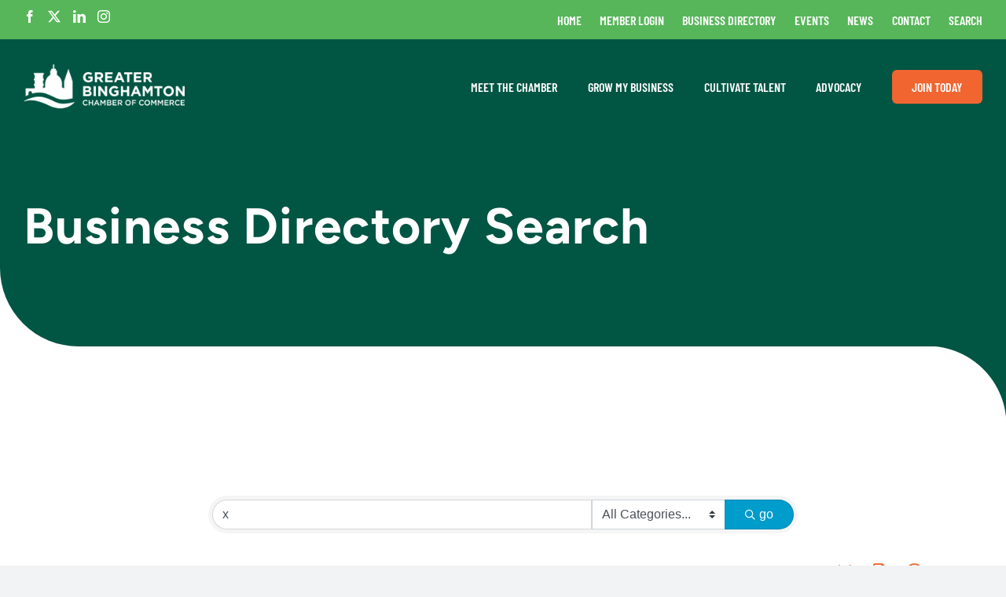

--- FILE ---
content_type: text/html; charset=utf-8
request_url: https://business.greaterbinghamtonchamber.com/list/searchalpha/x
body_size: 90082
content:

<!DOCTYPE html>
<html class="avada-html-layout-wide avada-html-header-position-top avada-is-100-percent-template" lang="en-US" prefix="og: http://ogp.me/ns# fb: http://ogp.me/ns/fb#">
<head>
<!-- start injected HTML (CCID=2872) -->
<!-- page template: https://greaterbinghamtonchamber.com/micronet-template/ -->
<base href="https://greaterbinghamtonchamber.com/" />
<meta name="keywords" content="Greater Binghamton Chamber of Commerce,Binghamton,directory,business search,member search" />
<link href="https://business.greaterbinghamtonchamber.com/integration/customerdefinedcss?_=t5XHKg2" rel="stylesheet" type="text/css" />
<!-- link for rss not inserted -->
<!-- end injected HTML -->

	<meta http-equiv="X-UA-Compatible" content="IE=edge" />
	<meta http-equiv="Content-Type" content="text/html; charset=utf-8"/>
	<meta name="viewport" content="width=device-width, initial-scale=1" />
	
<meta name="dlm-version" content="5.1.6">
	<!-- This site is optimized with the Yoast SEO plugin v26.7 - https://yoast.com/wordpress/plugins/seo/ -->
	<title>Directory Alpha Search: x | Greater Binghamton Chamber of Commerce</title>
	<link rel="canonical" href="https://business.greaterbinghamtonchamber.com/list" />
	
	
	
	
	
	<meta property="article:publisher" content="https://www.facebook.com/BinghamtonChamber" />
	<meta property="article:modified_time" content="2025-02-19T01:53:31+00:00" />
	
	
	
	
	<meta name="twitter:card" content="summary_large_image" />
	<meta name="twitter:site" content="@BingChamber" />
	<meta name="twitter:label1" content="Est. reading time" />
	<meta name="twitter:data1" content="1 minute" />
	<script type="application/ld+json" class="yoast-schema-graph">{"@context":"https://schema.org","@graph":[{"@type":"WebPage","@id":"https://greaterbinghamtonchamber.com/micronet-template/","url":"https://greaterbinghamtonchamber.com/micronet-template/","name":"MicroNet Template | Greater Binghamton Chamber of Commerce","isPartOf":{"@id":"https://greaterbinghamtonchamber.com/#website"},"datePublished":"2024-01-03T18:47:55+00:00","dateModified":"2025-02-19T01:53:31+00:00","breadcrumb":{"@id":"https://greaterbinghamtonchamber.com/micronet-template/#breadcrumb"},"inLanguage":"en-US","potentialAction":[{"@type":"ReadAction","target":["https://greaterbinghamtonchamber.com/micronet-template/"]}]},{"@type":"BreadcrumbList","@id":"https://greaterbinghamtonchamber.com/micronet-template/#breadcrumb","itemListElement":[{"@type":"ListItem","position":1,"name":"Home","item":"https://greaterbinghamtonchamber.com/"},{"@type":"ListItem","position":2,"name":"MicroNet Template"}]},{"@type":"WebSite","@id":"https://greaterbinghamtonchamber.com/#website","url":"https://greaterbinghamtonchamber.com/","name":"Greater Binghamton Chamber of Commerce","description":"Empowering all businesses with the opportunity to succeed.","publisher":{"@id":"https://greaterbinghamtonchamber.com/#organization"},"potentialAction":[{"@type":"SearchAction","target":{"@type":"EntryPoint","urlTemplate":"https://greaterbinghamtonchamber.com/?s={search_term_string}"},"query-input":{"@type":"PropertyValueSpecification","valueRequired":true,"valueName":"search_term_string"}}],"inLanguage":"en-US"},{"@type":"Organization","@id":"https://greaterbinghamtonchamber.com/#organization","name":"Greater Binghamton Chamber of Commerce","url":"https://greaterbinghamtonchamber.com/","logo":{"@type":"ImageObject","inLanguage":"en-US","@id":"https://greaterbinghamtonchamber.com/#/schema/logo/image/","url":"https://greaterbinghamtonchamber.com/wp-content/uploads/2024/01/Chamber_Featured-1.jpg","contentUrl":"https://greaterbinghamtonchamber.com/wp-content/uploads/2024/01/Chamber_Featured-1.jpg","width":1200,"height":630,"caption":"Greater Binghamton Chamber of Commerce"},"image":{"@id":"https://greaterbinghamtonchamber.com/#/schema/logo/image/"},"sameAs":["https://www.facebook.com/BinghamtonChamber","https://x.com/BingChamber","https://www.linkedin.com/company/greater-binghamton-chamber-of-commerce","https://www.instagram.com/greater_binghamton_chamber/"]}]}</script>
	<!-- / Yoast SEO plugin. -->


<link rel="alternate" type="application/rss+xml" title="Greater Binghamton Chamber of Commerce &raquo; Feed" href="https://greaterbinghamtonchamber.com/feed/" />
		
		
		
				

					<meta name="description" content="Directory Alpha Search: Greater Binghamton Chamber of Commerce | Directory search results for: x" />
				
		
		
		
		
				
				
													<meta property="article:modified_time" content="2025-02-19T01:53:31-05:00"/>
											
		
		
		
				<style id='wp-img-auto-sizes-contain-inline-css' type='text/css'>
img:is([sizes=auto i],[sizes^="auto," i]){contain-intrinsic-size:3000px 1500px}
/*# sourceURL=wp-img-auto-sizes-contain-inline-css */
</style>
<style id='wp-emoji-styles-inline-css' type='text/css'>

	img.wp-smiley, img.emoji {
		display: inline !important;
		border: none !important;
		box-shadow: none !important;
		height: 1em !important;
		width: 1em !important;
		margin: 0 0.07em !important;
		vertical-align: -0.1em !important;
		background: none !important;
		padding: 0 !important;
	}
/*# sourceURL=wp-emoji-styles-inline-css */
</style>
<link rel='stylesheet' id='wp-components-css' href='https://greaterbinghamtonchamber.com/wp-includes/css/dist/components/style.min.css?ver=6.9' type='text/css' media='all' />
<link rel='stylesheet' id='wp-preferences-css' href='https://greaterbinghamtonchamber.com/wp-includes/css/dist/preferences/style.min.css?ver=6.9' type='text/css' media='all' />
<link rel='stylesheet' id='wp-block-editor-css' href='https://greaterbinghamtonchamber.com/wp-includes/css/dist/block-editor/style.min.css?ver=6.9' type='text/css' media='all' />
<link rel='stylesheet' id='popup-maker-block-library-style-css' href='https://greaterbinghamtonchamber.com/wp-content/plugins/popup-maker/dist/packages/block-library-style.css?ver=dbea705cfafe089d65f1' type='text/css' media='all' />
<link rel='stylesheet' id='contact-form-7-css' href='https://greaterbinghamtonchamber.com/wp-content/plugins/contact-form-7/includes/css/styles.css?ver=6.1.4' type='text/css' media='all' />
<link rel='stylesheet' id='loftloader-lite-animation-css' href='https://greaterbinghamtonchamber.com/wp-content/plugins/loftloader/assets/css/loftloader.min.css?ver=2025121501' type='text/css' media='all' />
<link rel='stylesheet' id='popup-maker-site-css' href='//greaterbinghamtonchamber.com/wp-content/uploads/pum/pum-site-styles.css?generated=1755566918&#038;ver=1.21.5' type='text/css' media='all' />
<link rel='stylesheet' id='child-style-css' href='https://greaterbinghamtonchamber.com/wp-content/themes/Avada-Child-Theme/style.css?ver=6.9' type='text/css' media='all' />
<link rel='stylesheet' id='fusion-dynamic-css-css' href='https://greaterbinghamtonchamber.com/wp-content/uploads/fusion-styles/6569d2c5367b536f745b0f1949d9b5ea.min.css?ver=3.14.2' type='text/css' media='all' />
<script type="text/javascript" src="https://greaterbinghamtonchamber.com/wp-includes/js/jquery/jquery.min.js?ver=3.7.1" id="jquery-core-js"></script>
<script type="text/javascript" src="https://greaterbinghamtonchamber.com/wp-includes/js/jquery/jquery-migrate.min.js?ver=3.4.1" id="jquery-migrate-js"></script>
<link rel="alternate" title="JSON" type="application/json" href="https://greaterbinghamtonchamber.com/wp-json/wp/v2/pages/84275" /><link rel="EditURI" type="application/rsd+xml" title="RSD" href="https://greaterbinghamtonchamber.com/xmlrpc.php?rsd" />
<meta name="generator" content="WordPress 6.9" />
<link rel='shortlink' href='https://greaterbinghamtonchamber.com/?p=84275' />
<link rel="preload" href="https://greaterbinghamtonchamber.com/wp-content/themes/Avada/includes/lib/assets/fonts/icomoon/awb-icons.woff" as="font" type="font/woff" crossorigin><link rel="preload" href="//greaterbinghamtonchamber.com/wp-content/themes/Avada/includes/lib/assets/fonts/fontawesome/webfonts/fa-brands-400.woff2" as="font" type="font/woff2" crossorigin><link rel="preload" href="//greaterbinghamtonchamber.com/wp-content/themes/Avada/includes/lib/assets/fonts/fontawesome/webfonts/fa-regular-400.woff2" as="font" type="font/woff2" crossorigin><link rel="preload" href="//greaterbinghamtonchamber.com/wp-content/themes/Avada/includes/lib/assets/fonts/fontawesome/webfonts/fa-solid-900.woff2" as="font" type="font/woff2" crossorigin><style type="text/css" id="css-fb-visibility">@media screen and (max-width: 640px){.fusion-no-small-visibility{display:none !important;}body .sm-text-align-center{text-align:center !important;}body .sm-text-align-left{text-align:left !important;}body .sm-text-align-right{text-align:right !important;}body .sm-text-align-justify{text-align:justify !important;}body .sm-flex-align-center{justify-content:center !important;}body .sm-flex-align-flex-start{justify-content:flex-start !important;}body .sm-flex-align-flex-end{justify-content:flex-end !important;}body .sm-mx-auto{margin-left:auto !important;margin-right:auto !important;}body .sm-ml-auto{margin-left:auto !important;}body .sm-mr-auto{margin-right:auto !important;}body .fusion-absolute-position-small{position:absolute;width:100%;}.awb-sticky.awb-sticky-small{ position: sticky; top: var(--awb-sticky-offset,0); }}@media screen and (min-width: 641px) and (max-width: 1024px){.fusion-no-medium-visibility{display:none !important;}body .md-text-align-center{text-align:center !important;}body .md-text-align-left{text-align:left !important;}body .md-text-align-right{text-align:right !important;}body .md-text-align-justify{text-align:justify !important;}body .md-flex-align-center{justify-content:center !important;}body .md-flex-align-flex-start{justify-content:flex-start !important;}body .md-flex-align-flex-end{justify-content:flex-end !important;}body .md-mx-auto{margin-left:auto !important;margin-right:auto !important;}body .md-ml-auto{margin-left:auto !important;}body .md-mr-auto{margin-right:auto !important;}body .fusion-absolute-position-medium{position:absolute;width:100%;}.awb-sticky.awb-sticky-medium{ position: sticky; top: var(--awb-sticky-offset,0); }}@media screen and (min-width: 1025px){.fusion-no-large-visibility{display:none !important;}body .lg-text-align-center{text-align:center !important;}body .lg-text-align-left{text-align:left !important;}body .lg-text-align-right{text-align:right !important;}body .lg-text-align-justify{text-align:justify !important;}body .lg-flex-align-center{justify-content:center !important;}body .lg-flex-align-flex-start{justify-content:flex-start !important;}body .lg-flex-align-flex-end{justify-content:flex-end !important;}body .lg-mx-auto{margin-left:auto !important;margin-right:auto !important;}body .lg-ml-auto{margin-left:auto !important;}body .lg-mr-auto{margin-right:auto !important;}body .fusion-absolute-position-large{position:absolute;width:100%;}.awb-sticky.awb-sticky-large{ position: sticky; top: var(--awb-sticky-offset,0); }}</style><link rel="icon" href="https://greaterbinghamtonchamber.com/wp-content/uploads/2016/12/chamber-favicon.png" sizes="32x32" />
<link rel="icon" href="https://greaterbinghamtonchamber.com/wp-content/uploads/2016/12/chamber-favicon.png" sizes="192x192" />
<link rel="apple-touch-icon" href="https://greaterbinghamtonchamber.com/wp-content/uploads/2016/12/chamber-favicon.png" />
<meta name="msapplication-TileImage" content="https://greaterbinghamtonchamber.com/wp-content/uploads/2016/12/chamber-favicon.png" />
<style id="loftloader-lite-custom-bg-color">#loftloader-wrapper .loader-section {
	background: #ffffff;
}
</style><style id="loftloader-lite-custom-bg-opacity">#loftloader-wrapper .loader-section {
	opacity: 1;
}
</style><style id="loftloader-lite-custom-loader">#loftloader-wrapper.pl-imgloading #loader {
	width: 304px;
}
#loftloader-wrapper.pl-imgloading #loader span {
	background-size: cover;
	background-image: url(https://greaterbinghamtonchamber.com/wp-content/uploads/2022/12/Chamber-Logo_retina.png);
}
</style>		<script type="text/javascript">
			var doc = document.documentElement;
			doc.setAttribute( 'data-useragent', navigator.userAgent );
		</script>
		<!-- Google tag (gtag.js) -->
<script async src="https://www.googletagmanager.com/gtag/js?id=G-0WREE7ZXEG"></script>
<script>
  window.dataLayer = window.dataLayer || [];
  function gtag(){dataLayer.push(arguments);}
  gtag('js', new Date());

  gtag('config', 'G-0WREE7ZXEG');
</script>
	    <!-- jQuery first, then Popper.js, then Bootstrap JS -->
    <script src="https://code.jquery.com/jquery-3.7.1.min.js" crossorigin="anonymous"></script>
    <script type="text/javascript" src="https://code.jquery.com/ui/1.13.2/jquery-ui.min.js"></script>
<script src="https://business.greaterbinghamtonchamber.com/Content/bundles/SEO4?v=jX-Yo1jNxYBrX6Ffq1gbxQahkKjKjLSiGjCSMnG9UuU1"></script>
    <script type="text/javascript" src="https://ajax.aspnetcdn.com/ajax/globalize/0.1.1/globalize.min.js"></script>
    <script type="text/javascript" src="https://ajax.aspnetcdn.com/ajax/globalize/0.1.1/cultures/globalize.culture.en-US.js"></script>
    <!-- Required meta tags -->
    <meta charset="utf-8">
    <meta name="viewport" content="width=device-width, initial-scale=1, shrink-to-fit=no">
    <link rel="stylesheet" href="https://code.jquery.com/ui/1.13.2/themes/base/jquery-ui.css" type="text/css" media="all" />
    <script type="text/javascript">
        var MNI = MNI || {};
        MNI.CurrentCulture = 'en-US';
        MNI.CultureDateFormat = 'M/d/yyyy';
        MNI.BaseUrl = 'https://business.greaterbinghamtonchamber.com';
        MNI.jQuery = jQuery.noConflict(true);
        MNI.Page = {
            Domain: 'business.greaterbinghamtonchamber.com',
            Context: 210,
            Category: 0,
            Member: null,
            MemberPagePopup: true
        };
        MNI.LayoutPromise = new Promise(function (resolve) {
            MNI.LayoutResolution = resolve;
        });
        MNI.MemberFilterUrl = 'list';
    </script>


    <script src="https://www.google.com/recaptcha/enterprise.js?render=6LfI_T8rAAAAAMkWHrLP_GfSf3tLy9tKa839wcWa" async defer></script>
    <script>

        const SITE_KEY = '6LfI_T8rAAAAAMkWHrLP_GfSf3tLy9tKa839wcWa';

        // Repeatedly check if grecaptcha has been loaded, and call the callback once it's available
        function waitForGrecaptcha(callback, retries = 10, interval = 1000) {
            if (typeof grecaptcha !== 'undefined' && grecaptcha.enterprise.execute) {
                callback();
            } else if (retries > 0) { 
                setTimeout(() => {
                    waitForGrecaptcha(callback, retries - 1, interval);
                }, interval);
            } else {
                console.error("grecaptcha is not available after multiple attempts");
            }
        }

        // Generates a reCAPTCHA v3 token using grecaptcha.enterprise and injects it into the given form.
        // If the token input doesn't exist, it creates one. Then it executes the callback with the token.
        function setReCaptchaToken(formElement, callback, action = 'submit') {
            grecaptcha.enterprise.ready(function () {
                grecaptcha.enterprise.execute(SITE_KEY, { action: action }).then(function (token) {

                    MNI.jQuery(function ($) {
                        let input = $(formElement).find("input[name='g-recaptcha-v3']");

                        if (input.length === 0) {
                            input = $('<input>', {
                                type: 'hidden',
                                name: 'g-recaptcha-v3',
                                value: token
                            });
                            $(formElement).append(input);
                        }
                        else
                            $(input).val(token);

                        if (typeof callback === 'function') callback(token);
                    })

                });
            });
        }

    </script>




<script src="https://business.greaterbinghamtonchamber.com/Content/bundles/MNI?v=34V3-w6z5bLW9Yl7pjO3C5tja0TdKeHFrpRQ0eCPbz81"></script>

    <script type="text/javascript" src="https://maps.googleapis.com/maps/api/js?v=3&key=AIzaSyAACLyaFddZFsbbsMCsSY4lq7g6N4ycArE"></script>
    <!-- Bootstrap CSS -->
    <link type="text/css" href="https://business.greaterbinghamtonchamber.com/Content/SEO4/css/bootstrap/bootstrap-ns.min.css" rel="stylesheet" />
<link href="https://business.greaterbinghamtonchamber.com/Content/SEO4/css/fontawesome/css/fa.bundle?v=ruPA372u21djZ69Q5Ysnch4rq1PR55j8o6h6btgP60M1" rel="stylesheet"/>
<link href="https://business.greaterbinghamtonchamber.com/Content/SEO4/css/v4-module.bundle?v=teKUclOSNwyO4iQ2s3q00X0U2jxs0Mkz0T6S0f4p_241" rel="stylesheet"/>
<meta name="referrer" content="origin" /></head>

<body class="wp-singular page-template page-template-100-width page-template-100-width-php page page-id-84275 wp-theme-Avada wp-child-theme-Avada-Child-Theme fusion-image-hovers fusion-pagination-sizing fusion-button_type-flat fusion-button_span-no fusion-button_gradient-linear avada-image-rollover-circle-yes avada-image-rollover-yes avada-image-rollover-direction-left loftloader-lite-enabled fusion-body ltr fusion-sticky-header no-tablet-sticky-header no-mobile-sticky-header no-mobile-slidingbar no-mobile-totop avada-has-rev-slider-styles fusion-disable-outline fusion-sub-menu-fade mobile-logo-pos-left layout-wide-mode avada-has-boxed-modal-shadow- layout-scroll-offset-full avada-has-zero-margin-offset-top fusion-top-header menu-text-align-center mobile-menu-design-classic fusion-show-pagination-text fusion-header-layout-v3 avada-responsive avada-footer-fx-none avada-menu-highlight-style-textcolor fusion-search-form-clean fusion-main-menu-search-overlay fusion-avatar-circle avada-dropdown-styles avada-blog-layout-large avada-blog-archive-layout-large avada-header-shadow-no avada-menu-icon-position-left avada-has-megamenu-shadow avada-has-mobile-menu-search avada-has-breadcrumb-mobile-hidden avada-has-titlebar-hide avada-header-border-color-full-transparent avada-has-pagination-width_height avada-flyout-menu-direction-fade avada-ec-views-v1 awb-link-decoration" data-awb-post-id="84275"><div id="loftloader-wrapper" class="pl-imgloading" data-show-close-time="15000" data-max-load-time="0"><div class="loader-section section-fade"></div><div class="loader-inner"><div id="loader"><div class="imgloading-container"><span style="background-image: url(https://greaterbinghamtonchamber.com/wp-content/uploads/2022/12/Chamber-Logo_retina.png);"></span></div><img width="304" height="82" data-no-lazy="1" class="skip-lazy" alt="loader image" src="https://greaterbinghamtonchamber.com/wp-content/uploads/2022/12/Chamber-Logo_retina.png"></div></div><div class="loader-close-button" style="display: none;"><span class="screen-reader-text">Close</span></div></div>
		<a class="skip-link screen-reader-text" href="#content">Skip to content</a>

	<div id="boxed-wrapper">
		
		<div id="wrapper" class="fusion-wrapper">
			<div id="home" style="position:relative;top:-1px;"></div>
												<div class="fusion-tb-header"><div class="fusion-fullwidth fullwidth-box fusion-builder-row-1 fusion-flex-container has-pattern-background has-mask-background hundred-percent-fullwidth non-hundred-percent-height-scrolling fusion-custom-z-index" style="--awb-border-sizes-top:0px;--awb-border-sizes-bottom:0px;--awb-border-sizes-left:0px;--awb-border-sizes-right:0px;--awb-border-color:rgba(226,212,208,0);--awb-border-radius-top-left:0px;--awb-border-radius-top-right:0px;--awb-border-radius-bottom-right:0px;--awb-border-radius-bottom-left:0px;--awb-z-index:3001;--awb-margin-top:0px;--awb-margin-bottom:0px;--awb-background-color:var(--awb-color4);--awb-flex-wrap:wrap;" id="secondary-header" ><div class="fusion-builder-row fusion-row fusion-flex-align-items-stretch fusion-flex-content-wrap" style="width:104% !important;max-width:104% !important;margin-left: calc(-4% / 2 );margin-right: calc(-4% / 2 );"><div class="fusion-layout-column fusion_builder_column fusion-builder-column-0 fusion_builder_column_1_2 1_2 fusion-flex-column" style="--awb-bg-size:cover;--awb-width-large:50%;--awb-margin-top-large:0px;--awb-spacing-right-large:3.84%;--awb-margin-bottom-large:0px;--awb-spacing-left-large:3.84%;--awb-width-medium:50%;--awb-order-medium:0;--awb-spacing-right-medium:3.84%;--awb-spacing-left-medium:3.84%;--awb-width-small:50%;--awb-order-small:0;--awb-spacing-right-small:3.84%;--awb-spacing-left-small:3.84%;"><div class="fusion-column-wrapper fusion-column-has-shadow fusion-flex-justify-content-center fusion-content-layout-column"><div class="fusion-widget fusion-widget-element fusion-widget-area fusion-content-widget-area wpWidget-1 fusion_widget_social_links" style="--awb-margin-top:4px 0px 0px 0px;--awb-margin-right:4px 0px 0px 0px;--awb-margin-bottom:4px 0px 0px 0px;--awb-margin-left:4px 0px 0px 0px;--awb-fusion-border-size:0px;--awb-fusion-border-style:solid;"><div class="widget social_links">
		<div class="fusion-social-networks">

			<div class="fusion-social-networks-wrapper">
																												
						
																																			<a class="fusion-social-network-icon fusion-tooltip fusion-facebook awb-icon-facebook" href="https://www.facebook.com/BinghamtonChamber"  data-placement="bottom" data-title="Facebook" data-toggle="tooltip" data-original-title=""  title="Facebook" aria-label="Facebook" rel="noopener noreferrer" target="_blank" style="font-size:16px;color:#ffffff;"></a>
											
										
																				
						
																																			<a class="fusion-social-network-icon fusion-tooltip fusion-twitter awb-icon-twitter" href="http://www.twitter.com/BingChamber"  data-placement="bottom" data-title="Twitter" data-toggle="tooltip" data-original-title=""  title="Twitter" aria-label="Twitter" rel="noopener noreferrer" target="_blank" style="font-size:16px;color:#ffffff;"></a>
											
										
																				
						
																																			<a class="fusion-social-network-icon fusion-tooltip fusion-linkedin awb-icon-linkedin" href="https://www.linkedin.com/company/greater-binghamton-chamber-of-commerce"  data-placement="bottom" data-title="LinkedIn" data-toggle="tooltip" data-original-title=""  title="LinkedIn" aria-label="LinkedIn" rel="noopener noreferrer" target="_blank" style="font-size:16px;color:#ffffff;"></a>
											
										
																				
						
																																			<a class="fusion-social-network-icon fusion-tooltip fusion-instagram awb-icon-instagram" href="https://www.instagram.com/greater_binghamton_chamber/"  data-placement="bottom" data-title="Instagram" data-toggle="tooltip" data-original-title=""  title="Instagram" aria-label="Instagram" rel="noopener noreferrer" target="_blank" style="font-size:16px;color:#ffffff;"></a>
											
										
				
			</div>
		</div>

		</div></div></div></div><div class="fusion-layout-column fusion_builder_column fusion-builder-column-1 fusion_builder_column_1_2 1_2 fusion-flex-column" style="--awb-bg-size:cover;--awb-width-large:50%;--awb-margin-top-large:0px;--awb-spacing-right-large:3.84%;--awb-margin-bottom-large:0px;--awb-spacing-left-large:3.84%;--awb-width-medium:50%;--awb-order-medium:0;--awb-spacing-right-medium:3.84%;--awb-spacing-left-medium:3.84%;--awb-width-small:50%;--awb-order-small:0;--awb-spacing-right-small:3.84%;--awb-spacing-left-small:3.84%;"><div class="fusion-column-wrapper fusion-column-has-shadow fusion-flex-justify-content-center fusion-content-layout-column"><nav class="awb-menu awb-menu_row awb-menu_em-hover mobile-mode-collapse-to-button awb-menu_icons-left awb-menu_dc-yes mobile-trigger-fullwidth-off awb-menu_mobile-toggle awb-menu_indent-left mobile-size-full-absolute loading mega-menu-loading awb-menu_desktop awb-menu_dropdown awb-menu_expand-right awb-menu_transition-fade" style="--awb-font-size:18px;--awb-line-height:var(--awb-typography2-line-height);--awb-text-transform:uppercase;--awb-min-height:50px;--awb-gap:4%;--awb-justify-content:flex-end;--awb-color:var(--awb-color1);--awb-letter-spacing:var(--awb-typography2-letter-spacing);--awb-active-color:hsla(var(--awb-color1-h),var(--awb-color1-s),var(--awb-color1-l),calc(var(--awb-color1-a) + 0.8%));--awb-main-justify-content:flex-start;--awb-mobile-nav-button-align-hor:flex-end;--awb-mobile-trigger-font-size:22px;--awb-trigger-padding-top:20px;--awb-trigger-padding-bottom:20px;--awb-mobile-trigger-color:var(--awb-color1);--awb-mobile-trigger-background-color:var(--awb-color4);--awb-mobile-font-size:18px;--awb-mobile-justify:flex-start;--awb-mobile-caret-left:auto;--awb-mobile-caret-right:0;--awb-fusion-font-family-typography:var(--awb-typography2-font-family);--awb-fusion-font-weight-typography:var(--awb-typography2-font-weight);--awb-fusion-font-style-typography:var(--awb-typography2-font-style);--awb-fusion-font-family-submenu-typography:inherit;--awb-fusion-font-style-submenu-typography:normal;--awb-fusion-font-weight-submenu-typography:400;--awb-fusion-font-family-mobile-typography:inherit;--awb-fusion-font-style-mobile-typography:normal;--awb-fusion-font-weight-mobile-typography:400;" aria-label="Top" data-breakpoint="1024" data-count="0" data-transition-type="fade" data-transition-time="300" data-expand="right"><button type="button" class="awb-menu__m-toggle awb-menu__m-toggle_no-text" aria-expanded="false" aria-controls="menu-top"><span class="awb-menu__m-toggle-inner"><span class="collapsed-nav-text"><span class="screen-reader-text">Toggle Navigation</span></span><span class="awb-menu__m-collapse-icon awb-menu__m-collapse-icon_no-text"><span class="awb-menu__m-collapse-icon-open awb-menu__m-collapse-icon-open_no-text fa-bars fas"></span><span class="awb-menu__m-collapse-icon-close awb-menu__m-collapse-icon-close_no-text fa-times fas"></span></span></span></button><ul id="menu-top" class="fusion-menu awb-menu__main-ul awb-menu__main-ul_row"><li  id="menu-item-65433"  class="menu-item menu-item-type-post_type menu-item-object-page menu-item-home menu-item-65433 awb-menu__li awb-menu__main-li awb-menu__main-li_regular"  data-item-id="65433"><span class="awb-menu__main-background-default awb-menu__main-background-default_fade"></span><span class="awb-menu__main-background-active awb-menu__main-background-active_fade"></span><a  href="https://greaterbinghamtonchamber.com/" class="awb-menu__main-a awb-menu__main-a_regular"><span class="menu-text">Home</span></a></li><li  id="menu-item-11143"  class="menu-item menu-item-type-custom menu-item-object-custom menu-item-11143 awb-menu__li awb-menu__main-li awb-menu__main-li_regular"  data-item-id="11143"><span class="awb-menu__main-background-default awb-menu__main-background-default_fade"></span><span class="awb-menu__main-background-active awb-menu__main-background-active_fade"></span><a  href="https://business.greaterbinghamtonchamber.com/login/" class="awb-menu__main-a awb-menu__main-a_regular"><span class="menu-text">Member Login</span></a></li><li  id="menu-item-11144"  class="menu-item menu-item-type-custom menu-item-object-custom menu-item-11144 awb-menu__li awb-menu__main-li awb-menu__main-li_regular"  data-item-id="11144"><span class="awb-menu__main-background-default awb-menu__main-background-default_fade"></span><span class="awb-menu__main-background-active awb-menu__main-background-active_fade"></span><a  href="https://business.greaterbinghamtonchamber.com/list/" class="awb-menu__main-a awb-menu__main-a_regular"><span class="menu-text">Business Directory</span></a></li><li  id="menu-item-11145"  class="menu-item menu-item-type-custom menu-item-object-custom menu-item-11145 awb-menu__li awb-menu__main-li awb-menu__main-li_regular"  data-item-id="11145"><span class="awb-menu__main-background-default awb-menu__main-background-default_fade"></span><span class="awb-menu__main-background-active awb-menu__main-background-active_fade"></span><a  href="https://business.greaterbinghamtonchamber.com/events" class="awb-menu__main-a awb-menu__main-a_regular"><span class="menu-text">Events</span></a></li><li  id="menu-item-70912"  class="menu-item menu-item-type-post_type menu-item-object-page menu-item-70912 awb-menu__li awb-menu__main-li awb-menu__main-li_regular"  data-item-id="70912"><span class="awb-menu__main-background-default awb-menu__main-background-default_fade"></span><span class="awb-menu__main-background-active awb-menu__main-background-active_fade"></span><a  href="https://greaterbinghamtonchamber.com/news/" class="awb-menu__main-a awb-menu__main-a_regular"><span class="menu-text">News</span></a></li><li  id="menu-item-65434"  class="menu-item menu-item-type-post_type menu-item-object-page menu-item-65434 awb-menu__li awb-menu__main-li awb-menu__main-li_regular"  data-item-id="65434"><span class="awb-menu__main-background-default awb-menu__main-background-default_fade"></span><span class="awb-menu__main-background-active awb-menu__main-background-active_fade"></span><a  href="https://greaterbinghamtonchamber.com/contact/" class="awb-menu__main-a awb-menu__main-a_regular"><span class="menu-text">Contact</span></a></li><li  id="menu-item-65435"  class="menu-item menu-item-type-custom menu-item-object-custom menu-item-has-children custom-menu-search awb-menu__li_search-dropdown menu-item-65435 awb-menu__li awb-menu__main-li awb-menu__main-li_regular"  data-item-id="65435"><span class="awb-menu__main-background-default awb-menu__main-background-default_fade"></span><span class="awb-menu__main-background-active awb-menu__main-background-active_fade"></span><a class="awb-menu__main-a awb-menu__main-a_regular fusion-main-menu-icon" href="#" aria-label="Search" data-title="Search" title="Search"><span class="menu-title">Search</span></a><button type="button" aria-label="Expand Search" aria-expanded="false" class="awb-menu__open-nav-submenu_mobile awb-menu__open-nav-submenu_main"></button><ul class="awb-menu__sub-ul awb-menu__sub-ul_main fusion-menu-searchform-dropdown"><li class="awb-menu__sub-li">		<form role="search" class="searchform fusion-search-form  fusion-search-form-clean" method="get" action="https://greaterbinghamtonchamber.com/">
			<div class="fusion-search-form-content">

				
				<div class="fusion-search-field search-field">
					<label><span class="screen-reader-text">Search for:</span>
													<input type="search" value="" name="s" class="s" placeholder="Search..." required aria-required="true" aria-label="Search..."/>
											</label>
				</div>
				<div class="fusion-search-button search-button">
					<input type="submit" class="fusion-search-submit searchsubmit" aria-label="Search" value="&#xf002;" />
									</div>

				
			</div>


			
		</form>
		</li></ul></li></ul></nav></div></div></div></div>

<header class="fusion-fullwidth fullwidth-box fusion-builder-row-2 fusion-flex-container has-pattern-background has-mask-background hundred-percent-fullwidth non-hundred-percent-height-scrolling fusion-sticky-container fusion-custom-z-index" style="--awb-border-sizes-top:0px;--awb-border-sizes-bottom:0px;--awb-border-sizes-left:0px;--awb-border-sizes-right:0px;--awb-border-radius-top-left:0px;--awb-border-radius-top-right:0px;--awb-border-radius-bottom-right:0px;--awb-border-radius-bottom-left:0px;--awb-z-index:3000;--awb-padding-top-small:20px;--awb-padding-bottom-small:20px;--awb-margin-top:0px;--awb-margin-bottom:0px;--awb-background-color:var(--awb-color5);--awb-sticky-background-color:var(--awb-color1) !important;--awb-flex-wrap:wrap;" id="main-menu" data-transition-offset="0" data-sticky-offset="0" data-scroll-offset="500" data-sticky-small-visibility="1" data-sticky-medium-visibility="1" data-sticky-large-visibility="1" ><div class="fusion-builder-row fusion-row fusion-flex-align-items-stretch fusion-flex-content-wrap" style="width:104% !important;max-width:104% !important;margin-left: calc(-4% / 2 );margin-right: calc(-4% / 2 );"><div class="fusion-layout-column fusion_builder_column fusion-builder-column-2 fusion_builder_column_1_5 1_5 fusion-flex-column" style="--awb-bg-size:cover;--awb-width-large:20%;--awb-margin-top-large:0px;--awb-spacing-right-large:9.6%;--awb-margin-bottom-large:0px;--awb-spacing-left-large:9.6%;--awb-width-medium:20%;--awb-order-medium:0;--awb-spacing-right-medium:9.6%;--awb-spacing-left-medium:9.6%;--awb-width-small:50%;--awb-order-small:0;--awb-spacing-right-small:3.84%;--awb-spacing-left-small:3.84%;"><div class="fusion-column-wrapper fusion-column-has-shadow fusion-flex-justify-content-center fusion-content-layout-column"><div class="fusion-image-element " style="--awb-margin-top:15px;--awb-margin-bottom:15px;--awb-max-width:250px;--awb-caption-title-font-family:var(--h2_typography-font-family);--awb-caption-title-font-weight:var(--h2_typography-font-weight);--awb-caption-title-font-style:var(--h2_typography-font-style);--awb-caption-title-size:var(--h2_typography-font-size);--awb-caption-title-transform:var(--h2_typography-text-transform);--awb-caption-title-line-height:var(--h2_typography-line-height);--awb-caption-title-letter-spacing:var(--h2_typography-letter-spacing);--awb-filter:opacity(100%);--awb-filter-transition:filter 0.3s ease;--awb-filter-hover:opacity(80%);"><span class=" has-fusion-standard-logo fusion-imageframe imageframe-none imageframe-1 hover-type-none"><a class="fusion-no-lightbox" href="https://greaterbinghamtonchamber.com/" target="_self"><img decoding="async" src="https://greaterbinghamtonchamber.com/wp-content/uploads/2022/12/Chamber-Logo.png" srcset="https://greaterbinghamtonchamber.com/wp-content/uploads/2022/12/Chamber-Logo.png 1x, https://greaterbinghamtonchamber.com/wp-content/uploads/2022/12/Chamber-Logo_retina.png 2x" style="max-height:68px;height:auto;" retina_url="https://greaterbinghamtonchamber.com/wp-content/uploads/2022/12/Chamber-Logo_retina.png" width="250" height="68" class="img-responsive fusion-standard-logo" alt="Greater Binghamton Chamber of Commerce Logo" /></a></span></div></div></div>
<div class="fusion-layout-column fusion_builder_column fusion-builder-column-3 fusion_builder_column_4_5 4_5 fusion-flex-column" style="--awb-bg-size:cover;--awb-width-large:80%;--awb-margin-top-large:0px;--awb-spacing-right-large:2.4%;--awb-margin-bottom-large:0px;--awb-spacing-left-large:2.4%;--awb-width-medium:80%;--awb-order-medium:0;--awb-spacing-right-medium:2.4%;--awb-spacing-left-medium:2.4%;--awb-width-small:50%;--awb-order-small:0;--awb-spacing-right-small:3.84%;--awb-spacing-left-small:3.84%;"><div class="fusion-column-wrapper fusion-column-has-shadow fusion-flex-justify-content-center fusion-content-layout-column"><nav class="awb-menu awb-menu_row awb-menu_em-hover mobile-mode-collapse-to-button awb-menu_icons-left awb-menu_dc-no mobile-trigger-fullwidth-off awb-menu_mobile-toggle awb-menu_indent-left mobile-size-full-absolute loading mega-menu-loading awb-menu_desktop awb-menu_dropdown awb-menu_expand-right awb-menu_transition-slide_up" style="--awb-font-size:20px;--awb-line-height:var(--awb-typography2-line-height);--awb-text-transform:uppercase;--awb-min-height:120px;--awb-gap:4%;--awb-justify-content:flex-end;--awb-color:var(--awb-color8);--awb-letter-spacing:0px;--awb-active-color:var(--awb-color8);--awb-submenu-color:var(--awb-color8);--awb-submenu-bg:var(--awb-color1);--awb-submenu-sep-color:var(--awb-color3);--awb-submenu-active-bg:var(--awb-color4);--awb-submenu-active-color:var(--awb-color1);--awb-submenu-font-size:18px;--awb-submenu-text-transform:uppercase;--awb-submenu-max-width:300px;--awb-icons-color:var(--awb-color5);--awb-main-justify-content:flex-start;--awb-sub-justify-content:flex-start;--awb-mobile-nav-button-align-hor:flex-end;--awb-mobile-color:var(--awb-color8);--awb-mobile-active-color:var(--awb-color4);--awb-mobile-trigger-font-size:22px;--awb-trigger-padding-top:30px;--awb-trigger-padding-bottom:30px;--awb-mobile-trigger-color:var(--awb-color8);--awb-mobile-trigger-background-color:rgba(255,255,255,0);--awb-mobile-font-size:18px;--awb-justify-title:flex-start;--awb-mobile-justify:flex-start;--awb-mobile-caret-left:auto;--awb-mobile-caret-right:0;--awb-box-shadow:0px 4px 14px 0px rgba(67,69,73,0.2);;--awb-fusion-font-family-typography:var(--awb-typography2-font-family);--awb-fusion-font-weight-typography:var(--awb-typography2-font-weight);--awb-fusion-font-style-typography:var(--awb-typography2-font-style);--awb-fusion-font-family-submenu-typography:inherit;--awb-fusion-font-style-submenu-typography:normal;--awb-fusion-font-weight-submenu-typography:400;--awb-fusion-font-family-mobile-typography:inherit;--awb-fusion-font-style-mobile-typography:normal;--awb-fusion-font-weight-mobile-typography:400;" aria-label="Main Nav" data-breakpoint="1024" data-count="1" data-transition-type="fade" data-transition-time="300" data-expand="right"><button type="button" class="awb-menu__m-toggle awb-menu__m-toggle_no-text" aria-expanded="false" aria-controls="menu-main-nav"><span class="awb-menu__m-toggle-inner"><span class="collapsed-nav-text"><span class="screen-reader-text">Toggle Navigation</span></span><span class="awb-menu__m-collapse-icon awb-menu__m-collapse-icon_no-text"><span class="awb-menu__m-collapse-icon-open awb-menu__m-collapse-icon-open_no-text fa-bars fas"></span><span class="awb-menu__m-collapse-icon-close awb-menu__m-collapse-icon-close_no-text fa-times fas"></span></span></span></button><ul id="menu-main-nav" class="fusion-menu awb-menu__main-ul awb-menu__main-ul_row"><li  id="menu-item-65424"  class="menu-item menu-item-type-post_type menu-item-object-page menu-item-has-children menu-item-65424 awb-menu__li awb-menu__main-li awb-menu__main-li_regular"  data-item-id="65424"><span class="awb-menu__main-background-default awb-menu__main-background-default_fade"></span><span class="awb-menu__main-background-active awb-menu__main-background-active_fade"></span><a  href="https://greaterbinghamtonchamber.com/meet-the-chamber/" class="awb-menu__main-a awb-menu__main-a_regular"><span class="menu-text">Meet the Chamber</span><span class="awb-menu__open-nav-submenu-hover"></span></a><button type="button" aria-label="Open submenu of Meet the Chamber" aria-expanded="false" class="awb-menu__open-nav-submenu_mobile awb-menu__open-nav-submenu_main"></button><ul class="awb-menu__sub-ul awb-menu__sub-ul_main"><li  id="menu-item-84937"  class="menu-item menu-item-type-custom menu-item-object-custom menu-item-84937 awb-menu__li awb-menu__sub-li" ><a  href="/meet-the-chamber/#staff-and-board" class="awb-menu__sub-a"><span>Staff and Board</span></a></li><li  id="menu-item-2454"  class="menu-item menu-item-type-custom menu-item-object-custom menu-item-2454 awb-menu__li awb-menu__sub-li" ><a  target="_blank" rel="noopener noreferrer" href="https://greaterbinghamtonchamber.com/wp-content/uploads/2025/06/CHAMBER-ANNUAL-REPORT-2025.pdf" class="awb-menu__sub-a"><span>Annual Report</span></a></li><li  id="menu-item-70004"  class="menu-item menu-item-type-post_type menu-item-object-page menu-item-70004 awb-menu__li awb-menu__sub-li" ><a  href="https://greaterbinghamtonchamber.com/meet-the-chamber/committees/" class="awb-menu__sub-a"><span>Committees</span></a></li></ul></li><li  id="menu-item-65418"  class="menu-item menu-item-type-post_type menu-item-object-page menu-item-has-children menu-item-65418 awb-menu__li awb-menu__main-li awb-menu__main-li_regular"  data-item-id="65418"><span class="awb-menu__main-background-default awb-menu__main-background-default_fade"></span><span class="awb-menu__main-background-active awb-menu__main-background-active_fade"></span><a  href="https://greaterbinghamtonchamber.com/grow-my-business/" class="awb-menu__main-a awb-menu__main-a_regular"><span class="menu-text">Grow My Business</span><span class="awb-menu__open-nav-submenu-hover"></span></a><button type="button" aria-label="Open submenu of Grow My Business" aria-expanded="false" class="awb-menu__open-nav-submenu_mobile awb-menu__open-nav-submenu_main"></button><ul class="awb-menu__sub-ul awb-menu__sub-ul_main"><li  id="menu-item-65419"  class="menu-item menu-item-type-post_type menu-item-object-page menu-item-65419 awb-menu__li awb-menu__sub-li" ><a  href="https://greaterbinghamtonchamber.com/grow-my-business/advertising-promotion/" class="awb-menu__sub-a"><span>Advertising &#038; Promotion</span></a></li><li  id="menu-item-65412"  class="menu-item menu-item-type-post_type menu-item-object-page menu-item-65412 awb-menu__li awb-menu__sub-li" ><a  href="https://greaterbinghamtonchamber.com/grow-my-business/networking/" class="awb-menu__sub-a"><span>Networking</span></a></li><li  id="menu-item-65422"  class="menu-item menu-item-type-post_type menu-item-object-page menu-item-65422 awb-menu__li awb-menu__sub-li" ><a  href="https://greaterbinghamtonchamber.com/grow-my-business/awards/" class="awb-menu__sub-a"><span>Awards</span></a></li><li  id="menu-item-65423"  class="menu-item menu-item-type-post_type menu-item-object-page menu-item-65423 awb-menu__li awb-menu__sub-li" ><a  href="https://greaterbinghamtonchamber.com/grow-my-business/partner-with-us/" class="awb-menu__sub-a"><span>Partner with Us</span></a></li></ul></li><li  id="menu-item-65411"  class="menu-item menu-item-type-post_type menu-item-object-page menu-item-has-children menu-item-65411 awb-menu__li awb-menu__main-li awb-menu__main-li_regular"  data-item-id="65411"><span class="awb-menu__main-background-default awb-menu__main-background-default_fade"></span><span class="awb-menu__main-background-active awb-menu__main-background-active_fade"></span><a  href="https://greaterbinghamtonchamber.com/cultivate-talent/" class="awb-menu__main-a awb-menu__main-a_regular"><span class="menu-text">Cultivate Talent</span><span class="awb-menu__open-nav-submenu-hover"></span></a><button type="button" aria-label="Open submenu of Cultivate Talent" aria-expanded="false" class="awb-menu__open-nav-submenu_mobile awb-menu__open-nav-submenu_main"></button><ul class="awb-menu__sub-ul awb-menu__sub-ul_main"><li  id="menu-item-69657"  class="menu-item menu-item-type-post_type menu-item-object-page menu-item-69657 awb-menu__li awb-menu__sub-li" ><a  href="https://greaterbinghamtonchamber.com/cultivate-talent/dei/" class="awb-menu__sub-a"><span>DEI</span></a></li><li  id="menu-item-65415"  class="menu-item menu-item-type-post_type menu-item-object-page menu-item-65415 awb-menu__li awb-menu__sub-li" ><a  href="https://greaterbinghamtonchamber.com/cultivate-talent/recruitment/" class="awb-menu__sub-a"><span>Recruitment</span></a></li><li  id="menu-item-65416"  class="menu-item menu-item-type-post_type menu-item-object-page menu-item-65416 awb-menu__li awb-menu__sub-li" ><a  href="https://greaterbinghamtonchamber.com/cultivate-talent/young-professionals/" class="awb-menu__sub-a"><span>Talent &#038; Leadership</span></a></li></ul></li><li  id="menu-item-65400"  class="menu-item menu-item-type-post_type menu-item-object-page menu-item-has-children menu-item-65400 awb-menu__li awb-menu__main-li awb-menu__main-li_regular"  data-item-id="65400"><span class="awb-menu__main-background-default awb-menu__main-background-default_fade"></span><span class="awb-menu__main-background-active awb-menu__main-background-active_fade"></span><a  href="https://greaterbinghamtonchamber.com/advocacy/" class="awb-menu__main-a awb-menu__main-a_regular"><span class="menu-text">Advocacy</span><span class="awb-menu__open-nav-submenu-hover"></span></a><button type="button" aria-label="Open submenu of Advocacy" aria-expanded="false" class="awb-menu__open-nav-submenu_mobile awb-menu__open-nav-submenu_main"></button><ul class="awb-menu__sub-ul awb-menu__sub-ul_main"><li  id="menu-item-91209"  class="menu-item menu-item-type-post_type menu-item-object-page menu-item-91209 awb-menu__li awb-menu__sub-li" ><a  href="https://greaterbinghamtonchamber.com/advocacy/engage/" class="awb-menu__sub-a"><span>Engage</span></a></li><li  id="menu-item-65405"  class="menu-item menu-item-type-post_type menu-item-object-page menu-item-65405 awb-menu__li awb-menu__sub-li" ><a  href="https://greaterbinghamtonchamber.com/advocacy/legislative-agenda/" class="awb-menu__sub-a"><span>Legislative Agenda</span></a></li><li  id="menu-item-65402"  class="menu-item menu-item-type-post_type menu-item-object-page menu-item-65402 awb-menu__li awb-menu__sub-li" ><a  href="https://greaterbinghamtonchamber.com/advocacy/upstate-united/" class="awb-menu__sub-a"><span>Upstate United</span></a></li><li  id="menu-item-65401"  class="menu-item menu-item-type-post_type menu-item-object-page menu-item-65401 awb-menu__li awb-menu__sub-li" ><a  href="https://greaterbinghamtonchamber.com/advocacy/elected-officials-directory/" class="awb-menu__sub-a"><span>Elected Officials Directory</span></a></li></ul></li><li  id="menu-item-1570"  class="menu-item menu-item-type-custom menu-item-object-custom menu-item-1570 awb-menu__li awb-menu__main-li awb-menu__li_button"  data-item-id="1570"><a  href="https://business.greaterbinghamtonchamber.com/member/newmemberapp/" class="awb-menu__main-a awb-menu__main-a_button"><span class="menu-text fusion-button button-default button-xlarge">Join Today</span></a></li></ul></nav></div></div>
</div></header>
</div>		<div id="sliders-container" class="fusion-slider-visibility">
					</div>
											
			<section class="fusion-page-title-bar fusion-tb-page-title-bar"><div class="fusion-fullwidth fullwidth-box fusion-builder-row-3 fusion-flex-container has-pattern-background has-mask-background nonhundred-percent-fullwidth non-hundred-percent-height-scrolling p-t-md p-b-md bottom-corners fusion-custom-z-index" style="--awb-border-radius-top-left:0px;--awb-border-radius-top-right:0px;--awb-border-radius-bottom-right:0px;--awb-border-radius-bottom-left:0px;--awb-z-index:1;--awb-background-color:var(--awb-color5);--awb-flex-wrap:wrap;" ><div class="fusion-builder-row fusion-row fusion-flex-align-items-flex-start fusion-flex-content-wrap" style="max-width:1453.9px;margin-left: calc(-8.5% / 2 );margin-right: calc(-8.5% / 2 );"><div class="fusion-layout-column fusion_builder_column fusion-builder-column-4 fusion_builder_column_1_1 1_1 fusion-flex-column fusion-animated" style="--awb-overflow:visible;--awb-bg-size:cover;--awb-width-large:100%;--awb-margin-top-large:0px;--awb-spacing-right-large:3.88875%;--awb-margin-bottom-large:20px;--awb-spacing-left-large:3.88875%;--awb-width-medium:100%;--awb-order-medium:0;--awb-spacing-right-medium:3.88875%;--awb-spacing-left-medium:3.88875%;--awb-width-small:100%;--awb-order-small:0;--awb-spacing-right-small:3.88875%;--awb-spacing-left-small:3.88875%;" data-animationType="fadeInLeft" data-animationDuration="0.8" data-animationOffset="top-into-view"><div class="fusion-column-wrapper fusion-column-has-shadow fusion-flex-justify-content-flex-start fusion-content-layout-column"><div class="fusion-title title fusion-title-1 fusion-sep-none fusion-title-text fusion-title-size-one" style="--awb-text-color:var(--awb-color1);"><h1 class="fusion-title-heading title-heading-left fusion-responsive-typography-calculated" style="margin:0;--fontSize:64;line-height:var(--awb-typography1-line-height);">Business Directory Search</h1></div></div></div></div></div>
</section>
						<main id="main" class="clearfix width-100">
				<div class="fusion-row" style="max-width:100%;">
<section id="content" class="full-width">
					<div id="post-84275" class="post-84275 page type-page status-publish hentry">
			<span class="entry-title rich-snippet-hidden">MicroNet Template</span><span class="vcard rich-snippet-hidden"><span class="fn"><a href="https://greaterbinghamtonchamber.com/author/support/" title="Posts by support" rel="author">support</a></span></span><span class="updated rich-snippet-hidden">2025-02-18T20:53:31-05:00</span>						<div class="post-content">
				<div class="fusion-fullwidth fullwidth-box fusion-builder-row-4 fusion-flex-container nonhundred-percent-fullwidth non-hundred-percent-height-scrolling" style="--awb-border-radius-top-left:0px;--awb-border-radius-top-right:0px;--awb-border-radius-bottom-right:0px;--awb-border-radius-bottom-left:0px;--awb-flex-wrap:wrap;" ><div class="fusion-builder-row fusion-row fusion-flex-align-items-flex-start fusion-flex-content-wrap" style="max-width:1453.9px;margin-left: calc(-8.5% / 2 );margin-right: calc(-8.5% / 2 );"><div class="fusion-layout-column fusion_builder_column fusion-builder-column-5 fusion_builder_column_1_1 1_1 fusion-flex-column p-t-lg p-b-lg" style="--awb-bg-size:cover;--awb-width-large:100%;--awb-margin-top-large:0px;--awb-spacing-right-large:3.88875%;--awb-margin-bottom-large:0px;--awb-spacing-left-large:3.88875%;--awb-width-medium:100%;--awb-order-medium:0;--awb-spacing-right-medium:3.88875%;--awb-spacing-left-medium:3.88875%;--awb-width-small:100%;--awb-order-small:0;--awb-spacing-right-small:3.88875%;--awb-spacing-left-small:3.88875%;" data-scroll-devices="small-visibility,medium-visibility,large-visibility"><div class="fusion-column-wrapper fusion-column-has-shadow fusion-flex-justify-content-flex-start fusion-content-layout-column"><div class="fusion-text fusion-text-1"><p>    <div id="gzns">
        



<div class="container-fluid gz-search-results">
    <!-- pagetitle and deals buttons row, deals buttons are now removed but leaving div incase we add back in -->
    <div class="d-flex w-100 gz-pagetitle-dealsbuttons">
        
        

<div class="gz-dealsbuttons"></div>

    </div>

    <!--banner ad -->



<div class="row gz-banner"><div class="col"><div class="mn-banner mn-banner-premier"><div id="mn-banner"><noscript><iframe src="https://business.greaterbinghamtonchamber.com/sponsors/adsframe?context=210&amp;catgid=0&amp;maxWidth=800&amp;maxHeight=150&amp;max=1&amp;rotate=False" width="800" height="150" scrolling="no" frameborder="0" allowtransparency="true" marginwidth="0" marginheight="0"></iframe></noscript></div></div></div></div>
<script type="text/javascript">
    var _mnisq=_mnisq||[];
    _mnisq.push(["domain","business.greaterbinghamtonchamber.com"],["context",210],["category",0],["max",5],["rotate",1],["maxWidth",800],["maxHeight",150],["create","mn-banner"]);
    (function(b,d,a,c){b.getElementById(d)||(c=b.getElementsByTagName(a)[0],a=b.createElement(a),a.type="text/javascript",a.async=!0,a.src="https://business.greaterbinghamtonchamber.com/Content/Script/Ads.min.js",c.parentNode.insertBefore(a,c))})(document,"mni-ads-script","script");
</script>
        

<!-- search bar on several pages, internal components mostly the same but internal components differ-->
  <div class="row gz-directory-search-filters">
        <div class="col">
<form action="https://business.greaterbinghamtonchamber.com/list/search" id="SearchForm" method="get">                <div class="input-group gz-search-filters">
                <input for="search" type="text" class="form-control gz-search-keyword member-typeahead" aria-label="Search by keyword" placeholder="Keyword" name="q" value="x">
                    <select name="c" class="custom-select gz-search-category" id="category-select" aria-label="Search by Category">
                        <option value="" selected>All Categories...</option>
                        <option  data-slug-id="accountants-29" value="29">Accountants</option><option  data-slug-id="adult-care-facilities-33" value="33">Adult Care Facilities</option><option  data-slug-id="adult-social-day-care-1276" value="1276">Adult Social Day Care</option><option  data-slug-id="advertising-promotions-1277" value="1277">Advertising &amp; Promotions</option><option  data-slug-id="advertising-agencies-consultants-35" value="35">Advertising Agencies &amp; Consultants</option><option  data-slug-id="advertising-media-communications-640" value="640">Advertising, Media &amp; Communications</option><option  data-slug-id="aerospace-manufacturing-1278" value="1278">Aerospace &amp; Manufacturing</option><option  data-slug-id="agrobusiness-1273" value="1273">Agrobusiness</option><option  data-slug-id="air-transportation-1279" value="1279">Air Transportation</option><option  data-slug-id="alterations-1194" value="1194">Alterations</option><option  data-slug-id="antiques-43" value="43">Antiques</option><option  data-slug-id="apartment-rentals-44" value="44">Apartment Rentals</option><option  data-slug-id="architecture-49" value="49">Architecture</option><option  data-slug-id="art-734" value="734">Art</option><option  data-slug-id="art-studio-organization-1280" value="1280">Art Studio/Organization</option><option  data-slug-id="asphalt-sealcoating-852" value="852">Asphalt Sealcoating</option><option  data-slug-id="assisted-living-respite-1282" value="1282">Assisted Living &amp; Respite</option><option  data-slug-id="associations-57" value="57">Associations</option><option  data-slug-id="attorneys-58" value="58">Attorneys</option><option  data-slug-id="audio-visual-equipment-60" value="60">Audio/Visual Equipment</option><option  data-slug-id="auto-parts-repairs-service-1284" value="1284">Auto Parts, Repairs &amp; Service</option><option  data-slug-id="auto-truck-bus-dealers-1285" value="1285">Auto/Truck/Bus Dealers</option><option  data-slug-id="automation-1286" value="1286">Automation</option><option  data-slug-id="bakery-72" value="72">Bakery</option><option  data-slug-id="banquet-facility-1135" value="1135">Banquet Facility</option><option  data-slug-id="beauty-salons-76" value="76">Beauty Salons</option><option  data-slug-id="billboard-outdoor-advertising-1288" value="1288">Billboard &amp; Outdoor Advertising</option><option  data-slug-id="boat-sales-repairs-947" value="947">Boat Sales &amp; Repairs</option><option  data-slug-id="bookkeepers-1289" value="1289">Bookkeepers</option><option  data-slug-id="bottled-water-1408" value="1408">Bottled Water</option><option  data-slug-id="brewing-company-1104" value="1104">Brewing Company</option><option  data-slug-id="business-development-698" value="698">Business Development</option><option  data-slug-id="business-forms-checks-622" value="622">Business Forms &amp; Checks</option><option  data-slug-id="business-law-916" value="916">Business Law</option><option  data-slug-id="business-support-services-90" value="90">Business Support Services</option><option  data-slug-id="car-cleaning-1407" value="1407">Car Cleaning</option><option  data-slug-id="carpeting-floor-coverings-99" value="99">Carpeting &amp; Floor Coverings</option><option  data-slug-id="catering-697" value="697">Catering</option><option  data-slug-id="cemetary-1390" value="1390">Cemetery</option><option  data-slug-id="certified-personal-fitness-training-853" value="853">Certified Personal Fitness Training</option><option  data-slug-id="certified-public-accountant-986" value="986">Certified Public Accountant</option><option  data-slug-id="chemical-manufacturers-research-wholesale-1290" value="1290">Chemical Manufacturers, Research &amp; Wholesale</option><option  data-slug-id="child-development-welfare-1291" value="1291">Child Development &amp; Welfare</option><option  data-slug-id="chiropractors-105" value="105">Chiropractors</option><option  data-slug-id="churches-106" value="106">Churches</option><option  data-slug-id="cleaning-services-847" value="847">Cleaning Services</option><option  data-slug-id="cleaning-supplies-equipment-1292" value="1292">Cleaning Supplies &amp; Equipment</option><option  data-slug-id="coaching-consulting-1293" value="1293">Coaching &amp; Consulting</option><option  data-slug-id="coffee-1294" value="1294">Coffee</option><option  data-slug-id="colleges-universities-111" value="111">Colleges &amp; Universities</option><option  data-slug-id="commercial-cleaning-disinfecting-services-1403" value="1403">Commercial Cleaning &amp; Disinfecting Services</option><option  data-slug-id="commercial-rental-property-1295" value="1295">Commercial Rental Property</option><option  data-slug-id="computer-conslt-systems-integrators-114" value="114">Computer Conslt./Systems Integrators</option><option  data-slug-id="computers-equipment-sales-services-118" value="118">Computers - Equipment Sales &amp; Services</option><option  data-slug-id="concrete-1296" value="1296">Concrete</option><option  data-slug-id="conference-centers-121" value="121">Conference Centers</option><option  data-slug-id="construction-1297" value="1297">Construction</option><option  data-slug-id="construction-materials-testing-inspection-829" value="829">Construction Materials Testing &amp; Inspection</option><option  data-slug-id="contract-manufacturers-128" value="128">Contract Manufacturers</option><option  data-slug-id="copy-fax-supplies-services-1298" value="1298">Copy/Fax Supplies &amp; Services</option><option  data-slug-id="corrugated-packaging-963" value="963">Corrugated Packaging</option><option  data-slug-id="counselors-therapists-133" value="133">Counselors &amp; Therapists</option><option  data-slug-id="country-club-1299" value="1299">Country Club</option><option  data-slug-id="cranes-1066" value="1066">Cranes</option><option  data-slug-id="fitness-health-center-628" value="628">CrossFit Gym</option><option  data-slug-id="custom-plastic-molders-manufacturers-1117" value="1117">Custom Plastic Molders &amp; Manufacturers</option><option  data-slug-id="customized-apparel-1200" value="1200">Customized Apparel</option><option  data-slug-id="demolition-985" value="985">Demolition</option><option  data-slug-id="dentistry-orthodontics-products-1300" value="1300">Dentistry, Orthodontics &amp; Products</option><option  data-slug-id="digital-imaging-147" value="147">Digital Imaging</option><option  data-slug-id="diners-1262" value="1262">Diners</option><option  data-slug-id="discount-services-1388" value="1388">Discount Services</option><option  data-slug-id="document-solutions-1384" value="1384">Document Solutions</option><option  data-slug-id="dog-training-1409" value="1409">Dog Training</option><option  data-slug-id="drain-and-sewer-cleaning-1178" value="1178">Drain and Sewer Cleaning</option><option  data-slug-id="dumpster-rentals-925" value="925">Dumpster Rentals</option><option  data-slug-id="early-childhood-services-child-care-1302" value="1302">Early Childhood Services &amp; Child Care</option><option  data-slug-id="e-commerce-456" value="456">E-Commerce</option><option  data-slug-id="economic-development-151" value="151">Economic Development</option><option  data-slug-id="education-676" value="676">Education</option><option  data-slug-id="educational-services-consultants-152" value="152">Educational Services &amp; Consultants</option><option  data-slug-id="elder-law-1304" value="1304">Elder Law</option><option  data-slug-id="elected-official-866" value="866">Elected Official</option><option  data-slug-id="energy-996" value="996">Electric/Gas Procurement</option><option  data-slug-id="electrical-and-mechanical-assembly-549" value="549">Electrical and Mechanical Assembly</option><option  data-slug-id="electrical-assembly-equipment-supplies-1305" value="1305">Electrical Assembly, Equipment &amp; Supplies</option><option  data-slug-id="electrical-contractors-154" value="154">Electrical Contractors</option><option  data-slug-id="embroidery-screen-printing-1307" value="1307">Embroidery/Screen Printing</option><option  data-slug-id="employee-assistance-benefits-1308" value="1308">Employee Assistance &amp; Benefits</option><option  data-slug-id="employment-benefit-insurance-services-608" value="608">Employee Benefits/Insurance Services</option><option  data-slug-id="employment-agencies-165" value="165">Employment Agencies</option><option  data-slug-id="energy-1309" value="1309">Energy</option><option  data-slug-id="energy-consultant-1385" value="1385">Energy Consultant</option><option  data-slug-id="energy-performance-contractor-840" value="840">Energy Performance Contractor</option><option  data-slug-id="energy-supplier-476" value="476">Energy Supplier</option><option  data-slug-id="engineering-168" value="168">Engineering</option><option  data-slug-id="engineering-and-construction-1236" value="1236">Engineering and Construction</option><option  data-slug-id="entertainment-amusements-1310" value="1310">Entertainment &amp; Amusements</option><option  data-slug-id="environmental-consultants-services-1311" value="1311">Environmental Consultants &amp; Services</option><option  data-slug-id="equipment-sales-rentals-1312" value="1312">Equipment Sales/Rentals</option><option  data-slug-id="event-party-rental-1313" value="1313">Event &amp; Party Rental</option><option  data-slug-id="event-planning-177" value="177">Event Planning</option><option  data-slug-id="excavating-contractors-178" value="178">Excavating Contractors</option><option  data-slug-id="family-law-1386" value="1386">Family Law</option><option  data-slug-id="festivals-1315" value="1315">Festivals</option><option  data-slug-id="financial-inst-ns-banks-credit-unions-184" value="184">Financial Inst&#39;ns - Banks &amp; Credit Unions</option><option  data-slug-id="financial-planners-advisors-1316" value="1316">Financial Planners &amp; Advisors</option><option  data-slug-id="financial-services-1317" value="1317">Financial Services</option><option  data-slug-id="fire-water-disaster-restoration-1318" value="1318">Fire/Water Disaster Restoration</option><option  data-slug-id="fitness-1319" value="1319">Fitness</option><option  data-slug-id="food-distributors-189" value="189">Food Distributors</option><option  data-slug-id="fuels-196" value="196">Fuels</option><option  data-slug-id="funeral-homes-197" value="197">Funeral Homes</option><option  data-slug-id="garbage-removal-recycling-708" value="708">Garbage Removal &amp; Recycling</option><option  data-slug-id="general-contractors-builders-1321" value="1321">General, Contractors &amp; Builders</option><option  data-slug-id="generators-1322" value="1322">Generators</option><option  data-slug-id="gift-shops-novelties-201" value="201">Gift Shops &amp; Novelties</option><option  data-slug-id="golf-courses-1323" value="1323">Golf Courses</option><option  data-slug-id="government-agency-894" value="894">Government Agency</option><option  data-slug-id="graphic-designers-208" value="208">Graphic Designers</option><option  data-slug-id="grocers-209" value="209">Grocers</option><option  data-slug-id="hauling-trucking-services-1324" value="1324">Hauling/Trucking Services</option><option  data-slug-id="health-wellness-689" value="689">Health &amp; Wellness</option><option  data-slug-id="health-care-medicare-1325" value="1325">Health Care/Medicare</option><option  data-slug-id="health-insurance-health-plan-577" value="577">Health Insurance/Health Plan</option><option  data-slug-id="health-services-215" value="215">Health Services</option><option  data-slug-id="hearing-aid-sales-service-600" value="600">Hearing Aid Sales &amp; Service</option><option  data-slug-id="heating-air-conditioning-1326" value="1326">Heating &amp; Air Conditioning</option><option  data-slug-id="home-furnishings-1327" value="1327">Home Furnishings</option><option  data-slug-id="hospitals-228" value="228">Hospitals</option><option  data-slug-id="hotels-motels-229" value="229">Hotels &amp; Motels</option><option  data-slug-id="hr-management-consultants-1329" value="1329">HR Management &amp; Consultants</option><option  data-slug-id="human-services-230" value="230">Human Services</option><option  data-slug-id="industrial-gases-1065" value="1065">Industrial Gases</option><option  data-slug-id="industrial-storage-facility-1410" value="1410">Industrial Storage Facility</option><option  data-slug-id="industrial-supplies-236" value="236">Industrial Supplies</option><option  data-slug-id="information-technology-services-1331" value="1331">Information Technology Services</option><option  data-slug-id="insulation-contractors-239" value="239">Insulation Contractors</option><option  data-slug-id="insurance-commercial-personal-1332" value="1332">Insurance - Commercial &amp; Personal</option><option  data-slug-id="insurance-agencies-consultants-240" value="240">Insurance Agencies &amp; Consultants</option><option  data-slug-id="internet-access-providers-246" value="246">Internet Access Providers</option><option  data-slug-id="investment-services-1334" value="1334">Investment Services</option><option  data-slug-id="janitor-supplies-equipment-services-1335" value="1335">Janitor Supplies, Equipment &amp; Services</option><option  data-slug-id="jewelers-251" value="251">Jewelers</option><option  data-slug-id="kitchen-bath-253" value="253">Kitchen &amp; Bath</option><option  data-slug-id="laundry-dry-cleaners-1336" value="1336">Laundry/Dry Cleaners</option><option  data-slug-id="lawn-garden-1337" value="1337">Lawn &amp; Garden</option><option  data-slug-id="lead-abatement-905" value="905">Lead Abatement</option><option  data-slug-id="legal-services-621" value="621">Legal Services</option><option  data-slug-id="library-1406" value="1406">Library</option><option  data-slug-id="life-insurance-749" value="749">Life Insurance</option><option  data-slug-id="liquor-stores-260" value="260">Liquor Stores</option><option  data-slug-id="litigation-917" value="917">Litigation</option><option  data-slug-id="local-media-1339" value="1339">Local Media</option><option  data-slug-id="locksmiths-1340" value="1340">Locksmiths</option><option  data-slug-id="lodging-569" value="569">Lodging</option><option  data-slug-id="lumber-dealers-manufacturers-263" value="263">Lumber Dealers &amp; Manufacturers</option><option  data-slug-id="machinery-moving-699" value="699">Machinery Moving</option><option  data-slug-id="manufacturer-of-cable-assemblies-567" value="567">Manufacturer of Cable Assemblies</option><option  data-slug-id="manufacturers-association-863" value="863">Manufacturers Association</option><option  data-slug-id="manufacturing-273" value="273">Manufacturing</option><option  data-slug-id="manufacturing-electronic-components-836" value="836">Manufacturing - Electronic Components</option><option  data-slug-id="manufacturing-simulation-620" value="620">Manufacturing - Simulation</option><option  data-slug-id="marketing-662" value="662">Marketing</option><option  data-slug-id="marketing-public-relations-274" value="274">Marketing &amp; Public Relations</option><option  data-slug-id="material-handling-equipment-279" value="279">Material Handling Equipment</option><option  data-slug-id="mechanical-contractors-564" value="564">Mechanical Contractors</option><option  data-slug-id="medical-linen-services-845" value="845">Medical Linen &amp; Services</option><option  data-slug-id="metal-buildings-1342" value="1342">Metal Buildings</option><option  data-slug-id="metal-packaging-solutions-974" value="974">Metal Packaging Solutions</option><option  data-slug-id="mining-logging-1343" value="1343">Mining &amp; Logging</option><option  data-slug-id="mobility-equipment-installation-1145" value="1145">Mobility Equipment &amp; Installation</option><option  data-slug-id="mold-mitigation-777" value="777">Mold Mitigation</option><option  data-slug-id="monuments-832" value="832">Monuments</option><option  data-slug-id="mortgages-home-lending-1228" value="1228">Mortgages/Home Lending</option><option  data-slug-id="motion-graphics-animation-1399" value="1399">Motion Graphics &amp; Animation</option><option  data-slug-id="moving-storage-292" value="292">Moving &amp; Storage</option><option  data-slug-id="municipalities-294" value="294">Municipalities</option><option  data-slug-id="museums-historical-sites-1344" value="1344">Museums &amp; Historical Sites</option><option  data-slug-id="music-1345" value="1345">Music</option><option  data-slug-id="natural-gas-distribution-1266" value="1266">Natural Gas Distribution</option><option  data-slug-id="network-solutions-1346" value="1346">Network Solutions</option><option  data-slug-id="non-profit-1347" value="1347">Non-Profit</option><option  data-slug-id="nursing-homes-303" value="303">Nursing Homes</option><option  data-slug-id="office-design-1349" value="1349">Office Design</option><option  data-slug-id="office-equipment-furnishings-306" value="306">Office Equipment &amp; Furnishings</option><option  data-slug-id="office-products-supplies-308" value="308">Office Products &amp; Supplies</option><option  data-slug-id="optical-ophthalmology-products-1350" value="1350">Optical, Ophthalmology &amp; Products</option><option  data-slug-id="outdoor-recreational-facility-1351" value="1351">Outdoor Recreational Facility</option><option  data-slug-id="painting-plastering-contractors-846" value="846">Painting/Plastering Contractors</option><option  data-slug-id="paper-distributors-323" value="323">Paper Distributors</option><option  data-slug-id="paving-contractors-materials-1352" value="1352">Paving Contractors &amp; Materials</option><option  data-slug-id="payroll-services-327" value="327">Payroll Services</option><option  data-slug-id="pediatric-1353" value="1353">Pediatric</option><option  data-slug-id="performing-arts-328" value="328">Performing Arts</option><option  data-slug-id="personal-injury-915" value="915">Personal Injury</option><option  data-slug-id="philanthropic-foundations-1354" value="1354">Philanthropic Foundations</option><option  data-slug-id="photographers-332" value="332">Photographers</option><option  data-slug-id="photography-restoration-1130" value="1130">Photography Restoration</option><option  data-slug-id="physicians-surgeons-336" value="336">Physicians &amp; Surgeons</option><option  data-slug-id="pipe-manufacturing-installation-service-1355" value="1355">Pipe Manufacturing, Installation &amp; Service</option><option  data-slug-id="plastics-molders-manufacturers-339" value="339">Plastics Molders &amp; Manufacturers</option><option  data-slug-id="plumbing-heating-air-conditioning-contractors-721" value="721">Plumbing, Heating, &amp; Air Conditioning Contractors</option><option  data-slug-id="plumbing-hvac-wholesalers-1356" value="1356">Plumbing/HVAC Wholesalers</option><option  data-slug-id="portable-restroom-rentals-980" value="980">Portable Restroom Rentals</option><option  data-slug-id="printing-1037" value="1037">Printing</option><option  data-slug-id="professional-placement-agency-1134" value="1134">Professional Placement Agency</option><option  data-slug-id="promotional-items-519" value="519">Promotional Items</option><option  data-slug-id="property-developers-683" value="683">Property Developers</option><option  data-slug-id="property-management-1357" value="1357">Property Management</option><option  data-slug-id="publications-1358" value="1358">Publications</option><option  data-slug-id="real-estate-353" value="353">Real Estate</option><option  data-slug-id="real-estate-brokerage-sales-595" value="595">Real Estate Brokerage/Sales</option><option  data-slug-id="recycling-services-360" value="360">Recycling Services</option><option  data-slug-id="rehabilitation-services-362" value="362">Rehabilitation Services</option><option  data-slug-id="remodeling-home-building-1359" value="1359">Remodeling &amp; Home Building</option><option  data-slug-id="restaurants-369" value="369">Restaurants</option><option  data-slug-id="retailers-372" value="372">Retailers</option><option  data-slug-id="retirement-communities-710" value="710">Retirement Communities</option><option  data-slug-id="rigging-700" value="700">Rigging</option><option  data-slug-id="roofing-contractors-375" value="375">Roofing Contractors</option><option  data-slug-id="sales-optimization-1242" value="1242">Sales Optimization</option><option  data-slug-id="sand-topsoil-gravel-1361" value="1361">Sand/Topsoil &amp; Gravel</option><option  data-slug-id="schools-381" value="381">Schools</option><option  data-slug-id="science-center-1362" value="1362">Science Center</option><option  data-slug-id="security-systems-consultants-1363" value="1363">Security Systems &amp; Consultants</option><option  data-slug-id="service-organizations-1364" value="1364">Service Organizations</option><option  data-slug-id="sheet-metal-1365" value="1365">Sheet Metal</option><option  data-slug-id="signage-389" value="389">Signage</option><option  data-slug-id="simulation-and-training-825" value="825">Simulation and Training</option><option  data-slug-id="skiing-centers-390" value="390">Skiing Centers</option><option  data-slug-id="sleep-tmj-therapy-1023" value="1023">Sleep &amp; TMJ Therapy</option><option  data-slug-id="social-media-marketing-1029" value="1029">Social Media Marketing</option><option  data-slug-id="social-security-1391" value="1391">Social Security</option><option  data-slug-id="software-development-688" value="688">Software Development</option><option  data-slug-id="solar-power-1366" value="1366">Solar Power</option><option  data-slug-id="sound-systems-equipment-932" value="932">Sound Systems &amp; Equipment</option><option  data-slug-id="special-needs-programs-1368" value="1368">Special Needs Programs</option><option  data-slug-id="specialty-foods-deli-1369" value="1369">Specialty Foods/Deli</option><option  data-slug-id="sporting-goods-394" value="394">Sporting Goods</option><option  data-slug-id="sports-recreational-facilities-1370" value="1370">Sports &amp; Recreational Facilities</option><option  data-slug-id="sports-entertainment-395" value="395">Sports Entertainment</option><option  data-slug-id="superstore-1371" value="1371">Superstore</option><option  data-slug-id="surveyors-405" value="405">Surveyors</option><option  data-slug-id="taverns-489" value="489">Taverns</option><option  data-slug-id="tax-services-consultants-408" value="408">Tax Services &amp; Consultants</option><option  data-slug-id="telecommunications-systems-services-414" value="414">Telecommunications Systems &amp; Services</option><option  data-slug-id="tent-party-rental-1373" value="1373">Tent &amp; Party Rental</option><option  data-slug-id="theater-1374" value="1374">Theater</option><option  data-slug-id="tire-sales-services-418" value="418">Tire Sales &amp; Services</option><option  data-slug-id="tourist-attraction-1164" value="1164">Tourist Attraction</option><option  data-slug-id="tradeshow-exhibits-1375" value="1375">Tradeshow Exhibits</option><option  data-slug-id="training-development-consultants-1376" value="1376">Training &amp; Development Consultants</option><option  data-slug-id="training-materials-instructions-903" value="903">Training Materials &amp; Instructions</option><option  data-slug-id="transportation-422" value="422">Transportation</option><option  data-slug-id="travel-agencies-423" value="423">Travel Agencies</option><option  data-slug-id="travel-center-1187" value="1187">Travel Center</option><option  data-slug-id="truck-parts-service-supplies-1377" value="1377">Truck Parts, Service &amp; Supplies</option><option  data-slug-id="unions-431" value="431">Unions</option><option  data-slug-id="urgent-care-1378" value="1378">Urgent Care</option><option  data-slug-id="veteran-military-1031" value="1031">Veteran/ Military</option><option  data-slug-id="veterinarians-438" value="438">Veterinarians</option><option  data-slug-id="video-production-multimedia-439" value="439">Video Production &amp; Multimedia</option><option  data-slug-id="vocational-rehabilitation-services-employment-1379" value="1379">Vocational Rehabilitation Services &amp; Employment</option><option  data-slug-id="water-purification-filtration-442" value="442">Water Purification &amp; Filtration</option><option  data-slug-id="web-design-service-444" value="444">Web Design Service</option><option  data-slug-id="weddings-events-1091" value="1091">Weddings/Events</option><option  data-slug-id="welding-supplies-446" value="446">Welding Supplies</option><option  data-slug-id="wholesalers-distributors-1380" value="1380">Wholesalers &amp; Distributors</option><option  data-slug-id="wills-trusts-estates-1387" value="1387">Wills, Trusts &amp; Estates</option><option  data-slug-id="windows-doors-hardware-1382" value="1382">Windows, Doors/Hardware</option><option  data-slug-id="workers-compensation-specialists-661" value="661">Workers Compensation Specialists</option><option  data-slug-id="workforce-solutions-1215" value="1215">Workforce Solutions</option><option  data-slug-id="zoo-1383" value="1383">Zoo</option>
                    </select>
                                
                
                
                
                <span><input type="hidden" name="sa" value="False" /></span>
                <div class="input-group-append">
                    <button class="btn gz-search-btn" type="submit" role="search" aria-label="Search Submit"><i class="gz-far gz-fa-search"></i>go</button>
                </div>
                </div>
</form>            <!-- badge pills, these display if keyword or items in search are selected, not sure if they only need to display on the results page or both the main page and results -->    
            <div class="gz-search-pills">
                
                
            </div>   
            <input type="hidden" name="catgId" id="catgId" />
        </div>    
  </div>


       <!-- results count and sort -->
      <div class="row gz-toolbar">
          <div class="col">
               <div class="btn-toolbar justify-content-between gz-results-toolbar" role="toolbar" aria-label="Toolbar with button groups">
                    <div class="input-group gz-results-found">
                         <div class="input-group-text gz-results-found-text" id="results-found">
                              <a class="gz-page-return" href="https://business.greaterbinghamtonchamber.com/list" role="button" title="Back to Search"><i class="gz-fas gz-fa-reply"></i></a>
                              <span class="gz-subtitle gz-results-title">Results Found: </span>
                              <span class="gz-subtitle gz-results-count">0</span>
                         </div>
                    </div>
                    <div class="gz-toolbar-buttons" >
                         <div class="btn-group gz-toolbar-group" role="group" aria-describedby="buttongroup" id="sorting"><span id="buttongroup" class="sr-only">Button group with nested dropdown</span>
                                  <a type="button" class="gz-sort-alpha" role="button" title="Sort by A-Z" href="https://business.greaterbinghamtonchamber.com/list/search?q=x&amp;o=alpha&amp;an=True"><i class="gz-fal gz-fa-sort-alpha-down"></i><i class="gz-fal gz-fa-sort-alpha-up"></i><i class="gz-fal gz-fa-sort-numeric-down"></i></a>

                              <a class="gz-toolbar-btn" role="button" rel="nofollow" href="https://business.greaterbinghamtonchamber.com/list/searchalpha/x?rendermode=print" title="Print" onclick="return!MNI.Window.Print(this)"><i class="gz-fal gz-fa-print"></i></a>
                              <a class="gz-toolbar-btn" role="button" href="https://business.greaterbinghamtonchamber.com/list/search?q=x&amp;o=&amp;an=True&amp;dm=True" title="View on Map"><i class="gz-fal gz-fa-map-marker-alt"></i></a>
                              <a href="#" class="gz-view-btn gz-cards-view gz-toolbar-btn active" role="button" title="Card View"><i class="gz-fal gz-fa-th"></i></a>
                              <a href="#" class="gz-view-btn gz-list-view gz-toolbar-btn" role="button" title="List View"><i class="gz-fal gz-fa-list"></i></a>
                         </div>
                    </div>
               </div>
          </div>
      </div>
    <div class="gz-members-empty">Sorry, there are no members that meet the specified search criteria.</div>

    <div class="row gz-footer-navigation" role="navigation">
        <div class="col">
            <a href="https://business.greaterbinghamtonchamber.com/list/">Business Directory</a>
            
            <a href="https://business.greaterbinghamtonchamber.com/events/">Events Calendar</a>
            <a href="https://business.greaterbinghamtonchamber.com/hotdeals/">Discount Programs</a>
            
            
            <a href="https://business.greaterbinghamtonchamber.com/jobs/">Area Jobs</a>
            
            
            
            <a href="https://business.greaterbinghamtonchamber.com/member/NewMemberApp/">Join The Chamber</a>
        </div>
    </div>

    <div class="row gz-footer-logo">
        <div class="col text-center">
            <a href="http://www.growthzone.com/" target="_blank">
                <img alt="GrowthZone - Membership Management Software" src="https://public.chambermaster.com/content/images/powbyCM_100x33.png" border="0">
            </a>
        </div>
    </div>
</div><!-- container fluid close -->

        
    <script type="text/javascript">
        MNI.DEFAULT_LISTING = 0;
        (function ($) {
            $(function () {
                $('#gz-directory-contactform .gz-toolbar-btn').click(function (e) {
                    e.preventDefault();
                    $('#gz-directory-contactform').submit();
                });
            });
        })(MNI.jQuery);
    </script>

        <!-- JavaScript for Bootstrap 4 components -->
        <!-- js to make 4 column layout instead of 3 column when the module page content area is larger than 950, this is to accomodate for full-width templates and templates that have sidebars-->
        <script type="text/javascript">
            (function ($) {
                $(function () {
                    var $gzns = $('#gzns');
                    var $info = $('#gzns').find('.col-sm-6.col-md-4');
                    if ($gzns.width() > 950) {
                        $info.addClass('col-lg-3');
                    }

                    var store = window.localStorage;
                    var key = "2-list-view";
                    var printKey = "24-list-view";
                    $('.gz-view-btn').click(function (e) {
                        e.preventDefault();
                        $('.gz-view-btn').removeClass('active');
                        $(this).addClass('active');
                        if ($(this).hasClass('gz-list-view')) {
                            store.setItem(key, true);
                            store.setItem(printKey, true);
                            $('.gz-list-card-wrapper').removeClass('col-sm-6 col-md-4').addClass('gz-list-col');
                        } else {
                            store.setItem(key, false);
                            store.setItem(printKey, false);
                            $('.gz-list-card-wrapper').addClass('col-sm-6 col-md-4').removeClass('gz-list-col');
                        }
                    });
                    
                    var isListView = store.getItem(key) == null ? MNI.DEFAULT_LISTING : store.getItem(key) == "true";
                    if (isListView) $('.gz-view-btn.gz-list-view').click();
                    store.setItem(printKey, isListView);
                    MNI.LayoutResolution();

                    (function ($modal) {
                        if ($modal[0]) {
                            $('#gz-info-contactfriend').on('shown.bs.modal', function (e) {
                                $modal.css('max-height', $(window).height() + 'px');
                                $modal.addClass('isLoading');
                                $.ajax({ url: MNI.BaseUrl + '/inforeq/contactFriend?itemType='+MNI.ITEM_TYPE+'&itemId='+MNI.ITEM_ID })
                                    .then(function (r) {
                                        $modal.find('.modal-body')
                                            .html($.parseHTML(r.Html));
                                        $modal.removeClass('isLoading');
                                        $('#gz-info-contactfriend').addClass('in');
                                        $.getScript("https://www.google.com/recaptcha/api.js");
                                    });
                            });
                            $('#gz-info-contactfriend .send-btn').click(function () {
                                var $form = $modal.find('form');
                                $modal.addClass('isLoading');
                                $.ajax({
                                    url: $form.attr('action'),
                                    type: 'POST',
                                    data: $form.serialize(),
                                    dataType: 'json'
                                }).then(function (r) {
                                    if (r.Success) $('#gz-info-contactfriend').modal('hide');
                                    else $modal.find('.modal-body').html($.parseHTML(r.Html));
                                    $.getScript("https://www.google.com/recaptcha/api.js");
                                    $modal.removeClass('isLoading');
                                });
                            });
                        }
                    })($('#gz-info-contactfriend .modal-content'));

                    (function ($modal) {
                        if ($modal[0]) {
                            $('#gz-info-subscribe').on('shown.bs.modal', function (e) {
                            $('#gz-info-subscribe .send-btn').show();
                            $modal.addClass('isLoading');
                                $.ajax({ url: MNI.SUBSCRIBE_URL })
                                .then(function (r) {
                                    $modal.find('.modal-body')
                                        .html(r);

                                    $modal.removeClass('isLoading');
                                });
                            });
                            $('#gz-info-subscribe .send-btn').click(function () {
                                var $form = $modal.find('form');
                                $modal.addClass('isLoading');

                                waitForGrecaptcha(() => {
                                    setReCaptchaToken($form, () => {
                                        $.ajax({
                                            url: $form.attr('action'),
                                            type: 'POST',
                                            data: $form.serialize()
                                        }).then(function (r) {
                                            if (r.toLowerCase().search('thank you') != -1) {
                                                $('#gz-info-subscribe .send-btn').hide();
                                            }
                                            $modal.find('.modal-body').html(r);
                                            $modal.removeClass('isLoading');
                                        });
                                    }, "hotDealsSubscribe");
                                })                        
                            });
                        }
                    })($('#gz-info-subscribe .modal-content'));

                    (function ($modal) {
                        $('#gz-info-calendarformat').on('shown.bs.modal', function (e) {
                            var backdropElem = "<div class=\"modal-backdrop fade in\" style=\"height: 731px;\" ></div >";
                            $('#gz-info-calendarformat').addClass('in');                           
                            if (!($('#gz-info-calendarformat .modal-backdrop').length)) {
                                $('#gz-info-calendarformat').prepend(backdropElem);
                            }
                            else {
                                $('#gz-info-calendarformat .modal-backdrop').addClass('in');
                            }
                        });
                        $('#gz-info-calendarformat').on('hidden.bs.modal', function (e) {
                            $('#gz-info-calendarformat').removeClass('in');
                            $('#gz-info-calendarformat .modal-backdrop').remove();
                        });
                        if ($modal[0]) {
                            $('.calendarLink').click(function (e) {
                                $('#gz-info-calendarformat').modal('hide');
                            });
                        }
                    })($('#gz-info-calendarformat .modal-content'));

                    // Constructs the Find Members type ahead suggestion engine. Tokenizes on the Name item in the remote return object. Case Sensitive usage.
                    var members = new Bloodhound({
                        datumTokenizer: Bloodhound.tokenizers.whitespace,
                        queryTokenizer: Bloodhound.tokenizers.whitespace,
                        remote: {
                            url: MNI.BaseUrl + '/list/find?q=%searchTerm',
                            wildcard: '%searchTerm',
                            replace: function () {
                                var q = MNI.BaseUrl + '/list/find?q=' + encodeURIComponent($('.gz-search-keyword').val());
                                var categoryId = $('#catgId').val();
                                var quickLinkId = $('#qlId').val();
                                if (categoryId) {
                                    q += "&catgId=" + encodeURIComponent(categoryId);
                                }
                                if (quickLinkId) {
                                    q += "&qlid=" + encodeURIComponent(quickLinkId);
                                }
                                return q;
                            }
                        }
                    });

                    // Initializing the typeahead using the Bloodhound remote dataset. Display the Name and Type from the dataset via the suggestion template. Case sensitive.
                    $('.member-typeahead').typeahead({
                        hint: false,
                    },
                        {
                            display: 'Name',
                            source: members,
                            limit: Infinity,
                            templates: {
                                suggestion: function (data) { return '<div class="mn-autocomplete"><span class="mn-autocomplete-name">' + data.Name + '</span></br><span class="mn-autocomplete-type">' + data.Type + '</span></div>' }
                            }
                    });

                    $('.member-typeahead').on('typeahead:selected', function (evt, item) {
                        var openInNewWindow = MNI.Page.MemberPagePopup
                        var doAction = openInNewWindow ? MNI.openNewWindow : MNI.redirectTo;

                        switch (item.ResultType) {
                            case 1: // AutocompleteSearchResultType.Category
                                doAction(MNI.Path.Category(item.SlugWithID));
                                break;
                            case 2: // AutocompleteSearchResultType.QuickLink
                                doAction(MNI.Path.QuickLink(item.SlugWithID));
                                break;
                            case 3: // AutocompleteSearchResultType.Member
                                if (item.MemberPageAction == 1) {
                                    MNI.logHitStat("mbrws", item.ID).then(function () {
                                        var location = item.WebParticipation < 10 ? MNI.Path.MemberKeywordSearch(item.Name) : MNI.Path.Member(item.SlugWithID);
                                        doAction(location);
                                    });
                                }
                                else {
                                    var location = item.WebParticipation < 10 ? MNI.Path.MemberKeywordSearch(item.Name) : MNI.Path.Member(item.SlugWithID);
                                    doAction(location);
                                }
                                break;
                        }
                    })

                    $('#category-select').change(function () {
                        // Store the category ID in a hidden field so the remote fetch can use it when necessary
                        var categoryId = $('#category-select option:selected').val();
                        $('#catgId').val(categoryId);
                        // Don't rely on prior locally cached data when the category is changed.
                        $('.member-typeahead').typeahead('destroy');
                        $('.member-typeahead').typeahead({
                            hint: false,
                        },
                            {
                                display: 'Name',
                                source: members,
                                limit: Infinity,
                                templates: {
                                    suggestion: function (data) { return '<div class="mn-autocomplete"><span class="mn-autocomplete-name">' + data.Name + '</span></br><span class="mn-autocomplete-type">' + data.Type + '</span></div>' }
                                }
                            });
                    });
                    MNI.Plugins.AutoComplete.Init('#mn-search-geoip input', { path: '/' + MNI.MemberFilterUrl + '/find-geographic' });
                });
            })(MNI.jQuery);
        </script>
    </div>
</p>
</div></div></div></div></div>
							</div>
												</div>
	</section>
						
					</div>  <!-- fusion-row -->
				</main>  <!-- #main -->
				
				
								
					<div class="fusion-tb-footer fusion-footer"><div class="fusion-footer-widget-area fusion-widget-area"><div class="fusion-bg-parallax" data-bg-align="center center" data-direction="left" data-mute="false" data-opacity="100" data-velocity="-0.3" data-mobile-enabled="false" data-break_parents="0" data-bg-image="https://greaterbinghamtonchamber.com/wp-content/uploads/2022/11/are-you-ready-bg.jpg" data-bg-repeat="false" ></div><div class="fusion-fullwidth fullwidth-box fusion-builder-row-5 fusion-flex-container has-pattern-background has-mask-background fusion-parallax-left nonhundred-percent-fullwidth non-hundred-percent-height-scrolling" style="--awb-border-radius-top-left:0px;--awb-border-radius-top-right:0px;--awb-border-radius-bottom-right:0px;--awb-border-radius-bottom-left:0px;--awb-padding-top:150px;--awb-padding-bottom:150px;--awb-padding-top-small:80px;--awb-padding-bottom-small:80px;--awb-background-image:url(&quot;https://greaterbinghamtonchamber.com/wp-content/uploads/2022/11/are-you-ready-bg.jpg&quot;);--awb-background-size:cover;--awb-flex-wrap:wrap;" ><div class="fusion-builder-row fusion-row fusion-flex-align-items-flex-start fusion-flex-content-wrap" style="max-width:1453.9px;margin-left: calc(-8.5% / 2 );margin-right: calc(-8.5% / 2 );"><div class="fusion-layout-column fusion_builder_column fusion-builder-column-6 fusion_builder_column_1_2 1_2 fusion-flex-column fusion-animated" style="--awb-bg-size:cover;--awb-width-large:50%;--awb-margin-top-large:0px;--awb-spacing-right-large:7.7775%;--awb-margin-bottom-large:0px;--awb-spacing-left-large:7.7775%;--awb-width-medium:50%;--awb-order-medium:0;--awb-spacing-right-medium:7.7775%;--awb-spacing-left-medium:7.7775%;--awb-width-small:100%;--awb-order-small:0;--awb-spacing-right-small:3.88875%;--awb-spacing-left-small:3.88875%;" data-animationType="fadeInLeft" data-animationDuration="0.8" data-animationOffset="top-into-view"><div class="fusion-column-wrapper fusion-column-has-shadow fusion-flex-justify-content-flex-start fusion-content-layout-column"><div class="fusion-title title fusion-title-2 fusion-sep-none fusion-title-text fusion-title-size-two" style="--awb-text-color:var(--awb-color1);"><h2 class="fusion-title-heading title-heading-left fusion-responsive-typography-calculated" style="margin:0;--fontSize:50;line-height:var(--awb-typography1-line-height);">Are you ready?</h2></div><div class="fusion-title title fusion-title-3 fusion-sep-none fusion-title-text fusion-title-size-div" style="--awb-text-color:var(--awb-color4);--awb-margin-bottom:20px;--awb-font-size:70px;"><div class="fusion-title-heading title-heading-left title-heading-tag fusion-responsive-typography-calculated" style="margin:0;font-size:1em;--fontSize:70;line-height:1;">•••</div></div><div class="fusion-text fusion-text-2" style="--awb-text-color:var(--awb-color1);"><p>Entrepreneurs, business leaders and those who care about our community, find out if you and your business are ready for a Greater Binghamton Chamber membership.</p>
</div><div ><a class="fusion-button button-flat fusion-button-default-size button-default fusion-button-default button-1 fusion-button-default-span fusion-button-default-type" style="--button_margin-top:40px;" target="_self" href="#"><span class="fusion-button-text awb-button__text awb-button__text--default">Join Now</span></a></div></div></div></div></div><div class="fusion-fullwidth fullwidth-box fusion-builder-row-6 fusion-flex-container has-pattern-background has-mask-background nonhundred-percent-fullwidth non-hundred-percent-height-scrolling" style="--awb-border-radius-top-left:0px;--awb-border-radius-top-right:0px;--awb-border-radius-bottom-right:0px;--awb-border-radius-bottom-left:0px;--awb-background-color:var(--awb-color1);--awb-flex-wrap:wrap;" ><div class="fusion-builder-row fusion-row fusion-flex-align-items-stretch fusion-flex-content-wrap" style="max-width:calc( 1340px + 0px );margin-left: calc(-0px / 2 );margin-right: calc(-0px / 2 );"><div class="fusion-layout-column fusion_builder_column fusion-builder-column-7 fusion_builder_column_3_5 3_5 fusion-flex-column fusion-animated" style="--awb-padding-top:120px;--awb-padding-bottom:120px;--awb-padding-top-small:60px;--awb-padding-bottom-small:60px;--awb-bg-size:cover;--awb-width-large:60%;--awb-margin-top-large:0px;--awb-spacing-right-large:0px;--awb-margin-bottom-large:0px;--awb-spacing-left-large:0px;--awb-width-medium:60%;--awb-order-medium:0;--awb-spacing-right-medium:0px;--awb-spacing-left-medium:0px;--awb-width-small:100%;--awb-order-small:0;--awb-spacing-right-small:0px;--awb-spacing-left-small:0px;" data-animationType="fadeInRight" data-animationDuration="0.8" data-animationOffset="top-into-view"><div class="fusion-column-wrapper fusion-column-has-shadow fusion-flex-justify-content-flex-start fusion-content-layout-column"><div class="fusion-builder-row fusion-builder-row-inner fusion-row fusion-flex-align-items-stretch fusion-flex-content-wrap" style="width:calc( 100% + 0px ) !important;max-width:calc( 100% + 0px ) !important;margin-left: calc(-0px / 2 );margin-right: calc(-0px / 2 );"><div class="fusion-layout-column fusion_builder_column_inner fusion-builder-nested-column-0 fusion_builder_column_inner_1_2 1_2 fusion-flex-column" style="--awb-bg-size:cover;--awb-width-large:50%;--awb-margin-top-large:0px;--awb-spacing-right-large:0px;--awb-margin-bottom-large:20px;--awb-spacing-left-large:0px;--awb-width-medium:50%;--awb-order-medium:0;--awb-spacing-right-medium:0px;--awb-spacing-left-medium:0px;--awb-width-small:100%;--awb-order-small:0;--awb-spacing-right-small:0px;--awb-spacing-left-small:0px;"><div class="fusion-column-wrapper fusion-column-has-shadow fusion-flex-justify-content-flex-start fusion-content-layout-column"><div class="fusion-widget-area awb-widget-area-element fusion-widget-area-1 fusion-content-widget-area" style="--awb-title-color:var(--awb-color8);--awb-padding:0px 0px 0px 0px;"><section id="text-11" class="fusion-footer-widget-column widget widget_text" style="border-style: solid;border-color:transparent;border-width:0px;"><h4 class="widget-title">Contact</h4>			<div class="textwidget"><p>Five South College Drive<br />
Suite 101<br />
Binghamton, NY 13905<br />
Phone: <a href="tel:6077728860">607.772.8860 </a></p>
</div>
		<div style="clear:both;"></div></section><div class="fusion-additional-widget-content"></div></div></div></div><div class="fusion-layout-column fusion_builder_column_inner fusion-builder-nested-column-1 fusion_builder_column_inner_1_2 1_2 fusion-flex-column" style="--awb-bg-size:cover;--awb-width-large:50%;--awb-margin-top-large:0px;--awb-spacing-right-large:0px;--awb-margin-bottom-large:20px;--awb-spacing-left-large:0px;--awb-width-medium:50%;--awb-order-medium:0;--awb-spacing-right-medium:0px;--awb-spacing-left-medium:0px;--awb-width-small:100%;--awb-order-small:0;--awb-spacing-right-small:0px;--awb-spacing-left-small:0px;"><div class="fusion-column-wrapper fusion-column-has-shadow fusion-flex-justify-content-flex-start fusion-content-layout-column"><div class="fusion-widget-area awb-widget-area-element fusion-widget-area-2 fusion-content-widget-area" style="--awb-title-color:var(--awb-color8);--awb-padding:0px 0px 0px 0px;"><section id="text-12" class="fusion-footer-widget-column widget widget_text" style="border-style: solid;border-color:transparent;border-width:0px;"><h4 class="widget-title">Learn More</h4>			<div class="textwidget"><p><a href="https://visitbinghamton.org/" target="_blank" rel="noopener">VisitBinghamton</a><br />
<a href="https://theagency-ny.com/" target="_blank" rel="noopener">The Agency</a></p>
</div>
		<div style="clear:both;"></div></section><div class="fusion-additional-widget-content"></div></div></div></div></div></div></div><div class="fusion-layout-column fusion_builder_column fusion-builder-column-8 fusion_builder_column_2_5 2_5 fusion-flex-column fusion-animated footer-bg text--center" style="--awb-padding-top:200px;--awb-padding-bottom:120px;--awb-padding-top-small:60px;--awb-padding-bottom-small:60px;--awb-bg-color:var(--awb-color5);--awb-bg-color-hover:var(--awb-color5);--awb-bg-size:cover;--awb-width-large:40%;--awb-margin-top-large:-80px;--awb-spacing-right-large:0px;--awb-margin-bottom-large:0px;--awb-spacing-left-large:0px;--awb-width-medium:40%;--awb-order-medium:0;--awb-spacing-right-medium:0px;--awb-spacing-left-medium:0px;--awb-width-small:100%;--awb-order-small:0;--awb-margin-top-small:0px;--awb-spacing-right-small:0px;--awb-margin-bottom-small: 0px;--awb-spacing-left-small:0px;" data-animationType="fadeInUp" data-animationDuration="0.8" data-animationOffset="top-into-view" data-scroll-devices="small-visibility,medium-visibility,large-visibility"><div class="fusion-column-wrapper fusion-column-has-shadow fusion-flex-justify-content-flex-start fusion-content-layout-column"><div class="fusion-image-element " style="text-align:center;--awb-margin-bottom:80px;--awb-max-width:300px;--awb-caption-title-font-family:var(--h2_typography-font-family);--awb-caption-title-font-weight:var(--h2_typography-font-weight);--awb-caption-title-font-style:var(--h2_typography-font-style);--awb-caption-title-size:var(--h2_typography-font-size);--awb-caption-title-transform:var(--h2_typography-text-transform);--awb-caption-title-line-height:var(--h2_typography-line-height);--awb-caption-title-letter-spacing:var(--h2_typography-letter-spacing);--awb-filter:brightness(0%) invert(100%);--awb-filter-transition:filter 0.3s ease;--awb-filter-hover:brightness(100%) invert(0%);"><span class=" fusion-imageframe imageframe-none imageframe-2 hover-type-none"><a class="fusion-no-lightbox" href="https://greaterbinghamtonchamber.com/" target="_self" aria-label="Chamber-Logo_retina"><img decoding="async" width="500" height="136" alt="MicroNet Template" src="https://greaterbinghamtonchamber.com/wp-content/uploads/2022/12/Chamber-Logo_retina.png" class="img-responsive wp-image-65589"/></a></span></div><div class="fusion-widget fusion-widget-element fusion-widget-area fusion-content-widget-area wpWidget-2 footer-social-icons fusion-widget-align-center fusion_widget_social_links" style="--awb-fusion-border-size:0px;--awb-fusion-border-style:solid;"><div class="widget social_links"><div class="heading"><h4 class="widget-title">Follow Us</h4></div>
		<div class="fusion-social-networks">

			<div class="fusion-social-networks-wrapper">
																												
						
																																			<a class="fusion-social-network-icon fusion-tooltip fusion-facebook awb-icon-facebook" href="https://www.facebook.com/BinghamtonChamber"  data-placement="bottom" data-title="Facebook" data-toggle="tooltip" data-original-title=""  title="Facebook" aria-label="Facebook" rel="noopener noreferrer" target="_blank" style="font-size:24px;color:#88c873;"></a>
											
										
																				
						
																																			<a class="fusion-social-network-icon fusion-tooltip fusion-twitter awb-icon-twitter" href="http://www.twitter.com/BingChamber"  data-placement="bottom" data-title="Twitter" data-toggle="tooltip" data-original-title=""  title="Twitter" aria-label="Twitter" rel="noopener noreferrer" target="_blank" style="font-size:24px;color:#88c873;"></a>
											
										
																				
						
																																			<a class="fusion-social-network-icon fusion-tooltip fusion-linkedin awb-icon-linkedin" href="https://www.linkedin.com/company/greater-binghamton-chamber-of-commerce"  data-placement="bottom" data-title="LinkedIn" data-toggle="tooltip" data-original-title=""  title="LinkedIn" aria-label="LinkedIn" rel="noopener noreferrer" target="_blank" style="font-size:24px;color:#88c873;"></a>
											
										
																				
						
																																			<a class="fusion-social-network-icon fusion-tooltip fusion-instagram awb-icon-instagram" href="https://www.instagram.com/greater_binghamton_chamber/"  data-placement="bottom" data-title="Instagram" data-toggle="tooltip" data-original-title=""  title="Instagram" aria-label="Instagram" rel="noopener noreferrer" target="_blank" style="font-size:24px;color:#88c873;"></a>
											
										
				
			</div>
		</div>

		</div></div></div></div></div></div>
</div></div>
																</div> <!-- wrapper -->
		</div> <!-- #boxed-wrapper -->
				<a class="fusion-one-page-text-link fusion-page-load-link" tabindex="-1" href="#" aria-hidden="true">Page load link</a>

		<div class="avada-footer-scripts">
			<script type="text/javascript">var fusionNavIsCollapsed=function(e){var t,n;window.innerWidth<=e.getAttribute("data-breakpoint")?(e.classList.add("collapse-enabled"),e.classList.remove("awb-menu_desktop"),e.classList.contains("expanded")||window.dispatchEvent(new CustomEvent("fusion-mobile-menu-collapsed",{detail:{nav:e}})),(n=e.querySelectorAll(".menu-item-has-children.expanded")).length&&n.forEach(function(e){e.querySelector(".awb-menu__open-nav-submenu_mobile").setAttribute("aria-expanded","false")})):(null!==e.querySelector(".menu-item-has-children.expanded .awb-menu__open-nav-submenu_click")&&e.querySelector(".menu-item-has-children.expanded .awb-menu__open-nav-submenu_click").click(),e.classList.remove("collapse-enabled"),e.classList.add("awb-menu_desktop"),null!==e.querySelector(".awb-menu__main-ul")&&e.querySelector(".awb-menu__main-ul").removeAttribute("style")),e.classList.add("no-wrapper-transition"),clearTimeout(t),t=setTimeout(()=>{e.classList.remove("no-wrapper-transition")},400),e.classList.remove("loading")},fusionRunNavIsCollapsed=function(){var e,t=document.querySelectorAll(".awb-menu");for(e=0;e<t.length;e++)fusionNavIsCollapsed(t[e])};function avadaGetScrollBarWidth(){var e,t,n,l=document.createElement("p");return l.style.width="100%",l.style.height="200px",(e=document.createElement("div")).style.position="absolute",e.style.top="0px",e.style.left="0px",e.style.visibility="hidden",e.style.width="200px",e.style.height="150px",e.style.overflow="hidden",e.appendChild(l),document.body.appendChild(e),t=l.offsetWidth,e.style.overflow="scroll",t==(n=l.offsetWidth)&&(n=e.clientWidth),document.body.removeChild(e),jQuery("html").hasClass("awb-scroll")&&10<t-n?10:t-n}fusionRunNavIsCollapsed(),window.addEventListener("fusion-resize-horizontal",fusionRunNavIsCollapsed);</script><script type="speculationrules">
{"prefetch":[{"source":"document","where":{"and":[{"href_matches":"/*"},{"not":{"href_matches":["/wp-*.php","/wp-admin/*","/wp-content/uploads/*","/wp-content/*","/wp-content/plugins/*","/wp-content/themes/Avada-Child-Theme/*","/wp-content/themes/Avada/*","/*\\?(.+)"]}},{"not":{"selector_matches":"a[rel~=\"nofollow\"]"}},{"not":{"selector_matches":".no-prefetch, .no-prefetch a"}}]},"eagerness":"conservative"}]}
</script>
<div 
	id="pum-17207" 
	role="dialog" 
	aria-modal="false"
	class="pum pum-overlay pum-theme-9 pum-theme-enterprise-blue popmake-overlay click_open" 
	data-popmake="{&quot;id&quot;:17207,&quot;slug&quot;:&quot;john-wojcio&quot;,&quot;theme_id&quot;:9,&quot;cookies&quot;:[],&quot;triggers&quot;:[{&quot;type&quot;:&quot;click_open&quot;,&quot;settings&quot;:{&quot;extra_selectors&quot;:&quot;&quot;,&quot;cookie_name&quot;:null}}],&quot;mobile_disabled&quot;:null,&quot;tablet_disabled&quot;:null,&quot;meta&quot;:{&quot;display&quot;:{&quot;stackable&quot;:false,&quot;overlay_disabled&quot;:false,&quot;scrollable_content&quot;:false,&quot;disable_reposition&quot;:false,&quot;size&quot;:&quot;medium&quot;,&quot;responsive_min_width&quot;:&quot;0%&quot;,&quot;responsive_min_width_unit&quot;:false,&quot;responsive_max_width&quot;:&quot;100%&quot;,&quot;responsive_max_width_unit&quot;:false,&quot;custom_width&quot;:&quot;640px&quot;,&quot;custom_width_unit&quot;:false,&quot;custom_height&quot;:&quot;380px&quot;,&quot;custom_height_unit&quot;:false,&quot;custom_height_auto&quot;:false,&quot;location&quot;:&quot;center top&quot;,&quot;position_from_trigger&quot;:false,&quot;position_top&quot;:&quot;100&quot;,&quot;position_left&quot;:&quot;0&quot;,&quot;position_bottom&quot;:&quot;0&quot;,&quot;position_right&quot;:&quot;0&quot;,&quot;position_fixed&quot;:false,&quot;animation_type&quot;:&quot;fade&quot;,&quot;animation_speed&quot;:&quot;350&quot;,&quot;animation_origin&quot;:&quot;center top&quot;,&quot;overlay_zindex&quot;:false,&quot;zindex&quot;:&quot;1999999999&quot;},&quot;close&quot;:{&quot;text&quot;:&quot;&quot;,&quot;button_delay&quot;:&quot;0&quot;,&quot;overlay_click&quot;:false,&quot;esc_press&quot;:false,&quot;f4_press&quot;:false},&quot;click_open&quot;:[]}}">

	<div id="popmake-17207" class="pum-container popmake theme-9 pum-responsive pum-responsive-medium responsive size-medium">

				
				
		
				<div class="pum-content popmake-content" tabindex="0">
			<p><img fetchpriority="high" decoding="async" src="/wp-content/uploads/2019/08/John-Wojcio-photo-jpeg-format-John-Wojcio-web.jpg" alt="John Wojcio headshot" width="300" height="280" class="aligncenter size-full wp-image-17250" /><br />
&nbsp;</p>
<h2 class="yp-text-orange"><strong>John Wojcio, Advantage Training &#038; Development</strong></h2>
<h3>Harnessing the Power of Emotional Intelligence (EI)</h3>
<p>&nbsp;<br />
Skills such as self-awareness and self-control, adaptability, positive attitude, empathy, and a knack for developing effective relationships – play a central role in our success in life. Yet, many people, despite their intelligence (IQ) or the amount of formal education or technical expertise they possess, fail to reach their potential because of EI deficiencies. Raising the EI performance bar can improve interpersonal relationships, team dynamics, and overall organizational health. This session will give attendees a clear understanding of what makes EI so important and they will walk away with techniques and tools to use in their everyday interactions.<br />
&nbsp;<br />
John Wojcio is a seasoned communications professional eager to share his perspective and insights about emotional intelligence – and the role of EI in our evolving world of work and AI. His compelling message is especially valuable for young professionals – for all who are in the early years of their careers. Like all of John’s presentations, this session will be informative, engaging, and interactive. Attendees will walk away with worksheets and tools to use in their work and personal lives.</p>
		</div>

				
							<button type="button" class="pum-close popmake-close" aria-label="Close">
			×			</button>
		
	</div>

</div>
<div 
	id="pum-17205" 
	role="dialog" 
	aria-modal="false"
	class="pum pum-overlay pum-theme-9 pum-theme-enterprise-blue popmake-overlay click_open" 
	data-popmake="{&quot;id&quot;:17205,&quot;slug&quot;:&quot;diana-b-wolgemuth-2&quot;,&quot;theme_id&quot;:9,&quot;cookies&quot;:[],&quot;triggers&quot;:[{&quot;type&quot;:&quot;click_open&quot;,&quot;settings&quot;:{&quot;extra_selectors&quot;:&quot;&quot;,&quot;cookie_name&quot;:null}}],&quot;mobile_disabled&quot;:null,&quot;tablet_disabled&quot;:null,&quot;meta&quot;:{&quot;display&quot;:{&quot;stackable&quot;:false,&quot;overlay_disabled&quot;:false,&quot;scrollable_content&quot;:false,&quot;disable_reposition&quot;:false,&quot;size&quot;:&quot;medium&quot;,&quot;responsive_min_width&quot;:&quot;0%&quot;,&quot;responsive_min_width_unit&quot;:false,&quot;responsive_max_width&quot;:&quot;100%&quot;,&quot;responsive_max_width_unit&quot;:false,&quot;custom_width&quot;:&quot;640px&quot;,&quot;custom_width_unit&quot;:false,&quot;custom_height&quot;:&quot;380px&quot;,&quot;custom_height_unit&quot;:false,&quot;custom_height_auto&quot;:false,&quot;location&quot;:&quot;center top&quot;,&quot;position_from_trigger&quot;:false,&quot;position_top&quot;:&quot;100&quot;,&quot;position_left&quot;:&quot;0&quot;,&quot;position_bottom&quot;:&quot;0&quot;,&quot;position_right&quot;:&quot;0&quot;,&quot;position_fixed&quot;:false,&quot;animation_type&quot;:&quot;fade&quot;,&quot;animation_speed&quot;:&quot;350&quot;,&quot;animation_origin&quot;:&quot;center top&quot;,&quot;overlay_zindex&quot;:false,&quot;zindex&quot;:&quot;1999999999&quot;},&quot;close&quot;:{&quot;text&quot;:&quot;&quot;,&quot;button_delay&quot;:&quot;0&quot;,&quot;overlay_click&quot;:false,&quot;esc_press&quot;:false,&quot;f4_press&quot;:false},&quot;click_open&quot;:[]}}">

	<div id="popmake-17205" class="pum-container popmake theme-9 pum-responsive pum-responsive-medium responsive size-medium">

				
				
		
				<div class="pum-content popmake-content" tabindex="0">
			<p><img decoding="async" src="/wp-content/uploads/2019/08/DianaWolegemuth2017photo3-web.jpg" alt="Diana Wolegemuth headshot" width="300" height="449" class="aligncenter size-full wp-image-17254" /><br />
&nbsp;</p>
<h2 class="yp-text-orange"><strong>Diana B. Wolgemuth, Dale Carnegie of CNY</strong></h2>
<h3>Building Relationships for Business Results</h3>
<p>&nbsp;<br />
Trust is the foundation of all successful professional relationships. When we trust our colleagues, we have rapport, we are more productive, and we experience a greater degree of job satisfaction. Most of us work in settings where our managers have high expectations of us, and where our organizations require that we do more, better, faster, with less. The best way to meet those challenges is through creating strong teams, supportive relationships, and a cooperative work environment. Beginning with establishing trust and rapport, we can develop relationships that will enable us to meet our career goals.<br />
&nbsp;<br />
Diana serves as Sales Manager for Dale Carnegie Training of CNY and joined the company in February 2009. Diana has delivered programs for numerous local organizations throughout CNY.  She is Past President of the Board of Directors for the CNY Chapter of ASTD She currently serves on the Board of Directors at CNY Works, as well as on the Board for Sales &#038; Marketing Executives of Central New York and is also an active member of CNY SHRM and Mohawk Valley SHRM.</p>
		</div>

				
							<button type="button" class="pum-close popmake-close" aria-label="Close">
			×			</button>
		
	</div>

</div>
<div 
	id="pum-17203" 
	role="dialog" 
	aria-modal="false"
	class="pum pum-overlay pum-theme-9 pum-theme-enterprise-blue popmake-overlay click_open" 
	data-popmake="{&quot;id&quot;:17203,&quot;slug&quot;:&quot;richard-orth-2&quot;,&quot;theme_id&quot;:9,&quot;cookies&quot;:[],&quot;triggers&quot;:[{&quot;type&quot;:&quot;click_open&quot;,&quot;settings&quot;:{&quot;extra_selectors&quot;:&quot;&quot;,&quot;cookie_name&quot;:null}}],&quot;mobile_disabled&quot;:null,&quot;tablet_disabled&quot;:null,&quot;meta&quot;:{&quot;display&quot;:{&quot;stackable&quot;:false,&quot;overlay_disabled&quot;:false,&quot;scrollable_content&quot;:false,&quot;disable_reposition&quot;:false,&quot;size&quot;:&quot;medium&quot;,&quot;responsive_min_width&quot;:&quot;0%&quot;,&quot;responsive_min_width_unit&quot;:false,&quot;responsive_max_width&quot;:&quot;100%&quot;,&quot;responsive_max_width_unit&quot;:false,&quot;custom_width&quot;:&quot;640px&quot;,&quot;custom_width_unit&quot;:false,&quot;custom_height&quot;:&quot;380px&quot;,&quot;custom_height_unit&quot;:false,&quot;custom_height_auto&quot;:false,&quot;location&quot;:&quot;center top&quot;,&quot;position_from_trigger&quot;:false,&quot;position_top&quot;:&quot;100&quot;,&quot;position_left&quot;:&quot;0&quot;,&quot;position_bottom&quot;:&quot;0&quot;,&quot;position_right&quot;:&quot;0&quot;,&quot;position_fixed&quot;:false,&quot;animation_type&quot;:&quot;fade&quot;,&quot;animation_speed&quot;:&quot;350&quot;,&quot;animation_origin&quot;:&quot;center top&quot;,&quot;overlay_zindex&quot;:false,&quot;zindex&quot;:&quot;1999999999&quot;},&quot;close&quot;:{&quot;text&quot;:&quot;&quot;,&quot;button_delay&quot;:&quot;0&quot;,&quot;overlay_click&quot;:false,&quot;esc_press&quot;:false,&quot;f4_press&quot;:false},&quot;click_open&quot;:[]}}">

	<div id="popmake-17203" class="pum-container popmake theme-9 pum-responsive pum-responsive-medium responsive size-medium">

				
				
		
				<div class="pum-content popmake-content" tabindex="0">
			<p><img decoding="async" src="/wp-content/uploads/2019/08/2018-July-Richard-Orth-head-shot-Richard-Orth-web-225x300.jpg" alt="" width="225" height="300" class="aligncenter size-full wp-image-17256" /><br />
&nbsp;</p>
<h2 class="yp-text-orange"><strong>Richard Orth, Independent Learning Consultant</strong></h2>
<h3>Constructive Conversations: A Win/Win Approach</h3>
<p>&nbsp;<br />
We can most likely think of a person with whom we have a critical issue that we need to resolve. That is, we have a disagreement or conflict with someone where our opinions vary, the stakes are high, and our emotions run strong. The purpose of this session is to learn how to apply a proven six-step Constructive Conversation Process that uses a win/win approach for providing empathetic feedback, resolving conflict and producing sustainable solutions. This process is an underpinning for creating a culture of continuous feedback and trust.<br />
&nbsp;<br />
Richard (Dick) Orth is a Transformational Facilitator, having over 39 years’ experience with IBM as a change leader, facilitator, trainer, leadership coach and business analyst. Dick has a proven track record of helping organizations and individuals improve their capabilities in the areas of leadership development, cultural transformation and process excellence.  He has led hundreds of organizational change engagements by developing capabilities in transformational communication, Emotional Intelligence, collaborative problem-solving, team-based decision-making, conflict resolution and process facilitation.<br />
&nbsp;<br />
Dick is also an IBM certified IT Specialist, a volunteer community mediator, and is on the Board of Directors for several community non-profit organizations.</p>
		</div>

				
							<button type="button" class="pum-close popmake-close" aria-label="Close">
			×			</button>
		
	</div>

</div>
<div 
	id="pum-17201" 
	role="dialog" 
	aria-modal="false"
	class="pum pum-overlay pum-theme-9 pum-theme-enterprise-blue popmake-overlay click_open" 
	data-popmake="{&quot;id&quot;:17201,&quot;slug&quot;:&quot;sean-j-britton&quot;,&quot;theme_id&quot;:9,&quot;cookies&quot;:[],&quot;triggers&quot;:[{&quot;type&quot;:&quot;click_open&quot;,&quot;settings&quot;:{&quot;extra_selectors&quot;:&quot;&quot;,&quot;cookie_name&quot;:null}}],&quot;mobile_disabled&quot;:null,&quot;tablet_disabled&quot;:null,&quot;meta&quot;:{&quot;display&quot;:{&quot;stackable&quot;:false,&quot;overlay_disabled&quot;:false,&quot;scrollable_content&quot;:false,&quot;disable_reposition&quot;:false,&quot;size&quot;:&quot;medium&quot;,&quot;responsive_min_width&quot;:&quot;0%&quot;,&quot;responsive_min_width_unit&quot;:false,&quot;responsive_max_width&quot;:&quot;100%&quot;,&quot;responsive_max_width_unit&quot;:false,&quot;custom_width&quot;:&quot;640px&quot;,&quot;custom_width_unit&quot;:false,&quot;custom_height&quot;:&quot;380px&quot;,&quot;custom_height_unit&quot;:false,&quot;custom_height_auto&quot;:false,&quot;location&quot;:&quot;center top&quot;,&quot;position_from_trigger&quot;:false,&quot;position_top&quot;:&quot;100&quot;,&quot;position_left&quot;:&quot;0&quot;,&quot;position_bottom&quot;:&quot;0&quot;,&quot;position_right&quot;:&quot;0&quot;,&quot;position_fixed&quot;:false,&quot;animation_type&quot;:&quot;fade&quot;,&quot;animation_speed&quot;:&quot;350&quot;,&quot;animation_origin&quot;:&quot;center top&quot;,&quot;overlay_zindex&quot;:false,&quot;zindex&quot;:&quot;1999999999&quot;},&quot;close&quot;:{&quot;text&quot;:&quot;&quot;,&quot;button_delay&quot;:&quot;0&quot;,&quot;overlay_click&quot;:false,&quot;esc_press&quot;:false,&quot;f4_press&quot;:false},&quot;click_open&quot;:[]}}">

	<div id="popmake-17201" class="pum-container popmake theme-9 pum-responsive pum-responsive-medium responsive size-medium">

				
				
		
				<div class="pum-content popmake-content" tabindex="0">
			<p><img decoding="async" src="/wp-content/uploads/2019/08/Sean-Britton-Publicity-Photo-Sean-Britton-web.jpg" alt="Sean Britton headshot" width="300" height="300" class="aligncenter size-full wp-image-17243" /><br />
&nbsp;</p>
<h2 class="yp-text-orange"><strong>Sean J. Britton, UHS Hospitals</strong></h2>
<h3>Taking Risks to Advance Your Professional Career</h3>
<p>&nbsp;<br />
Do you take enough risks? This session will explore various risks a professional can take, such as applying for a promotion, volunteering to serve on a board, or submitting to speak at a conference. We will explore how risks can safely be taken, and the benefits taking risks can have upon your professional career. We will also explore the barriers which keep us from taking the risks which can help us get ahead, and how we can overcome them.<br />
&nbsp;<br />
Sean J. Britton is the Telehealth Program Manager at UHS Hospitals, and a Paramedic with Superior Ambulance Service, Inc.  Sean is a nationally recognized leader in the field of emergency medical services. He has authored over a dozen industry publications and spoken at both state and national conferences.  Sean serves on several non-profit boards, including the National Association of Emergency Medical Technicians.</p>
		</div>

				
							<button type="button" class="pum-close popmake-close" aria-label="Close">
			×			</button>
		
	</div>

</div>
<div 
	id="pum-17199" 
	role="dialog" 
	aria-modal="false"
	class="pum pum-overlay pum-theme-9 pum-theme-enterprise-blue popmake-overlay click_open" 
	data-popmake="{&quot;id&quot;:17199,&quot;slug&quot;:&quot;hadassah-mativetsky&quot;,&quot;theme_id&quot;:9,&quot;cookies&quot;:[],&quot;triggers&quot;:[{&quot;type&quot;:&quot;click_open&quot;,&quot;settings&quot;:{&quot;extra_selectors&quot;:&quot;&quot;,&quot;cookie_name&quot;:null}}],&quot;mobile_disabled&quot;:null,&quot;tablet_disabled&quot;:null,&quot;meta&quot;:{&quot;display&quot;:{&quot;stackable&quot;:false,&quot;overlay_disabled&quot;:false,&quot;scrollable_content&quot;:false,&quot;disable_reposition&quot;:false,&quot;size&quot;:&quot;medium&quot;,&quot;responsive_min_width&quot;:&quot;0%&quot;,&quot;responsive_min_width_unit&quot;:false,&quot;responsive_max_width&quot;:&quot;100%&quot;,&quot;responsive_max_width_unit&quot;:false,&quot;custom_width&quot;:&quot;640px&quot;,&quot;custom_width_unit&quot;:false,&quot;custom_height&quot;:&quot;380px&quot;,&quot;custom_height_unit&quot;:false,&quot;custom_height_auto&quot;:false,&quot;location&quot;:&quot;center top&quot;,&quot;position_from_trigger&quot;:false,&quot;position_top&quot;:&quot;100&quot;,&quot;position_left&quot;:&quot;0&quot;,&quot;position_bottom&quot;:&quot;0&quot;,&quot;position_right&quot;:&quot;0&quot;,&quot;position_fixed&quot;:false,&quot;animation_type&quot;:&quot;fade&quot;,&quot;animation_speed&quot;:&quot;350&quot;,&quot;animation_origin&quot;:&quot;center top&quot;,&quot;overlay_zindex&quot;:false,&quot;zindex&quot;:&quot;1999999999&quot;},&quot;close&quot;:{&quot;text&quot;:&quot;&quot;,&quot;button_delay&quot;:&quot;0&quot;,&quot;overlay_click&quot;:false,&quot;esc_press&quot;:false,&quot;f4_press&quot;:false},&quot;click_open&quot;:[]}}">

	<div id="popmake-17199" class="pum-container popmake theme-9 pum-responsive pum-responsive-medium responsive size-medium">

				
				
		
				<div class="pum-content popmake-content" tabindex="0">
			<p><img decoding="async" src="/wp-content/uploads/2019/08/Suit_Color-Hadassah-Mativetsky-web-200x300.jpg" alt="Hadassah Mativetsky headshot" width="200" height="300" class="aligncenter size-full wp-image-17242" /><br />
&nbsp;</p>
<h2 class="yp-text-orange"><strong>Hadassah Mativetsky, Prosocial</strong></h2>
<h3>Understanding Your Inner Critic</h3>
<p>&nbsp;<br />
Come ready to clarify what is important to you and better understand the inner critic that holds you back. As part of her study of prosocial (as opposed to anti-social) behavior, Hadassah learned an Acceptance and Commitment Training (ACT) tool called the ACT Matrix. The tool helps guide reflection on our thoughts, feelings and values and our behaviors that express them. This tool can be used by an individual or by a group. In this session, Hadassah will guide attendees through the start of their personal “Matrix” and then discuss how the tool can be used by groups.<br />
&nbsp;<br />
Hadassah Mativetsky is a Software Quality Engineer at Universal Instruments. Prior to working as an Engineer, Hadassah was a coordinator at Binghamton University under Distinguished Professor David Sloan Wilson. She has been involved with David’s work on prosocial behavior since graduate school. In<br />
2018, she completed facilitation coursework to guide groups through the Prosocial process. Because she is passionate about leadership, public speaking, and self-improvement, she recently served as the Toastmasters International District 65 Division D Director.</p>
		</div>

				
							<button type="button" class="pum-close popmake-close" aria-label="Close">
			×			</button>
		
	</div>

</div>
<div 
	id="pum-17197" 
	role="dialog" 
	aria-modal="false"
	class="pum pum-overlay pum-theme-9 pum-theme-enterprise-blue popmake-overlay click_open" 
	data-popmake="{&quot;id&quot;:17197,&quot;slug&quot;:&quot;mike-novotny&quot;,&quot;theme_id&quot;:9,&quot;cookies&quot;:[],&quot;triggers&quot;:[{&quot;type&quot;:&quot;click_open&quot;,&quot;settings&quot;:{&quot;extra_selectors&quot;:&quot;&quot;,&quot;cookie_name&quot;:null}}],&quot;mobile_disabled&quot;:null,&quot;tablet_disabled&quot;:null,&quot;meta&quot;:{&quot;display&quot;:{&quot;stackable&quot;:false,&quot;overlay_disabled&quot;:false,&quot;scrollable_content&quot;:false,&quot;disable_reposition&quot;:false,&quot;size&quot;:&quot;medium&quot;,&quot;responsive_min_width&quot;:&quot;0%&quot;,&quot;responsive_min_width_unit&quot;:false,&quot;responsive_max_width&quot;:&quot;100%&quot;,&quot;responsive_max_width_unit&quot;:false,&quot;custom_width&quot;:&quot;640px&quot;,&quot;custom_width_unit&quot;:false,&quot;custom_height&quot;:&quot;380px&quot;,&quot;custom_height_unit&quot;:false,&quot;custom_height_auto&quot;:false,&quot;location&quot;:&quot;center top&quot;,&quot;position_from_trigger&quot;:false,&quot;position_top&quot;:&quot;100&quot;,&quot;position_left&quot;:&quot;0&quot;,&quot;position_bottom&quot;:&quot;0&quot;,&quot;position_right&quot;:&quot;0&quot;,&quot;position_fixed&quot;:false,&quot;animation_type&quot;:&quot;fade&quot;,&quot;animation_speed&quot;:&quot;350&quot;,&quot;animation_origin&quot;:&quot;center top&quot;,&quot;overlay_zindex&quot;:false,&quot;zindex&quot;:&quot;1999999999&quot;},&quot;close&quot;:{&quot;text&quot;:&quot;&quot;,&quot;button_delay&quot;:&quot;0&quot;,&quot;overlay_click&quot;:false,&quot;esc_press&quot;:false,&quot;f4_press&quot;:false},&quot;click_open&quot;:[]}}">

	<div id="popmake-17197" class="pum-container popmake theme-9 pum-responsive pum-responsive-medium responsive size-medium">

				
				
		
				<div class="pum-content popmake-content" tabindex="0">
			<p><img decoding="async" class="aligncenter size-full wp-image-18940" src="/wp-content/uploads/2019/09/mike-shelby-2.jpg" alt="Mike Novotny and Shelby Fay headshot" width="591" height="281" /></p>
<p>&nbsp;</p>
<h2 class="yp-text-orange"><strong>Shelby Fay; Mike Novotny, Chemung Canal Trust Company</strong></h2>
<h3>Understanding Your Credit Score/Student Loan Tips and Investing Basics</h3>
<p>&nbsp;</p>
<p>In this two-part session, Mike Novotny and Shelby Fay will cover financial wellness topics relevant to a young professional. During Part 1, Mike will cover credits scores and tackling student loan debt credit. Your credit score can affect everything from your ability to obtain a loan, the cost of your insurance premiums, to pre-employment screening. Today it is more important than ever to understand how your credit score is determined and what you can do to control it. We will discuss the components of your credit score, the effect various scenarios will have on your score, and how you can use your credit report to help protect your identity. We will also review several techniques which can be used to tackle student loan debt.</p>
<p>&nbsp;</p>
<p>In part two, Mr. Fay will discuss investing basics, and various asset classes and their characteristics/expected rates of return, risk tolerance, creating an appropriate asset allocation for various risk tolerances and time horizons. He will discuss active vs passive investing, the benefits/drawbacks of each and much more. Detail various methods of evaluating potential investments. Basic economic factors will be reviewed (interest rates and inflation). Overall, this will primarily be focused toward creating an appropriate asset allocation scheme for young people investing for their retirement and futures.</p>
<p>&nbsp;</p>
<p>Shelby M. Fay joined Chemung Canal Trust Company in the summer of 2015. Mr. Fay has served the bank in several capacities and is currently a Portfolio Manager in the Investment Services Department of the Wealth Management Group. He is primarily responsible for the discretionary management of investment portfolios, trusts, and IRAs. In addition to this, he is responsible for identifying equities and mutual funds that are candidates for inclusion to our Guidance Lists.</p>
<p>&nbsp;</p>
<p>Mike was born and raised in Elmira, NY. He graduated with an Associate&#8217;s degree in Business Administration from Corning Community College then proceeded to the University at Buffalo and earned a Bachelor&#8217;s degree also in Business Administration. He has worked for Chemung Canal Trust Company (CCTC) since graduation and currently hold the role of the Branch Operations Manager. Previous positions with CCTC include Consumer Lending Manager, Retail Loan Analyst, and several positions within the branches.</p>
		</div>

				
							<button type="button" class="pum-close popmake-close" aria-label="Close">
			×			</button>
		
	</div>

</div>
<div 
	id="pum-17194" 
	role="dialog" 
	aria-modal="false"
	class="pum pum-overlay pum-theme-9 pum-theme-enterprise-blue popmake-overlay click_open" 
	data-popmake="{&quot;id&quot;:17194,&quot;slug&quot;:&quot;jordan-m-smith&quot;,&quot;theme_id&quot;:9,&quot;cookies&quot;:[],&quot;triggers&quot;:[{&quot;type&quot;:&quot;click_open&quot;,&quot;settings&quot;:{&quot;extra_selectors&quot;:&quot;&quot;,&quot;cookie_name&quot;:null}}],&quot;mobile_disabled&quot;:null,&quot;tablet_disabled&quot;:null,&quot;meta&quot;:{&quot;display&quot;:{&quot;stackable&quot;:false,&quot;overlay_disabled&quot;:false,&quot;scrollable_content&quot;:false,&quot;disable_reposition&quot;:false,&quot;size&quot;:&quot;medium&quot;,&quot;responsive_min_width&quot;:&quot;0%&quot;,&quot;responsive_min_width_unit&quot;:false,&quot;responsive_max_width&quot;:&quot;100%&quot;,&quot;responsive_max_width_unit&quot;:false,&quot;custom_width&quot;:&quot;640px&quot;,&quot;custom_width_unit&quot;:false,&quot;custom_height&quot;:&quot;380px&quot;,&quot;custom_height_unit&quot;:false,&quot;custom_height_auto&quot;:false,&quot;location&quot;:&quot;center top&quot;,&quot;position_from_trigger&quot;:false,&quot;position_top&quot;:&quot;100&quot;,&quot;position_left&quot;:&quot;0&quot;,&quot;position_bottom&quot;:&quot;0&quot;,&quot;position_right&quot;:&quot;0&quot;,&quot;position_fixed&quot;:false,&quot;animation_type&quot;:&quot;fade&quot;,&quot;animation_speed&quot;:&quot;350&quot;,&quot;animation_origin&quot;:&quot;center top&quot;,&quot;overlay_zindex&quot;:false,&quot;zindex&quot;:&quot;1999999999&quot;},&quot;close&quot;:{&quot;text&quot;:&quot;&quot;,&quot;button_delay&quot;:&quot;0&quot;,&quot;overlay_click&quot;:false,&quot;esc_press&quot;:false,&quot;f4_press&quot;:false},&quot;click_open&quot;:[]}}">

	<div id="popmake-17194" class="pum-container popmake theme-9 pum-responsive pum-responsive-medium responsive size-medium">

				
				
		
				<div class="pum-content popmake-content" tabindex="0">
			<p><img decoding="async" src="/wp-content/uploads/2019/08/Prof-Photo-Jordan-Smith-web-240x300.jpg" alt="Jordan Smith headshot" width="240" height="300" class="aligncenter size-full wp-image-17245" /><br />
&nbsp;</p>
<h2 class="yp-text-orange"><strong>Jordan M. Smith, The Fleishman Center for Career and Professional Development at Binghamton University</strong></h2>
<h3>The Importance of Effective <span style="text-decoration: line-through;">Networking</span> Friendworking and How to Do It</h3>
<p>&nbsp;<br />
Whether it’s moving to a new area, or adjusting to a full-time work schedule, making friends as a young professional has its challenges. With recent research identifying how critical it is to have quality social connections, especially in relation to our overall health, figuring out ways to overcome these “challenges” is crucial. Join me and learn key takeaways from existing data around connecting with others and participate in an interactive activity based on shared interests. During the session, you will “friendwork” with those who enjoy the same hobbies. Crafters meet other crafters. Volleyball players socialize with other players. Bakers build connection with other bakers, and so on! Get ready to network, Friendwork!<br />
&nbsp;<br />
Jordan graduated with a degree in psychology and has a master’s degree in organizational performance and technology from SUNY Potsdam. He currently works as a career consultant and instructor and has a passion for networking and public speaking. As someone who has transferred universities and started his first professional role in a brand-new community, Jordan has experience with building new connections and understands the importance of having a positive social network.</p>
		</div>

				
							<button type="button" class="pum-close popmake-close" aria-label="Close">
			×			</button>
		
	</div>

</div>
<div 
	id="pum-17192" 
	role="dialog" 
	aria-modal="false"
	class="pum pum-overlay pum-theme-9 pum-theme-enterprise-blue popmake-overlay click_open" 
	data-popmake="{&quot;id&quot;:17192,&quot;slug&quot;:&quot;russ-the-big-guy-swanger&quot;,&quot;theme_id&quot;:9,&quot;cookies&quot;:[],&quot;triggers&quot;:[{&quot;type&quot;:&quot;click_open&quot;,&quot;settings&quot;:{&quot;extra_selectors&quot;:&quot;&quot;,&quot;cookie_name&quot;:null}}],&quot;mobile_disabled&quot;:null,&quot;tablet_disabled&quot;:null,&quot;meta&quot;:{&quot;display&quot;:{&quot;stackable&quot;:false,&quot;overlay_disabled&quot;:false,&quot;scrollable_content&quot;:false,&quot;disable_reposition&quot;:false,&quot;size&quot;:&quot;medium&quot;,&quot;responsive_min_width&quot;:&quot;0%&quot;,&quot;responsive_min_width_unit&quot;:false,&quot;responsive_max_width&quot;:&quot;100%&quot;,&quot;responsive_max_width_unit&quot;:false,&quot;custom_width&quot;:&quot;640px&quot;,&quot;custom_width_unit&quot;:false,&quot;custom_height&quot;:&quot;380px&quot;,&quot;custom_height_unit&quot;:false,&quot;custom_height_auto&quot;:false,&quot;location&quot;:&quot;center top&quot;,&quot;position_from_trigger&quot;:false,&quot;position_top&quot;:&quot;100&quot;,&quot;position_left&quot;:&quot;0&quot;,&quot;position_bottom&quot;:&quot;0&quot;,&quot;position_right&quot;:&quot;0&quot;,&quot;position_fixed&quot;:false,&quot;animation_type&quot;:&quot;fade&quot;,&quot;animation_speed&quot;:&quot;350&quot;,&quot;animation_origin&quot;:&quot;center top&quot;,&quot;overlay_zindex&quot;:false,&quot;zindex&quot;:&quot;1999999999&quot;},&quot;close&quot;:{&quot;text&quot;:&quot;&quot;,&quot;button_delay&quot;:&quot;0&quot;,&quot;overlay_click&quot;:false,&quot;esc_press&quot;:false,&quot;f4_press&quot;:false},&quot;click_open&quot;:[]}}">

	<div id="popmake-17192" class="pum-container popmake theme-9 pum-responsive pum-responsive-medium responsive size-medium">

				
				
		
				<div class="pum-content popmake-content" tabindex="0">
			<p><img decoding="async" src="/wp-content/uploads/2019/09/Russ-The-Big-Guy-Photo-pop.jpg" alt="Russ The BIG Guy Swanger headshot" width="215" height="300" class="aligncenter size-full wp-image-17247" /><br />
&nbsp;</p>
<h2 class="yp-text-orange"><strong>Russ The BIG Guy Swanger, Russ The BIG Guy Consulting</strong></h2>
<h3>10 Essential Superpowers Every Entrepreneur Needs (to WIN the day!)</h3>
<p>&nbsp;<br />
In one session, small business owners and aspiring entrepreneurs will learn tools and skills essential to navigating the business world that would otherwise take months or years.<br />
&nbsp;<br />
Russell L. Swanger III is a lifelong Entrepreneur and a Creative. His extensive real-world experience comes from multiple business ventures as a creative, promoter, event producer, and more.<br />
&nbsp;<br />
Through Russ The BIG Guy Consulting,  Russ provides unique training for new business owners, aspiring entrepreneurs and creatives in the form of publications, keynotes, webinars and live workshops, which help students quickly acquire the skills necessary to navigate the business world, grow their businesses and make money. If you already have employees, Russ provides a rich experience for them designed to help you reach your business goals.</p>
		</div>

				
							<button type="button" class="pum-close popmake-close" aria-label="Close">
			×			</button>
		
	</div>

</div>
<div 
	id="pum-17190" 
	role="dialog" 
	aria-modal="false"
	class="pum pum-overlay pum-theme-9 pum-theme-enterprise-blue popmake-overlay click_open" 
	data-popmake="{&quot;id&quot;:17190,&quot;slug&quot;:&quot;nick-george&quot;,&quot;theme_id&quot;:9,&quot;cookies&quot;:[],&quot;triggers&quot;:[{&quot;type&quot;:&quot;click_open&quot;,&quot;settings&quot;:{&quot;extra_selectors&quot;:&quot;&quot;,&quot;cookie_name&quot;:null}}],&quot;mobile_disabled&quot;:null,&quot;tablet_disabled&quot;:null,&quot;meta&quot;:{&quot;display&quot;:{&quot;stackable&quot;:false,&quot;overlay_disabled&quot;:false,&quot;scrollable_content&quot;:false,&quot;disable_reposition&quot;:false,&quot;size&quot;:&quot;medium&quot;,&quot;responsive_min_width&quot;:&quot;0%&quot;,&quot;responsive_min_width_unit&quot;:false,&quot;responsive_max_width&quot;:&quot;100%&quot;,&quot;responsive_max_width_unit&quot;:false,&quot;custom_width&quot;:&quot;640px&quot;,&quot;custom_width_unit&quot;:false,&quot;custom_height&quot;:&quot;380px&quot;,&quot;custom_height_unit&quot;:false,&quot;custom_height_auto&quot;:false,&quot;location&quot;:&quot;center top&quot;,&quot;position_from_trigger&quot;:false,&quot;position_top&quot;:&quot;100&quot;,&quot;position_left&quot;:&quot;0&quot;,&quot;position_bottom&quot;:&quot;0&quot;,&quot;position_right&quot;:&quot;0&quot;,&quot;position_fixed&quot;:false,&quot;animation_type&quot;:&quot;fade&quot;,&quot;animation_speed&quot;:&quot;350&quot;,&quot;animation_origin&quot;:&quot;center top&quot;,&quot;overlay_zindex&quot;:false,&quot;zindex&quot;:&quot;1999999999&quot;},&quot;close&quot;:{&quot;text&quot;:&quot;&quot;,&quot;button_delay&quot;:&quot;0&quot;,&quot;overlay_click&quot;:false,&quot;esc_press&quot;:false,&quot;f4_press&quot;:false},&quot;click_open&quot;:[]}}">

	<div id="popmake-17190" class="pum-container popmake theme-9 pum-responsive pum-responsive-medium responsive size-medium">

				
				
		
				<div class="pum-content popmake-content" tabindex="0">
			<p><img decoding="async" src="/wp-content/uploads/2019/08/E01C0F4D-4516-41E7-A263-325425E88BF7-Nicholas-George-web-300x210.jpg" alt="Nicholas George headshot" width="300" height="210" class="aligncenter size-full wp-image-17253" /><br />
&nbsp;</p>
<h2 class="yp-text-orange"><strong>Nick George, The Listening</strong></h2>
<h3>Finding Community in Your Work</h3>
<p>&nbsp;<br />
Nicholas Steven George is a published author and poet. While he works as a mental health professional, he has been writing since his youth in Newark, NJ. First born to his Trinidadian parents, Nicholas began performing his poetry at local open mics and slam competitions in Newark, crafting his skill and delivering his story. In 2013, Nicholas started a platform called &#8220;The Listening&#8221;, an organization that exists to challenge the perception of the performing arts being strictly for entertainment purposes and connect it to mentoring and social impact.</p>
		</div>

				
							<button type="button" class="pum-close popmake-close" aria-label="Close">
			×			</button>
		
	</div>

</div>
<div 
	id="pum-17188" 
	role="dialog" 
	aria-modal="false"
	class="pum pum-overlay pum-theme-9 pum-theme-enterprise-blue popmake-overlay click_open" 
	data-popmake="{&quot;id&quot;:17188,&quot;slug&quot;:&quot;john-bielenberg&quot;,&quot;theme_id&quot;:9,&quot;cookies&quot;:[],&quot;triggers&quot;:[{&quot;type&quot;:&quot;click_open&quot;,&quot;settings&quot;:{&quot;extra_selectors&quot;:&quot;&quot;,&quot;cookie_name&quot;:null}}],&quot;mobile_disabled&quot;:null,&quot;tablet_disabled&quot;:null,&quot;meta&quot;:{&quot;display&quot;:{&quot;stackable&quot;:false,&quot;overlay_disabled&quot;:false,&quot;scrollable_content&quot;:false,&quot;disable_reposition&quot;:false,&quot;size&quot;:&quot;medium&quot;,&quot;responsive_min_width&quot;:&quot;0%&quot;,&quot;responsive_min_width_unit&quot;:false,&quot;responsive_max_width&quot;:&quot;100%&quot;,&quot;responsive_max_width_unit&quot;:false,&quot;custom_width&quot;:&quot;640px&quot;,&quot;custom_width_unit&quot;:false,&quot;custom_height&quot;:&quot;380px&quot;,&quot;custom_height_unit&quot;:false,&quot;custom_height_auto&quot;:false,&quot;location&quot;:&quot;center top&quot;,&quot;position_from_trigger&quot;:false,&quot;position_top&quot;:&quot;100&quot;,&quot;position_left&quot;:&quot;0&quot;,&quot;position_bottom&quot;:&quot;0&quot;,&quot;position_right&quot;:&quot;0&quot;,&quot;position_fixed&quot;:false,&quot;animation_type&quot;:&quot;fade&quot;,&quot;animation_speed&quot;:&quot;350&quot;,&quot;animation_origin&quot;:&quot;center top&quot;,&quot;overlay_zindex&quot;:false,&quot;zindex&quot;:&quot;1999999999&quot;},&quot;close&quot;:{&quot;text&quot;:&quot;&quot;,&quot;button_delay&quot;:&quot;0&quot;,&quot;overlay_click&quot;:false,&quot;esc_press&quot;:false,&quot;f4_press&quot;:false},&quot;click_open&quot;:[]}}">

	<div id="popmake-17188" class="pum-container popmake theme-9 pum-responsive pum-responsive-medium responsive size-medium">

				
				
		
				<div class="pum-content popmake-content" tabindex="0">
			<p><img decoding="async" src="/wp-content/uploads/2019/08/JohnBielenberg-web.jpg" alt="John Bielenberg headshot" width="300" height="300" class="aligncenter size-full wp-image-17249" /><br />
&nbsp;</p>
<h2 class="yp-text-orange"><strong>John Bielenberg, The Think Wrong Institute</strong></h2>
<h3>Think Wrong, Do Good</h3>
<p>&nbsp;<br />
The way we solve problems is broken—we’re trapped by techniques and assumptions of the past. Today’s big challenges like climate change, population growth, species extinction and new technologies emerge at an ever-accelerating rate. We struggle to find the imaginative answers we crave and when we do, biology and culture conspire to obstruct our progress. Find out how thinking wrong can conquer the status quo and help you do work that truly matters.<br />
&nbsp;<br />
John Bielenberg is a designer, entrepreneur, and imaginative advocate for a better world. He is the founder of Project M, CCA Secret Project and co-founder of Future Partners, Pando Populus and Common.<br />
John has won more than 250 design awards in his career, including the 2013 AIGA Gold Medal for leadership in the design for good movement. The San Francisco Museum of Modern Art staged a solo exhibition of his work in 2000. He is currently the Director of the Think Wrong Institute at the University of Kansas.</p>
		</div>

				
							<button type="button" class="pum-close popmake-close" aria-label="Close">
			×			</button>
		
	</div>

</div>
<div 
	id="pum-17186" 
	role="dialog" 
	aria-modal="false"
	class="pum pum-overlay pum-theme-9 pum-theme-enterprise-blue popmake-overlay click_open" 
	data-popmake="{&quot;id&quot;:17186,&quot;slug&quot;:&quot;edwin-thomason&quot;,&quot;theme_id&quot;:9,&quot;cookies&quot;:[],&quot;triggers&quot;:[{&quot;type&quot;:&quot;click_open&quot;,&quot;settings&quot;:{&quot;extra_selectors&quot;:&quot;&quot;,&quot;cookie_name&quot;:null}}],&quot;mobile_disabled&quot;:null,&quot;tablet_disabled&quot;:null,&quot;meta&quot;:{&quot;display&quot;:{&quot;stackable&quot;:false,&quot;overlay_disabled&quot;:false,&quot;scrollable_content&quot;:false,&quot;disable_reposition&quot;:false,&quot;size&quot;:&quot;medium&quot;,&quot;responsive_min_width&quot;:&quot;0%&quot;,&quot;responsive_min_width_unit&quot;:false,&quot;responsive_max_width&quot;:&quot;100%&quot;,&quot;responsive_max_width_unit&quot;:false,&quot;custom_width&quot;:&quot;640px&quot;,&quot;custom_width_unit&quot;:false,&quot;custom_height&quot;:&quot;380px&quot;,&quot;custom_height_unit&quot;:false,&quot;custom_height_auto&quot;:false,&quot;location&quot;:&quot;center top&quot;,&quot;position_from_trigger&quot;:false,&quot;position_top&quot;:&quot;100&quot;,&quot;position_left&quot;:&quot;0&quot;,&quot;position_bottom&quot;:&quot;0&quot;,&quot;position_right&quot;:&quot;0&quot;,&quot;position_fixed&quot;:false,&quot;animation_type&quot;:&quot;fade&quot;,&quot;animation_speed&quot;:&quot;350&quot;,&quot;animation_origin&quot;:&quot;center top&quot;,&quot;overlay_zindex&quot;:false,&quot;zindex&quot;:&quot;1999999999&quot;},&quot;close&quot;:{&quot;text&quot;:&quot;&quot;,&quot;button_delay&quot;:&quot;0&quot;,&quot;overlay_click&quot;:false,&quot;esc_press&quot;:false,&quot;f4_press&quot;:false},&quot;click_open&quot;:[]}}">

	<div id="popmake-17186" class="pum-container popmake theme-9 pum-responsive pum-responsive-medium responsive size-medium">

				
				
		
				<div class="pum-content popmake-content" tabindex="0">
			<p><img decoding="async" src="/wp-content/uploads/2019/08/123_1_03-2-Edwin-Thomason-web-300x284.jpg" alt="Edwin Thomason headshot" width="300" height="284" class="aligncenter size-full wp-image-17241" /><br />
&nbsp;</p>
<h2 class="yp-text-orange"><strong>Edwin &#8220;Eddie&#8221; Thomason, Toshiba</strong></h2>
<h3>Are you Growing? Personal Growth for Success </h3>
<p>&nbsp;<br />
This session will provide the foundation necessary to ensure continual growth in your career no matter the industry. Most people ask, &#8221;WHAT do I have to DO in order to get that promotion?&#8221; when you should be asking, &#8221;WHO do I have to BECOME?&#8221; We’ll explain the difference and why it’s important to differentiate between the two.<br />
&nbsp;<br />
Eddie Thomason was born and raised in Baltimore, MD in 1993. Growing up in a single parent home, Eddie found a passion for sports. He played football, basketball, and baseball at Chesapeake High School &#8211; BC but truly excelled in football. Eddie was the first person to ever earn a full D1AA scholarship in the school&#8217;s history. He earned his bachelor’s degree in Entrepreneurship from Bryant University in 2015. Eddie now works for Toshiba as a document imaging specialist and serves the community by assisting companies who look to optimize their office technology and equipment. Eddie is happily married to his wife, Colleen and a new father to his son Declan.</p>
		</div>

				
							<button type="button" class="pum-close popmake-close" aria-label="Close">
			×			</button>
		
	</div>

</div>
<div 
	id="pum-17183" 
	role="dialog" 
	aria-modal="false"
	class="pum pum-overlay pum-theme-9 pum-theme-enterprise-blue popmake-overlay click_open" 
	data-popmake="{&quot;id&quot;:17183,&quot;slug&quot;:&quot;steve-campbell-2&quot;,&quot;theme_id&quot;:9,&quot;cookies&quot;:[],&quot;triggers&quot;:[{&quot;type&quot;:&quot;click_open&quot;,&quot;settings&quot;:{&quot;extra_selectors&quot;:&quot;&quot;,&quot;cookie_name&quot;:null}}],&quot;mobile_disabled&quot;:null,&quot;tablet_disabled&quot;:null,&quot;meta&quot;:{&quot;display&quot;:{&quot;stackable&quot;:false,&quot;overlay_disabled&quot;:false,&quot;scrollable_content&quot;:false,&quot;disable_reposition&quot;:false,&quot;size&quot;:&quot;medium&quot;,&quot;responsive_min_width&quot;:&quot;0%&quot;,&quot;responsive_min_width_unit&quot;:false,&quot;responsive_max_width&quot;:&quot;100%&quot;,&quot;responsive_max_width_unit&quot;:false,&quot;custom_width&quot;:&quot;640px&quot;,&quot;custom_width_unit&quot;:false,&quot;custom_height&quot;:&quot;380px&quot;,&quot;custom_height_unit&quot;:false,&quot;custom_height_auto&quot;:false,&quot;location&quot;:&quot;center top&quot;,&quot;position_from_trigger&quot;:false,&quot;position_top&quot;:&quot;100&quot;,&quot;position_left&quot;:&quot;0&quot;,&quot;position_bottom&quot;:&quot;0&quot;,&quot;position_right&quot;:&quot;0&quot;,&quot;position_fixed&quot;:false,&quot;animation_type&quot;:&quot;fade&quot;,&quot;animation_speed&quot;:&quot;350&quot;,&quot;animation_origin&quot;:&quot;center top&quot;,&quot;overlay_zindex&quot;:false,&quot;zindex&quot;:&quot;1999999999&quot;},&quot;close&quot;:{&quot;text&quot;:&quot;&quot;,&quot;button_delay&quot;:&quot;0&quot;,&quot;overlay_click&quot;:false,&quot;esc_press&quot;:false,&quot;f4_press&quot;:false},&quot;click_open&quot;:[]}}">

	<div id="popmake-17183" class="pum-container popmake theme-9 pum-responsive pum-responsive-medium responsive size-medium">

				
				
		
				<div class="pum-content popmake-content" tabindex="0">
			<p><img decoding="async" src="/wp-content/uploads/2019/08/Steve-Campbell-web-240x300.jpg" alt="Steve Campbell headshot" width="240" height="300" class="aligncenter size-full wp-image-17244" /><br />
&nbsp;</p>
<h2 class="yp-text-orange"><strong>Steve Campbell, S.E.E.D. Planning Group</strong></h2>
<h3>Financial Independence and Lasting Impact</h3>
<p>&nbsp;<br />
Impact all starts with knowing who you are and what you stand for – your values. Every business and organization have values, but most individuals have not thought about their personal values or even went as far as writing them down. Values create a filter through which we make decisions. Knowing our values allows us to do the things we love and bring us joy. But life was not meant to be lived in isolation &#8211; we are designed for community.<br />
&nbsp;<br />
Steve is a community-minded business leader who believes that serving others through giving time, talent, and resources, may change someone’s life forever and recognizes that each individual has the capacity to make a significant impact on their community.</p>
		</div>

				
							<button type="button" class="pum-close popmake-close" aria-label="Close">
			×			</button>
		
	</div>

</div>
<div 
	id="pum-17181" 
	role="dialog" 
	aria-modal="false"
	class="pum pum-overlay pum-theme-9 pum-theme-enterprise-blue popmake-overlay click_open" 
	data-popmake="{&quot;id&quot;:17181,&quot;slug&quot;:&quot;qiana-watson&quot;,&quot;theme_id&quot;:9,&quot;cookies&quot;:[],&quot;triggers&quot;:[{&quot;type&quot;:&quot;click_open&quot;,&quot;settings&quot;:{&quot;extra_selectors&quot;:&quot;&quot;,&quot;cookie_name&quot;:null}}],&quot;mobile_disabled&quot;:null,&quot;tablet_disabled&quot;:null,&quot;meta&quot;:{&quot;display&quot;:{&quot;stackable&quot;:false,&quot;overlay_disabled&quot;:false,&quot;scrollable_content&quot;:false,&quot;disable_reposition&quot;:false,&quot;size&quot;:&quot;medium&quot;,&quot;responsive_min_width&quot;:&quot;0%&quot;,&quot;responsive_min_width_unit&quot;:false,&quot;responsive_max_width&quot;:&quot;100%&quot;,&quot;responsive_max_width_unit&quot;:false,&quot;custom_width&quot;:&quot;640px&quot;,&quot;custom_width_unit&quot;:false,&quot;custom_height&quot;:&quot;380px&quot;,&quot;custom_height_unit&quot;:false,&quot;custom_height_auto&quot;:false,&quot;location&quot;:&quot;center top&quot;,&quot;position_from_trigger&quot;:false,&quot;position_top&quot;:&quot;100&quot;,&quot;position_left&quot;:&quot;0&quot;,&quot;position_bottom&quot;:&quot;0&quot;,&quot;position_right&quot;:&quot;0&quot;,&quot;position_fixed&quot;:false,&quot;animation_type&quot;:&quot;fade&quot;,&quot;animation_speed&quot;:&quot;350&quot;,&quot;animation_origin&quot;:&quot;center top&quot;,&quot;overlay_zindex&quot;:false,&quot;zindex&quot;:&quot;1999999999&quot;},&quot;close&quot;:{&quot;text&quot;:&quot;&quot;,&quot;button_delay&quot;:&quot;0&quot;,&quot;overlay_click&quot;:false,&quot;esc_press&quot;:false,&quot;f4_press&quot;:false},&quot;click_open&quot;:[]}}">

	<div id="popmake-17181" class="pum-container popmake theme-9 pum-responsive pum-responsive-medium responsive size-medium">

				
				
		
				<div class="pum-content popmake-content" tabindex="0">
			<p><img decoding="async" src="/wp-content/uploads/2019/08/Q-1-Qiana-Watson-web-300x299.jpg" alt="Qiana Watson headshot" width="300" height="299" class="aligncenter size-full wp-image-17246" /><br />
&nbsp;</p>
<h2 class="yp-text-orange"><strong>Qiana Watson, Cornell University</strong></h2>
<h3>Tuning in to What Matters</h3>
<p>&nbsp;<br />
In her session, Qiana will cover the importance of mental health awareness and self-care. Participants will learn techniques to successfully address some of the most common mental health concerns like stress, anxiety and depression such as mindfulness, validation, and empathic communication. These can be detrimental as we work towards self-actualization and effective development in the workplace.<br />
&nbsp;<br />
Qiana Watson is a licensed social worker at Cornell University&#8217;s Counseling and Psychiatric Services. Qiana also serves as an adjunct professor and field instructor for the Master of Social Work department. In her free time Qiana enjoys performing in community theater, spending time with family and friends, and free wine tasting on Fridays at Wegman&#8217;s!</p>
		</div>

				
							<button type="button" class="pum-close popmake-close" aria-label="Close">
			×			</button>
		
	</div>

</div>
<div 
	id="pum-17178" 
	role="dialog" 
	aria-modal="false"
	class="pum pum-overlay pum-theme-9 pum-theme-enterprise-blue popmake-overlay click_open" 
	data-popmake="{&quot;id&quot;:17178,&quot;slug&quot;:&quot;joe-hashey&quot;,&quot;theme_id&quot;:9,&quot;cookies&quot;:[],&quot;triggers&quot;:[{&quot;type&quot;:&quot;click_open&quot;,&quot;settings&quot;:{&quot;extra_selectors&quot;:&quot;&quot;,&quot;cookie_name&quot;:null}}],&quot;mobile_disabled&quot;:null,&quot;tablet_disabled&quot;:null,&quot;meta&quot;:{&quot;display&quot;:{&quot;stackable&quot;:false,&quot;overlay_disabled&quot;:false,&quot;scrollable_content&quot;:false,&quot;disable_reposition&quot;:false,&quot;size&quot;:&quot;medium&quot;,&quot;responsive_min_width&quot;:&quot;0%&quot;,&quot;responsive_min_width_unit&quot;:false,&quot;responsive_max_width&quot;:&quot;100%&quot;,&quot;responsive_max_width_unit&quot;:false,&quot;custom_width&quot;:&quot;640px&quot;,&quot;custom_width_unit&quot;:false,&quot;custom_height&quot;:&quot;380px&quot;,&quot;custom_height_unit&quot;:false,&quot;custom_height_auto&quot;:false,&quot;location&quot;:&quot;center top&quot;,&quot;position_from_trigger&quot;:false,&quot;position_top&quot;:&quot;100&quot;,&quot;position_left&quot;:&quot;0&quot;,&quot;position_bottom&quot;:&quot;0&quot;,&quot;position_right&quot;:&quot;0&quot;,&quot;position_fixed&quot;:false,&quot;animation_type&quot;:&quot;fade&quot;,&quot;animation_speed&quot;:&quot;350&quot;,&quot;animation_origin&quot;:&quot;center top&quot;,&quot;overlay_zindex&quot;:false,&quot;zindex&quot;:&quot;1999999999&quot;},&quot;close&quot;:{&quot;text&quot;:&quot;&quot;,&quot;button_delay&quot;:&quot;0&quot;,&quot;overlay_click&quot;:false,&quot;esc_press&quot;:false,&quot;f4_press&quot;:false},&quot;click_open&quot;:[]}}">

	<div id="popmake-17178" class="pum-container popmake theme-9 pum-responsive pum-responsive-medium responsive size-medium">

				
				
		
				<div class="pum-content popmake-content" tabindex="0">
			<p><img decoding="async" class="size-full wp-image-17251 aligncenter" src="/wp-content/uploads/2019/08/Joe-Hashey-Christa-Reese-web.jpg" alt="Joe Hashey headshot" width="300" height="300" /><br />
&nbsp;</p>
<h2 class="yp-text-orange" style="text-align: left;"><strong>Joe Hashey, Synergy Athletics</strong></h2>
<h3 style="text-align: left;">Creating your Vision</h3>
<p>&nbsp;</p>
<p style="text-align: left;">Enjoy the story of how a small deli in Michigan used Visioning as the groundwork to build a $60 million a year business. Learn how a properly written Vision breathes life into personal goals and company mission statements. You&#8217;ll use a unique 3 step process to write a motivating vision and avoid common pitfalls. At the end of the Vision session, you&#8217;ll leave with your own personal or business vision so you can start implementing it immediately!</p>
<p>&nbsp;</p>
<p style="text-align: left;">Joe is the president and founder of Synergy Athletics. In the fitness world, is a best-selling author, contributor to Men&#8217;s Health, Oxygen, and Experience Life magazines, and a featured speaker around the country. In business, Joe was selected to participate in Goldman Sachs 10,000 Small Business program and was awarded as the 2019 Small Business Person of the Year by the Greater Binghamton Chamber.</p>
		</div>

				
							<button type="button" class="pum-close popmake-close" aria-label="Close">
			×			</button>
		
	</div>

</div>
<div 
	id="pum-13887" 
	role="dialog" 
	aria-modal="false"
	class="pum pum-overlay pum-theme-9 pum-theme-enterprise-blue popmake-overlay click_open" 
	data-popmake="{&quot;id&quot;:13887,&quot;slug&quot;:&quot;double-down-a-how-to-guide-for-facebook-ads&quot;,&quot;theme_id&quot;:9,&quot;cookies&quot;:[],&quot;triggers&quot;:[{&quot;type&quot;:&quot;click_open&quot;,&quot;settings&quot;:{&quot;extra_selectors&quot;:&quot;&quot;,&quot;cookie_name&quot;:null}}],&quot;mobile_disabled&quot;:null,&quot;tablet_disabled&quot;:null,&quot;meta&quot;:{&quot;display&quot;:{&quot;stackable&quot;:false,&quot;overlay_disabled&quot;:false,&quot;scrollable_content&quot;:false,&quot;disable_reposition&quot;:false,&quot;size&quot;:&quot;medium&quot;,&quot;responsive_min_width&quot;:&quot;0%&quot;,&quot;responsive_min_width_unit&quot;:false,&quot;responsive_max_width&quot;:&quot;100%&quot;,&quot;responsive_max_width_unit&quot;:false,&quot;custom_width&quot;:&quot;640px&quot;,&quot;custom_width_unit&quot;:false,&quot;custom_height&quot;:&quot;380px&quot;,&quot;custom_height_unit&quot;:false,&quot;custom_height_auto&quot;:false,&quot;location&quot;:&quot;center top&quot;,&quot;position_from_trigger&quot;:false,&quot;position_top&quot;:&quot;100&quot;,&quot;position_left&quot;:&quot;0&quot;,&quot;position_bottom&quot;:&quot;0&quot;,&quot;position_right&quot;:&quot;0&quot;,&quot;position_fixed&quot;:false,&quot;animation_type&quot;:&quot;fade&quot;,&quot;animation_speed&quot;:&quot;350&quot;,&quot;animation_origin&quot;:&quot;center top&quot;,&quot;overlay_zindex&quot;:false,&quot;zindex&quot;:&quot;1999999999&quot;},&quot;close&quot;:{&quot;text&quot;:&quot;&quot;,&quot;button_delay&quot;:&quot;0&quot;,&quot;overlay_click&quot;:false,&quot;esc_press&quot;:false,&quot;f4_press&quot;:false},&quot;click_open&quot;:[]}}">

	<div id="popmake-13887" class="pum-container popmake theme-9 pum-responsive pum-responsive-medium responsive size-medium">

				
				
		
				<div class="pum-content popmake-content" tabindex="0">
			<h2>Double Down: A How-To Guide for Facebook Ads</h2>
<p>&nbsp;</p>
<p><strong>Presented by Leslie Haas, Founder &amp; Principal, Haas Strategies</strong></p>
<p>With one out of every 5 minutes online anywhere on Earth spent on Facebook, the world&#8217;s largest social media platform has exactly the audience you&#8217;re trying to reach &#8211; as long as you know how to work the system. Join this session to learn how to craft the best ads for Facebook marketing, how to quickly dump the ads that aren&#8217;t making you money, and double-down on producing revenue.</p>
		</div>

				
							<button type="button" class="pum-close popmake-close" aria-label="Close">
			×			</button>
		
	</div>

</div>
<div 
	id="pum-13885" 
	role="dialog" 
	aria-modal="false"
	class="pum pum-overlay pum-theme-9 pum-theme-enterprise-blue popmake-overlay click_open" 
	data-popmake="{&quot;id&quot;:13885,&quot;slug&quot;:&quot;slow-your-scroll-how-to-find-attract-your-dream-instagram-audience&quot;,&quot;theme_id&quot;:9,&quot;cookies&quot;:[],&quot;triggers&quot;:[{&quot;type&quot;:&quot;click_open&quot;,&quot;settings&quot;:{&quot;extra_selectors&quot;:&quot;&quot;,&quot;cookie_name&quot;:null}}],&quot;mobile_disabled&quot;:null,&quot;tablet_disabled&quot;:null,&quot;meta&quot;:{&quot;display&quot;:{&quot;stackable&quot;:false,&quot;overlay_disabled&quot;:false,&quot;scrollable_content&quot;:false,&quot;disable_reposition&quot;:false,&quot;size&quot;:&quot;medium&quot;,&quot;responsive_min_width&quot;:&quot;0%&quot;,&quot;responsive_min_width_unit&quot;:false,&quot;responsive_max_width&quot;:&quot;100%&quot;,&quot;responsive_max_width_unit&quot;:false,&quot;custom_width&quot;:&quot;640px&quot;,&quot;custom_width_unit&quot;:false,&quot;custom_height&quot;:&quot;380px&quot;,&quot;custom_height_unit&quot;:false,&quot;custom_height_auto&quot;:false,&quot;location&quot;:&quot;center top&quot;,&quot;position_from_trigger&quot;:false,&quot;position_top&quot;:&quot;100&quot;,&quot;position_left&quot;:&quot;0&quot;,&quot;position_bottom&quot;:&quot;0&quot;,&quot;position_right&quot;:&quot;0&quot;,&quot;position_fixed&quot;:false,&quot;animation_type&quot;:&quot;fade&quot;,&quot;animation_speed&quot;:&quot;350&quot;,&quot;animation_origin&quot;:&quot;center top&quot;,&quot;overlay_zindex&quot;:false,&quot;zindex&quot;:&quot;1999999999&quot;},&quot;close&quot;:{&quot;text&quot;:&quot;&quot;,&quot;button_delay&quot;:&quot;0&quot;,&quot;overlay_click&quot;:false,&quot;esc_press&quot;:false,&quot;f4_press&quot;:false},&quot;click_open&quot;:[]}}">

	<div id="popmake-13885" class="pum-container popmake theme-9 pum-responsive pum-responsive-medium responsive size-medium">

				
				
		
				<div class="pum-content popmake-content" tabindex="0">
			<h2>Slow Your Scroll: How to Find &amp; Attract Your Dream Instagram Audience</h2>
<p>&nbsp;</p>
<p><strong>Presented by Leslie Haas, Founder &amp; Principal, Haas Strategies</strong></p>
<p>Instagram is confusing, it&#8217;s overwhelming, you know it&#8217;s a marketing must, but you have no idea if you&#8217;re doing the right thing or maybe where to start. And what on earth is this algorithm? This session will provide a practical &#8220;how-to&#8221; guide with step-by-step instructions on how to master the Instagram and social media game.</p>
		</div>

				
							<button type="button" class="pum-close popmake-close" aria-label="Close">
			×			</button>
		
	</div>

</div>
<div 
	id="pum-13883" 
	role="dialog" 
	aria-modal="false"
	class="pum pum-overlay pum-theme-9 pum-theme-enterprise-blue popmake-overlay click_open" 
	data-popmake="{&quot;id&quot;:13883,&quot;slug&quot;:&quot;branding-blunders-busters&quot;,&quot;theme_id&quot;:9,&quot;cookies&quot;:[],&quot;triggers&quot;:[{&quot;type&quot;:&quot;click_open&quot;,&quot;settings&quot;:{&quot;extra_selectors&quot;:&quot;&quot;,&quot;cookie_name&quot;:null}}],&quot;mobile_disabled&quot;:null,&quot;tablet_disabled&quot;:null,&quot;meta&quot;:{&quot;display&quot;:{&quot;stackable&quot;:false,&quot;overlay_disabled&quot;:false,&quot;scrollable_content&quot;:false,&quot;disable_reposition&quot;:false,&quot;size&quot;:&quot;medium&quot;,&quot;responsive_min_width&quot;:&quot;0%&quot;,&quot;responsive_min_width_unit&quot;:false,&quot;responsive_max_width&quot;:&quot;100%&quot;,&quot;responsive_max_width_unit&quot;:false,&quot;custom_width&quot;:&quot;640px&quot;,&quot;custom_width_unit&quot;:false,&quot;custom_height&quot;:&quot;380px&quot;,&quot;custom_height_unit&quot;:false,&quot;custom_height_auto&quot;:false,&quot;location&quot;:&quot;center top&quot;,&quot;position_from_trigger&quot;:false,&quot;position_top&quot;:&quot;100&quot;,&quot;position_left&quot;:&quot;0&quot;,&quot;position_bottom&quot;:&quot;0&quot;,&quot;position_right&quot;:&quot;0&quot;,&quot;position_fixed&quot;:false,&quot;animation_type&quot;:&quot;fade&quot;,&quot;animation_speed&quot;:&quot;350&quot;,&quot;animation_origin&quot;:&quot;center top&quot;,&quot;overlay_zindex&quot;:false,&quot;zindex&quot;:&quot;1999999999&quot;},&quot;close&quot;:{&quot;text&quot;:&quot;&quot;,&quot;button_delay&quot;:&quot;0&quot;,&quot;overlay_click&quot;:false,&quot;esc_press&quot;:false,&quot;f4_press&quot;:false},&quot;click_open&quot;:[]}}">

	<div id="popmake-13883" class="pum-container popmake theme-9 pum-responsive pum-responsive-medium responsive size-medium">

				
				
		
				<div class="pum-content popmake-content" tabindex="0">
			<h2>Branding Blunders &amp; Busters</h2>
<p>&nbsp;</p>
<p><strong>Presented by Rachel Jenks, Rtistry By Design</strong></p>
<p>Does your branding make you money? Or lose it? Join Rachel Jenks from Rtistry By Design brand strategy studio for an interactive workshop where we&#8217;ll explore five of the most common and costly branding blunders made by companies of all sizes &#8211; most of whom don&#8217;t even realize it. Then we&#8217;ll discuss practical action steps you can take right now to bust through these blunders and strengthen the impact of your brand. There will be plenty of time for Q&amp;A at the end, so come with your questions!</p>
		</div>

				
							<button type="button" class="pum-close popmake-close" aria-label="Close">
			×			</button>
		
	</div>

</div>
<div 
	id="pum-13881" 
	role="dialog" 
	aria-modal="false"
	class="pum pum-overlay pum-theme-9 pum-theme-enterprise-blue popmake-overlay click_open" 
	data-popmake="{&quot;id&quot;:13881,&quot;slug&quot;:&quot;breaking-the-salesperson-stereotype&quot;,&quot;theme_id&quot;:9,&quot;cookies&quot;:[],&quot;triggers&quot;:[{&quot;type&quot;:&quot;click_open&quot;,&quot;settings&quot;:{&quot;extra_selectors&quot;:&quot;&quot;,&quot;cookie_name&quot;:null}}],&quot;mobile_disabled&quot;:null,&quot;tablet_disabled&quot;:null,&quot;meta&quot;:{&quot;display&quot;:{&quot;stackable&quot;:false,&quot;overlay_disabled&quot;:false,&quot;scrollable_content&quot;:false,&quot;disable_reposition&quot;:false,&quot;size&quot;:&quot;medium&quot;,&quot;responsive_min_width&quot;:&quot;0%&quot;,&quot;responsive_min_width_unit&quot;:false,&quot;responsive_max_width&quot;:&quot;100%&quot;,&quot;responsive_max_width_unit&quot;:false,&quot;custom_width&quot;:&quot;640px&quot;,&quot;custom_width_unit&quot;:false,&quot;custom_height&quot;:&quot;380px&quot;,&quot;custom_height_unit&quot;:false,&quot;custom_height_auto&quot;:false,&quot;location&quot;:&quot;center top&quot;,&quot;position_from_trigger&quot;:false,&quot;position_top&quot;:&quot;100&quot;,&quot;position_left&quot;:&quot;0&quot;,&quot;position_bottom&quot;:&quot;0&quot;,&quot;position_right&quot;:&quot;0&quot;,&quot;position_fixed&quot;:false,&quot;animation_type&quot;:&quot;fade&quot;,&quot;animation_speed&quot;:&quot;350&quot;,&quot;animation_origin&quot;:&quot;center top&quot;,&quot;overlay_zindex&quot;:false,&quot;zindex&quot;:&quot;1999999999&quot;},&quot;close&quot;:{&quot;text&quot;:&quot;&quot;,&quot;button_delay&quot;:&quot;0&quot;,&quot;overlay_click&quot;:false,&quot;esc_press&quot;:false,&quot;f4_press&quot;:false},&quot;click_open&quot;:[]}}">

	<div id="popmake-13881" class="pum-container popmake theme-9 pum-responsive pum-responsive-medium responsive size-medium">

				
				
		
				<div class="pum-content popmake-content" tabindex="0">
			<h2>Breaking the Salesperson Stereotype</h2>
<p>&nbsp;</p>
<p><strong>Presented by Mandy Webb, Co-owner, KW Fitness Personal Training</strong></p>
<p>Based on her experience in sales and training others, Mandy has started working on an EBook to help those who believe they have to be a certain type of person in order to succeed in sales. Mandy has taught people of all different personalities and backgrounds to be successful at selling products. There&#8217;s a misconception that you have to be pushy and aggressive in order to be a great &#8220;sales person&#8221;, so she likes helping people to realize that&#8217;s not true. Her EBook will go over different tips and strategies for being a successful sales person, no matter the industry or personality.</p>
		</div>

				
							<button type="button" class="pum-close popmake-close" aria-label="Close">
			×			</button>
		
	</div>

</div>
<div 
	id="pum-13879" 
	role="dialog" 
	aria-modal="false"
	class="pum pum-overlay pum-theme-9 pum-theme-enterprise-blue popmake-overlay click_open" 
	data-popmake="{&quot;id&quot;:13879,&quot;slug&quot;:&quot;improv-skills-shop&quot;,&quot;theme_id&quot;:9,&quot;cookies&quot;:[],&quot;triggers&quot;:[{&quot;type&quot;:&quot;click_open&quot;,&quot;settings&quot;:{&quot;extra_selectors&quot;:&quot;&quot;,&quot;cookie_name&quot;:null}}],&quot;mobile_disabled&quot;:null,&quot;tablet_disabled&quot;:null,&quot;meta&quot;:{&quot;display&quot;:{&quot;stackable&quot;:false,&quot;overlay_disabled&quot;:false,&quot;scrollable_content&quot;:false,&quot;disable_reposition&quot;:false,&quot;size&quot;:&quot;medium&quot;,&quot;responsive_min_width&quot;:&quot;0%&quot;,&quot;responsive_min_width_unit&quot;:false,&quot;responsive_max_width&quot;:&quot;100%&quot;,&quot;responsive_max_width_unit&quot;:false,&quot;custom_width&quot;:&quot;640px&quot;,&quot;custom_width_unit&quot;:false,&quot;custom_height&quot;:&quot;380px&quot;,&quot;custom_height_unit&quot;:false,&quot;custom_height_auto&quot;:false,&quot;location&quot;:&quot;center top&quot;,&quot;position_from_trigger&quot;:false,&quot;position_top&quot;:&quot;100&quot;,&quot;position_left&quot;:&quot;0&quot;,&quot;position_bottom&quot;:&quot;0&quot;,&quot;position_right&quot;:&quot;0&quot;,&quot;position_fixed&quot;:false,&quot;animation_type&quot;:&quot;fade&quot;,&quot;animation_speed&quot;:&quot;350&quot;,&quot;animation_origin&quot;:&quot;center top&quot;,&quot;overlay_zindex&quot;:false,&quot;zindex&quot;:&quot;1999999999&quot;},&quot;close&quot;:{&quot;text&quot;:&quot;&quot;,&quot;button_delay&quot;:&quot;0&quot;,&quot;overlay_click&quot;:false,&quot;esc_press&quot;:false,&quot;f4_press&quot;:false},&quot;click_open&quot;:[]}}">

	<div id="popmake-13879" class="pum-container popmake theme-9 pum-responsive pum-responsive-medium responsive size-medium">

				
				
		
				<div class="pum-content popmake-content" tabindex="0">
			<h2>Improv SKILLS-Shop</h2>
<p>&nbsp;</p>
<p><strong>Presented by Russ The BIG Guy Consulting, Keynote Speaker, Trainer, Workshop Leader, Creativity Practitioner, Lifelong Entrepreneur</strong></p>
<p>Many interpersonal skills necessary for Improv Acting, can be maximized for business and personal success. Perfect for anyone wanting to become better at communication, empathy, trust, innovation and creativity, working as a supportive team member, and more. Learn to fail in a supportive environment and how mistakes can be &#8220;Happy Accidents.&#8221; Attendees get to participate and observe in a live, dynamic, interactive workshop.</p>
		</div>

				
							<button type="button" class="pum-close popmake-close" aria-label="Close">
			×			</button>
		
	</div>

</div>
<div 
	id="pum-13877" 
	role="dialog" 
	aria-modal="false"
	class="pum pum-overlay pum-theme-9 pum-theme-enterprise-blue popmake-overlay click_open" 
	data-popmake="{&quot;id&quot;:13877,&quot;slug&quot;:&quot;a-memorable-4-step-sales-process-for-people-who-hate-to-sell&quot;,&quot;theme_id&quot;:9,&quot;cookies&quot;:[],&quot;triggers&quot;:[{&quot;type&quot;:&quot;click_open&quot;,&quot;settings&quot;:{&quot;extra_selectors&quot;:&quot;&quot;,&quot;cookie_name&quot;:null}}],&quot;mobile_disabled&quot;:null,&quot;tablet_disabled&quot;:null,&quot;meta&quot;:{&quot;display&quot;:{&quot;stackable&quot;:false,&quot;overlay_disabled&quot;:false,&quot;scrollable_content&quot;:false,&quot;disable_reposition&quot;:false,&quot;size&quot;:&quot;medium&quot;,&quot;responsive_min_width&quot;:&quot;0%&quot;,&quot;responsive_min_width_unit&quot;:false,&quot;responsive_max_width&quot;:&quot;100%&quot;,&quot;responsive_max_width_unit&quot;:false,&quot;custom_width&quot;:&quot;640px&quot;,&quot;custom_width_unit&quot;:false,&quot;custom_height&quot;:&quot;380px&quot;,&quot;custom_height_unit&quot;:false,&quot;custom_height_auto&quot;:false,&quot;location&quot;:&quot;center top&quot;,&quot;position_from_trigger&quot;:false,&quot;position_top&quot;:&quot;100&quot;,&quot;position_left&quot;:&quot;0&quot;,&quot;position_bottom&quot;:&quot;0&quot;,&quot;position_right&quot;:&quot;0&quot;,&quot;position_fixed&quot;:false,&quot;animation_type&quot;:&quot;fade&quot;,&quot;animation_speed&quot;:&quot;350&quot;,&quot;animation_origin&quot;:&quot;center top&quot;,&quot;overlay_zindex&quot;:false,&quot;zindex&quot;:&quot;1999999999&quot;},&quot;close&quot;:{&quot;text&quot;:&quot;&quot;,&quot;button_delay&quot;:&quot;0&quot;,&quot;overlay_click&quot;:false,&quot;esc_press&quot;:false,&quot;f4_press&quot;:false},&quot;click_open&quot;:[]}}">

	<div id="popmake-13877" class="pum-container popmake theme-9 pum-responsive pum-responsive-medium responsive size-medium">

				
				
		
				<div class="pum-content popmake-content" tabindex="0">
			<h2>A Memorable 4 Step Sales Process (For people who hate to sell)</h2>
<p>&nbsp;</p>
<p><strong>Presented by Russ The BIG Guy Consulting, Keynote Speaker, Trainer, Workshop Leader, Creativity Practitioner, Lifelong Entrepreneur</strong></p>
<p>This four-step process simplifies the selling process. Perfect for anyone who needs an easy way to share their passions or sell their products and services. If you, like many other people are overwhelmed by complicated sales systems, struggle to memorize answers to multiple objections, find selling to be manipulative or disingenuous, or maybe just hate selling, this simple process is for you. You will learn how to share in an authentic and heartfelt way.</p>
		</div>

				
							<button type="button" class="pum-close popmake-close" aria-label="Close">
			×			</button>
		
	</div>

</div>
<div 
	id="pum-13875" 
	role="dialog" 
	aria-modal="false"
	class="pum pum-overlay pum-theme-9 pum-theme-enterprise-blue popmake-overlay click_open" 
	data-popmake="{&quot;id&quot;:13875,&quot;slug&quot;:&quot;leadership-challenge&quot;,&quot;theme_id&quot;:9,&quot;cookies&quot;:[],&quot;triggers&quot;:[{&quot;type&quot;:&quot;click_open&quot;,&quot;settings&quot;:{&quot;extra_selectors&quot;:&quot;&quot;,&quot;cookie_name&quot;:null}}],&quot;mobile_disabled&quot;:null,&quot;tablet_disabled&quot;:null,&quot;meta&quot;:{&quot;display&quot;:{&quot;stackable&quot;:false,&quot;overlay_disabled&quot;:false,&quot;scrollable_content&quot;:false,&quot;disable_reposition&quot;:false,&quot;size&quot;:&quot;medium&quot;,&quot;responsive_min_width&quot;:&quot;0%&quot;,&quot;responsive_min_width_unit&quot;:false,&quot;responsive_max_width&quot;:&quot;100%&quot;,&quot;responsive_max_width_unit&quot;:false,&quot;custom_width&quot;:&quot;640px&quot;,&quot;custom_width_unit&quot;:false,&quot;custom_height&quot;:&quot;380px&quot;,&quot;custom_height_unit&quot;:false,&quot;custom_height_auto&quot;:false,&quot;location&quot;:&quot;center top&quot;,&quot;position_from_trigger&quot;:false,&quot;position_top&quot;:&quot;100&quot;,&quot;position_left&quot;:&quot;0&quot;,&quot;position_bottom&quot;:&quot;0&quot;,&quot;position_right&quot;:&quot;0&quot;,&quot;position_fixed&quot;:false,&quot;animation_type&quot;:&quot;fade&quot;,&quot;animation_speed&quot;:&quot;350&quot;,&quot;animation_origin&quot;:&quot;center top&quot;,&quot;overlay_zindex&quot;:false,&quot;zindex&quot;:&quot;1999999999&quot;},&quot;close&quot;:{&quot;text&quot;:&quot;&quot;,&quot;button_delay&quot;:&quot;0&quot;,&quot;overlay_click&quot;:false,&quot;esc_press&quot;:false,&quot;f4_press&quot;:false},&quot;click_open&quot;:[]}}">

	<div id="popmake-13875" class="pum-container popmake theme-9 pum-responsive pum-responsive-medium responsive size-medium">

				
				
		
				<div class="pum-content popmake-content" tabindex="0">
			<h2>Leadership Challenge</h2>
<p>&nbsp;</p>
<p><strong>Presented by Jesan Sorrells, CEO and Founder of Human Services Consulting and Training (HSCT)</strong></p>
<p>For leaders, an understanding of the differences between what we say we want in leadership and what we materially reward is important for leadership success. For many leaders, the challenge of leadership is understanding the nature of the Five Exemplary Practices of Leadership, explained through the book, The Leadership Challenge. This session will focus on understanding the Five Exemplary Practices and how they intersect with the material facts of leadership in our organizations, our cultures, and our teams.</p>
		</div>

				
							<button type="button" class="pum-close popmake-close" aria-label="Close">
			×			</button>
		
	</div>

</div>
<div 
	id="pum-13873" 
	role="dialog" 
	aria-modal="false"
	class="pum pum-overlay pum-theme-9 pum-theme-enterprise-blue popmake-overlay click_open" 
	data-popmake="{&quot;id&quot;:13873,&quot;slug&quot;:&quot;conflict-management&quot;,&quot;theme_id&quot;:9,&quot;cookies&quot;:[],&quot;triggers&quot;:[{&quot;type&quot;:&quot;click_open&quot;,&quot;settings&quot;:{&quot;extra_selectors&quot;:&quot;&quot;,&quot;cookie_name&quot;:null}}],&quot;mobile_disabled&quot;:null,&quot;tablet_disabled&quot;:null,&quot;meta&quot;:{&quot;display&quot;:{&quot;stackable&quot;:false,&quot;overlay_disabled&quot;:false,&quot;scrollable_content&quot;:false,&quot;disable_reposition&quot;:false,&quot;size&quot;:&quot;medium&quot;,&quot;responsive_min_width&quot;:&quot;0%&quot;,&quot;responsive_min_width_unit&quot;:false,&quot;responsive_max_width&quot;:&quot;100%&quot;,&quot;responsive_max_width_unit&quot;:false,&quot;custom_width&quot;:&quot;640px&quot;,&quot;custom_width_unit&quot;:false,&quot;custom_height&quot;:&quot;380px&quot;,&quot;custom_height_unit&quot;:false,&quot;custom_height_auto&quot;:false,&quot;location&quot;:&quot;center top&quot;,&quot;position_from_trigger&quot;:false,&quot;position_top&quot;:&quot;100&quot;,&quot;position_left&quot;:&quot;0&quot;,&quot;position_bottom&quot;:&quot;0&quot;,&quot;position_right&quot;:&quot;0&quot;,&quot;position_fixed&quot;:false,&quot;animation_type&quot;:&quot;fade&quot;,&quot;animation_speed&quot;:&quot;350&quot;,&quot;animation_origin&quot;:&quot;center top&quot;,&quot;overlay_zindex&quot;:false,&quot;zindex&quot;:&quot;1999999999&quot;},&quot;close&quot;:{&quot;text&quot;:&quot;&quot;,&quot;button_delay&quot;:&quot;0&quot;,&quot;overlay_click&quot;:false,&quot;esc_press&quot;:false,&quot;f4_press&quot;:false},&quot;click_open&quot;:[]}}">

	<div id="popmake-13873" class="pum-container popmake theme-9 pum-responsive pum-responsive-medium responsive size-medium">

				
				
		
				<div class="pum-content popmake-content" tabindex="0">
			<h2>Conflict Management</h2>
<p>&nbsp;</p>
<p><strong>Presented by Jesan Sorrells, CEO and Founder of Human Services Consulting and Training (HSCT)</strong></p>
<p>For many leaders, conflict is something to be managed, resolved, or avoided. For leaders, learning their own conflict management style is integral to understanding and having empathy for others conflict management style and leading them based on that. This session will focus on understanding the five dominant baseline conflict management styles and will offer attendees the opportunity to consider how to manage other styles and the impact of conflict management jiu-jitsu.</p>
		</div>

				
							<button type="button" class="pum-close popmake-close" aria-label="Close">
			×			</button>
		
	</div>

</div>
<div 
	id="pum-13871" 
	role="dialog" 
	aria-modal="false"
	class="pum pum-overlay pum-theme-9 pum-theme-enterprise-blue popmake-overlay click_open" 
	data-popmake="{&quot;id&quot;:13871,&quot;slug&quot;:&quot;empowering-your-team-through-effective-delegation&quot;,&quot;theme_id&quot;:9,&quot;cookies&quot;:[],&quot;triggers&quot;:[{&quot;type&quot;:&quot;click_open&quot;,&quot;settings&quot;:{&quot;extra_selectors&quot;:&quot;&quot;,&quot;cookie_name&quot;:null}}],&quot;mobile_disabled&quot;:null,&quot;tablet_disabled&quot;:null,&quot;meta&quot;:{&quot;display&quot;:{&quot;stackable&quot;:false,&quot;overlay_disabled&quot;:false,&quot;scrollable_content&quot;:false,&quot;disable_reposition&quot;:false,&quot;size&quot;:&quot;medium&quot;,&quot;responsive_min_width&quot;:&quot;0%&quot;,&quot;responsive_min_width_unit&quot;:false,&quot;responsive_max_width&quot;:&quot;100%&quot;,&quot;responsive_max_width_unit&quot;:false,&quot;custom_width&quot;:&quot;640px&quot;,&quot;custom_width_unit&quot;:false,&quot;custom_height&quot;:&quot;380px&quot;,&quot;custom_height_unit&quot;:false,&quot;custom_height_auto&quot;:false,&quot;location&quot;:&quot;center top&quot;,&quot;position_from_trigger&quot;:false,&quot;position_top&quot;:&quot;100&quot;,&quot;position_left&quot;:&quot;0&quot;,&quot;position_bottom&quot;:&quot;0&quot;,&quot;position_right&quot;:&quot;0&quot;,&quot;position_fixed&quot;:false,&quot;animation_type&quot;:&quot;fade&quot;,&quot;animation_speed&quot;:&quot;350&quot;,&quot;animation_origin&quot;:&quot;center top&quot;,&quot;overlay_zindex&quot;:false,&quot;zindex&quot;:&quot;1999999999&quot;},&quot;close&quot;:{&quot;text&quot;:&quot;&quot;,&quot;button_delay&quot;:&quot;0&quot;,&quot;overlay_click&quot;:false,&quot;esc_press&quot;:false,&quot;f4_press&quot;:false},&quot;click_open&quot;:[]}}">

	<div id="popmake-13871" class="pum-container popmake theme-9 pum-responsive pum-responsive-medium responsive size-medium">

				
				
		
				<div class="pum-content popmake-content" tabindex="0">
			<h2>Empowering Your Team Through Effective Delegation</h2>
<p>&nbsp;</p>
<p><strong>Presented by Diana B. Wolgemuth, Dale Carnegie of CNY</strong></p>
<p>Delegation is the process of sharing responsibility for results. Leaders determine the ultimate objectives to be met and the resources available, yet share and collaborate on the plan of action. Leaders can demonstrate the steps of the Delegation Process to train and develop valuable team members while maintaining accountability and control. What we will consider:</p>
<p>&nbsp;</p>
<ul class="ul-n">
<li>Steps of the Delegation Process</li>
<li>How to plan and prepare for a delegation meeting</li>
<li>Communicate clear performance standards for follow-up and accountability</li>
<li>Describe the empowerment cycle</li>
</ul>
		</div>

				
							<button type="button" class="pum-close popmake-close" aria-label="Close">
			×			</button>
		
	</div>

</div>
<div 
	id="pum-13869" 
	role="dialog" 
	aria-modal="false"
	class="pum pum-overlay pum-theme-9 pum-theme-enterprise-blue popmake-overlay click_open" 
	data-popmake="{&quot;id&quot;:13869,&quot;slug&quot;:&quot;attracting-and-retaining-quality-employees-through-employee-engagement&quot;,&quot;theme_id&quot;:9,&quot;cookies&quot;:[],&quot;triggers&quot;:[{&quot;type&quot;:&quot;click_open&quot;,&quot;settings&quot;:{&quot;extra_selectors&quot;:&quot;&quot;,&quot;cookie_name&quot;:null}}],&quot;mobile_disabled&quot;:null,&quot;tablet_disabled&quot;:null,&quot;meta&quot;:{&quot;display&quot;:{&quot;stackable&quot;:false,&quot;overlay_disabled&quot;:false,&quot;scrollable_content&quot;:false,&quot;disable_reposition&quot;:false,&quot;size&quot;:&quot;medium&quot;,&quot;responsive_min_width&quot;:&quot;0%&quot;,&quot;responsive_min_width_unit&quot;:false,&quot;responsive_max_width&quot;:&quot;100%&quot;,&quot;responsive_max_width_unit&quot;:false,&quot;custom_width&quot;:&quot;640px&quot;,&quot;custom_width_unit&quot;:false,&quot;custom_height&quot;:&quot;380px&quot;,&quot;custom_height_unit&quot;:false,&quot;custom_height_auto&quot;:false,&quot;location&quot;:&quot;center top&quot;,&quot;position_from_trigger&quot;:false,&quot;position_top&quot;:&quot;100&quot;,&quot;position_left&quot;:&quot;0&quot;,&quot;position_bottom&quot;:&quot;0&quot;,&quot;position_right&quot;:&quot;0&quot;,&quot;position_fixed&quot;:false,&quot;animation_type&quot;:&quot;fade&quot;,&quot;animation_speed&quot;:&quot;350&quot;,&quot;animation_origin&quot;:&quot;center top&quot;,&quot;overlay_zindex&quot;:false,&quot;zindex&quot;:&quot;1999999999&quot;},&quot;close&quot;:{&quot;text&quot;:&quot;&quot;,&quot;button_delay&quot;:&quot;0&quot;,&quot;overlay_click&quot;:false,&quot;esc_press&quot;:false,&quot;f4_press&quot;:false},&quot;click_open&quot;:[]}}">

	<div id="popmake-13869" class="pum-container popmake theme-9 pum-responsive pum-responsive-medium responsive size-medium">

				
				
		
				<div class="pum-content popmake-content" tabindex="0">
			<h2>Attracting and Retaining Quality Employees Through Employee Engagement</h2>
<p>&nbsp;</p>
<p><strong>Presented by Diana B. Wolgemuth, Dale Carnegie of CNY</strong></p>
<p>Studies show that organizations with engaged employees are 202% more productive that organizations with disengaged employees. When employees are engaged and feel valued, this creates talent retention and gets employees talking positively about their work experience with others. In this program we will understand what engagement is and how you can begin to create higher levels of employee loyalty, productivity and long term success for your organization. What we will cover:</p>
<p>&nbsp;</p>
<ul class="ul-n">
<li>Definition and Importance of Employee Engagement</li>
<li>Key Drivers of Employee Engagement</li>
<li>Qualities of an Engaged and Loyal Employee</li>
<li>How Leaders Can Create Engagement</li>
<li>Benefits of Employee Engagement to an Organization</li>
</ul>
		</div>

				
							<button type="button" class="pum-close popmake-close" aria-label="Close">
			×			</button>
		
	</div>

</div>
<div 
	id="pum-13867" 
	role="dialog" 
	aria-modal="false"
	class="pum pum-overlay pum-theme-9 pum-theme-enterprise-blue popmake-overlay click_open" 
	data-popmake="{&quot;id&quot;:13867,&quot;slug&quot;:&quot;advanced-topics-for-managers-and-supervisors-performance-management-and-termination&quot;,&quot;theme_id&quot;:9,&quot;cookies&quot;:[],&quot;triggers&quot;:[{&quot;type&quot;:&quot;click_open&quot;,&quot;settings&quot;:{&quot;extra_selectors&quot;:&quot;&quot;,&quot;cookie_name&quot;:null}}],&quot;mobile_disabled&quot;:null,&quot;tablet_disabled&quot;:null,&quot;meta&quot;:{&quot;display&quot;:{&quot;stackable&quot;:false,&quot;overlay_disabled&quot;:false,&quot;scrollable_content&quot;:false,&quot;disable_reposition&quot;:false,&quot;size&quot;:&quot;medium&quot;,&quot;responsive_min_width&quot;:&quot;0%&quot;,&quot;responsive_min_width_unit&quot;:false,&quot;responsive_max_width&quot;:&quot;100%&quot;,&quot;responsive_max_width_unit&quot;:false,&quot;custom_width&quot;:&quot;640px&quot;,&quot;custom_width_unit&quot;:false,&quot;custom_height&quot;:&quot;380px&quot;,&quot;custom_height_unit&quot;:false,&quot;custom_height_auto&quot;:false,&quot;location&quot;:&quot;center top&quot;,&quot;position_from_trigger&quot;:false,&quot;position_top&quot;:&quot;100&quot;,&quot;position_left&quot;:&quot;0&quot;,&quot;position_bottom&quot;:&quot;0&quot;,&quot;position_right&quot;:&quot;0&quot;,&quot;position_fixed&quot;:false,&quot;animation_type&quot;:&quot;fade&quot;,&quot;animation_speed&quot;:&quot;350&quot;,&quot;animation_origin&quot;:&quot;center top&quot;,&quot;overlay_zindex&quot;:false,&quot;zindex&quot;:&quot;1999999999&quot;},&quot;close&quot;:{&quot;text&quot;:&quot;&quot;,&quot;button_delay&quot;:&quot;0&quot;,&quot;overlay_click&quot;:false,&quot;esc_press&quot;:false,&quot;f4_press&quot;:false},&quot;click_open&quot;:[]}}">

	<div id="popmake-13867" class="pum-container popmake theme-9 pum-responsive pum-responsive-medium responsive size-medium">

				
				
		
				<div class="pum-content popmake-content" tabindex="0">
			<h2>Advanced Topics for Managers and Supervisors: Performance Management and Termination</h2>
<p>&nbsp;</p>
<p><strong>Presented by Theresa M. Levine, Associate, Coughlin &amp; Gerhart, LLP</strong></p>
<p>Discussion on performance management and high-risk termination strategies followed by a workshop to analyze fact patterns of challenging hypothetical performance and termination scenarios.</p>
		</div>

				
							<button type="button" class="pum-close popmake-close" aria-label="Close">
			×			</button>
		
	</div>

</div>
<div 
	id="pum-13865" 
	role="dialog" 
	aria-modal="false"
	class="pum pum-overlay pum-theme-9 pum-theme-enterprise-blue popmake-overlay click_open" 
	data-popmake="{&quot;id&quot;:13865,&quot;slug&quot;:&quot;workplace-law-101-for-managers-and-supervisors&quot;,&quot;theme_id&quot;:9,&quot;cookies&quot;:[],&quot;triggers&quot;:[{&quot;type&quot;:&quot;click_open&quot;,&quot;settings&quot;:{&quot;extra_selectors&quot;:&quot;&quot;,&quot;cookie_name&quot;:null}}],&quot;mobile_disabled&quot;:null,&quot;tablet_disabled&quot;:null,&quot;meta&quot;:{&quot;display&quot;:{&quot;stackable&quot;:false,&quot;overlay_disabled&quot;:false,&quot;scrollable_content&quot;:false,&quot;disable_reposition&quot;:false,&quot;size&quot;:&quot;medium&quot;,&quot;responsive_min_width&quot;:&quot;0%&quot;,&quot;responsive_min_width_unit&quot;:false,&quot;responsive_max_width&quot;:&quot;100%&quot;,&quot;responsive_max_width_unit&quot;:false,&quot;custom_width&quot;:&quot;640px&quot;,&quot;custom_width_unit&quot;:false,&quot;custom_height&quot;:&quot;380px&quot;,&quot;custom_height_unit&quot;:false,&quot;custom_height_auto&quot;:false,&quot;location&quot;:&quot;center top&quot;,&quot;position_from_trigger&quot;:false,&quot;position_top&quot;:&quot;100&quot;,&quot;position_left&quot;:&quot;0&quot;,&quot;position_bottom&quot;:&quot;0&quot;,&quot;position_right&quot;:&quot;0&quot;,&quot;position_fixed&quot;:false,&quot;animation_type&quot;:&quot;fade&quot;,&quot;animation_speed&quot;:&quot;350&quot;,&quot;animation_origin&quot;:&quot;center top&quot;,&quot;overlay_zindex&quot;:false,&quot;zindex&quot;:&quot;1999999999&quot;},&quot;close&quot;:{&quot;text&quot;:&quot;&quot;,&quot;button_delay&quot;:&quot;0&quot;,&quot;overlay_click&quot;:false,&quot;esc_press&quot;:false,&quot;f4_press&quot;:false},&quot;click_open&quot;:[]}}">

	<div id="popmake-13865" class="pum-container popmake theme-9 pum-responsive pum-responsive-medium responsive size-medium">

				
				
		
				<div class="pum-content popmake-content" tabindex="0">
			<h2>Workplace Law 101 for Managers and Supervisors</h2>
<p>&nbsp;</p>
<p><strong>Presented by Theresa M. Levine, Associate, Coughlin &amp; Gerhart, LLP</strong></p>
<p>A survey of commonly encountered workplace laws (e.g. NY Paid Family Leave, Americans With Disabilities Act, Sexual Harassment Avoidance, etc.) and legal updates for managers and supervisors to lawfully operate a New York workplace – squeezed into one hour and handouts</p>
		</div>

				
							<button type="button" class="pum-close popmake-close" aria-label="Close">
			×			</button>
		
	</div>

</div>
<div 
	id="pum-13726" 
	role="dialog" 
	aria-modal="false"
	class="pum pum-overlay pum-theme-9 pum-theme-enterprise-blue popmake-overlay click_open" 
	data-popmake="{&quot;id&quot;:13726,&quot;slug&quot;:&quot;russell-swanger&quot;,&quot;theme_id&quot;:9,&quot;cookies&quot;:[],&quot;triggers&quot;:[{&quot;type&quot;:&quot;click_open&quot;,&quot;settings&quot;:{&quot;extra_selectors&quot;:&quot;&quot;,&quot;cookie_name&quot;:null}}],&quot;mobile_disabled&quot;:null,&quot;tablet_disabled&quot;:null,&quot;meta&quot;:{&quot;display&quot;:{&quot;stackable&quot;:false,&quot;overlay_disabled&quot;:false,&quot;scrollable_content&quot;:false,&quot;disable_reposition&quot;:false,&quot;size&quot;:&quot;medium&quot;,&quot;responsive_min_width&quot;:&quot;0%&quot;,&quot;responsive_min_width_unit&quot;:false,&quot;responsive_max_width&quot;:&quot;100%&quot;,&quot;responsive_max_width_unit&quot;:false,&quot;custom_width&quot;:&quot;640px&quot;,&quot;custom_width_unit&quot;:false,&quot;custom_height&quot;:&quot;380px&quot;,&quot;custom_height_unit&quot;:false,&quot;custom_height_auto&quot;:false,&quot;location&quot;:&quot;center top&quot;,&quot;position_from_trigger&quot;:false,&quot;position_top&quot;:&quot;100&quot;,&quot;position_left&quot;:&quot;0&quot;,&quot;position_bottom&quot;:&quot;0&quot;,&quot;position_right&quot;:&quot;0&quot;,&quot;position_fixed&quot;:false,&quot;animation_type&quot;:&quot;fade&quot;,&quot;animation_speed&quot;:&quot;350&quot;,&quot;animation_origin&quot;:&quot;center top&quot;,&quot;overlay_zindex&quot;:false,&quot;zindex&quot;:&quot;1999999999&quot;},&quot;close&quot;:{&quot;text&quot;:&quot;&quot;,&quot;button_delay&quot;:&quot;0&quot;,&quot;overlay_click&quot;:false,&quot;esc_press&quot;:false,&quot;f4_press&quot;:false},&quot;click_open&quot;:[]}}">

	<div id="popmake-13726" class="pum-container popmake theme-9 pum-responsive pum-responsive-medium responsive size-medium">

				
				
		
				<div class="pum-content popmake-content" tabindex="0">
			<p><img decoding="async" class="size-medium wp-image-13727 alignleft" src="https://greaterbinghamtonchamber.com/wp-content/uploads/2019/05/Russ-The-Big-Guy-Photo-278x300.jpg" alt="Russ the BIG GUY Consulting photo" width="278" height="300" /></p>
<h1></h1>
<h1></h1>
<h1></h1>
<h1></h1>
<h1></h1>
<h1></h1>
<h1>Russell Swanger</h1>
<p>Founder and Owner, Russ The BIG Guy Consulting<br />
CEO, No Tuxedo, LLC<br />
<a href="mailto:Russ@RussTheBIGGuy.com">Russ@RussTheBIGGuy.com</a><br />
Learn more at <a href="www.RussTheBIGGuy.com" target="_blank" rel="noopener noreferrer">www.RussTheBIGGuy.com</a> and on LinkedIn</p>
<p>&nbsp;</p>
<p>Through Russ The BIG Guy Consulting, Russell L. Swanger III provides unique training for new business owners, aspiring entrepreneurs and creatives in the form of publications, keynotes, webinars and live workshops, which help students quickly acquire the skills necessary to navigate the business world, grow their businesses and make money. If you already have employees, Russ provides a rich experience for them designed to help you reach your business goals.</p>
<p>&nbsp;</p>
<p>Russ is a lifelong Entrepreneur and a Creative. His extensive real world experience comes from multiple business ventures (graphic design and exhibit display companies, music promotion, event planning, Tour Manager for Rock On 4-a powerful anti-bullying/self empowerment concert experience for school assemblies,) running fundraisers (American Parkinson&#8217;s Disease Association&#8217;s walk-a-thon, Endicott Performing Arts Center&#8217;s EPAC Idol singing competition, more,) volunteerism (Greater Binghamton Chamber&#8217;s Education Outreach Program, Binghamton&#8217;s Y.P. Summit, Host of #LinkedinLocalGreaterBinghamton, more,) and many personal adventures (Russ has toured the country and Ireland with his musician daughter Brenna, lived and worked in Fort Lauderdale and New Orleans as a Caricature Artist, piloted a WWII B17 Flying Fortress over the Finger Lakes of NYS, provided hospitality for multiple international touring musical acts, hosted Giggles Comedy Club, rode a tornado in a 1956 Airstream camper, more.)</p>
<p>&nbsp;</p>
<p>Russ teaches the skill of Improvisation as an acting skill and as a professional development concept. Russ is hired by companies of all sizes, and educational institutions to provide an Improv FUNshop (or Improv SKILLS-shop) that provides an enrichment program, a theater component, or a professional/personal improvement opportunity for its members.</p>
		</div>

				
							<button type="button" class="pum-close popmake-close" aria-label="Close">
			×			</button>
		
	</div>

</div>
<div 
	id="pum-13722" 
	role="dialog" 
	aria-modal="false"
	class="pum pum-overlay pum-theme-9 pum-theme-enterprise-blue popmake-overlay click_open" 
	data-popmake="{&quot;id&quot;:13722,&quot;slug&quot;:&quot;rachel-jenks-2&quot;,&quot;theme_id&quot;:9,&quot;cookies&quot;:[],&quot;triggers&quot;:[{&quot;type&quot;:&quot;click_open&quot;,&quot;settings&quot;:{&quot;extra_selectors&quot;:&quot;&quot;,&quot;cookie_name&quot;:null}}],&quot;mobile_disabled&quot;:null,&quot;tablet_disabled&quot;:null,&quot;meta&quot;:{&quot;display&quot;:{&quot;stackable&quot;:false,&quot;overlay_disabled&quot;:false,&quot;scrollable_content&quot;:false,&quot;disable_reposition&quot;:false,&quot;size&quot;:&quot;medium&quot;,&quot;responsive_min_width&quot;:&quot;0%&quot;,&quot;responsive_min_width_unit&quot;:false,&quot;responsive_max_width&quot;:&quot;100%&quot;,&quot;responsive_max_width_unit&quot;:false,&quot;custom_width&quot;:&quot;640px&quot;,&quot;custom_width_unit&quot;:false,&quot;custom_height&quot;:&quot;380px&quot;,&quot;custom_height_unit&quot;:false,&quot;custom_height_auto&quot;:false,&quot;location&quot;:&quot;center top&quot;,&quot;position_from_trigger&quot;:false,&quot;position_top&quot;:&quot;100&quot;,&quot;position_left&quot;:&quot;0&quot;,&quot;position_bottom&quot;:&quot;0&quot;,&quot;position_right&quot;:&quot;0&quot;,&quot;position_fixed&quot;:false,&quot;animation_type&quot;:&quot;fade&quot;,&quot;animation_speed&quot;:&quot;350&quot;,&quot;animation_origin&quot;:&quot;center top&quot;,&quot;overlay_zindex&quot;:false,&quot;zindex&quot;:&quot;1999999999&quot;},&quot;close&quot;:{&quot;text&quot;:&quot;&quot;,&quot;button_delay&quot;:&quot;0&quot;,&quot;overlay_click&quot;:false,&quot;esc_press&quot;:false,&quot;f4_press&quot;:false},&quot;click_open&quot;:[]}}">

	<div id="popmake-13722" class="pum-container popmake theme-9 pum-responsive pum-responsive-medium responsive size-medium">

				
				
		
				<div class="pum-content popmake-content" tabindex="0">
			<p><img decoding="async" class="size-medium wp-image-13724 alignleft" src="/wp-content/uploads/2019/09/Rachel-Jenks-Photo-web-pop.jpg" alt="Rachel Jenks headshot" width="240" height="300" /></p>
<h1></h1>
<h1></h1>
<h1></h1>
<h1></h1>
<h1></h1>
<h1></h1>
<h1>Rachel Jenks</h1>
<p>Founder and Art Director<br />
Rtistry By Design<br />
<a href="mailto:rachel@rtistrybydesign.com">rachel@rtistrybydesign.com</a></p>
<p>&nbsp;</p>
<p>Rachel Jenks is the Founder and Art Director of Rtistry By Design, a brand strategy and design studio based in Binghamton, New York. She has been a professional designer for more than 12 years. Prior to design, her unique journey spanned multiple roles in four countries, three cities, and two states – including professional ballet, management, copywriting, event production, business consulting, and national and international public relations.</p>
<p>&nbsp;</p>
<p>As a designer, she has had the opportunity to work with businesses of all sizes, start-ups, agencies, higher education institutions, and non-profits for projects in branding, brand strategy, digital design, print design, presentation design, multi-media, advertising, marketing, live event production, e-learning, 3D animation, video, photography, art direction, and out-of-home. She also served as Marketing Director of Davis College in Johnson City, New York, before launching Rtistry By Design full-time in the summer of 2016.</p>
<p>&nbsp;</p>
<p>Locally, Rachel serves on the board of AIGA Upstate NY as Binghamton Programming Director. She is a proud member of the Greater Binghamton Chamber of Commerce, the Entrepreneurs Alliance, the Emerging Leaders Society, and the Broome County Arts Council, as well as past Vice President and board member of BCCOAD (Broome County Community Organizations Active in Disaster), and is an active participant in the renaissance of the Southern Tier.</p>
<p>&nbsp;</p>
<p>When not partnering with clients to craft memorable brand experiences, Rachel can be found playing in her garden and kitchen, savoring the beauty of the outdoors, keeping up with her fur kids, and spending time with friends.</p>
		</div>

				
							<button type="button" class="pum-close popmake-close" aria-label="Close">
			×			</button>
		
	</div>

</div>
<div 
	id="pum-13719" 
	role="dialog" 
	aria-modal="false"
	class="pum pum-overlay pum-theme-9 pum-theme-enterprise-blue popmake-overlay click_open" 
	data-popmake="{&quot;id&quot;:13719,&quot;slug&quot;:&quot;mandy-webb&quot;,&quot;theme_id&quot;:9,&quot;cookies&quot;:[],&quot;triggers&quot;:[{&quot;type&quot;:&quot;click_open&quot;,&quot;settings&quot;:{&quot;extra_selectors&quot;:&quot;&quot;,&quot;cookie_name&quot;:null}}],&quot;mobile_disabled&quot;:null,&quot;tablet_disabled&quot;:null,&quot;meta&quot;:{&quot;display&quot;:{&quot;stackable&quot;:false,&quot;overlay_disabled&quot;:false,&quot;scrollable_content&quot;:false,&quot;disable_reposition&quot;:false,&quot;size&quot;:&quot;medium&quot;,&quot;responsive_min_width&quot;:&quot;0%&quot;,&quot;responsive_min_width_unit&quot;:false,&quot;responsive_max_width&quot;:&quot;100%&quot;,&quot;responsive_max_width_unit&quot;:false,&quot;custom_width&quot;:&quot;640px&quot;,&quot;custom_width_unit&quot;:false,&quot;custom_height&quot;:&quot;380px&quot;,&quot;custom_height_unit&quot;:false,&quot;custom_height_auto&quot;:false,&quot;location&quot;:&quot;center top&quot;,&quot;position_from_trigger&quot;:false,&quot;position_top&quot;:&quot;100&quot;,&quot;position_left&quot;:&quot;0&quot;,&quot;position_bottom&quot;:&quot;0&quot;,&quot;position_right&quot;:&quot;0&quot;,&quot;position_fixed&quot;:false,&quot;animation_type&quot;:&quot;fade&quot;,&quot;animation_speed&quot;:&quot;350&quot;,&quot;animation_origin&quot;:&quot;center top&quot;,&quot;overlay_zindex&quot;:false,&quot;zindex&quot;:&quot;1999999999&quot;},&quot;close&quot;:{&quot;text&quot;:&quot;&quot;,&quot;button_delay&quot;:&quot;0&quot;,&quot;overlay_click&quot;:false,&quot;esc_press&quot;:false,&quot;f4_press&quot;:false},&quot;click_open&quot;:[]}}">

	<div id="popmake-13719" class="pum-container popmake theme-9 pum-responsive pum-responsive-medium responsive size-medium">

				
				
		
				<div class="pum-content popmake-content" tabindex="0">
			<p><img decoding="async" class="wp-image-13860 size-full alignleft" src="/wp-content/uploads/2019/09/Lea-Webb-1.jpg" alt="Mandy Webb photo" width="262" height="262" /></p>
<h1></h1>
<h1></h1>
<h1></h1>
<h1></h1>
<h1></h1>
<h1>Mandy Webb</h1>
<p>Co-owner<br />
KW Fitness Personal Training<br />
<a href="mailto:mandy@kwfitnessny.com">mandy@kwfitnessny.com</a></p>
<p>&nbsp;</p>
<p>Mandy Webb has had a career in sales since she was 19. She was the top sales rep for a Multi-Million Dollar Marketing Corporation and is still one of their all time career sales reps, even after leaving the company over 5 years ago. She was promoted to Executive District Manager, where she was responsible for training hundreds of college students and young adults to be successful in sales, with the philosophy that “you don’t have to be a salesperson to make a sale”. She almost didn’t get a job in sales for another company when she left her previous career because 2 mutual acquaintances with the sales manager said Mandy was “too nice” and “not aggressive enough to cold call”, yet when she was hired, she became their top new business rep for the year. This inspired Mandy to begin writing an e-book about being successful at sales without being “salesy”.</p>
<p>&nbsp;</p>
<p>Mandy is now the co-owner of KW Fitness Personal Training, which has been in business for 5 years and has locations in both Vestal and Fayetteville NY. She and her husband Kevin just welcomed their first child, Chloe Webb, into the world and they look forward to continuing to help people and giving back to their community.</p>
		</div>

				
							<button type="button" class="pum-close popmake-close" aria-label="Close">
			×			</button>
		
	</div>

</div>
<div 
	id="pum-13714" 
	role="dialog" 
	aria-modal="false"
	class="pum pum-overlay pum-theme-9 pum-theme-enterprise-blue popmake-overlay click_open" 
	data-popmake="{&quot;id&quot;:13714,&quot;slug&quot;:&quot;jesan-sorrells&quot;,&quot;theme_id&quot;:9,&quot;cookies&quot;:[],&quot;triggers&quot;:[{&quot;type&quot;:&quot;click_open&quot;,&quot;settings&quot;:{&quot;extra_selectors&quot;:&quot;&quot;,&quot;cookie_name&quot;:null}}],&quot;mobile_disabled&quot;:null,&quot;tablet_disabled&quot;:null,&quot;meta&quot;:{&quot;display&quot;:{&quot;stackable&quot;:false,&quot;overlay_disabled&quot;:false,&quot;scrollable_content&quot;:false,&quot;disable_reposition&quot;:false,&quot;size&quot;:&quot;medium&quot;,&quot;responsive_min_width&quot;:&quot;0%&quot;,&quot;responsive_min_width_unit&quot;:false,&quot;responsive_max_width&quot;:&quot;100%&quot;,&quot;responsive_max_width_unit&quot;:false,&quot;custom_width&quot;:&quot;640px&quot;,&quot;custom_width_unit&quot;:false,&quot;custom_height&quot;:&quot;380px&quot;,&quot;custom_height_unit&quot;:false,&quot;custom_height_auto&quot;:false,&quot;location&quot;:&quot;center top&quot;,&quot;position_from_trigger&quot;:false,&quot;position_top&quot;:&quot;100&quot;,&quot;position_left&quot;:&quot;0&quot;,&quot;position_bottom&quot;:&quot;0&quot;,&quot;position_right&quot;:&quot;0&quot;,&quot;position_fixed&quot;:false,&quot;animation_type&quot;:&quot;fade&quot;,&quot;animation_speed&quot;:&quot;350&quot;,&quot;animation_origin&quot;:&quot;center top&quot;,&quot;overlay_zindex&quot;:false,&quot;zindex&quot;:&quot;1999999999&quot;},&quot;close&quot;:{&quot;text&quot;:&quot;&quot;,&quot;button_delay&quot;:&quot;0&quot;,&quot;overlay_click&quot;:false,&quot;esc_press&quot;:false,&quot;f4_press&quot;:false},&quot;click_open&quot;:[]}}">

	<div id="popmake-13714" class="pum-container popmake theme-9 pum-responsive pum-responsive-medium responsive size-medium">

				
				
		
				<div class="pum-content popmake-content" tabindex="0">
			<p><img decoding="async" class="size-medium wp-image-13717 alignleft" src="/wp-content/uploads/2019/09/Jesan-Sorrells-Photo-web-pop.jpg" alt="Jesan Sorrells headshot" width="240" height="300" /></p>
<h1></h1>
<h1></h1>
<h1></h1>
<h1></h1>
<h1></h1>
<h1></h1>
<h1>Jesan Sorrells</h1>
<p>CEO and Founder<br />
Human Services Consulting and Training (HSCT)<br />
<a href="tel:6072395571">607-239-5571</a><br />
<a href="mailto:jsorrells@hsconsultingandtraining.com">jsorrells@hsconsultingandtraining.com</a></p>
<p>&nbsp;</p>
<p>Jesan Sorrells is the CEO and Founder of Human Services Consulting and Training (HSCT) based in Endicott, NY. Jesan has a Master’s Degree in Conflict Resolution and Reconciliation from Abilene Christian University in Abilene, Texas and is a Texas State Certified Divorce and Family Mediator. Jesan has leveraged that background into the training and development of a wide variety of both public and private organizations, in a variety of economic sectors ranging from long-term healthcare providers to public sector organizations.</p>
<p>&nbsp;</p>
<p>His corporate training agency, HSCT is a full stack, independent, boutique, corporate training and consulting agency headquartered in the heart of Upstate NY. HSCT seeks to help organizations manage and reduce the impact of workplace conflict, encourage organizational innovation, and increase optimal outcomes around leadership development, conflict management and change management.</p>
<p>&nbsp;</p>
<p>Jesan’s latest book My Boss Doesn’t Care: 100 Essays on Disrupting Your Workplace by Disrupting Your Boss advances the idea that people in workplaces deserve to be empowered to change by first empowering themselves. Audiences who have heard Jesan’s message have changed cultures, changed organizations, and changed their work lives by changing their bosses, their co-workers, and themselves.</p>
<p>&nbsp;</p>
<p>Jesan maintains an active blog presence on his website, JesanSorrells.com as well as an ever-expanding social/digital content footprint on Facebook, Twitter, Instagram, Snapchat, and LinkedIn, as well as a growing archive of inspirational and motivational YouTube videos through his channel, Jesan Sorrells Presents.</p>
<p>&nbsp;</p>
<p>Jesan hosts and produces The Earbud_U Podcast, now in its 7th season and published a book Marketing for Peace Builders: How to Market Your Value to a World in Conflict, in 2016 and My Boss Doesn’t Care: 100 Essays on Disrupting Your Workplace by Disrupting Your Boss, in April 2019.</p>
<p>&nbsp;</p>
<p>In 2015, Jesan was selected by Biz Events and the Central New York Business Journal as one of Central New York and the Southern Tier’s Top Forty Young Professionals Under 40.</p>
		</div>

				
							<button type="button" class="pum-close popmake-close" aria-label="Close">
			×			</button>
		
	</div>

</div>
<div 
	id="pum-13711" 
	role="dialog" 
	aria-modal="false"
	class="pum pum-overlay pum-theme-9 pum-theme-enterprise-blue popmake-overlay click_open" 
	data-popmake="{&quot;id&quot;:13711,&quot;slug&quot;:&quot;theresa-m-levine&quot;,&quot;theme_id&quot;:9,&quot;cookies&quot;:[],&quot;triggers&quot;:[{&quot;type&quot;:&quot;click_open&quot;,&quot;settings&quot;:{&quot;extra_selectors&quot;:&quot;&quot;,&quot;cookie_name&quot;:null}}],&quot;mobile_disabled&quot;:null,&quot;tablet_disabled&quot;:null,&quot;meta&quot;:{&quot;display&quot;:{&quot;stackable&quot;:false,&quot;overlay_disabled&quot;:false,&quot;scrollable_content&quot;:false,&quot;disable_reposition&quot;:false,&quot;size&quot;:&quot;medium&quot;,&quot;responsive_min_width&quot;:&quot;0%&quot;,&quot;responsive_min_width_unit&quot;:false,&quot;responsive_max_width&quot;:&quot;100%&quot;,&quot;responsive_max_width_unit&quot;:false,&quot;custom_width&quot;:&quot;640px&quot;,&quot;custom_width_unit&quot;:false,&quot;custom_height&quot;:&quot;380px&quot;,&quot;custom_height_unit&quot;:false,&quot;custom_height_auto&quot;:false,&quot;location&quot;:&quot;center top&quot;,&quot;position_from_trigger&quot;:false,&quot;position_top&quot;:&quot;100&quot;,&quot;position_left&quot;:&quot;0&quot;,&quot;position_bottom&quot;:&quot;0&quot;,&quot;position_right&quot;:&quot;0&quot;,&quot;position_fixed&quot;:false,&quot;animation_type&quot;:&quot;fade&quot;,&quot;animation_speed&quot;:&quot;350&quot;,&quot;animation_origin&quot;:&quot;center top&quot;,&quot;overlay_zindex&quot;:false,&quot;zindex&quot;:&quot;1999999999&quot;},&quot;close&quot;:{&quot;text&quot;:&quot;&quot;,&quot;button_delay&quot;:&quot;0&quot;,&quot;overlay_click&quot;:false,&quot;esc_press&quot;:false,&quot;f4_press&quot;:false},&quot;click_open&quot;:[]}}">

	<div id="popmake-13711" class="pum-container popmake theme-9 pum-responsive pum-responsive-medium responsive size-medium">

				
				
		
				<div class="pum-content popmake-content" tabindex="0">
			<p><img decoding="async" class="size-medium wp-image-13712 alignleft" src="/wp-content/uploads/2019/09/Theresa-Levine-Photo-pop.jpg" alt="Theresa M Levine headshot" width="248" height="300" /></p>
<h1></h1>
<h1></h1>
<h1></h1>
<h1></h1>
<h1></h1>
<h1></h1>
<h1>Theresa M. Levine</h1>
<p>Associate<br />
Coughlin &amp; Gerhart, LLP<br />
<a href="tel:6077239511">607-723-9511</a><br />
<a href="mailto:TLevine@cglawoffices.com">TLevine@cglawoffices.com</a></p>
<p>&nbsp;</p>
<p>Theresa joined Coughlin &amp; Gerhart, LLP in 2017 as an Associate in the Labor and Employment Practice Group. Theresa represents employers regarding federal and state employment and labor laws and regulations, including but not limited to workplace harassment, discrimination, retaliation, adverse action, and wage &amp; hour issues. She has extensive experience drafting workplace policies &amp; procedures, conducting workplace training, investigations, participating in conciliation and fact-findings before state and federal agencies, and negotiating. Additionally, she practices in the areas of General Business Litigation, Foreclosure Actions for Creditors, and Family &amp; Matrimonial Law.</p>
<p>&nbsp;</p>
<p>While attending law school, Theresa worked full-time as a Senior Employment Law and Equal Employment Opportunity Adviser in the legal department of a prestigious services and technology company.</p>
<p>&nbsp;</p>
<p>In addition to her regular work, Theresa regularly authors articles for the New York Employment Law Letter, a monthly publication that helps employers understand new laws, regulations, and court cases. She is also a sought after presenter in the community on general employment law issues and practices. Theresa currently serves as Secretary for the Broome County Council of Churches and is on the board of directors for Mothers and Babies, where she continues her passion for supporting anti-domestic violence causes. She also actively represents local children in legal matters on Broome County’s Attorney for the Child panel. Theresa is active in many other law-related associations, including the Broome County Bar Association and serves on the Judicial Review Committee. Outside of the office, she enjoys tennis, golf, hiking, and camping, and playing fetch with her dogs, Matilda &amp; Fiona.</p>
		</div>

				
							<button type="button" class="pum-close popmake-close" aria-label="Close">
			×			</button>
		
	</div>

</div>
<div 
	id="pum-13707" 
	role="dialog" 
	aria-modal="false"
	class="pum pum-overlay pum-theme-9 pum-theme-enterprise-blue popmake-overlay click_open" 
	data-popmake="{&quot;id&quot;:13707,&quot;slug&quot;:&quot;diana-b-wolgemuth&quot;,&quot;theme_id&quot;:9,&quot;cookies&quot;:[],&quot;triggers&quot;:[{&quot;type&quot;:&quot;click_open&quot;,&quot;settings&quot;:{&quot;extra_selectors&quot;:&quot;&quot;,&quot;cookie_name&quot;:null}}],&quot;mobile_disabled&quot;:null,&quot;tablet_disabled&quot;:null,&quot;meta&quot;:{&quot;display&quot;:{&quot;stackable&quot;:false,&quot;overlay_disabled&quot;:false,&quot;scrollable_content&quot;:false,&quot;disable_reposition&quot;:false,&quot;size&quot;:&quot;medium&quot;,&quot;responsive_min_width&quot;:&quot;0%&quot;,&quot;responsive_min_width_unit&quot;:false,&quot;responsive_max_width&quot;:&quot;100%&quot;,&quot;responsive_max_width_unit&quot;:false,&quot;custom_width&quot;:&quot;640px&quot;,&quot;custom_width_unit&quot;:false,&quot;custom_height&quot;:&quot;380px&quot;,&quot;custom_height_unit&quot;:false,&quot;custom_height_auto&quot;:false,&quot;location&quot;:&quot;center top&quot;,&quot;position_from_trigger&quot;:false,&quot;position_top&quot;:&quot;100&quot;,&quot;position_left&quot;:&quot;0&quot;,&quot;position_bottom&quot;:&quot;0&quot;,&quot;position_right&quot;:&quot;0&quot;,&quot;position_fixed&quot;:false,&quot;animation_type&quot;:&quot;fade&quot;,&quot;animation_speed&quot;:&quot;350&quot;,&quot;animation_origin&quot;:&quot;center top&quot;,&quot;overlay_zindex&quot;:false,&quot;zindex&quot;:&quot;1999999999&quot;},&quot;close&quot;:{&quot;text&quot;:&quot;&quot;,&quot;button_delay&quot;:&quot;0&quot;,&quot;overlay_click&quot;:false,&quot;esc_press&quot;:false,&quot;f4_press&quot;:false},&quot;click_open&quot;:[]}}">

	<div id="popmake-13707" class="pum-container popmake theme-9 pum-responsive pum-responsive-medium responsive size-medium">

				
				
		
				<div class="pum-content popmake-content" tabindex="0">
			<p><img decoding="async" class="size-medium wp-image-13708 alignleft" src="/wp-content/uploads/2019/05/Diane-Wolgemuth-Photo-200x300.jpg" alt="Diana B Wolgemuth" width="200" height="300" /></p>
<h1></h1>
<h1></h1>
<h1></h1>
<h1></h1>
<h1></h1>
<h1></h1>
<h1>Diana B. Wolgemuth</h1>
<p>Sales Manager<br />
Dale Carnegie of CNY<br />
<a href="tel:315-263-0004">315-263-0004</a><br />
<a href="mailto:diana.wolgemuth@dalecarnegie.com">diana.wolgemuth@dalecarnegie.com</a></p>
<p>&nbsp;</p>
<p>Diana serves as Sales Manager for Dale Carnegie Training of CNY and joined the company in February 2009. Diana has delivered programs for numerous local organizations throughout CNY. She is Past President of the Board of Directors for the CNY Chapter of ASTD She currently serves on the Board of Directors at CNY Works, as well as on the Board for Sales &amp; Marketing Executives of Central New York and is also an active member of CNY SHRM and Mohawk Valley SHRM.</p>
		</div>

				
							<button type="button" class="pum-close popmake-close" aria-label="Close">
			×			</button>
		
	</div>

</div>
<div 
	id="pum-5677" 
	role="dialog" 
	aria-modal="false"
	aria-labelledby="pum_popup_title_5677"
	class="pum pum-overlay pum-theme-9 pum-theme-enterprise-blue popmake-overlay click_open" 
	data-popmake="{&quot;id&quot;:5677,&quot;slug&quot;:&quot;richard-j-barber&quot;,&quot;theme_id&quot;:9,&quot;cookies&quot;:[],&quot;triggers&quot;:[{&quot;type&quot;:&quot;click_open&quot;,&quot;settings&quot;:{&quot;extra_selectors&quot;:&quot;&quot;,&quot;cookie_name&quot;:null}}],&quot;mobile_disabled&quot;:null,&quot;tablet_disabled&quot;:null,&quot;meta&quot;:{&quot;display&quot;:{&quot;stackable&quot;:false,&quot;overlay_disabled&quot;:false,&quot;scrollable_content&quot;:false,&quot;disable_reposition&quot;:false,&quot;size&quot;:&quot;medium&quot;,&quot;responsive_min_width&quot;:&quot;0%&quot;,&quot;responsive_min_width_unit&quot;:false,&quot;responsive_max_width&quot;:&quot;100%&quot;,&quot;responsive_max_width_unit&quot;:false,&quot;custom_width&quot;:&quot;640px&quot;,&quot;custom_width_unit&quot;:false,&quot;custom_height&quot;:&quot;380px&quot;,&quot;custom_height_unit&quot;:false,&quot;custom_height_auto&quot;:false,&quot;location&quot;:&quot;center top&quot;,&quot;position_from_trigger&quot;:false,&quot;position_top&quot;:&quot;100&quot;,&quot;position_left&quot;:&quot;0&quot;,&quot;position_bottom&quot;:&quot;0&quot;,&quot;position_right&quot;:&quot;0&quot;,&quot;position_fixed&quot;:false,&quot;animation_type&quot;:&quot;fade&quot;,&quot;animation_speed&quot;:&quot;350&quot;,&quot;animation_origin&quot;:&quot;center top&quot;,&quot;overlay_zindex&quot;:false,&quot;zindex&quot;:&quot;1999999999&quot;},&quot;close&quot;:{&quot;text&quot;:&quot;&quot;,&quot;button_delay&quot;:&quot;0&quot;,&quot;overlay_click&quot;:false,&quot;esc_press&quot;:false,&quot;f4_press&quot;:false},&quot;click_open&quot;:[]}}">

	<div id="popmake-5677" class="pum-container popmake theme-9 pum-responsive pum-responsive-medium responsive size-medium">

				
							<div id="pum_popup_title_5677" class="pum-title popmake-title">
				Richard J. Barber			</div>
		
		
				<div class="pum-content popmake-content" tabindex="0">
			<p>RJ has been awarded the <strong>ACCREDITED INVESTMENT FIDUCIARY®</strong> designation from the Center for Fiduciary Studies™. The AIF® designation signifies a specialized knowledge of fiduciary responsibility and marks the culmination of an experience prerequisite, a rigorous training program and course study, successful completion of a closed-book proctored final examination, a signed agreement to abide by the Code of Ethics &#038; Conduct Standards, and a commitment to an annual continuing education requirement.<br />
&nbsp;<br />
He&#8217;s also been awarded the <strong>ACCREDITED ASSET MANAGEMENT SPECIALIST℠</strong> and <strong>CHARTERED MUTUAL FUND COUNSELOR℠</strong> designations from the College for Financial Planning. AAMS® and CMFC® designees must successfully complete an extensive education program and pass a rigorous examination, sign a code of professional ethics, and complete a disclosure form attesting to their professional conduct. All designees must sign a commitment to ongoing continuing education credit to ensure that they stay current in the field.<br />
RJ holds a Bachelor&#8217;s Degree Cum Laude from Suffolk University (Boston, MA) and is a 2006 graduate of the Broome Leadership Institute, a leadership program of the Greater Binghamton Chamber of Commerce. He maintains various securities registrations and insurance licenses in several states, is certified to offer the New York State Partnership for Long-Term Care Insurance and is a Notary Public in the State of New York.<br />
&nbsp;<br />
Mr. Barber is an active member of the Greater Binghamton Chamber of Commerce where he has served on various committees. Recent community service includes the Board of Directors for the Broome Leadership Institute Alumni Association and past President of Broome Community College Alumni Association, Inc. He has also served in various capacities for organizations such as Rotary, the American Cancer Society, and the Dollars for Scholars. R J coaches baseball, soccer and is a regular sponsor for youth athletics.<br />
RJ is a lifelong resident of Broome County and resides in the Town of Vestal with his wife Michele and their three children, Grant, Lily and Anderson</p>
		</div>

				
							<button type="button" class="pum-close popmake-close" aria-label="Close">
			×			</button>
		
	</div>

</div>
<div 
	id="pum-5674" 
	role="dialog" 
	aria-modal="false"
	aria-labelledby="pum_popup_title_5674"
	class="pum pum-overlay pum-theme-9 pum-theme-enterprise-blue popmake-overlay click_open" 
	data-popmake="{&quot;id&quot;:5674,&quot;slug&quot;:&quot;christopher-k-kelly&quot;,&quot;theme_id&quot;:9,&quot;cookies&quot;:[],&quot;triggers&quot;:[{&quot;type&quot;:&quot;click_open&quot;,&quot;settings&quot;:{&quot;extra_selectors&quot;:&quot;&quot;,&quot;cookie_name&quot;:null}}],&quot;mobile_disabled&quot;:null,&quot;tablet_disabled&quot;:null,&quot;meta&quot;:{&quot;display&quot;:{&quot;stackable&quot;:false,&quot;overlay_disabled&quot;:false,&quot;scrollable_content&quot;:false,&quot;disable_reposition&quot;:false,&quot;size&quot;:&quot;medium&quot;,&quot;responsive_min_width&quot;:&quot;0%&quot;,&quot;responsive_min_width_unit&quot;:false,&quot;responsive_max_width&quot;:&quot;100%&quot;,&quot;responsive_max_width_unit&quot;:false,&quot;custom_width&quot;:&quot;640px&quot;,&quot;custom_width_unit&quot;:false,&quot;custom_height&quot;:&quot;380px&quot;,&quot;custom_height_unit&quot;:false,&quot;custom_height_auto&quot;:false,&quot;location&quot;:&quot;center top&quot;,&quot;position_from_trigger&quot;:false,&quot;position_top&quot;:&quot;100&quot;,&quot;position_left&quot;:&quot;0&quot;,&quot;position_bottom&quot;:&quot;0&quot;,&quot;position_right&quot;:&quot;0&quot;,&quot;position_fixed&quot;:false,&quot;animation_type&quot;:&quot;fade&quot;,&quot;animation_speed&quot;:&quot;350&quot;,&quot;animation_origin&quot;:&quot;center top&quot;,&quot;overlay_zindex&quot;:false,&quot;zindex&quot;:&quot;1999999999&quot;},&quot;close&quot;:{&quot;text&quot;:&quot;&quot;,&quot;button_delay&quot;:&quot;0&quot;,&quot;overlay_click&quot;:false,&quot;esc_press&quot;:false,&quot;f4_press&quot;:false},&quot;click_open&quot;:[]}}">

	<div id="popmake-5674" class="pum-container popmake theme-9 pum-responsive pum-responsive-medium responsive size-medium">

				
							<div id="pum_popup_title_5674" class="pum-title popmake-title">
				Christopher K. Kelly			</div>
		
		
				<div class="pum-content popmake-content" tabindex="0">
			<p>Christopher K. Kelly joined Chemung Canal Trust Company in 2011 as a Senior Retirement Plan Manager. Mr. Kelly was promoted to Assistant Vice President in 2013 and then to Vice President and Retirement Services Department Manager in 2014. He has been working with employer-sponsored retirement plans since 1996 with firms such as Aon Hewitt, Diversified Investment Advisors (Transamerica Retirement Services), Baker Tilly, and MetLife. Mr. Kelly holds the Qualified Plan Financial Consultant, Qualified 401(k) Administrator and Certified Employee Benefit Specialist designations, as well as the Series 6, 63, and 65 securities licenses. He earned an MBA from Georgia State University and a Bachelor of Science degree from the University of Illinois at Urbana-Champaign. Chris is a member of the American Society of Pension Professionals and Actuaries (ASPPA) and serves on the South Hill After-School Program Parent Advisory Board.</p>
		</div>

				
							<button type="button" class="pum-close popmake-close" aria-label="Close">
			×			</button>
		
	</div>

</div>
<div 
	id="pum-5634" 
	role="dialog" 
	aria-modal="false"
	aria-labelledby="pum_popup_title_5634"
	class="pum pum-overlay pum-theme-9 pum-theme-enterprise-blue popmake-overlay click_open" 
	data-popmake="{&quot;id&quot;:5634,&quot;slug&quot;:&quot;richard-orth&quot;,&quot;theme_id&quot;:9,&quot;cookies&quot;:[],&quot;triggers&quot;:[{&quot;type&quot;:&quot;click_open&quot;,&quot;settings&quot;:{&quot;extra_selectors&quot;:&quot;&quot;,&quot;cookie_name&quot;:null}}],&quot;mobile_disabled&quot;:null,&quot;tablet_disabled&quot;:null,&quot;meta&quot;:{&quot;display&quot;:{&quot;stackable&quot;:false,&quot;overlay_disabled&quot;:false,&quot;scrollable_content&quot;:false,&quot;disable_reposition&quot;:false,&quot;size&quot;:&quot;medium&quot;,&quot;responsive_min_width&quot;:&quot;0%&quot;,&quot;responsive_min_width_unit&quot;:false,&quot;responsive_max_width&quot;:&quot;100%&quot;,&quot;responsive_max_width_unit&quot;:false,&quot;custom_width&quot;:&quot;640px&quot;,&quot;custom_width_unit&quot;:false,&quot;custom_height&quot;:&quot;380px&quot;,&quot;custom_height_unit&quot;:false,&quot;custom_height_auto&quot;:false,&quot;location&quot;:&quot;center top&quot;,&quot;position_from_trigger&quot;:false,&quot;position_top&quot;:&quot;100&quot;,&quot;position_left&quot;:&quot;0&quot;,&quot;position_bottom&quot;:&quot;0&quot;,&quot;position_right&quot;:&quot;0&quot;,&quot;position_fixed&quot;:false,&quot;animation_type&quot;:&quot;fade&quot;,&quot;animation_speed&quot;:&quot;350&quot;,&quot;animation_origin&quot;:&quot;center top&quot;,&quot;overlay_zindex&quot;:false,&quot;zindex&quot;:&quot;1999999999&quot;},&quot;close&quot;:{&quot;text&quot;:&quot;&quot;,&quot;button_delay&quot;:&quot;0&quot;,&quot;overlay_click&quot;:false,&quot;esc_press&quot;:false,&quot;f4_press&quot;:false},&quot;click_open&quot;:[]}}">

	<div id="popmake-5634" class="pum-container popmake theme-9 pum-responsive pum-responsive-medium responsive size-medium">

				
							<div id="pum_popup_title_5634" class="pum-title popmake-title">
				Richard Orth			</div>
		
		
				<div class="pum-content popmake-content" tabindex="0">
			<p>Richard (Dick) Orth is a Transformational Facilitator, having over 39 years’ experience with IBM as a change leader, facilitator, trainer, leadership coach and business analyst. Dick has a proven track record of helping organizations and individuals improve their capabilities in the areas of leadership development, cultural transformation and process excellence. He has led hundreds of organizational change engagements by developing capabilities in collaborative problem-solving, team-based decision-making, conflict resolution, constructive communications and process facilitation.</p>
<p>Dick is also an IBM certified IT Specialist, a volunteer community mediator, and is on the Board of Directors for several community organizations.</p>
		</div>

				
							<button type="button" class="pum-close popmake-close" aria-label="Close">
			×			</button>
		
	</div>

</div>
<div 
	id="pum-5632" 
	role="dialog" 
	aria-modal="false"
	aria-labelledby="pum_popup_title_5632"
	class="pum pum-overlay pum-theme-9 pum-theme-enterprise-blue popmake-overlay click_open" 
	data-popmake="{&quot;id&quot;:5632,&quot;slug&quot;:&quot;nathaalie-carey&quot;,&quot;theme_id&quot;:9,&quot;cookies&quot;:[],&quot;triggers&quot;:[{&quot;type&quot;:&quot;click_open&quot;,&quot;settings&quot;:{&quot;extra_selectors&quot;:&quot;&quot;,&quot;cookie_name&quot;:null}}],&quot;mobile_disabled&quot;:null,&quot;tablet_disabled&quot;:null,&quot;meta&quot;:{&quot;display&quot;:{&quot;stackable&quot;:false,&quot;overlay_disabled&quot;:false,&quot;scrollable_content&quot;:false,&quot;disable_reposition&quot;:false,&quot;size&quot;:&quot;medium&quot;,&quot;responsive_min_width&quot;:&quot;0%&quot;,&quot;responsive_min_width_unit&quot;:false,&quot;responsive_max_width&quot;:&quot;100%&quot;,&quot;responsive_max_width_unit&quot;:false,&quot;custom_width&quot;:&quot;640px&quot;,&quot;custom_width_unit&quot;:false,&quot;custom_height&quot;:&quot;380px&quot;,&quot;custom_height_unit&quot;:false,&quot;custom_height_auto&quot;:false,&quot;location&quot;:&quot;center top&quot;,&quot;position_from_trigger&quot;:false,&quot;position_top&quot;:&quot;100&quot;,&quot;position_left&quot;:&quot;0&quot;,&quot;position_bottom&quot;:&quot;0&quot;,&quot;position_right&quot;:&quot;0&quot;,&quot;position_fixed&quot;:false,&quot;animation_type&quot;:&quot;fade&quot;,&quot;animation_speed&quot;:&quot;350&quot;,&quot;animation_origin&quot;:&quot;center top&quot;,&quot;overlay_zindex&quot;:false,&quot;zindex&quot;:&quot;1999999999&quot;},&quot;close&quot;:{&quot;text&quot;:&quot;&quot;,&quot;button_delay&quot;:&quot;0&quot;,&quot;overlay_click&quot;:false,&quot;esc_press&quot;:false,&quot;f4_press&quot;:false},&quot;click_open&quot;:[]}}">

	<div id="popmake-5632" class="pum-container popmake theme-9 pum-responsive pum-responsive-medium responsive size-medium">

				
							<div id="pum_popup_title_5632" class="pum-title popmake-title">
				Nathaalie Carey			</div>
		
		
				<div class="pum-content popmake-content" tabindex="0">
			<p><span style="font-weight: 400;">Nathaalie Carey is currently the Deputy Commissioner for Administration and Chief Financial Officer for the New York State Department of Labor.  In this role she manages the agency’s $4 billion portfolio and oversees all internal operations. Nathaalie is also very proud to serve on Governor Cuomo&#8217;s Women&#8217;s Pay Equity panel as they explore how to address closing the gender pay gap. Prior to this Nathaalie worked at the New York State Comptroller&#8217;s Office as an Assistant Comptroller for Local Government and School Accountability. There she oversaw the division&#8217;s Information, Research and Technology branch responsible for implementing the New York State property tax cap and developing the local government fiscal monitoring system. Nathaalie joined OSC after serving as the Director of Budget and Research for Broome County Government. There she managed a $450 million budget, $100 million capital improvement program and had fiscal oversight for over 30 departments with approximately 2,500 employees. Nathaalie served on the Council for her Alma mater, Binghamton University, where she received a Bachelor’s degree in English and a Master’s in Public Administration with a concentration in Leadership and Public Finance. She is an experienced executive at both the local and state levels of government and she has a strong background in finance, operations and technology.</span><br />
&nbsp;<br />
<span style="font-weight: 400;">Nathaalie is the mother of two silly, intelligent and loving children, Chloe Rose, 5 and Samuel IV, 3. This year she’ll celebrate 9 years of marriage to her childhood friend and amazing husband, Samuel.</span></p>
		</div>

				
							<button type="button" class="pum-close popmake-close" aria-label="Close">
			×			</button>
		
	</div>

</div>
<div 
	id="pum-5628" 
	role="dialog" 
	aria-modal="false"
	aria-labelledby="pum_popup_title_5628"
	class="pum pum-overlay pum-theme-9 pum-theme-enterprise-blue popmake-overlay click_open" 
	data-popmake="{&quot;id&quot;:5628,&quot;slug&quot;:&quot;ebony-tutora-matt-feldman-mary-may-rashuna-durham&quot;,&quot;theme_id&quot;:9,&quot;cookies&quot;:[],&quot;triggers&quot;:[{&quot;type&quot;:&quot;click_open&quot;,&quot;settings&quot;:{&quot;extra_selectors&quot;:&quot;&quot;,&quot;cookie_name&quot;:null}}],&quot;mobile_disabled&quot;:null,&quot;tablet_disabled&quot;:null,&quot;meta&quot;:{&quot;display&quot;:{&quot;stackable&quot;:false,&quot;overlay_disabled&quot;:false,&quot;scrollable_content&quot;:false,&quot;disable_reposition&quot;:false,&quot;size&quot;:&quot;medium&quot;,&quot;responsive_min_width&quot;:&quot;0%&quot;,&quot;responsive_min_width_unit&quot;:false,&quot;responsive_max_width&quot;:&quot;100%&quot;,&quot;responsive_max_width_unit&quot;:false,&quot;custom_width&quot;:&quot;640px&quot;,&quot;custom_width_unit&quot;:false,&quot;custom_height&quot;:&quot;380px&quot;,&quot;custom_height_unit&quot;:false,&quot;custom_height_auto&quot;:false,&quot;location&quot;:&quot;center top&quot;,&quot;position_from_trigger&quot;:false,&quot;position_top&quot;:&quot;100&quot;,&quot;position_left&quot;:&quot;0&quot;,&quot;position_bottom&quot;:&quot;0&quot;,&quot;position_right&quot;:&quot;0&quot;,&quot;position_fixed&quot;:false,&quot;animation_type&quot;:&quot;fade&quot;,&quot;animation_speed&quot;:&quot;350&quot;,&quot;animation_origin&quot;:&quot;center top&quot;,&quot;overlay_zindex&quot;:false,&quot;zindex&quot;:&quot;1999999999&quot;},&quot;close&quot;:{&quot;text&quot;:&quot;&quot;,&quot;button_delay&quot;:&quot;0&quot;,&quot;overlay_click&quot;:false,&quot;esc_press&quot;:false,&quot;f4_press&quot;:false},&quot;click_open&quot;:[]}}">

	<div id="popmake-5628" class="pum-container popmake theme-9 pum-responsive pum-responsive-medium responsive size-medium">

				
							<div id="pum_popup_title_5628" class="pum-title popmake-title">
				Ebony Tutora, Matt Feldman, Mary May, Rashuna Durham			</div>
		
		
				<div class="pum-content popmake-content" tabindex="0">
			<h5><strong>Ebony Tutora</strong></h5>
<p><span style="font-weight: 400;">Ebony is a Certified Life Coach,  Motivational Speaker, Writer, and the founder behind the empowerment brand Queens Recognize Queens®.She is a powerhouse of thought, light, and love, offering revolutionary insight into how changing ourselves little by little, IS the change we wish to see. She hosts &amp; collaborates with other women to offer unique holistic workshops, events, and online classes, to assist women in their pursuit of their highest confidence and potential. Ebony shares the methods that have allowed her to thrive as a champion of life. Her passion comes in giving women the much-needed tools and perspective to shift their lives into gear of living up to their fullest potential.</span></p>
<h5><span style="font-weight: 400;"><strong>Matt Feldman</strong></span></h5>
<p><span style="font-weight: 400;">Matt Feldman is a Financial Planner with Lesko Financial Services which is celebrating its 70</span><span style="font-weight: 400;">th</span><span style="font-weight: 400;"> year serving the local community and was founded by Matt’s Great Grandfather. Matt graduated college Magna Cum Laude then worked in New York City for a fortune 50 company prior to joining Lesko. He is passionate about the community serving 2 years as President of the Southern Tier Young Professionals and a 2013 Broome Leadership Institute Graduate.  Personally, Matt is married with two young children ages 4 &amp; 7 &#8211; They are passionate season ticket holders to the Binghamton Devils. Matt is also an avid cook, golfer, and a self-proclaimed travel nut.</span></p>
<h5><span style="font-weight: 400;"><strong>Mary May</strong></span></h5>
<p><span style="font-weight: 400;">Mary May, Local Independent Franchise Owner of Cruise Planners has over 10-year experience in the travel industry. Mary believes vacations are investments. Just like wanting to hire a professional on your cash investment, you should consider using a professional travel agent to help with your vacation investment. With all the travel resources she has access too along with experience and understanding of the travel market, she will make you into an educated, savvy traveler that you desire to be.</span></p>
<h5><span style="font-weight: 400;"><strong>Rashuna Durham</strong></span></h5>
<p><span style="font-weight: 400;">Driven by an unwavering passion for the art of hairstyling Rashuna Durham is the proud owner and master hairstylist at Shuna’s hair studio, a global pro educator as well as beauty platform artist and co owner of William h construction with her husband William Durham. She has been in the beauty industry for 18years; always knowing that this is were she was destined to be from an early age. Rashuna loves the profession because of the connection she gets to make with every person that sits in her chair to help them feel great about themselves. She has a passion for making people see the beauty that is within starting with the physical and helping transform into the soul. Rashuna is also a dedicated wife and mother of four wonderful children. Besides the biggest role in her life as a wife and mother being a stylist, Getting get to meet so many new people every day all with different stories on their own personal journeys of beauty is what she feels so honored to be a part of all while leaving her mark in the beauty industry.</span></p>
		</div>

				
							<button type="button" class="pum-close popmake-close" aria-label="Close">
			×			</button>
		
	</div>

</div>
<div 
	id="pum-5624" 
	role="dialog" 
	aria-modal="false"
	aria-labelledby="pum_popup_title_5624"
	class="pum pum-overlay pum-theme-9 pum-theme-enterprise-blue popmake-overlay click_open" 
	data-popmake="{&quot;id&quot;:5624,&quot;slug&quot;:&quot;dan-mori&quot;,&quot;theme_id&quot;:9,&quot;cookies&quot;:[],&quot;triggers&quot;:[{&quot;type&quot;:&quot;click_open&quot;,&quot;settings&quot;:{&quot;extra_selectors&quot;:&quot;&quot;,&quot;cookie_name&quot;:null}}],&quot;mobile_disabled&quot;:null,&quot;tablet_disabled&quot;:null,&quot;meta&quot;:{&quot;display&quot;:{&quot;stackable&quot;:false,&quot;overlay_disabled&quot;:false,&quot;scrollable_content&quot;:false,&quot;disable_reposition&quot;:false,&quot;size&quot;:&quot;medium&quot;,&quot;responsive_min_width&quot;:&quot;0%&quot;,&quot;responsive_min_width_unit&quot;:false,&quot;responsive_max_width&quot;:&quot;100%&quot;,&quot;responsive_max_width_unit&quot;:false,&quot;custom_width&quot;:&quot;640px&quot;,&quot;custom_width_unit&quot;:false,&quot;custom_height&quot;:&quot;380px&quot;,&quot;custom_height_unit&quot;:false,&quot;custom_height_auto&quot;:false,&quot;location&quot;:&quot;center top&quot;,&quot;position_from_trigger&quot;:false,&quot;position_top&quot;:&quot;100&quot;,&quot;position_left&quot;:&quot;0&quot;,&quot;position_bottom&quot;:&quot;0&quot;,&quot;position_right&quot;:&quot;0&quot;,&quot;position_fixed&quot;:false,&quot;animation_type&quot;:&quot;fade&quot;,&quot;animation_speed&quot;:&quot;350&quot;,&quot;animation_origin&quot;:&quot;center top&quot;,&quot;overlay_zindex&quot;:false,&quot;zindex&quot;:&quot;1999999999&quot;},&quot;close&quot;:{&quot;text&quot;:&quot;&quot;,&quot;button_delay&quot;:&quot;0&quot;,&quot;overlay_click&quot;:false,&quot;esc_press&quot;:false,&quot;f4_press&quot;:false},&quot;click_open&quot;:[]}}">

	<div id="popmake-5624" class="pum-container popmake theme-9 pum-responsive pum-responsive-medium responsive size-medium">

				
							<div id="pum_popup_title_5624" class="pum-title popmake-title">
				Dan Mori			</div>
		
		
				<div class="pum-content popmake-content" tabindex="0">
			<p>Dan Mori has been an entrepreneur and business development expert since 2006. He has 12 years of experience in business development, recruiting, and organizational leadership.  Under Dan&#8217;s leadership, Employment Solutions has expanded operations to 26 states and has generated over $150m in revenue.  Dan is also the CEO of SpinGig, a software/technology company that brings on-demand recruiting resources to the food and beverage industry.  Additionally, Dan is the inaugural director of the Koffman Southern Tier Incubator. Recognized as a successful business leader, Dan is booked to deliver over 20 keynotes and workshops annually.  In addition to his US Army service, Dan has received professional training in sales, management, leadership, OSHA, LEAN, and earned Six Sigma Green Belt.</p>
		</div>

				
							<button type="button" class="pum-close popmake-close" aria-label="Close">
			×			</button>
		
	</div>

</div>
<div 
	id="pum-5621" 
	role="dialog" 
	aria-modal="false"
	aria-labelledby="pum_popup_title_5621"
	class="pum pum-overlay pum-theme-9 pum-theme-enterprise-blue popmake-overlay click_open" 
	data-popmake="{&quot;id&quot;:5621,&quot;slug&quot;:&quot;steve-campbell&quot;,&quot;theme_id&quot;:9,&quot;cookies&quot;:[],&quot;triggers&quot;:[{&quot;type&quot;:&quot;click_open&quot;,&quot;settings&quot;:{&quot;extra_selectors&quot;:&quot;&quot;,&quot;cookie_name&quot;:null}}],&quot;mobile_disabled&quot;:null,&quot;tablet_disabled&quot;:null,&quot;meta&quot;:{&quot;display&quot;:{&quot;stackable&quot;:false,&quot;overlay_disabled&quot;:false,&quot;scrollable_content&quot;:false,&quot;disable_reposition&quot;:false,&quot;size&quot;:&quot;medium&quot;,&quot;responsive_min_width&quot;:&quot;0%&quot;,&quot;responsive_min_width_unit&quot;:false,&quot;responsive_max_width&quot;:&quot;100%&quot;,&quot;responsive_max_width_unit&quot;:false,&quot;custom_width&quot;:&quot;640px&quot;,&quot;custom_width_unit&quot;:false,&quot;custom_height&quot;:&quot;380px&quot;,&quot;custom_height_unit&quot;:false,&quot;custom_height_auto&quot;:false,&quot;location&quot;:&quot;center top&quot;,&quot;position_from_trigger&quot;:false,&quot;position_top&quot;:&quot;100&quot;,&quot;position_left&quot;:&quot;0&quot;,&quot;position_bottom&quot;:&quot;0&quot;,&quot;position_right&quot;:&quot;0&quot;,&quot;position_fixed&quot;:false,&quot;animation_type&quot;:&quot;fade&quot;,&quot;animation_speed&quot;:&quot;350&quot;,&quot;animation_origin&quot;:&quot;center top&quot;,&quot;overlay_zindex&quot;:false,&quot;zindex&quot;:&quot;1999999999&quot;},&quot;close&quot;:{&quot;text&quot;:&quot;&quot;,&quot;button_delay&quot;:&quot;0&quot;,&quot;overlay_click&quot;:false,&quot;esc_press&quot;:false,&quot;f4_press&quot;:false},&quot;click_open&quot;:[]}}">

	<div id="popmake-5621" class="pum-container popmake theme-9 pum-responsive pum-responsive-medium responsive size-medium">

				
							<div id="pum_popup_title_5621" class="pum-title popmake-title">
				Steve Campbell			</div>
		
		
				<div class="pum-content popmake-content" tabindex="0">
			<p><span style="font-weight: 400;">Steve Campbell is a partner at S.E.E.D. Planning Group, LLC and serves as the Director of Community Engagement. Steve joined the firm in May of 2017 after spending five years acquiring financial planning and investment management experience at Morgan Stanley. A long-time resident of Broome County, Steve earned a BA in history from Rutgers University, where he played Division 1 Lacrosse for the Scarlet Knights. Steve then went on to earn a master&#8217;s degree in education from Binghamton University.</span><br />
&nbsp;<br />
<span style="font-weight: 400;">Steve has a passion for helping and serving people and is committed to helping his community flourish and prosper. By actively engaging other local leaders and professionals to form synergistic relationships, he is motivated by the belief that each individual can make a significant impact to the community.</span></p>
		</div>

				
							<button type="button" class="pum-close popmake-close" aria-label="Close">
			×			</button>
		
	</div>

</div>
<div 
	id="pum-5619" 
	role="dialog" 
	aria-modal="false"
	aria-labelledby="pum_popup_title_5619"
	class="pum pum-overlay pum-theme-9 pum-theme-enterprise-blue popmake-overlay click_open" 
	data-popmake="{&quot;id&quot;:5619,&quot;slug&quot;:&quot;debbie-morello&quot;,&quot;theme_id&quot;:9,&quot;cookies&quot;:[],&quot;triggers&quot;:[{&quot;type&quot;:&quot;click_open&quot;,&quot;settings&quot;:{&quot;extra_selectors&quot;:&quot;&quot;,&quot;cookie_name&quot;:null}}],&quot;mobile_disabled&quot;:null,&quot;tablet_disabled&quot;:null,&quot;meta&quot;:{&quot;display&quot;:{&quot;stackable&quot;:false,&quot;overlay_disabled&quot;:false,&quot;scrollable_content&quot;:false,&quot;disable_reposition&quot;:false,&quot;size&quot;:&quot;medium&quot;,&quot;responsive_min_width&quot;:&quot;0%&quot;,&quot;responsive_min_width_unit&quot;:false,&quot;responsive_max_width&quot;:&quot;100%&quot;,&quot;responsive_max_width_unit&quot;:false,&quot;custom_width&quot;:&quot;640px&quot;,&quot;custom_width_unit&quot;:false,&quot;custom_height&quot;:&quot;380px&quot;,&quot;custom_height_unit&quot;:false,&quot;custom_height_auto&quot;:false,&quot;location&quot;:&quot;center top&quot;,&quot;position_from_trigger&quot;:false,&quot;position_top&quot;:&quot;100&quot;,&quot;position_left&quot;:&quot;0&quot;,&quot;position_bottom&quot;:&quot;0&quot;,&quot;position_right&quot;:&quot;0&quot;,&quot;position_fixed&quot;:false,&quot;animation_type&quot;:&quot;fade&quot;,&quot;animation_speed&quot;:&quot;350&quot;,&quot;animation_origin&quot;:&quot;center top&quot;,&quot;overlay_zindex&quot;:false,&quot;zindex&quot;:&quot;1999999999&quot;},&quot;close&quot;:{&quot;text&quot;:&quot;&quot;,&quot;button_delay&quot;:&quot;0&quot;,&quot;overlay_click&quot;:false,&quot;esc_press&quot;:false,&quot;f4_press&quot;:false},&quot;click_open&quot;:[]}}">

	<div id="popmake-5619" class="pum-container popmake theme-9 pum-responsive pum-responsive-medium responsive size-medium">

				
							<div id="pum_popup_title_5619" class="pum-title popmake-title">
				Debbie Morello			</div>
		
		
				<div class="pum-content popmake-content" tabindex="0">
			<div dir="auto">Debbie Morello believes in the tremendous value of connecting with others, both at work and beyond. She recently wrote “The Power of Friends at Work”, a book exploring the value of work relationships. In this presentation, Debbie will discuss sensitive work issues such as trust, loyalty, and boundaries &#8211; and discuss the importance of communication in dealing with them. Discover why you may be communicating the way you do today and learn how to make your interpersonal style work for you!</div>
<p>&nbsp;</p>
<div dir="auto">Debbie is the principal owner of Morello &amp; Associates, a training and consulting company on work relationships. She has an MBA from Binghamton University and is honored to hold Vice-President Emeritus status for Student &amp; Economic Development from SUNY Broome.</div>
		</div>

				
							<button type="button" class="pum-close popmake-close" aria-label="Close">
			×			</button>
		
	</div>

</div>
<div 
	id="pum-5617" 
	role="dialog" 
	aria-modal="false"
	aria-labelledby="pum_popup_title_5617"
	class="pum pum-overlay pum-theme-9 pum-theme-enterprise-blue popmake-overlay click_open" 
	data-popmake="{&quot;id&quot;:5617,&quot;slug&quot;:&quot;sean-britton&quot;,&quot;theme_id&quot;:9,&quot;cookies&quot;:[],&quot;triggers&quot;:[{&quot;type&quot;:&quot;click_open&quot;,&quot;settings&quot;:{&quot;extra_selectors&quot;:&quot;&quot;,&quot;cookie_name&quot;:null}}],&quot;mobile_disabled&quot;:null,&quot;tablet_disabled&quot;:null,&quot;meta&quot;:{&quot;display&quot;:{&quot;stackable&quot;:false,&quot;overlay_disabled&quot;:false,&quot;scrollable_content&quot;:false,&quot;disable_reposition&quot;:false,&quot;size&quot;:&quot;medium&quot;,&quot;responsive_min_width&quot;:&quot;0%&quot;,&quot;responsive_min_width_unit&quot;:false,&quot;responsive_max_width&quot;:&quot;100%&quot;,&quot;responsive_max_width_unit&quot;:false,&quot;custom_width&quot;:&quot;640px&quot;,&quot;custom_width_unit&quot;:false,&quot;custom_height&quot;:&quot;380px&quot;,&quot;custom_height_unit&quot;:false,&quot;custom_height_auto&quot;:false,&quot;location&quot;:&quot;center top&quot;,&quot;position_from_trigger&quot;:false,&quot;position_top&quot;:&quot;100&quot;,&quot;position_left&quot;:&quot;0&quot;,&quot;position_bottom&quot;:&quot;0&quot;,&quot;position_right&quot;:&quot;0&quot;,&quot;position_fixed&quot;:false,&quot;animation_type&quot;:&quot;fade&quot;,&quot;animation_speed&quot;:&quot;350&quot;,&quot;animation_origin&quot;:&quot;center top&quot;,&quot;overlay_zindex&quot;:false,&quot;zindex&quot;:&quot;1999999999&quot;},&quot;close&quot;:{&quot;text&quot;:&quot;&quot;,&quot;button_delay&quot;:&quot;0&quot;,&quot;overlay_click&quot;:false,&quot;esc_press&quot;:false,&quot;f4_press&quot;:false},&quot;click_open&quot;:[]}}">

	<div id="popmake-5617" class="pum-container popmake theme-9 pum-responsive pum-responsive-medium responsive size-medium">

				
							<div id="pum_popup_title_5617" class="pum-title popmake-title">
				Sean Britton			</div>
		
		
				<div class="pum-content popmake-content" tabindex="0">
			<p><span style="font-weight: 400;">Sean J. Britton, MPA, NRP is the Telehealth Program Manager at UHS. Sean’s nonprofit board experience includes the National Association of Emergency Medical Technicians, the United Way of Broome County, Broome County Community Organizations Active in Disaster, and the Susquehanna Regional EMS Council. Sean is a frequently published writer and conference speaker. Previous professional experience includes serving as the Director of Public Health for Broome County, New York and the Emergency Preparedness Planner for the Maryland Institute for EMS Systems.  </span></p>
		</div>

				
							<button type="button" class="pum-close popmake-close" aria-label="Close">
			×			</button>
		
	</div>

</div>
<div 
	id="pum-5615" 
	role="dialog" 
	aria-modal="false"
	aria-labelledby="pum_popup_title_5615"
	class="pum pum-overlay pum-theme-9 pum-theme-enterprise-blue popmake-overlay click_open" 
	data-popmake="{&quot;id&quot;:5615,&quot;slug&quot;:&quot;rachel-jenks-dan-gannon&quot;,&quot;theme_id&quot;:9,&quot;cookies&quot;:[],&quot;triggers&quot;:[{&quot;type&quot;:&quot;click_open&quot;,&quot;settings&quot;:{&quot;extra_selectors&quot;:&quot;&quot;,&quot;cookie_name&quot;:null}}],&quot;mobile_disabled&quot;:null,&quot;tablet_disabled&quot;:null,&quot;meta&quot;:{&quot;display&quot;:{&quot;stackable&quot;:false,&quot;overlay_disabled&quot;:false,&quot;scrollable_content&quot;:false,&quot;disable_reposition&quot;:false,&quot;size&quot;:&quot;medium&quot;,&quot;responsive_min_width&quot;:&quot;0%&quot;,&quot;responsive_min_width_unit&quot;:false,&quot;responsive_max_width&quot;:&quot;100%&quot;,&quot;responsive_max_width_unit&quot;:false,&quot;custom_width&quot;:&quot;640px&quot;,&quot;custom_width_unit&quot;:false,&quot;custom_height&quot;:&quot;380px&quot;,&quot;custom_height_unit&quot;:false,&quot;custom_height_auto&quot;:false,&quot;location&quot;:&quot;center top&quot;,&quot;position_from_trigger&quot;:false,&quot;position_top&quot;:&quot;100&quot;,&quot;position_left&quot;:&quot;0&quot;,&quot;position_bottom&quot;:&quot;0&quot;,&quot;position_right&quot;:&quot;0&quot;,&quot;position_fixed&quot;:false,&quot;animation_type&quot;:&quot;fade&quot;,&quot;animation_speed&quot;:&quot;350&quot;,&quot;animation_origin&quot;:&quot;center top&quot;,&quot;overlay_zindex&quot;:false,&quot;zindex&quot;:&quot;1999999999&quot;},&quot;close&quot;:{&quot;text&quot;:&quot;&quot;,&quot;button_delay&quot;:&quot;0&quot;,&quot;overlay_click&quot;:false,&quot;esc_press&quot;:false,&quot;f4_press&quot;:false},&quot;click_open&quot;:[]}}">

	<div id="popmake-5615" class="pum-container popmake theme-9 pum-responsive pum-responsive-medium responsive size-medium">

				
							<div id="pum_popup_title_5615" class="pum-title popmake-title">
				Rachel Jenks &amp; Dan Gannon			</div>
		
		
				<div class="pum-content popmake-content" tabindex="0">
			<h4><strong>Rachel Jenks</strong></h4>
<p><span style="font-weight: 400;">Rachel Jenks is the Founder and Art Director of Rtistry By Design, a brand strategy and graphic design studio based in Binghamton. She has been a professional graphic designer for more than 11 years. Prior to design, her unique journey spanned multiple roles in four countries, three cities, and two states – including professional ballet, management, copywriting, event production, business consulting, and national and international public relations. </span><br />
&nbsp;<br />
<span style="font-weight: 400;">She is a proud member of the Greater Binghamton Chamber of Commerce, the Emerging Leaders Society, and the Broome County Arts Council, and is an active participant in the renaissance of the Southern Tier.</span></p>
<p>&nbsp;</p>
<h4><strong>Dan Gannon</strong></h4>
<p>Dan Gannon is a high energy professional speaker and motivator. Dan grew up near Portland, Oregon. Realizing he didn&#8217;t have the grades or family finances to go to college, Dan enlisted in the Marine Corps at age 18. After his time in the military Dan accomplished his lifelong become the first of his family to receive a college degree. While attending Long Island University he become the Student Government President and was a fellow for The Center For the Study of The Presidency and Congress. He also received numerous academic and leadership awards including Most Outstanding Senior for his contributions to the LIU Community. Dan has been a key member for many small and start-up businesses ranging from performance supplements to commercial locks and doors.<br />
&nbsp;<br />
Dan leverages his years of experience and personal story to inspire and educate people how to overcome barriers and find success in all areas of their life! </p>
		</div>

				
							<button type="button" class="pum-close popmake-close" aria-label="Close">
			×			</button>
		
	</div>

</div>
<div 
	id="pum-5611" 
	role="dialog" 
	aria-modal="false"
	aria-labelledby="pum_popup_title_5611"
	class="pum pum-overlay pum-theme-9 pum-theme-enterprise-blue popmake-overlay click_open" 
	data-popmake="{&quot;id&quot;:5611,&quot;slug&quot;:&quot;mark-pierce&quot;,&quot;theme_id&quot;:9,&quot;cookies&quot;:[],&quot;triggers&quot;:[{&quot;type&quot;:&quot;click_open&quot;,&quot;settings&quot;:{&quot;extra_selectors&quot;:&quot;&quot;,&quot;cookie_name&quot;:null}}],&quot;mobile_disabled&quot;:null,&quot;tablet_disabled&quot;:null,&quot;meta&quot;:{&quot;display&quot;:{&quot;stackable&quot;:false,&quot;overlay_disabled&quot;:false,&quot;scrollable_content&quot;:false,&quot;disable_reposition&quot;:false,&quot;size&quot;:&quot;medium&quot;,&quot;responsive_min_width&quot;:&quot;0%&quot;,&quot;responsive_min_width_unit&quot;:false,&quot;responsive_max_width&quot;:&quot;100%&quot;,&quot;responsive_max_width_unit&quot;:false,&quot;custom_width&quot;:&quot;640px&quot;,&quot;custom_width_unit&quot;:false,&quot;custom_height&quot;:&quot;380px&quot;,&quot;custom_height_unit&quot;:false,&quot;custom_height_auto&quot;:false,&quot;location&quot;:&quot;center top&quot;,&quot;position_from_trigger&quot;:false,&quot;position_top&quot;:&quot;100&quot;,&quot;position_left&quot;:&quot;0&quot;,&quot;position_bottom&quot;:&quot;0&quot;,&quot;position_right&quot;:&quot;0&quot;,&quot;position_fixed&quot;:false,&quot;animation_type&quot;:&quot;fade&quot;,&quot;animation_speed&quot;:&quot;350&quot;,&quot;animation_origin&quot;:&quot;center top&quot;,&quot;overlay_zindex&quot;:false,&quot;zindex&quot;:&quot;1999999999&quot;},&quot;close&quot;:{&quot;text&quot;:&quot;&quot;,&quot;button_delay&quot;:&quot;0&quot;,&quot;overlay_click&quot;:false,&quot;esc_press&quot;:false,&quot;f4_press&quot;:false},&quot;click_open&quot;:[]}}">

	<div id="popmake-5611" class="pum-container popmake theme-9 pum-responsive pum-responsive-medium responsive size-medium">

				
							<div id="pum_popup_title_5611" class="pum-title popmake-title">
				Mark Pierce &amp; Ariel Tunnell			</div>
		
		
				<div class="pum-content popmake-content" tabindex="0">
			<h5><strong>Mark Pierce</strong></h5>
<p>Originally born and raised in Binghamton, NY, Mark Pierce charted a path through the entertainment industry in Los Angeles, CA before eventually settling into a career in music marketing. After initial attempts to break into the crowded filmmaking market, Mark instead changed direction to pursue his real passion of working with fellow musicians. Following a new path in the music industry, while building upon his experience in media, he is now positioned as the Director of Marketing for an international music instrument brand. Now finding his career path closely aligned with his personal passion, Mark is thrilled to have the opportunity to return home and share his experience and insight into striving to pursue what you love.<br />
&nbsp;</p>
<h5><strong>Ariel Tunnell</strong></h5>
<p><span style="font-weight: 400;">Ariel Tunnell is a Los Angeles based Fashion Stylist, who originally hails from Oklahoma. After receiving a degree in Television and Film Studies from St. John’s University, she realized her real passion was for the clothing worn on screen and the actors who bring these costumes to life. Having worked in various aspects of the entertainment industry in both New York City and Los Angeles, she found a way to bring her love of pop culture and fashion together by dressing today’s top celebrities. Ariel has worked for the biggest pop stars in the world &#8211; on everything from red carpets, award-winning music videos, world tours, commercials and major award shows. </span></p>
		</div>

				
							<button type="button" class="pum-close popmake-close" aria-label="Close">
			×			</button>
		
	</div>

</div>
<div 
	id="pum-5609" 
	role="dialog" 
	aria-modal="false"
	aria-labelledby="pum_popup_title_5609"
	class="pum pum-overlay pum-theme-9 pum-theme-enterprise-blue popmake-overlay click_open" 
	data-popmake="{&quot;id&quot;:5609,&quot;slug&quot;:&quot;ron-crawford&quot;,&quot;theme_id&quot;:9,&quot;cookies&quot;:[],&quot;triggers&quot;:[{&quot;type&quot;:&quot;click_open&quot;,&quot;settings&quot;:{&quot;extra_selectors&quot;:&quot;&quot;,&quot;cookie_name&quot;:null}}],&quot;mobile_disabled&quot;:null,&quot;tablet_disabled&quot;:null,&quot;meta&quot;:{&quot;display&quot;:{&quot;responsive_min_width&quot;:&quot;0%&quot;,&quot;responsive_max_width&quot;:&quot;100%&quot;,&quot;position_bottom&quot;:&quot;0&quot;,&quot;position_right&quot;:&quot;0&quot;,&quot;position_left&quot;:&quot;0&quot;,&quot;stackable&quot;:false,&quot;overlay_disabled&quot;:false,&quot;scrollable_content&quot;:false,&quot;disable_reposition&quot;:false,&quot;size&quot;:&quot;small&quot;,&quot;responsive_min_width_unit&quot;:false,&quot;responsive_max_width_unit&quot;:false,&quot;custom_width&quot;:&quot;640px&quot;,&quot;custom_width_unit&quot;:false,&quot;custom_height&quot;:&quot;380px&quot;,&quot;custom_height_unit&quot;:false,&quot;custom_height_auto&quot;:false,&quot;location&quot;:&quot;center top&quot;,&quot;position_from_trigger&quot;:false,&quot;position_top&quot;:&quot;100&quot;,&quot;position_fixed&quot;:false,&quot;animation_type&quot;:&quot;fade&quot;,&quot;animation_speed&quot;:&quot;350&quot;,&quot;animation_origin&quot;:&quot;center top&quot;,&quot;overlay_zindex&quot;:false,&quot;zindex&quot;:&quot;1999999999&quot;},&quot;close&quot;:{&quot;text&quot;:&quot;&quot;,&quot;button_delay&quot;:&quot;0&quot;,&quot;overlay_click&quot;:false,&quot;esc_press&quot;:false,&quot;f4_press&quot;:false},&quot;click_open&quot;:[]}}">

	<div id="popmake-5609" class="pum-container popmake theme-9 pum-responsive pum-responsive-small responsive size-small">

				
							<div id="pum_popup_title_5609" class="pum-title popmake-title">
				Ron Crawford			</div>
		
		
				<div class="pum-content popmake-content" tabindex="0">
			<h5><strong>Ron Crawford</strong></h5>
<p><span style="font-weight: 400;">Ron is the Senior Manager of Engineering Development Programs. His primary responsibility involves program management of the Engineering Leadership Development Program (ELDP) and Advanced Technical Leadership Program (ATLP), with 240+ participants across 16 locations.  He also has overall coordination responsibility for college recruitment and hiring activities. His professional career spans a period of over 30 years, during which he has had a diverse set of roles and responsibilities. He is recognized within Lockheed Martin as an expert in Workplace Generational Diversity, and lectures frequently on the topic across Lockheed Martin and his local community. </span><span style="font-weight: 400;">Ron lives in Binghamton, NY.  </span></p>
		</div>

				
							<button type="button" class="pum-close popmake-close" aria-label="Close">
			×			</button>
		
	</div>

</div>
<div 
	id="pum-5606" 
	role="dialog" 
	aria-modal="false"
	aria-labelledby="pum_popup_title_5606"
	class="pum pum-overlay pum-theme-9 pum-theme-enterprise-blue popmake-overlay click_open" 
	data-popmake="{&quot;id&quot;:5606,&quot;slug&quot;:&quot;keegan-evans-nicole-bergmann-dylan-gilligan-kevin-mandy-webb-erin-cody&quot;,&quot;theme_id&quot;:9,&quot;cookies&quot;:[],&quot;triggers&quot;:[{&quot;type&quot;:&quot;click_open&quot;,&quot;settings&quot;:{&quot;extra_selectors&quot;:&quot;&quot;,&quot;cookie_name&quot;:null}}],&quot;mobile_disabled&quot;:null,&quot;tablet_disabled&quot;:null,&quot;meta&quot;:{&quot;display&quot;:{&quot;responsive_min_width&quot;:&quot;0%&quot;,&quot;responsive_max_width&quot;:&quot;100%&quot;,&quot;position_bottom&quot;:&quot;0&quot;,&quot;position_right&quot;:&quot;0&quot;,&quot;position_left&quot;:&quot;0&quot;,&quot;stackable&quot;:false,&quot;overlay_disabled&quot;:false,&quot;scrollable_content&quot;:false,&quot;disable_reposition&quot;:false,&quot;size&quot;:&quot;small&quot;,&quot;responsive_min_width_unit&quot;:false,&quot;responsive_max_width_unit&quot;:false,&quot;custom_width&quot;:&quot;640px&quot;,&quot;custom_width_unit&quot;:false,&quot;custom_height&quot;:&quot;380px&quot;,&quot;custom_height_unit&quot;:false,&quot;custom_height_auto&quot;:false,&quot;location&quot;:&quot;center top&quot;,&quot;position_from_trigger&quot;:false,&quot;position_top&quot;:&quot;100&quot;,&quot;position_fixed&quot;:false,&quot;animation_type&quot;:&quot;fade&quot;,&quot;animation_speed&quot;:&quot;350&quot;,&quot;animation_origin&quot;:&quot;center top&quot;,&quot;overlay_zindex&quot;:false,&quot;zindex&quot;:&quot;1999999999&quot;},&quot;close&quot;:{&quot;text&quot;:&quot;&quot;,&quot;button_delay&quot;:&quot;0&quot;,&quot;overlay_click&quot;:false,&quot;esc_press&quot;:false,&quot;f4_press&quot;:false},&quot;click_open&quot;:[]}}">

	<div id="popmake-5606" class="pum-container popmake theme-9 pum-responsive pum-responsive-small responsive size-small">

				
							<div id="pum_popup_title_5606" class="pum-title popmake-title">
				Keegan Evans &amp; Nicole Bergmann, Dylan Gilligan, Kevin &amp; Mandy Webb, &amp; Erin Cody			</div>
		
		
				<div class="pum-content popmake-content" tabindex="0">
			<h5><strong>Keegan Evans</strong></h5>
<p><span style="font-weight: 400;">Keegan Evans, 25, is a co-owner of Wake Up Waffles; an online company that produces and sells high protein, gluten free waffle/pancake/baking mixes. Blending his passions for photography and fitness, Keegan embarked on the waffle journey with his fiancée/business partner Nicole in December 2016. They plan to expand their product lines and enter the retail market very soon. Keegan also co-owns Parker Lane Productions with his brother Colin where they produce Instagram content for a number of food companies.</span></p>
<p>&nbsp;</p>
<h5><strong>Nicole Bergmann</strong></h5>
<p><span style="font-weight: 400;">Nicole Bergmann, 23, is a co-owner of Wake Up Waffles; an online company that produces high protein, gluten free pancake/waffle/baking mixes. Starting early on with a health and fitness-focused lifestyle she found the entrepreneurial bug and created the company with her fiancé Keegan Evans in December of 2016. With a successful 2 years and the ongoing ambition to build the company to its fullest, Nicole and Keegan plan on expanding in the near future.</span></p>
<p>&nbsp;</p>
<h5><strong>Dylan Gilligan</strong></h5>
<p>I started my first business when I was 17 years old in my basement called Merch Buttons. I worked at Sears installing appliances in the day, played in a traveling band at night, then worked on Merch Buttons sales from 12am &#8211; 4am most nights. I made bulk order custom 1&#8243; pin back buttons for Bands and Companies. After a while of being in business and hiring employees I decided to start offering Tshirts and Stickers to my customers. I outsourced to a company in Atlanta, GA for Tshirts. After a while I began to outsell the sales team in GA. They offered to buy Merch Buttons and move me to Atlanta to become head of sales at Terminus Tees. My first year there I doubled their yearly sales. After trying out Atlanta for a year and a half I decided the south was not for me and I would move back to upstate NY and start Upstate Merch in the fall of 2009. Since then Upstate Merch has had rapid growth each year. We are currently one of the larger apparel printing shops in New York. I am also a father of 2 kids, Rotarian, and an active community member.</p>
<p>&nbsp;</p>
<h5><strong>Kevin Webb</strong></h5>
<p><span style="font-weight: 400;">He discovered his passion for health and fitness while playing various sports, mostly at Susquehanna-Valley High School. He graduated from SUNY Broome with a degree in Business, then attended the American Academy of Personal Training in Boston. He started his Personal Training business in the fall of 2012, and opened his first location of KW Fitness in Vestal in March of 2014. In October 2017, KW Fitness opened it&#8217;s 2nd location in Fayetteville, NY. KW Fitness prides itself on being the Premier Lifestyle Coaching Center for men and women who are frustrated with how far they have let themselves go. Unlike other gyms that pack classes and are lacking in support and accountability with programs that fail to deliver, KW Fitness ends the frustration by helping each client improve their quality of life through safe, effective personal training and nutrition programs that are customized to each individual, with guaranteed results.</span></p>
<p>&nbsp;</p>
<h5><strong>Mandy Webb</strong></h5>
<p><span style="font-weight: 400;">Mandy Webb was born and raised in Syracuse, NY. When she was 19 years old, she began her first entrepreneurial venture by selling Cutco Cutlery: a high quality line of kitchen products. She was responsible for finding her own clientele, worked 100% on commission, and had to grow her business through referrals. She became one of the top all time sales reps for the company and, after 5 years, she moved to Binghamton to open her own district office and grow a team of sales representatives. Her team broke every territory record for the company and she taught hundreds of high school seniors &amp; college students sales skills, public speaking skills, time management, mindset management, and goal setting. She closed her office in 2014 when KW Fitness #1 was opened and spent some time selling HR Software and Advertising for WBNG. Mandy jumped on board with KW Fitness full time in 2017 when they decided to open location #2! </span></p>
<p>&nbsp;</p>
<h5><strong>Erin Cody</strong></h5>
<p><span style="font-weight: 400;">Erin Elizabeth Cody is the Associate Director, Enhancing Student Experience at Binghamton University&#8217;s Fleishman Center for Career and Professional Development where she leads the Enhancing Student Experience Team of the Fleishman Center staff to solidify and enhance holistic graduate and undergraduate student experiential education programming and curriculum such as the Passport to Career Success, Explore Program for First Year students, Career Development Centralized Internship Program, JFEW/Binghamton Leadership &amp; Career Development Scholars Program, Student Employment Initiative, and partnering across campus to foster a “culture of career preparedness.” Erin is honored to supervise a team of dynamic internship and career consulting professionals, who deliver the Nationally Recognized Exemplary level of service as well as over 700 programs and events that were attended by over 10,700 Binghamton students last year that the National Career Development Association has honored the Fleishman team for as leaders in higher education in late 2017. Erin has helped Binghamton students and alumni reach their career goals since July 2006. She is a Nationally Certified Counselor who completed her MS in Community Counseling and Certificate of Advanced Graduate Study in Professional Counseling at The University of Scranton and her Bachelor of Music in Music Education at Moravian College. Prior to working at Binghamton, Erin worked in Career Centers at Lafayette College, Penn State Altoona and The University of Scranton. Erin is honored to be a part of the Greater Binghamton community as a resident of Vestal, NY who engages in community service and is happy to join the YP Summit as a moderator today.</span></p>
		</div>

				
							<button type="button" class="pum-close popmake-close" aria-label="Close">
			×			</button>
		
	</div>

</div>
<div 
	id="pum-3476" 
	role="dialog" 
	aria-modal="false"
	aria-labelledby="pum_popup_title_3476"
	class="pum pum-overlay pum-theme-9 pum-theme-enterprise-blue popmake-overlay click_open" 
	data-popmake="{&quot;id&quot;:3476,&quot;slug&quot;:&quot;nicole-sirju-johnson&quot;,&quot;theme_id&quot;:9,&quot;cookies&quot;:[],&quot;triggers&quot;:[{&quot;type&quot;:&quot;click_open&quot;,&quot;settings&quot;:{&quot;extra_selectors&quot;:&quot;&quot;,&quot;cookie_name&quot;:null}}],&quot;mobile_disabled&quot;:null,&quot;tablet_disabled&quot;:null,&quot;meta&quot;:{&quot;display&quot;:{&quot;responsive_min_width&quot;:false,&quot;responsive_max_width&quot;:false,&quot;position_bottom&quot;:false,&quot;position_right&quot;:false,&quot;position_left&quot;:false,&quot;stackable&quot;:false,&quot;overlay_disabled&quot;:false,&quot;scrollable_content&quot;:false,&quot;disable_reposition&quot;:false,&quot;size&quot;:&quot;small&quot;,&quot;responsive_min_width_unit&quot;:&quot;px&quot;,&quot;responsive_max_width_unit&quot;:&quot;px&quot;,&quot;custom_width&quot;:&quot;640px&quot;,&quot;custom_width_unit&quot;:false,&quot;custom_height&quot;:&quot;380px&quot;,&quot;custom_height_unit&quot;:false,&quot;custom_height_auto&quot;:false,&quot;location&quot;:&quot;center top&quot;,&quot;position_from_trigger&quot;:false,&quot;position_top&quot;:&quot;100&quot;,&quot;position_fixed&quot;:false,&quot;animation_type&quot;:&quot;fade&quot;,&quot;animation_speed&quot;:&quot;350&quot;,&quot;animation_origin&quot;:&quot;center top&quot;,&quot;overlay_zindex&quot;:&quot;1999999998&quot;,&quot;zindex&quot;:&quot;1999999999&quot;},&quot;close&quot;:{&quot;text&quot;:&quot;&quot;,&quot;button_delay&quot;:&quot;0&quot;,&quot;overlay_click&quot;:false,&quot;esc_press&quot;:false,&quot;f4_press&quot;:false},&quot;click_open&quot;:[]}}">

	<div id="popmake-3476" class="pum-container popmake theme-9 pum-responsive pum-responsive-small responsive size-small">

				
							<div id="pum_popup_title_3476" class="pum-title popmake-title">
				Nicole Sirju-Johnson			</div>
		
		
				<div class="pum-content popmake-content" tabindex="0">
			<p><span style="font-weight: 400;">Dr. Nicole Sirju-Johnson is the Associate Chief Diversity Officer at Binghamton University.  She is originally from Brooklyn NY.  She graduated the Valedictorian from George Westinghouse High School (Brooklyn, NY) in 1993 and went on to attend SUNY College at Brockport where she earned a Bachelor of Science degree in Political Science.  Upon graduation, she came to Binghamton University to pursue a Masters of Public Administration degree which she completed in 1999.  While in the doctoral program, Nicole began to teach several of her own courses in feminism, American government and public administration.  In 2005, Nicole accepted an administrative position with the Undergraduate Admissions office at Binghamton University.  As an Assistant Director, she soon became the territory manager for the five boroughs of New York City.  While Nicole retains a passion for the admissions process, she welcomed the opportunity to serve as Director of the Multicultural Resource Center in 2008, where her charge was to build an inclusive programming agenda for students and a diversity training program for university professionals and staff.  While continuing her administrative career, Nicole earned a PhD in Political Science in May of 2011.  2014 was a great year, in that Nicole accepted the position of Associate Chief Diversity Officer with the Division of Diversity, Equity &amp; Inclusion, a promotion at the university.  In 2014, Nicole and her husband Jamar Johnson, also an alum of Binghamton, opened a food stand during the summer of 2015.  The goal was to see if their product, American southern and soulfood would work in Binghamton, without having the overhead costs of occupying a building.  The food stand was a trial run at operating a restaurant.  The effort was met with great local response.  In June 2015, the couple opened </span><i><span style="font-weight: 400;">Jrama’s Soulfood Grille &amp; Barbecue Pit</span></i><span style="font-weight: 400;"> on Upper Front in Binghamton.   Since then, the couple opened </span><i><span style="font-weight: 400;">Jrama’s Catering Hall &amp; Event Center </span></i><span style="font-weight: 400;">in September 2016.  Currently, Nicole looks to expand the responsibilities of her division at Binghamton University while supporting the expansion of the Jrama’s brand locally.</span></p>
		</div>

				
							<button type="button" class="pum-close popmake-close" aria-label="Close">
			×			</button>
		
	</div>

</div>
<div 
	id="pum-3474" 
	role="dialog" 
	aria-modal="false"
	aria-labelledby="pum_popup_title_3474"
	class="pum pum-overlay pum-theme-9 pum-theme-enterprise-blue popmake-overlay click_open" 
	data-popmake="{&quot;id&quot;:3474,&quot;slug&quot;:&quot;jamar-johnson&quot;,&quot;theme_id&quot;:9,&quot;cookies&quot;:[],&quot;triggers&quot;:[{&quot;type&quot;:&quot;click_open&quot;,&quot;settings&quot;:{&quot;extra_selectors&quot;:&quot;.yp-popup&quot;,&quot;do_default&quot;:null,&quot;cookie&quot;:{&quot;name&quot;:null}}}],&quot;mobile_disabled&quot;:null,&quot;tablet_disabled&quot;:null,&quot;meta&quot;:{&quot;display&quot;:{&quot;responsive_min_width&quot;:false,&quot;responsive_max_width&quot;:false,&quot;position_bottom&quot;:false,&quot;position_right&quot;:false,&quot;position_left&quot;:false,&quot;stackable&quot;:false,&quot;overlay_disabled&quot;:false,&quot;scrollable_content&quot;:false,&quot;disable_reposition&quot;:false,&quot;size&quot;:&quot;small&quot;,&quot;responsive_min_width_unit&quot;:&quot;px&quot;,&quot;responsive_max_width_unit&quot;:&quot;px&quot;,&quot;custom_width&quot;:&quot;640px&quot;,&quot;custom_width_unit&quot;:false,&quot;custom_height&quot;:&quot;380px&quot;,&quot;custom_height_unit&quot;:false,&quot;custom_height_auto&quot;:false,&quot;location&quot;:&quot;center top&quot;,&quot;position_from_trigger&quot;:false,&quot;position_top&quot;:&quot;100&quot;,&quot;position_fixed&quot;:false,&quot;animation_type&quot;:&quot;fade&quot;,&quot;animation_speed&quot;:&quot;350&quot;,&quot;animation_origin&quot;:&quot;center top&quot;,&quot;overlay_zindex&quot;:&quot;1999999998&quot;,&quot;zindex&quot;:&quot;1999999999&quot;},&quot;close&quot;:{&quot;text&quot;:&quot;&quot;,&quot;button_delay&quot;:&quot;0&quot;,&quot;overlay_click&quot;:false,&quot;esc_press&quot;:false,&quot;f4_press&quot;:false},&quot;click_open&quot;:[]}}">

	<div id="popmake-3474" class="pum-container popmake theme-9 pum-responsive pum-responsive-small responsive size-small">

				
							<div id="pum_popup_title_3474" class="pum-title popmake-title">
				Jamar Johnson			</div>
		
		
				<div class="pum-content popmake-content" tabindex="0">
			<p><span style="font-weight: 400;"> Jamar Johnson has always had a passion for serving others.  While in high school, Jamar’s first job was serving as an usher for the historic Apollo Theatre in Harlem NY. Jamar believes that experience of working with famous people at a young age afforded him great insight into how to not only serve people, but also taught him what great entertainment was all about.  He graduated from Rice Academy, an all-male catholic school in NYC.  He came to Binghamton to major in Sociology.  Jamar began working for the Children’s Home of Wyoming Conference, in 2001. Upon graduation, he would later complete training to become a peace officer in Broome County, NY.  Throughout college and after graduation, Jamar was a busy promoter and event planner, working with many local night clubs to plan events.  He knew, while a student that he always wanted to go into business for himself.  He did this while still working full time at the Children’s Home.</span></p>
<p>&nbsp;</p>
<p><span style="font-weight: 400;">After 14 years of service to the Children’s Home, Jamar stepped out on faith and opened a food stand in 2014 in the parking lot of the American Legion, Post #80 in Binghamton.  During the summer months, Jamar and his wife would run a street-side restaurant to assess whether southern soulfood would work in a northern NY community.  The response was so well received that by the close of the summer season, Jamar and his wife began looking for a permanent home for a full service restaurant.</span></p>
<p>&nbsp;</p>
<p><span style="font-weight: 400;">In June 2015, Jamar and his wife opened Jrama’s Soulfood Grille &amp; Barbecue Pit on Upper Front St in Binghamton.  Since then, the business has won Best Barbecue by the Press &amp; Sun’s Reader’s Choice Awards for 2016 and 2017.  Jrama’s has also been named one of the top 13 barbecue restaurants in upstate NY State open all year by UpstateNY.com</span></p>
<p>&nbsp;</p>
<p><span style="font-weight: 400;">In September 2016, Jamar and his wife opened Jrama’s Catering Hall &amp; Event Center on State Street in Binghamton.  The venue caters weddings, funerals and everything in between from comedy shows to engagement parties and corporate events.  This allows Jamar to not just provide a great food product but also to host great events.</span></p>
<p>&nbsp;</p>
<p><span style="font-weight: 400;">Jamar’s immediate goals for the businesses are to continue to build and expand the brand in providing excellence in food and great events locally.  He believes Jrama’s is unique and stands out among other local restaurants and wants the product to become a household name.</span></p>
		</div>

				
							<button type="button" class="pum-close popmake-close" aria-label="Close">
			×			</button>
		
	</div>

</div>
<div 
	id="pum-3464" 
	role="dialog" 
	aria-modal="false"
	aria-labelledby="pum_popup_title_3464"
	class="pum pum-overlay pum-theme-9 pum-theme-enterprise-blue popmake-overlay click_open" 
	data-popmake="{&quot;id&quot;:3464,&quot;slug&quot;:&quot;francis-battisti&quot;,&quot;theme_id&quot;:9,&quot;cookies&quot;:[],&quot;triggers&quot;:[{&quot;type&quot;:&quot;click_open&quot;,&quot;settings&quot;:{&quot;cookie_name&quot;:&quot;&quot;,&quot;extra_selectors&quot;:&quot;.yp-popup&quot;,&quot;do_default&quot;:null,&quot;cookie&quot;:{&quot;name&quot;:null}}}],&quot;mobile_disabled&quot;:null,&quot;tablet_disabled&quot;:null,&quot;meta&quot;:{&quot;display&quot;:{&quot;responsive_min_width&quot;:&quot;0%&quot;,&quot;responsive_max_width&quot;:&quot;100%&quot;,&quot;position_bottom&quot;:&quot;0&quot;,&quot;position_right&quot;:&quot;0&quot;,&quot;position_left&quot;:&quot;0&quot;,&quot;stackable&quot;:false,&quot;overlay_disabled&quot;:false,&quot;scrollable_content&quot;:false,&quot;disable_reposition&quot;:false,&quot;size&quot;:&quot;small&quot;,&quot;responsive_min_width_unit&quot;:false,&quot;responsive_max_width_unit&quot;:false,&quot;custom_width&quot;:&quot;640px&quot;,&quot;custom_width_unit&quot;:false,&quot;custom_height&quot;:&quot;380px&quot;,&quot;custom_height_unit&quot;:false,&quot;custom_height_auto&quot;:false,&quot;location&quot;:&quot;center top&quot;,&quot;position_from_trigger&quot;:false,&quot;position_top&quot;:&quot;100&quot;,&quot;position_fixed&quot;:false,&quot;animation_type&quot;:&quot;fade&quot;,&quot;animation_speed&quot;:&quot;350&quot;,&quot;animation_origin&quot;:&quot;center top&quot;,&quot;overlay_zindex&quot;:false,&quot;zindex&quot;:&quot;1999999999&quot;},&quot;close&quot;:{&quot;text&quot;:&quot;&quot;,&quot;button_delay&quot;:&quot;0&quot;,&quot;overlay_click&quot;:false,&quot;esc_press&quot;:false,&quot;f4_press&quot;:false},&quot;click_open&quot;:[]}}">

	<div id="popmake-3464" class="pum-container popmake theme-9 pum-responsive pum-responsive-small responsive size-small">

				
							<div id="pum_popup_title_3464" class="pum-title popmake-title">
				Francis Battisti			</div>
		
		
				<div class="pum-content popmake-content" tabindex="0">
			<p>&nbsp;</p>
<p><img decoding="async" class="alignleft size-full wp-image-3468" src="/wp-content/uploads/2019/09/Francis-Battisti-photo-1.jpg" alt="" width="136" height="204" /></p>
<p>&nbsp;</p>
<p>&nbsp;</p>
<p>&nbsp;</p>
<p>&nbsp;</p>
<p>&nbsp;</p>
<p>&nbsp;</p>
<p>&nbsp;</p>
<p>&nbsp;</p>
<p>&nbsp;</p>
<p>&nbsp;</p>
<p>&nbsp;</p>
<p>Noted educator, speaker, consultant, and author, Dr. Francis L. Battisti, offers individuals and organizations a pathway to explore their potential and move toward desired transformation. His national reputation in the fields of motivation, health enhancement, long-term care, and conflict disposition is manifest in his work with numerous corporations, major health-care organizations, and congressional, as well as governmental committees, with his workshops having been offered throughout the United States, Europe, Canada and the Caribbean.</p>
<p>&nbsp;</p>
<p>Dr. Battisti is Executive Vice President and Chief Academic Officer at the State University of New York at Broome Community College, where he was the 2011 Recipient of the State University of New York Distinguished Professorship for Service and a 1989 Recipient of the State University of New York Chancellor’s Award for Excellence in Teaching. He has been recognized by “The Morning Knights Toastmasters Award” for Excellence in Communication and Leadership. The Alzheimer’s Association Central New York Chapter as the honoree of the “Memory Makers Award” for his efforts to make the Southern Tier a better place to live and work. He is also the recipient of “The David Malcom Award”, in recognition of his Exemplary Service to the Homeless. Francis is the creator of a number of DVD’s and CD’s and the book, Checchino: A Father &amp; Son Journey Toward Dusk. In addition, Francis is co-author of the book, Tomorrow’s Weigh…The No-Diet Way to Lose Weight. His most recent articles, “Leveraging Workforce Research to Attract, Manage, and Retain High-Performance Employees”, were published in the July/August 2011 issue of Infusion &amp; “Harnessing the Diversity and Power of Your Team! Developing and Sustaining Highly Effective Teams Ensures Your Competitive Edge”, was published in the July/August 2010 issue of Infusion &amp; “Advancing the Bottom Line and Service Quality via a Culture of Employee Retention”, was published in the September/October 2009 issue of Infusion, the magazine of the National Home Infusion Association.</p>
<p>&nbsp;</p>
<p>Dr. Battisti received his Ph.D. in Human Development from Marywood University with research titled “A Father’s Response To Having A Child Who Is Overweight</p>
		</div>

				
							<button type="button" class="pum-close popmake-close" aria-label="Close">
			×			</button>
		
	</div>

</div>
<div 
	id="pum-3457" 
	role="dialog" 
	aria-modal="false"
	aria-labelledby="pum_popup_title_3457"
	class="pum pum-overlay pum-theme-9 pum-theme-enterprise-blue popmake-overlay click_open" 
	data-popmake="{&quot;id&quot;:3457,&quot;slug&quot;:&quot;dan-mori-2&quot;,&quot;theme_id&quot;:9,&quot;cookies&quot;:[],&quot;triggers&quot;:[{&quot;type&quot;:&quot;click_open&quot;,&quot;settings&quot;:{&quot;extra_selectors&quot;:&quot;.yp-popup&quot;,&quot;do_default&quot;:null,&quot;cookie&quot;:{&quot;name&quot;:null}}}],&quot;mobile_disabled&quot;:null,&quot;tablet_disabled&quot;:null,&quot;meta&quot;:{&quot;display&quot;:{&quot;responsive_min_width&quot;:false,&quot;responsive_max_width&quot;:false,&quot;position_bottom&quot;:false,&quot;position_right&quot;:false,&quot;position_left&quot;:false,&quot;stackable&quot;:false,&quot;overlay_disabled&quot;:false,&quot;scrollable_content&quot;:false,&quot;disable_reposition&quot;:false,&quot;size&quot;:&quot;small&quot;,&quot;responsive_min_width_unit&quot;:&quot;px&quot;,&quot;responsive_max_width_unit&quot;:&quot;px&quot;,&quot;custom_width&quot;:&quot;640px&quot;,&quot;custom_width_unit&quot;:false,&quot;custom_height&quot;:&quot;380px&quot;,&quot;custom_height_unit&quot;:false,&quot;custom_height_auto&quot;:false,&quot;location&quot;:&quot;center top&quot;,&quot;position_from_trigger&quot;:false,&quot;position_top&quot;:&quot;100&quot;,&quot;position_fixed&quot;:false,&quot;animation_type&quot;:&quot;fade&quot;,&quot;animation_speed&quot;:&quot;350&quot;,&quot;animation_origin&quot;:&quot;center top&quot;,&quot;overlay_zindex&quot;:&quot;1999999998&quot;,&quot;zindex&quot;:&quot;1999999999&quot;},&quot;close&quot;:{&quot;text&quot;:&quot;&quot;,&quot;button_delay&quot;:&quot;0&quot;,&quot;overlay_click&quot;:false,&quot;esc_press&quot;:false,&quot;f4_press&quot;:false},&quot;click_open&quot;:[]}}">

	<div id="popmake-3457" class="pum-container popmake theme-9 pum-responsive pum-responsive-small responsive size-small">

				
							<div id="pum_popup_title_3457" class="pum-title popmake-title">
				Dan Mori			</div>
		
		
				<div class="pum-content popmake-content" tabindex="0">
			<p>Dan Mori&#8217;s bio is in the shared google doc and below:<br />
Dan Mori is the president of Employment Solutions, a national recruiting agency, with headquarters in Elmira, NY. Dan has been an entrepreneur and recruiting expert since 2006. He has 10 years of experience in organizational leadership, recruiting, and business development. Under Dan&#8217;s leadership, Employment Solutions has expanded operations to 28 states. Dan is also a partner in two other companies in the HR and Professional Development industries. Additionally, Dan is the Director of the Koffman Southern Tier Incubator. Recognized as a leader in recruiting and business development, Dan delivers keynotes and workshops nationally, as well as consults with senior leadership teams. In addition to his US Army service, Dan has received professional training in recruiting, sales, management, leadership, OSHA, LEAN, and earned Six Sigma Green Belt.</p>
		</div>

				
							<button type="button" class="pum-close popmake-close" aria-label="Close">
			×			</button>
		
	</div>

</div>
<div 
	id="pum-3419" 
	role="dialog" 
	aria-modal="false"
	aria-labelledby="pum_popup_title_3419"
	class="pum pum-overlay pum-theme-9 pum-theme-enterprise-blue popmake-overlay click_open" 
	data-popmake="{&quot;id&quot;:3419,&quot;slug&quot;:&quot;arel-moodie&quot;,&quot;theme_id&quot;:9,&quot;cookies&quot;:[],&quot;triggers&quot;:[{&quot;type&quot;:&quot;click_open&quot;,&quot;settings&quot;:{&quot;cookie_name&quot;:&quot;&quot;,&quot;extra_selectors&quot;:&quot;.yp-popup&quot;,&quot;do_default&quot;:null,&quot;cookie&quot;:{&quot;name&quot;:null}}}],&quot;mobile_disabled&quot;:null,&quot;tablet_disabled&quot;:null,&quot;meta&quot;:{&quot;display&quot;:{&quot;responsive_min_width&quot;:&quot;0%&quot;,&quot;responsive_max_width&quot;:&quot;100%&quot;,&quot;position_bottom&quot;:&quot;0&quot;,&quot;position_right&quot;:&quot;0&quot;,&quot;position_left&quot;:&quot;0&quot;,&quot;stackable&quot;:false,&quot;overlay_disabled&quot;:false,&quot;scrollable_content&quot;:false,&quot;disable_reposition&quot;:false,&quot;size&quot;:&quot;small&quot;,&quot;responsive_min_width_unit&quot;:false,&quot;responsive_max_width_unit&quot;:false,&quot;custom_width&quot;:&quot;640px&quot;,&quot;custom_width_unit&quot;:false,&quot;custom_height&quot;:&quot;380px&quot;,&quot;custom_height_unit&quot;:false,&quot;custom_height_auto&quot;:false,&quot;location&quot;:&quot;center top&quot;,&quot;position_from_trigger&quot;:false,&quot;position_top&quot;:&quot;100&quot;,&quot;position_fixed&quot;:false,&quot;animation_type&quot;:&quot;fade&quot;,&quot;animation_speed&quot;:&quot;350&quot;,&quot;animation_origin&quot;:&quot;center top&quot;,&quot;overlay_zindex&quot;:false,&quot;zindex&quot;:&quot;1999999999&quot;},&quot;close&quot;:{&quot;text&quot;:&quot;&quot;,&quot;button_delay&quot;:&quot;0&quot;,&quot;overlay_click&quot;:false,&quot;esc_press&quot;:false,&quot;f4_press&quot;:false},&quot;click_open&quot;:[]}}">

	<div id="popmake-3419" class="pum-container popmake theme-9 pum-responsive pum-responsive-small responsive size-small">

				
							<div id="pum_popup_title_3419" class="pum-title popmake-title">
				Arel Moodie			</div>
		
		
				<div class="pum-content popmake-content" tabindex="0">
			<p>&nbsp;</p>
<p><img decoding="async" class="alignleft size-medium wp-image-3421" src="/wp-content/uploads/2019/09/Arel-Headshot-2017-pop.jpg" alt="" width="300" height="240" /></p>
<p>&nbsp;</p>
<p>&nbsp;</p>
<p>&nbsp;</p>
<p>&nbsp;</p>
<p>&nbsp;</p>
<p>&nbsp;</p>
<p>&nbsp;</p>
<p>&nbsp;</p>
<p>&nbsp;</p>
<p>&nbsp;</p>
<p>&nbsp;</p>
<p>Arel Moodie is a national best selling author and has been a featured speaker at the White House and has been personally acknowledged for his insights on youth engagement by President Obama. He has partnered with NCCEP at national conferences and been a presenter at various GEAR UP conferences.</p>
<p>Inc. Magazine called Arel a “High-Energy, Motivator” and named him to their “30 Under 30 list” of top American entrepreneurs under 30 years old joining people like Mark Zuckerberg, founder of Facebook.<br />
Essence Magazine said “Arel should be the poster boy for rags-to-riches stories… He is America’s Top Young Speaker.”</p>
<p>Arel has been quoted in The New York Times, BusinessWeek, Forbes,<br />
Huffington Post, &amp; USA Today.</p>
<p>Black Enterprise Magazine named Arel as one of their “Tycoons Under 35”.</p>
<p>Arel grew up on welfare in the projects of Brooklyn, NY where he witnessed those around him being murdered and imprisoned. College became his only way out. Using determination and applying what he teaches in his presentations he was able to build a million dollar event production and education company by his 30th birthday.</p>
<p>As a professional speaker he has spoken to over 200,000 students in 48 states and 5 countries.</p>
<p>For fun, Arel likes to dance; he has performed at Madison Square Garden and his wedding dance video on YouTube has over three million views.</p>
		</div>

				
							<button type="button" class="pum-close popmake-close" aria-label="Close">
			×			</button>
		
	</div>

</div>
<div 
	id="pum-3416" 
	role="dialog" 
	aria-modal="false"
	aria-labelledby="pum_popup_title_3416"
	class="pum pum-overlay pum-theme-9 pum-theme-enterprise-blue popmake-overlay click_open" 
	data-popmake="{&quot;id&quot;:3416,&quot;slug&quot;:&quot;brianna-barnett&quot;,&quot;theme_id&quot;:9,&quot;cookies&quot;:[],&quot;triggers&quot;:[{&quot;type&quot;:&quot;click_open&quot;,&quot;settings&quot;:{&quot;cookie_name&quot;:&quot;&quot;,&quot;extra_selectors&quot;:&quot;.yp-popup&quot;,&quot;do_default&quot;:null,&quot;cookie&quot;:{&quot;name&quot;:null}}}],&quot;mobile_disabled&quot;:null,&quot;tablet_disabled&quot;:null,&quot;meta&quot;:{&quot;display&quot;:{&quot;responsive_min_width&quot;:&quot;0%&quot;,&quot;responsive_max_width&quot;:&quot;100%&quot;,&quot;position_bottom&quot;:&quot;0&quot;,&quot;position_right&quot;:&quot;0&quot;,&quot;position_left&quot;:&quot;0&quot;,&quot;stackable&quot;:false,&quot;overlay_disabled&quot;:false,&quot;scrollable_content&quot;:false,&quot;disable_reposition&quot;:false,&quot;size&quot;:&quot;small&quot;,&quot;responsive_min_width_unit&quot;:false,&quot;responsive_max_width_unit&quot;:false,&quot;custom_width&quot;:&quot;640px&quot;,&quot;custom_width_unit&quot;:false,&quot;custom_height&quot;:&quot;380px&quot;,&quot;custom_height_unit&quot;:false,&quot;custom_height_auto&quot;:false,&quot;location&quot;:&quot;center top&quot;,&quot;position_from_trigger&quot;:false,&quot;position_top&quot;:&quot;100&quot;,&quot;position_fixed&quot;:false,&quot;animation_type&quot;:&quot;fade&quot;,&quot;animation_speed&quot;:&quot;350&quot;,&quot;animation_origin&quot;:&quot;center top&quot;,&quot;overlay_zindex&quot;:false,&quot;zindex&quot;:&quot;1999999999&quot;},&quot;close&quot;:{&quot;text&quot;:&quot;&quot;,&quot;button_delay&quot;:&quot;0&quot;,&quot;overlay_click&quot;:false,&quot;esc_press&quot;:false,&quot;f4_press&quot;:false},&quot;click_open&quot;:[]}}">

	<div id="popmake-3416" class="pum-container popmake theme-9 pum-responsive pum-responsive-small responsive size-small">

				
							<div id="pum_popup_title_3416" class="pum-title popmake-title">
				Brianna Barnett			</div>
		
		
				<div class="pum-content popmake-content" tabindex="0">
			<p>&nbsp;</p>
<p><img decoding="async" class="alignleft size-medium wp-image-3429" src="/wp-content/uploads/2019/09/Brianna-Barnett-Headshot-pop.jpg" alt="" width="227" height="300" /></p>
<p>&nbsp;</p>
<p>&nbsp;</p>
<p>&nbsp;</p>
<p>&nbsp;</p>
<p>&nbsp;</p>
<p>&nbsp;</p>
<p>&nbsp;</p>
<p>&nbsp;</p>
<p>&nbsp;</p>
<p>&nbsp;</p>
<p>&nbsp;</p>
<p>&nbsp;</p>
<p>&nbsp;</p>
<p>&nbsp;</p>
<p>&nbsp;</p>
<p>Brianna Barnett is a native of Binghamton, NY and the president/co-founder of Broome County Cleanup Crew (BCCC). BCCC is a local, all volunteer organization that aims to provide an outlet for community members to give back in a positive way, while enhancing the appearance of our town. The crew hosts weekly community cleanups during the summer, and monthly cleanups during the colder seasons. Brianna is also a local dance teacher in the Southern Tier, and holds herself to very high standards when it comes to being a role model to our community&#8217;s youth. Working as a professional cheerleader/model in NYC from 2012-2017, she experienced a fast-paced, &#8220;only look out for yourself&#8221; type of lifestyle. Though traveling the world and performing on numerous television shows was what she had always thought was her dream, actually living it out is what drew her back to Binghamton. She felt as though there was a pressure put on performers that allows them to believe that they can only be great if they leave Binghamton. Through her experiences, she made the decision that that is simply untrue. She decided that she was going to begin taking steps to help the community she grew up in thrive, and become a place where people don&#8217;t feel they need to leave to be great. She wants to bring the greatness here. Though to some picking up trash around town may seem like it won&#8217;t make a big impact, Brianna believes that it&#8217;s a way to teach our youth the importance of caring for humanity through kindness, community empowerment, and environmental awareness.</p>
		</div>

				
							<button type="button" class="pum-close popmake-close" aria-label="Close">
			×			</button>
		
	</div>

</div>
<div 
	id="pum-3335" 
	role="dialog" 
	aria-modal="false"
	aria-labelledby="pum_popup_title_3335"
	class="pum pum-overlay pum-theme-9 pum-theme-enterprise-blue popmake-overlay click_open" 
	data-popmake="{&quot;id&quot;:3335,&quot;slug&quot;:&quot;amelia-lodolce&quot;,&quot;theme_id&quot;:9,&quot;cookies&quot;:[],&quot;triggers&quot;:[{&quot;type&quot;:&quot;click_open&quot;,&quot;settings&quot;:{&quot;extra_selectors&quot;:&quot;.yp-popup&quot;,&quot;do_default&quot;:null,&quot;cookie&quot;:{&quot;name&quot;:null}}}],&quot;mobile_disabled&quot;:null,&quot;tablet_disabled&quot;:null,&quot;meta&quot;:{&quot;display&quot;:{&quot;responsive_min_width&quot;:false,&quot;responsive_max_width&quot;:false,&quot;position_bottom&quot;:false,&quot;position_right&quot;:false,&quot;position_left&quot;:false,&quot;stackable&quot;:false,&quot;overlay_disabled&quot;:false,&quot;scrollable_content&quot;:false,&quot;disable_reposition&quot;:false,&quot;size&quot;:&quot;small&quot;,&quot;responsive_min_width_unit&quot;:&quot;px&quot;,&quot;responsive_max_width_unit&quot;:&quot;px&quot;,&quot;custom_width&quot;:&quot;640px&quot;,&quot;custom_width_unit&quot;:false,&quot;custom_height&quot;:&quot;380px&quot;,&quot;custom_height_unit&quot;:false,&quot;custom_height_auto&quot;:false,&quot;location&quot;:&quot;center top&quot;,&quot;position_from_trigger&quot;:false,&quot;position_top&quot;:&quot;100&quot;,&quot;position_fixed&quot;:false,&quot;animation_type&quot;:&quot;fade&quot;,&quot;animation_speed&quot;:&quot;350&quot;,&quot;animation_origin&quot;:&quot;center top&quot;,&quot;overlay_zindex&quot;:&quot;1999999998&quot;,&quot;zindex&quot;:&quot;1999999999&quot;},&quot;close&quot;:{&quot;text&quot;:&quot;&quot;,&quot;button_delay&quot;:&quot;0&quot;,&quot;overlay_click&quot;:false,&quot;esc_press&quot;:false,&quot;f4_press&quot;:false},&quot;click_open&quot;:[]}}">

	<div id="popmake-3335" class="pum-container popmake theme-9 pum-responsive pum-responsive-small responsive size-small">

				
							<div id="pum_popup_title_3335" class="pum-title popmake-title">
				Amelia LoDolce			</div>
		
		
				<div class="pum-content popmake-content" tabindex="0">
			<p>Amelia joined VINES as the organization’s first Executive Director in February 2016.  As a volunteer, Amelia began working with VINES in 2007 as a founding board member and the coordinator of the Liberty Street Community Garden.  Prior to joining VINES, Amelia worked for United Way of Broome County spearheading the Healthy Lifestyles Coalition’s Eat Well. Play Hard. Binghamton! project (a pilot initiative working to improve the health of families on the North Side of Binghamton) and the City of Binghamton as the City’s Sustainable Development Planner.  Amelia holds a Master’s degree in Agriculture, Food, and the Environment from Tufts University’s Friedman School of Nutrition Science and Policy. She completed dual Bachelor degrees at Binghamton University in Environmental Studies and Philosophy.  Having grown up on a farm in Otisco, NY, she enjoys working with other community members to make space in the urban neighborhoods for people to grow their own food and connect with the local environment. </p>
		</div>

				
							<button type="button" class="pum-close popmake-close" aria-label="Close">
			×			</button>
		
	</div>

</div>
<div 
	id="pum-3333" 
	role="dialog" 
	aria-modal="false"
	aria-labelledby="pum_popup_title_3333"
	class="pum pum-overlay pum-theme-9 pum-theme-enterprise-blue popmake-overlay click_open" 
	data-popmake="{&quot;id&quot;:3333,&quot;slug&quot;:&quot;rachel-jenks&quot;,&quot;theme_id&quot;:9,&quot;cookies&quot;:[],&quot;triggers&quot;:[{&quot;type&quot;:&quot;click_open&quot;,&quot;settings&quot;:{&quot;cookie_name&quot;:&quot;&quot;,&quot;extra_selectors&quot;:&quot;.yp-popup&quot;,&quot;do_default&quot;:null,&quot;cookie&quot;:{&quot;name&quot;:null}}}],&quot;mobile_disabled&quot;:null,&quot;tablet_disabled&quot;:null,&quot;meta&quot;:{&quot;display&quot;:{&quot;responsive_min_width&quot;:&quot;0%&quot;,&quot;responsive_max_width&quot;:&quot;100%&quot;,&quot;position_bottom&quot;:&quot;0&quot;,&quot;position_right&quot;:&quot;0&quot;,&quot;position_left&quot;:&quot;0&quot;,&quot;stackable&quot;:false,&quot;overlay_disabled&quot;:false,&quot;scrollable_content&quot;:false,&quot;disable_reposition&quot;:false,&quot;size&quot;:&quot;small&quot;,&quot;responsive_min_width_unit&quot;:false,&quot;responsive_max_width_unit&quot;:false,&quot;custom_width&quot;:&quot;640px&quot;,&quot;custom_width_unit&quot;:false,&quot;custom_height&quot;:&quot;380px&quot;,&quot;custom_height_unit&quot;:false,&quot;custom_height_auto&quot;:false,&quot;location&quot;:&quot;center top&quot;,&quot;position_from_trigger&quot;:false,&quot;position_top&quot;:&quot;100&quot;,&quot;position_fixed&quot;:false,&quot;animation_type&quot;:&quot;fade&quot;,&quot;animation_speed&quot;:&quot;350&quot;,&quot;animation_origin&quot;:&quot;center top&quot;,&quot;overlay_zindex&quot;:false,&quot;zindex&quot;:&quot;1999999999&quot;},&quot;close&quot;:{&quot;text&quot;:&quot;&quot;,&quot;button_delay&quot;:&quot;0&quot;,&quot;overlay_click&quot;:false,&quot;esc_press&quot;:false,&quot;f4_press&quot;:false},&quot;click_open&quot;:[]}}">

	<div id="popmake-3333" class="pum-container popmake theme-9 pum-responsive pum-responsive-small responsive size-small">

				
							<div id="pum_popup_title_3333" class="pum-title popmake-title">
				Rachel Jenks			</div>
		
		
				<div class="pum-content popmake-content" tabindex="0">
			<p>&nbsp;</p>
<p><img decoding="async" class="alignleft wp-image-3355 size-thumbnail" src="/wp-content/uploads/2019/09/Rachel4WEB-pop.jpg" alt="" width="150" height="150" /></p>
<p>&nbsp;</p>
<p>&nbsp;</p>
<p>&nbsp;</p>
<p>&nbsp;</p>
<p>&nbsp;</p>
<p>&nbsp;</p>
<p>&nbsp;</p>
<p>&nbsp;</p>
<p>Rachel Jenks is the Founder and Art Director of Rtistry By Design branding and graphic design studio based in Binghamton, New York. She has been a professional graphic designer for more than 10 years. Prior to design, her unique journey spanned multiple roles in four countries, three cities, and two states – including professional ballet, management, copywriting, event production, business consulting, and national and international public relations<br />
&nbsp;<br />
As a designer, she has had the opportunity to work with businesses of all sizes, start-ups, agencies, higher education institutions, and non-profits for projects in branding, brand strategy, print design, multi-media, advertising, digital design, presentation design, marketing, project management, live event production, e-learning, video, photography, art direction, and out-of-home. She also served as Marketing Director of Davis College in Johnson City, New York, before launching Rtistry By Design full-time in the summer of 2016.<br />
&nbsp;<br />
Locally, Rachel serves on the board of AIGA Upstate NY as Binghamton Programming Director and organizes monthly “Coffee with Creatives” and “Cocktails with Creatives” networking events for designers, artists, writers, photographers, filmmakers, musicians, and creatives of all genres in the Greater Binghamton area. She is a proud member of the Greater Binghamton Chamber of Commerce, the Entrepreneurs Alliance, the Emerging Leaders Society, the Broome County Arts Council, past Vice President and board member of BCCOAD (Broome County Community Organizations Active in Disaster), and an active participant in the renaissance of the Southern Tier.<br />
&nbsp;<br />
When not partnering with clients to craft memorable brand experiences, Rachel can be found playing in her garden and kitchen, savoring the beauty of the outdoors, keeping up with her fur kids, and spending time with friends.</p>
		</div>

				
							<button type="button" class="pum-close popmake-close" aria-label="Close">
			×			</button>
		
	</div>

</div>
<div 
	id="pum-3331" 
	role="dialog" 
	aria-modal="false"
	aria-labelledby="pum_popup_title_3331"
	class="pum pum-overlay pum-theme-9 pum-theme-enterprise-blue popmake-overlay click_open" 
	data-popmake="{&quot;id&quot;:3331,&quot;slug&quot;:&quot;lea-webb&quot;,&quot;theme_id&quot;:9,&quot;cookies&quot;:[],&quot;triggers&quot;:[{&quot;type&quot;:&quot;click_open&quot;,&quot;settings&quot;:{&quot;extra_selectors&quot;:&quot;.yp-popup&quot;,&quot;do_default&quot;:null,&quot;cookie&quot;:{&quot;name&quot;:null}}}],&quot;mobile_disabled&quot;:null,&quot;tablet_disabled&quot;:null,&quot;meta&quot;:{&quot;display&quot;:{&quot;responsive_min_width&quot;:false,&quot;responsive_max_width&quot;:false,&quot;position_bottom&quot;:false,&quot;position_right&quot;:false,&quot;position_left&quot;:false,&quot;stackable&quot;:false,&quot;overlay_disabled&quot;:false,&quot;scrollable_content&quot;:false,&quot;disable_reposition&quot;:false,&quot;size&quot;:&quot;small&quot;,&quot;responsive_min_width_unit&quot;:&quot;px&quot;,&quot;responsive_max_width_unit&quot;:&quot;px&quot;,&quot;custom_width&quot;:&quot;640px&quot;,&quot;custom_width_unit&quot;:false,&quot;custom_height&quot;:&quot;380px&quot;,&quot;custom_height_unit&quot;:false,&quot;custom_height_auto&quot;:false,&quot;location&quot;:&quot;center top&quot;,&quot;position_from_trigger&quot;:false,&quot;position_top&quot;:&quot;100&quot;,&quot;position_fixed&quot;:false,&quot;animation_type&quot;:&quot;fade&quot;,&quot;animation_speed&quot;:&quot;350&quot;,&quot;animation_origin&quot;:&quot;center top&quot;,&quot;overlay_zindex&quot;:&quot;1999999998&quot;,&quot;zindex&quot;:&quot;1999999999&quot;},&quot;close&quot;:{&quot;text&quot;:&quot;&quot;,&quot;button_delay&quot;:&quot;0&quot;,&quot;overlay_click&quot;:false,&quot;esc_press&quot;:false,&quot;f4_press&quot;:false},&quot;click_open&quot;:[]}}">

	<div id="popmake-3331" class="pum-container popmake theme-9 pum-responsive pum-responsive-small responsive size-small">

				
							<div id="pum_popup_title_3331" class="pum-title popmake-title">
				Lea Webb			</div>
		
		
				<div class="pum-content popmake-content" tabindex="0">
			<p>&nbsp;</p>
<p><img decoding="async" class="alignleft size-full wp-image-3354" src="https://greaterbinghamtonchamber.com/wp-content/uploads/2017/10/Lea-Webb.jpg" alt="" width="127" height="146" /></p>
<p>&nbsp;</p>
<p>&nbsp;</p>
<p>&nbsp;</p>
<p>&nbsp;</p>
<p>&nbsp;</p>
<p>&nbsp;</p>
<p>&nbsp;</p>
<p>Lea is an award-winning activist who has successfully bridged the gap between the community and government agencies to bring about positive and lasting change in her community. Her greatest achievement includes being elected as the first&#8211;and youngest&#8211;African-American representative in the Binghamton City Council. She has 20 years of experience as a Community Organizer leading efforts on various social justice issues; quality education, health care, access to fresh foods. She has also served on community boards and created task forces whose goals are to address cultural competency and anti-racism. She has passed legislation supporting equal pay for women, the creation of a city based human rights commission, establishing a city wide climate action plan, and other equity based legislation.<br />
<br />
She is the Coordinator of the UDiversity Educational Institute at Binghamton University. This Institute develops and provides diversity and inclusion trainings and programs for faculty, staff, and students at Binghamton University. Through her consulting firm, Webb Consulting, she is working with non-profits, education institutions, and businesses in creating culturally responsive organizations. She was recognized as one of tomorrow&#8217;s leaders by Oprah magazine and the White House Project, and was honored with the President’s Award by the Broome-Tioga Branch of the NAACP for her significant contributions to her community.<br />
She’s also the President of the Broome County Urban League Young Professionals, alumni of Vote Run Lead and the Young Elected Officials Network.</p>
		</div>

				
							<button type="button" class="pum-close popmake-close" aria-label="Close">
			×			</button>
		
	</div>

</div>
<div 
	id="pum-3329" 
	role="dialog" 
	aria-modal="false"
	aria-labelledby="pum_popup_title_3329"
	class="pum pum-overlay pum-theme-9 pum-theme-enterprise-blue popmake-overlay click_open" 
	data-popmake="{&quot;id&quot;:3329,&quot;slug&quot;:&quot;erin-vilardi&quot;,&quot;theme_id&quot;:9,&quot;cookies&quot;:[],&quot;triggers&quot;:[{&quot;type&quot;:&quot;click_open&quot;,&quot;settings&quot;:{&quot;extra_selectors&quot;:&quot;.yp-popup&quot;,&quot;do_default&quot;:null,&quot;cookie&quot;:{&quot;name&quot;:null}}}],&quot;mobile_disabled&quot;:null,&quot;tablet_disabled&quot;:null,&quot;meta&quot;:{&quot;display&quot;:{&quot;responsive_min_width&quot;:false,&quot;responsive_max_width&quot;:false,&quot;position_bottom&quot;:false,&quot;position_right&quot;:false,&quot;position_left&quot;:false,&quot;stackable&quot;:false,&quot;overlay_disabled&quot;:false,&quot;scrollable_content&quot;:false,&quot;disable_reposition&quot;:false,&quot;size&quot;:&quot;small&quot;,&quot;responsive_min_width_unit&quot;:&quot;px&quot;,&quot;responsive_max_width_unit&quot;:&quot;px&quot;,&quot;custom_width&quot;:&quot;640px&quot;,&quot;custom_width_unit&quot;:false,&quot;custom_height&quot;:&quot;380px&quot;,&quot;custom_height_unit&quot;:false,&quot;custom_height_auto&quot;:false,&quot;location&quot;:&quot;center top&quot;,&quot;position_from_trigger&quot;:false,&quot;position_top&quot;:&quot;100&quot;,&quot;position_fixed&quot;:false,&quot;animation_type&quot;:&quot;fade&quot;,&quot;animation_speed&quot;:&quot;350&quot;,&quot;animation_origin&quot;:&quot;center top&quot;,&quot;overlay_zindex&quot;:&quot;1999999998&quot;,&quot;zindex&quot;:&quot;1999999999&quot;},&quot;close&quot;:{&quot;text&quot;:&quot;&quot;,&quot;button_delay&quot;:&quot;0&quot;,&quot;overlay_click&quot;:false,&quot;esc_press&quot;:false,&quot;f4_press&quot;:false},&quot;click_open&quot;:[]}}">

	<div id="popmake-3329" class="pum-container popmake theme-9 pum-responsive pum-responsive-small responsive size-small">

				
							<div id="pum_popup_title_3329" class="pum-title popmake-title">
				Erin Vilardi			</div>
		
		
				<div class="pum-content popmake-content" tabindex="0">
			<p>Erin Vilardi is the Founder and Director of VoteRunLead, a national organization leveraging technology and training to accelerate the number of women in civic and political leadership. She first launched VRL as Vice President of Program and Communications at The White House Project, establishing the largest national political training program readying women for public office and civic life, training over 15,000 women. She has served as a Leadership Development Consultant for a range of clients, including the Yahoo! Business and Human Rights division and Athena Center for Leadership Studies at Barnard College, Columbia University, where she developed the Athena CORE10© – an innovative set of leadership competencies for 21st century women leaders based on the latest research and gender analysis. She has worked with a diverse range of clients including Fortune 100 companies, global girls’ initiatives and the U.S. Department of State, reaching women leaders in a dozen international cities. Vilardi serves on the Advisory Boards of Girl Meets World, the New American Leaders Project, and Democracy.com and is on the Leadership Teams of Vision2020 and Political Parity. She is an Executive Producer of Ann Richards’ Texas, a documentary about the late pioneering governor. She has appeared on CNN, BBC, and Fox News and her work was featured in O, The Oprah Magazine as well as numerous international and domestic articles on women and leadership.</p>
		</div>

				
							<button type="button" class="pum-close popmake-close" aria-label="Close">
			×			</button>
		
	</div>

</div>
<div 
	id="pum-3281" 
	role="dialog" 
	aria-modal="false"
	aria-labelledby="pum_popup_title_3281"
	class="pum pum-overlay pum-theme-9 pum-theme-enterprise-blue popmake-overlay click_open" 
	data-popmake="{&quot;id&quot;:3281,&quot;slug&quot;:&quot;andy-taylor&quot;,&quot;theme_id&quot;:9,&quot;cookies&quot;:[],&quot;triggers&quot;:[{&quot;type&quot;:&quot;click_open&quot;,&quot;settings&quot;:{&quot;cookie_name&quot;:&quot;&quot;,&quot;extra_selectors&quot;:&quot;.yp-popup&quot;,&quot;do_default&quot;:null,&quot;cookie&quot;:{&quot;name&quot;:null}}}],&quot;mobile_disabled&quot;:null,&quot;tablet_disabled&quot;:null,&quot;meta&quot;:{&quot;display&quot;:{&quot;responsive_min_width&quot;:&quot;0%&quot;,&quot;responsive_max_width&quot;:&quot;100%&quot;,&quot;position_bottom&quot;:&quot;0&quot;,&quot;position_right&quot;:&quot;0&quot;,&quot;position_left&quot;:&quot;0&quot;,&quot;stackable&quot;:false,&quot;overlay_disabled&quot;:false,&quot;scrollable_content&quot;:false,&quot;disable_reposition&quot;:false,&quot;size&quot;:&quot;small&quot;,&quot;responsive_min_width_unit&quot;:false,&quot;responsive_max_width_unit&quot;:false,&quot;custom_width&quot;:&quot;640px&quot;,&quot;custom_width_unit&quot;:false,&quot;custom_height&quot;:&quot;380px&quot;,&quot;custom_height_unit&quot;:false,&quot;custom_height_auto&quot;:false,&quot;location&quot;:&quot;center top&quot;,&quot;position_from_trigger&quot;:false,&quot;position_top&quot;:&quot;100&quot;,&quot;position_fixed&quot;:false,&quot;animation_type&quot;:&quot;fade&quot;,&quot;animation_speed&quot;:&quot;350&quot;,&quot;animation_origin&quot;:&quot;center top&quot;,&quot;overlay_zindex&quot;:false,&quot;zindex&quot;:&quot;1999999999&quot;},&quot;close&quot;:{&quot;text&quot;:&quot;&quot;,&quot;button_delay&quot;:&quot;0&quot;,&quot;overlay_click&quot;:false,&quot;esc_press&quot;:false,&quot;f4_press&quot;:false},&quot;click_open&quot;:[]}}">

	<div id="popmake-3281" class="pum-container popmake theme-9 pum-responsive pum-responsive-small responsive size-small">

				
							<div id="pum_popup_title_3281" class="pum-title popmake-title">
				Andy Taylor			</div>
		
		
				<div class="pum-content popmake-content" tabindex="0">
			<p>&nbsp;</p>
<p><img decoding="async" class="alignleft size-full wp-image-3353" src="/wp-content/uploads/2019/09/Andy-Taylor-1.jpg" alt="" width="85" height="105" /></p>
<p>&nbsp;</p>
<p>&nbsp;</p>
<p>&nbsp;</p>
<p>&nbsp;</p>
<p>&nbsp;</p>
<p>&nbsp;</p>
<p>Andy is an Internationally Certified Executive and Leadership Coach receiving his formal training at the College of Executive Coaching in St. Pismo Beach, California. He is a Certified Trainer in Crucial Conversations, DiSC, Emotional Intelligence, Developing High Performance Teams, Improving Employee Engagement and Coaching for Behavioral Change.<br />
<br />
He does dozens of workshops and trainings each year throughout the Southern Tier with many of them being sponsored by the Corning Area Chamber of Commerce. In addition, he has done trainings for organizations in Orlando, Florida and Shanghai, China.<br />
<br />
Andy’s clients include<br />
• Corning Inc.<br />
• Cargill<br />
• CemeCon<br />
• The Corning-Painted Post School District<br />
• HUNT Architects and Engineers<br />
• The Radisson<br />
• Socha Financial Group<br />
• Horizons Federal Credit Union<br />
• And many, many others<br />
<br />
He lives in Corning, NY with his family. His wife is a Biology teacher at the Corning-Painted Post High School. They have an 10 year-old son, Bobby, who just started middle school.<br />
<br />
Andy is a proud member of Corning Rotary and the Corning Area Chamber of Commerce.</p>
		</div>

				
							<button type="button" class="pum-close popmake-close" aria-label="Close">
			×			</button>
		
	</div>

</div>
<script type="text/javascript" src="https://greaterbinghamtonchamber.com/wp-includes/js/dist/hooks.min.js?ver=dd5603f07f9220ed27f1" id="wp-hooks-js"></script>
<script type="text/javascript" src="https://greaterbinghamtonchamber.com/wp-includes/js/dist/i18n.min.js?ver=c26c3dc7bed366793375" id="wp-i18n-js"></script>
<script type="text/javascript" id="wp-i18n-js-after">
/* <![CDATA[ */
wp.i18n.setLocaleData( { 'text direction\u0004ltr': [ 'ltr' ] } );
//# sourceURL=wp-i18n-js-after
/* ]]> */
</script>
<script type="text/javascript" src="https://greaterbinghamtonchamber.com/wp-content/plugins/contact-form-7/includes/swv/js/index.js?ver=6.1.4" id="swv-js"></script>
<script type="text/javascript" id="contact-form-7-js-before">
/* <![CDATA[ */
var wpcf7 = {
    "api": {
        "root": "https:\/\/greaterbinghamtonchamber.com\/wp-json\/",
        "namespace": "contact-form-7\/v1"
    }
};
//# sourceURL=contact-form-7-js-before
/* ]]> */
</script>
<script type="text/javascript" src="https://greaterbinghamtonchamber.com/wp-content/plugins/contact-form-7/includes/js/index.js?ver=6.1.4" id="contact-form-7-js"></script>
<script type="text/javascript" id="dlm-xhr-js-extra">
/* <![CDATA[ */
var dlmXHRtranslations = {"error":"An error occurred while trying to download the file. Please try again.","not_found":"Download does not exist.","no_file_path":"No file path defined.","no_file_paths":"No file paths defined.","filetype":"Download is not allowed for this file type.","file_access_denied":"Access denied to this file.","access_denied":"Access denied. You do not have permission to download this file.","security_error":"Something is wrong with the file path.","file_not_found":"File not found."};
//# sourceURL=dlm-xhr-js-extra
/* ]]> */
</script>
<script type="text/javascript" id="dlm-xhr-js-before">
/* <![CDATA[ */
const dlmXHR = {"xhr_links":{"class":["download-link","download-button"]},"prevent_duplicates":true,"ajaxUrl":"https:\/\/greaterbinghamtonchamber.com\/wp-admin\/admin-ajax.php"}; dlmXHRinstance = {}; const dlmXHRGlobalLinks = "https://greaterbinghamtonchamber.com/download/"; const dlmNonXHRGlobalLinks = []; dlmXHRgif = "https://greaterbinghamtonchamber.com/wp-includes/images/spinner.gif"; const dlmXHRProgress = "1"
//# sourceURL=dlm-xhr-js-before
/* ]]> */
</script>
<script type="text/javascript" src="https://greaterbinghamtonchamber.com/wp-content/plugins/download-monitor/assets/js/dlm-xhr.min.js?ver=5.1.6" id="dlm-xhr-js"></script>
<script type="text/javascript" src="https://greaterbinghamtonchamber.com/wp-content/plugins/page-links-to/dist/new-tab.js?ver=3.3.7" id="page-links-to-js"></script>
<script type="text/javascript" src="https://greaterbinghamtonchamber.com/wp-content/plugins/loftloader/assets/js/loftloader.min.js?ver=2025121501" id="loftloader-lite-front-main-js"></script>
<script type="text/javascript" src="https://greaterbinghamtonchamber.com/wp-includes/js/jquery/ui/core.min.js?ver=1.13.3" id="jquery-ui-core-js"></script>
<script type="text/javascript" id="popup-maker-site-js-extra">
/* <![CDATA[ */
var pum_vars = {"version":"1.21.5","pm_dir_url":"https://greaterbinghamtonchamber.com/wp-content/plugins/popup-maker/","ajaxurl":"https://greaterbinghamtonchamber.com/wp-admin/admin-ajax.php","restapi":"https://greaterbinghamtonchamber.com/wp-json/pum/v1","rest_nonce":null,"default_theme":"7","debug_mode":"","disable_tracking":"","home_url":"/","message_position":"top","core_sub_forms_enabled":"1","popups":[],"cookie_domain":"","analytics_enabled":"1","analytics_route":"analytics","analytics_api":"https://greaterbinghamtonchamber.com/wp-json/pum/v1"};
var pum_sub_vars = {"ajaxurl":"https://greaterbinghamtonchamber.com/wp-admin/admin-ajax.php","message_position":"top"};
var pum_popups = {"pum-17207":{"triggers":[],"cookies":[],"disable_on_mobile":false,"disable_on_tablet":false,"atc_promotion":null,"explain":null,"type_section":null,"theme_id":"9","size":"medium","responsive_min_width":"0%","responsive_max_width":"100%","custom_width":"640px","custom_height_auto":false,"custom_height":"380px","scrollable_content":false,"animation_type":"fade","animation_speed":"350","animation_origin":"center top","open_sound":"none","custom_sound":"","location":"center top","position_top":"100","position_bottom":"0","position_left":"0","position_right":"0","position_from_trigger":false,"position_fixed":false,"overlay_disabled":false,"stackable":false,"disable_reposition":false,"zindex":"1999999999","close_button_delay":"0","fi_promotion":null,"close_on_form_submission":false,"close_on_form_submission_delay":0,"close_on_overlay_click":false,"close_on_esc_press":false,"close_on_f4_press":false,"disable_form_reopen":false,"disable_accessibility":false,"theme_slug":"enterprise-blue","id":17207,"slug":"john-wojcio"},"pum-17205":{"triggers":[],"cookies":[],"disable_on_mobile":false,"disable_on_tablet":false,"atc_promotion":null,"explain":null,"type_section":null,"theme_id":"9","size":"medium","responsive_min_width":"0%","responsive_max_width":"100%","custom_width":"640px","custom_height_auto":false,"custom_height":"380px","scrollable_content":false,"animation_type":"fade","animation_speed":"350","animation_origin":"center top","open_sound":"none","custom_sound":"","location":"center top","position_top":"100","position_bottom":"0","position_left":"0","position_right":"0","position_from_trigger":false,"position_fixed":false,"overlay_disabled":false,"stackable":false,"disable_reposition":false,"zindex":"1999999999","close_button_delay":"0","fi_promotion":null,"close_on_form_submission":false,"close_on_form_submission_delay":0,"close_on_overlay_click":false,"close_on_esc_press":false,"close_on_f4_press":false,"disable_form_reopen":false,"disable_accessibility":false,"theme_slug":"enterprise-blue","id":17205,"slug":"diana-b-wolgemuth-2"},"pum-17203":{"triggers":[],"cookies":[],"disable_on_mobile":false,"disable_on_tablet":false,"atc_promotion":null,"explain":null,"type_section":null,"theme_id":"9","size":"medium","responsive_min_width":"0%","responsive_max_width":"100%","custom_width":"640px","custom_height_auto":false,"custom_height":"380px","scrollable_content":false,"animation_type":"fade","animation_speed":"350","animation_origin":"center top","open_sound":"none","custom_sound":"","location":"center top","position_top":"100","position_bottom":"0","position_left":"0","position_right":"0","position_from_trigger":false,"position_fixed":false,"overlay_disabled":false,"stackable":false,"disable_reposition":false,"zindex":"1999999999","close_button_delay":"0","fi_promotion":null,"close_on_form_submission":false,"close_on_form_submission_delay":0,"close_on_overlay_click":false,"close_on_esc_press":false,"close_on_f4_press":false,"disable_form_reopen":false,"disable_accessibility":false,"theme_slug":"enterprise-blue","id":17203,"slug":"richard-orth-2"},"pum-17201":{"triggers":[],"cookies":[],"disable_on_mobile":false,"disable_on_tablet":false,"atc_promotion":null,"explain":null,"type_section":null,"theme_id":"9","size":"medium","responsive_min_width":"0%","responsive_max_width":"100%","custom_width":"640px","custom_height_auto":false,"custom_height":"380px","scrollable_content":false,"animation_type":"fade","animation_speed":"350","animation_origin":"center top","open_sound":"none","custom_sound":"","location":"center top","position_top":"100","position_bottom":"0","position_left":"0","position_right":"0","position_from_trigger":false,"position_fixed":false,"overlay_disabled":false,"stackable":false,"disable_reposition":false,"zindex":"1999999999","close_button_delay":"0","fi_promotion":null,"close_on_form_submission":false,"close_on_form_submission_delay":0,"close_on_overlay_click":false,"close_on_esc_press":false,"close_on_f4_press":false,"disable_form_reopen":false,"disable_accessibility":false,"theme_slug":"enterprise-blue","id":17201,"slug":"sean-j-britton"},"pum-17199":{"triggers":[],"cookies":[],"disable_on_mobile":false,"disable_on_tablet":false,"atc_promotion":null,"explain":null,"type_section":null,"theme_id":"9","size":"medium","responsive_min_width":"0%","responsive_max_width":"100%","custom_width":"640px","custom_height_auto":false,"custom_height":"380px","scrollable_content":false,"animation_type":"fade","animation_speed":"350","animation_origin":"center top","open_sound":"none","custom_sound":"","location":"center top","position_top":"100","position_bottom":"0","position_left":"0","position_right":"0","position_from_trigger":false,"position_fixed":false,"overlay_disabled":false,"stackable":false,"disable_reposition":false,"zindex":"1999999999","close_button_delay":"0","fi_promotion":null,"close_on_form_submission":false,"close_on_form_submission_delay":0,"close_on_overlay_click":false,"close_on_esc_press":false,"close_on_f4_press":false,"disable_form_reopen":false,"disable_accessibility":false,"theme_slug":"enterprise-blue","id":17199,"slug":"hadassah-mativetsky"},"pum-17197":{"triggers":[],"cookies":[],"disable_on_mobile":false,"disable_on_tablet":false,"atc_promotion":null,"explain":null,"type_section":null,"theme_id":"9","size":"medium","responsive_min_width":"0%","responsive_max_width":"100%","custom_width":"640px","custom_height_auto":false,"custom_height":"380px","scrollable_content":false,"animation_type":"fade","animation_speed":"350","animation_origin":"center top","open_sound":"none","custom_sound":"","location":"center top","position_top":"100","position_bottom":"0","position_left":"0","position_right":"0","position_from_trigger":false,"position_fixed":false,"overlay_disabled":false,"stackable":false,"disable_reposition":false,"zindex":"1999999999","close_button_delay":"0","fi_promotion":null,"close_on_form_submission":false,"close_on_form_submission_delay":0,"close_on_overlay_click":false,"close_on_esc_press":false,"close_on_f4_press":false,"disable_form_reopen":false,"disable_accessibility":false,"theme_slug":"enterprise-blue","id":17197,"slug":"mike-novotny"},"pum-17194":{"triggers":[],"cookies":[],"disable_on_mobile":false,"disable_on_tablet":false,"atc_promotion":null,"explain":null,"type_section":null,"theme_id":"9","size":"medium","responsive_min_width":"0%","responsive_max_width":"100%","custom_width":"640px","custom_height_auto":false,"custom_height":"380px","scrollable_content":false,"animation_type":"fade","animation_speed":"350","animation_origin":"center top","open_sound":"none","custom_sound":"","location":"center top","position_top":"100","position_bottom":"0","position_left":"0","position_right":"0","position_from_trigger":false,"position_fixed":false,"overlay_disabled":false,"stackable":false,"disable_reposition":false,"zindex":"1999999999","close_button_delay":"0","fi_promotion":null,"close_on_form_submission":false,"close_on_form_submission_delay":0,"close_on_overlay_click":false,"close_on_esc_press":false,"close_on_f4_press":false,"disable_form_reopen":false,"disable_accessibility":false,"theme_slug":"enterprise-blue","id":17194,"slug":"jordan-m-smith"},"pum-17192":{"triggers":[],"cookies":[],"disable_on_mobile":false,"disable_on_tablet":false,"atc_promotion":null,"explain":null,"type_section":null,"theme_id":"9","size":"medium","responsive_min_width":"0%","responsive_max_width":"100%","custom_width":"640px","custom_height_auto":false,"custom_height":"380px","scrollable_content":false,"animation_type":"fade","animation_speed":"350","animation_origin":"center top","open_sound":"none","custom_sound":"","location":"center top","position_top":"100","position_bottom":"0","position_left":"0","position_right":"0","position_from_trigger":false,"position_fixed":false,"overlay_disabled":false,"stackable":false,"disable_reposition":false,"zindex":"1999999999","close_button_delay":"0","fi_promotion":null,"close_on_form_submission":false,"close_on_form_submission_delay":0,"close_on_overlay_click":false,"close_on_esc_press":false,"close_on_f4_press":false,"disable_form_reopen":false,"disable_accessibility":false,"theme_slug":"enterprise-blue","id":17192,"slug":"russ-the-big-guy-swanger"},"pum-17190":{"triggers":[],"cookies":[],"disable_on_mobile":false,"disable_on_tablet":false,"atc_promotion":null,"explain":null,"type_section":null,"theme_id":"9","size":"medium","responsive_min_width":"0%","responsive_max_width":"100%","custom_width":"640px","custom_height_auto":false,"custom_height":"380px","scrollable_content":false,"animation_type":"fade","animation_speed":"350","animation_origin":"center top","open_sound":"none","custom_sound":"","location":"center top","position_top":"100","position_bottom":"0","position_left":"0","position_right":"0","position_from_trigger":false,"position_fixed":false,"overlay_disabled":false,"stackable":false,"disable_reposition":false,"zindex":"1999999999","close_button_delay":"0","fi_promotion":null,"close_on_form_submission":false,"close_on_form_submission_delay":0,"close_on_overlay_click":false,"close_on_esc_press":false,"close_on_f4_press":false,"disable_form_reopen":false,"disable_accessibility":false,"theme_slug":"enterprise-blue","id":17190,"slug":"nick-george"},"pum-17188":{"triggers":[],"cookies":[],"disable_on_mobile":false,"disable_on_tablet":false,"atc_promotion":null,"explain":null,"type_section":null,"theme_id":"9","size":"medium","responsive_min_width":"0%","responsive_max_width":"100%","custom_width":"640px","custom_height_auto":false,"custom_height":"380px","scrollable_content":false,"animation_type":"fade","animation_speed":"350","animation_origin":"center top","open_sound":"none","custom_sound":"","location":"center top","position_top":"100","position_bottom":"0","position_left":"0","position_right":"0","position_from_trigger":false,"position_fixed":false,"overlay_disabled":false,"stackable":false,"disable_reposition":false,"zindex":"1999999999","close_button_delay":"0","fi_promotion":null,"close_on_form_submission":false,"close_on_form_submission_delay":0,"close_on_overlay_click":false,"close_on_esc_press":false,"close_on_f4_press":false,"disable_form_reopen":false,"disable_accessibility":false,"theme_slug":"enterprise-blue","id":17188,"slug":"john-bielenberg"},"pum-17186":{"triggers":[],"cookies":[],"disable_on_mobile":false,"disable_on_tablet":false,"atc_promotion":null,"explain":null,"type_section":null,"theme_id":"9","size":"medium","responsive_min_width":"0%","responsive_max_width":"100%","custom_width":"640px","custom_height_auto":false,"custom_height":"380px","scrollable_content":false,"animation_type":"fade","animation_speed":"350","animation_origin":"center top","open_sound":"none","custom_sound":"","location":"center top","position_top":"100","position_bottom":"0","position_left":"0","position_right":"0","position_from_trigger":false,"position_fixed":false,"overlay_disabled":false,"stackable":false,"disable_reposition":false,"zindex":"1999999999","close_button_delay":"0","fi_promotion":null,"close_on_form_submission":false,"close_on_form_submission_delay":0,"close_on_overlay_click":false,"close_on_esc_press":false,"close_on_f4_press":false,"disable_form_reopen":false,"disable_accessibility":false,"theme_slug":"enterprise-blue","id":17186,"slug":"edwin-thomason"},"pum-17183":{"triggers":[],"cookies":[],"disable_on_mobile":false,"disable_on_tablet":false,"atc_promotion":null,"explain":null,"type_section":null,"theme_id":"9","size":"medium","responsive_min_width":"0%","responsive_max_width":"100%","custom_width":"640px","custom_height_auto":false,"custom_height":"380px","scrollable_content":false,"animation_type":"fade","animation_speed":"350","animation_origin":"center top","open_sound":"none","custom_sound":"","location":"center top","position_top":"100","position_bottom":"0","position_left":"0","position_right":"0","position_from_trigger":false,"position_fixed":false,"overlay_disabled":false,"stackable":false,"disable_reposition":false,"zindex":"1999999999","close_button_delay":"0","fi_promotion":null,"close_on_form_submission":false,"close_on_form_submission_delay":0,"close_on_overlay_click":false,"close_on_esc_press":false,"close_on_f4_press":false,"disable_form_reopen":false,"disable_accessibility":false,"theme_slug":"enterprise-blue","id":17183,"slug":"steve-campbell-2"},"pum-17181":{"triggers":[],"cookies":[],"disable_on_mobile":false,"disable_on_tablet":false,"atc_promotion":null,"explain":null,"type_section":null,"theme_id":"9","size":"medium","responsive_min_width":"0%","responsive_max_width":"100%","custom_width":"640px","custom_height_auto":false,"custom_height":"380px","scrollable_content":false,"animation_type":"fade","animation_speed":"350","animation_origin":"center top","open_sound":"none","custom_sound":"","location":"center top","position_top":"100","position_bottom":"0","position_left":"0","position_right":"0","position_from_trigger":false,"position_fixed":false,"overlay_disabled":false,"stackable":false,"disable_reposition":false,"zindex":"1999999999","close_button_delay":"0","fi_promotion":null,"close_on_form_submission":false,"close_on_form_submission_delay":0,"close_on_overlay_click":false,"close_on_esc_press":false,"close_on_f4_press":false,"disable_form_reopen":false,"disable_accessibility":false,"theme_slug":"enterprise-blue","id":17181,"slug":"qiana-watson"},"pum-17178":{"triggers":[],"cookies":[],"disable_on_mobile":false,"disable_on_tablet":false,"atc_promotion":null,"explain":null,"type_section":null,"theme_id":"9","size":"medium","responsive_min_width":"0%","responsive_max_width":"100%","custom_width":"640px","custom_height_auto":false,"custom_height":"380px","scrollable_content":false,"animation_type":"fade","animation_speed":"350","animation_origin":"center top","open_sound":"none","custom_sound":"","location":"center top","position_top":"100","position_bottom":"0","position_left":"0","position_right":"0","position_from_trigger":false,"position_fixed":false,"overlay_disabled":false,"stackable":false,"disable_reposition":false,"zindex":"1999999999","close_button_delay":"0","fi_promotion":null,"close_on_form_submission":false,"close_on_form_submission_delay":0,"close_on_overlay_click":false,"close_on_esc_press":false,"close_on_f4_press":false,"disable_form_reopen":false,"disable_accessibility":false,"theme_slug":"enterprise-blue","id":17178,"slug":"joe-hashey"},"pum-13887":{"triggers":[],"cookies":[],"disable_on_mobile":false,"disable_on_tablet":false,"atc_promotion":null,"explain":null,"type_section":null,"theme_id":"9","size":"medium","responsive_min_width":"0%","responsive_max_width":"100%","custom_width":"640px","custom_height_auto":false,"custom_height":"380px","scrollable_content":false,"animation_type":"fade","animation_speed":"350","animation_origin":"center top","open_sound":"none","custom_sound":"","location":"center top","position_top":"100","position_bottom":"0","position_left":"0","position_right":"0","position_from_trigger":false,"position_fixed":false,"overlay_disabled":false,"stackable":false,"disable_reposition":false,"zindex":"1999999999","close_button_delay":"0","fi_promotion":null,"close_on_form_submission":false,"close_on_form_submission_delay":0,"close_on_overlay_click":false,"close_on_esc_press":false,"close_on_f4_press":false,"disable_form_reopen":false,"disable_accessibility":false,"theme_slug":"enterprise-blue","id":13887,"slug":"double-down-a-how-to-guide-for-facebook-ads"},"pum-13885":{"triggers":[],"cookies":[],"disable_on_mobile":false,"disable_on_tablet":false,"atc_promotion":null,"explain":null,"type_section":null,"theme_id":"9","size":"medium","responsive_min_width":"0%","responsive_max_width":"100%","custom_width":"640px","custom_height_auto":false,"custom_height":"380px","scrollable_content":false,"animation_type":"fade","animation_speed":"350","animation_origin":"center top","open_sound":"none","custom_sound":"","location":"center top","position_top":"100","position_bottom":"0","position_left":"0","position_right":"0","position_from_trigger":false,"position_fixed":false,"overlay_disabled":false,"stackable":false,"disable_reposition":false,"zindex":"1999999999","close_button_delay":"0","fi_promotion":null,"close_on_form_submission":false,"close_on_form_submission_delay":0,"close_on_overlay_click":false,"close_on_esc_press":false,"close_on_f4_press":false,"disable_form_reopen":false,"disable_accessibility":false,"theme_slug":"enterprise-blue","id":13885,"slug":"slow-your-scroll-how-to-find-attract-your-dream-instagram-audience"},"pum-13883":{"triggers":[],"cookies":[],"disable_on_mobile":false,"disable_on_tablet":false,"atc_promotion":null,"explain":null,"type_section":null,"theme_id":"9","size":"medium","responsive_min_width":"0%","responsive_max_width":"100%","custom_width":"640px","custom_height_auto":false,"custom_height":"380px","scrollable_content":false,"animation_type":"fade","animation_speed":"350","animation_origin":"center top","open_sound":"none","custom_sound":"","location":"center top","position_top":"100","position_bottom":"0","position_left":"0","position_right":"0","position_from_trigger":false,"position_fixed":false,"overlay_disabled":false,"stackable":false,"disable_reposition":false,"zindex":"1999999999","close_button_delay":"0","fi_promotion":null,"close_on_form_submission":false,"close_on_form_submission_delay":0,"close_on_overlay_click":false,"close_on_esc_press":false,"close_on_f4_press":false,"disable_form_reopen":false,"disable_accessibility":false,"theme_slug":"enterprise-blue","id":13883,"slug":"branding-blunders-busters"},"pum-13881":{"triggers":[],"cookies":[],"disable_on_mobile":false,"disable_on_tablet":false,"atc_promotion":null,"explain":null,"type_section":null,"theme_id":"9","size":"medium","responsive_min_width":"0%","responsive_max_width":"100%","custom_width":"640px","custom_height_auto":false,"custom_height":"380px","scrollable_content":false,"animation_type":"fade","animation_speed":"350","animation_origin":"center top","open_sound":"none","custom_sound":"","location":"center top","position_top":"100","position_bottom":"0","position_left":"0","position_right":"0","position_from_trigger":false,"position_fixed":false,"overlay_disabled":false,"stackable":false,"disable_reposition":false,"zindex":"1999999999","close_button_delay":"0","fi_promotion":null,"close_on_form_submission":false,"close_on_form_submission_delay":0,"close_on_overlay_click":false,"close_on_esc_press":false,"close_on_f4_press":false,"disable_form_reopen":false,"disable_accessibility":false,"theme_slug":"enterprise-blue","id":13881,"slug":"breaking-the-salesperson-stereotype"},"pum-13879":{"triggers":[],"cookies":[],"disable_on_mobile":false,"disable_on_tablet":false,"atc_promotion":null,"explain":null,"type_section":null,"theme_id":"9","size":"medium","responsive_min_width":"0%","responsive_max_width":"100%","custom_width":"640px","custom_height_auto":false,"custom_height":"380px","scrollable_content":false,"animation_type":"fade","animation_speed":"350","animation_origin":"center top","open_sound":"none","custom_sound":"","location":"center top","position_top":"100","position_bottom":"0","position_left":"0","position_right":"0","position_from_trigger":false,"position_fixed":false,"overlay_disabled":false,"stackable":false,"disable_reposition":false,"zindex":"1999999999","close_button_delay":"0","fi_promotion":null,"close_on_form_submission":false,"close_on_form_submission_delay":0,"close_on_overlay_click":false,"close_on_esc_press":false,"close_on_f4_press":false,"disable_form_reopen":false,"disable_accessibility":false,"theme_slug":"enterprise-blue","id":13879,"slug":"improv-skills-shop"},"pum-13877":{"triggers":[],"cookies":[],"disable_on_mobile":false,"disable_on_tablet":false,"atc_promotion":null,"explain":null,"type_section":null,"theme_id":"9","size":"medium","responsive_min_width":"0%","responsive_max_width":"100%","custom_width":"640px","custom_height_auto":false,"custom_height":"380px","scrollable_content":false,"animation_type":"fade","animation_speed":"350","animation_origin":"center top","open_sound":"none","custom_sound":"","location":"center top","position_top":"100","position_bottom":"0","position_left":"0","position_right":"0","position_from_trigger":false,"position_fixed":false,"overlay_disabled":false,"stackable":false,"disable_reposition":false,"zindex":"1999999999","close_button_delay":"0","fi_promotion":null,"close_on_form_submission":false,"close_on_form_submission_delay":0,"close_on_overlay_click":false,"close_on_esc_press":false,"close_on_f4_press":false,"disable_form_reopen":false,"disable_accessibility":false,"theme_slug":"enterprise-blue","id":13877,"slug":"a-memorable-4-step-sales-process-for-people-who-hate-to-sell"},"pum-13875":{"triggers":[],"cookies":[],"disable_on_mobile":false,"disable_on_tablet":false,"atc_promotion":null,"explain":null,"type_section":null,"theme_id":"9","size":"medium","responsive_min_width":"0%","responsive_max_width":"100%","custom_width":"640px","custom_height_auto":false,"custom_height":"380px","scrollable_content":false,"animation_type":"fade","animation_speed":"350","animation_origin":"center top","open_sound":"none","custom_sound":"","location":"center top","position_top":"100","position_bottom":"0","position_left":"0","position_right":"0","position_from_trigger":false,"position_fixed":false,"overlay_disabled":false,"stackable":false,"disable_reposition":false,"zindex":"1999999999","close_button_delay":"0","fi_promotion":null,"close_on_form_submission":false,"close_on_form_submission_delay":0,"close_on_overlay_click":false,"close_on_esc_press":false,"close_on_f4_press":false,"disable_form_reopen":false,"disable_accessibility":false,"theme_slug":"enterprise-blue","id":13875,"slug":"leadership-challenge"},"pum-13873":{"triggers":[],"cookies":[],"disable_on_mobile":false,"disable_on_tablet":false,"atc_promotion":null,"explain":null,"type_section":null,"theme_id":"9","size":"medium","responsive_min_width":"0%","responsive_max_width":"100%","custom_width":"640px","custom_height_auto":false,"custom_height":"380px","scrollable_content":false,"animation_type":"fade","animation_speed":"350","animation_origin":"center top","open_sound":"none","custom_sound":"","location":"center top","position_top":"100","position_bottom":"0","position_left":"0","position_right":"0","position_from_trigger":false,"position_fixed":false,"overlay_disabled":false,"stackable":false,"disable_reposition":false,"zindex":"1999999999","close_button_delay":"0","fi_promotion":null,"close_on_form_submission":false,"close_on_form_submission_delay":0,"close_on_overlay_click":false,"close_on_esc_press":false,"close_on_f4_press":false,"disable_form_reopen":false,"disable_accessibility":false,"theme_slug":"enterprise-blue","id":13873,"slug":"conflict-management"},"pum-13871":{"triggers":[],"cookies":[],"disable_on_mobile":false,"disable_on_tablet":false,"atc_promotion":null,"explain":null,"type_section":null,"theme_id":"9","size":"medium","responsive_min_width":"0%","responsive_max_width":"100%","custom_width":"640px","custom_height_auto":false,"custom_height":"380px","scrollable_content":false,"animation_type":"fade","animation_speed":"350","animation_origin":"center top","open_sound":"none","custom_sound":"","location":"center top","position_top":"100","position_bottom":"0","position_left":"0","position_right":"0","position_from_trigger":false,"position_fixed":false,"overlay_disabled":false,"stackable":false,"disable_reposition":false,"zindex":"1999999999","close_button_delay":"0","fi_promotion":null,"close_on_form_submission":false,"close_on_form_submission_delay":0,"close_on_overlay_click":false,"close_on_esc_press":false,"close_on_f4_press":false,"disable_form_reopen":false,"disable_accessibility":false,"theme_slug":"enterprise-blue","id":13871,"slug":"empowering-your-team-through-effective-delegation"},"pum-13869":{"triggers":[],"cookies":[],"disable_on_mobile":false,"disable_on_tablet":false,"atc_promotion":null,"explain":null,"type_section":null,"theme_id":"9","size":"medium","responsive_min_width":"0%","responsive_max_width":"100%","custom_width":"640px","custom_height_auto":false,"custom_height":"380px","scrollable_content":false,"animation_type":"fade","animation_speed":"350","animation_origin":"center top","open_sound":"none","custom_sound":"","location":"center top","position_top":"100","position_bottom":"0","position_left":"0","position_right":"0","position_from_trigger":false,"position_fixed":false,"overlay_disabled":false,"stackable":false,"disable_reposition":false,"zindex":"1999999999","close_button_delay":"0","fi_promotion":null,"close_on_form_submission":false,"close_on_form_submission_delay":0,"close_on_overlay_click":false,"close_on_esc_press":false,"close_on_f4_press":false,"disable_form_reopen":false,"disable_accessibility":false,"theme_slug":"enterprise-blue","id":13869,"slug":"attracting-and-retaining-quality-employees-through-employee-engagement"},"pum-13867":{"triggers":[],"cookies":[],"disable_on_mobile":false,"disable_on_tablet":false,"atc_promotion":null,"explain":null,"type_section":null,"theme_id":"9","size":"medium","responsive_min_width":"0%","responsive_max_width":"100%","custom_width":"640px","custom_height_auto":false,"custom_height":"380px","scrollable_content":false,"animation_type":"fade","animation_speed":"350","animation_origin":"center top","open_sound":"none","custom_sound":"","location":"center top","position_top":"100","position_bottom":"0","position_left":"0","position_right":"0","position_from_trigger":false,"position_fixed":false,"overlay_disabled":false,"stackable":false,"disable_reposition":false,"zindex":"1999999999","close_button_delay":"0","fi_promotion":null,"close_on_form_submission":false,"close_on_form_submission_delay":0,"close_on_overlay_click":false,"close_on_esc_press":false,"close_on_f4_press":false,"disable_form_reopen":false,"disable_accessibility":false,"theme_slug":"enterprise-blue","id":13867,"slug":"advanced-topics-for-managers-and-supervisors-performance-management-and-termination"},"pum-13865":{"triggers":[],"cookies":[],"disable_on_mobile":false,"disable_on_tablet":false,"atc_promotion":null,"explain":null,"type_section":null,"theme_id":"9","size":"medium","responsive_min_width":"0%","responsive_max_width":"100%","custom_width":"640px","custom_height_auto":false,"custom_height":"380px","scrollable_content":false,"animation_type":"fade","animation_speed":"350","animation_origin":"center top","open_sound":"none","custom_sound":"","location":"center top","position_top":"100","position_bottom":"0","position_left":"0","position_right":"0","position_from_trigger":false,"position_fixed":false,"overlay_disabled":false,"stackable":false,"disable_reposition":false,"zindex":"1999999999","close_button_delay":"0","fi_promotion":null,"close_on_form_submission":false,"close_on_form_submission_delay":0,"close_on_overlay_click":false,"close_on_esc_press":false,"close_on_f4_press":false,"disable_form_reopen":false,"disable_accessibility":false,"theme_slug":"enterprise-blue","id":13865,"slug":"workplace-law-101-for-managers-and-supervisors"},"pum-13726":{"triggers":[],"cookies":[],"disable_on_mobile":false,"disable_on_tablet":false,"atc_promotion":null,"explain":null,"type_section":null,"theme_id":"9","size":"medium","responsive_min_width":"0%","responsive_max_width":"100%","custom_width":"640px","custom_height_auto":false,"custom_height":"380px","scrollable_content":false,"animation_type":"fade","animation_speed":"350","animation_origin":"center top","open_sound":"none","custom_sound":"","location":"center top","position_top":"100","position_bottom":"0","position_left":"0","position_right":"0","position_from_trigger":false,"position_fixed":false,"overlay_disabled":false,"stackable":false,"disable_reposition":false,"zindex":"1999999999","close_button_delay":"0","fi_promotion":null,"close_on_form_submission":false,"close_on_form_submission_delay":0,"close_on_overlay_click":false,"close_on_esc_press":false,"close_on_f4_press":false,"disable_form_reopen":false,"disable_accessibility":false,"theme_slug":"enterprise-blue","id":13726,"slug":"russell-swanger"},"pum-13722":{"triggers":[],"cookies":[],"disable_on_mobile":false,"disable_on_tablet":false,"atc_promotion":null,"explain":null,"type_section":null,"theme_id":"9","size":"medium","responsive_min_width":"0%","responsive_max_width":"100%","custom_width":"640px","custom_height_auto":false,"custom_height":"380px","scrollable_content":false,"animation_type":"fade","animation_speed":"350","animation_origin":"center top","open_sound":"none","custom_sound":"","location":"center top","position_top":"100","position_bottom":"0","position_left":"0","position_right":"0","position_from_trigger":false,"position_fixed":false,"overlay_disabled":false,"stackable":false,"disable_reposition":false,"zindex":"1999999999","close_button_delay":"0","fi_promotion":null,"close_on_form_submission":false,"close_on_form_submission_delay":0,"close_on_overlay_click":false,"close_on_esc_press":false,"close_on_f4_press":false,"disable_form_reopen":false,"disable_accessibility":false,"theme_slug":"enterprise-blue","id":13722,"slug":"rachel-jenks-2"},"pum-13719":{"triggers":[],"cookies":[],"disable_on_mobile":false,"disable_on_tablet":false,"atc_promotion":null,"explain":null,"type_section":null,"theme_id":"9","size":"medium","responsive_min_width":"0%","responsive_max_width":"100%","custom_width":"640px","custom_height_auto":false,"custom_height":"380px","scrollable_content":false,"animation_type":"fade","animation_speed":"350","animation_origin":"center top","open_sound":"none","custom_sound":"","location":"center top","position_top":"100","position_bottom":"0","position_left":"0","position_right":"0","position_from_trigger":false,"position_fixed":false,"overlay_disabled":false,"stackable":false,"disable_reposition":false,"zindex":"1999999999","close_button_delay":"0","fi_promotion":null,"close_on_form_submission":false,"close_on_form_submission_delay":0,"close_on_overlay_click":false,"close_on_esc_press":false,"close_on_f4_press":false,"disable_form_reopen":false,"disable_accessibility":false,"theme_slug":"enterprise-blue","id":13719,"slug":"mandy-webb"},"pum-13714":{"triggers":[],"cookies":[],"disable_on_mobile":false,"disable_on_tablet":false,"atc_promotion":null,"explain":null,"type_section":null,"theme_id":"9","size":"medium","responsive_min_width":"0%","responsive_max_width":"100%","custom_width":"640px","custom_height_auto":false,"custom_height":"380px","scrollable_content":false,"animation_type":"fade","animation_speed":"350","animation_origin":"center top","open_sound":"none","custom_sound":"","location":"center top","position_top":"100","position_bottom":"0","position_left":"0","position_right":"0","position_from_trigger":false,"position_fixed":false,"overlay_disabled":false,"stackable":false,"disable_reposition":false,"zindex":"1999999999","close_button_delay":"0","fi_promotion":null,"close_on_form_submission":false,"close_on_form_submission_delay":0,"close_on_overlay_click":false,"close_on_esc_press":false,"close_on_f4_press":false,"disable_form_reopen":false,"disable_accessibility":false,"theme_slug":"enterprise-blue","id":13714,"slug":"jesan-sorrells"},"pum-13711":{"triggers":[],"cookies":[],"disable_on_mobile":false,"disable_on_tablet":false,"atc_promotion":null,"explain":null,"type_section":null,"theme_id":"9","size":"medium","responsive_min_width":"0%","responsive_max_width":"100%","custom_width":"640px","custom_height_auto":false,"custom_height":"380px","scrollable_content":false,"animation_type":"fade","animation_speed":"350","animation_origin":"center top","open_sound":"none","custom_sound":"","location":"center top","position_top":"100","position_bottom":"0","position_left":"0","position_right":"0","position_from_trigger":false,"position_fixed":false,"overlay_disabled":false,"stackable":false,"disable_reposition":false,"zindex":"1999999999","close_button_delay":"0","fi_promotion":null,"close_on_form_submission":false,"close_on_form_submission_delay":0,"close_on_overlay_click":false,"close_on_esc_press":false,"close_on_f4_press":false,"disable_form_reopen":false,"disable_accessibility":false,"theme_slug":"enterprise-blue","id":13711,"slug":"theresa-m-levine"},"pum-13707":{"triggers":[],"cookies":[],"disable_on_mobile":false,"disable_on_tablet":false,"atc_promotion":null,"explain":null,"type_section":null,"theme_id":"9","size":"medium","responsive_min_width":"0%","responsive_max_width":"100%","custom_width":"640px","custom_height_auto":false,"custom_height":"380px","scrollable_content":false,"animation_type":"fade","animation_speed":"350","animation_origin":"center top","open_sound":"none","custom_sound":"","location":"center top","position_top":"100","position_bottom":"0","position_left":"0","position_right":"0","position_from_trigger":false,"position_fixed":false,"overlay_disabled":false,"stackable":false,"disable_reposition":false,"zindex":"1999999999","close_button_delay":"0","fi_promotion":null,"close_on_form_submission":false,"close_on_form_submission_delay":0,"close_on_overlay_click":false,"close_on_esc_press":false,"close_on_f4_press":false,"disable_form_reopen":false,"disable_accessibility":false,"theme_slug":"enterprise-blue","id":13707,"slug":"diana-b-wolgemuth"},"pum-5677":{"triggers":[],"cookies":[],"disable_on_mobile":false,"disable_on_tablet":false,"atc_promotion":null,"explain":null,"type_section":null,"theme_id":"9","size":"medium","responsive_min_width":"0%","responsive_max_width":"100%","custom_width":"640px","custom_height_auto":false,"custom_height":"380px","scrollable_content":false,"animation_type":"fade","animation_speed":"350","animation_origin":"center top","open_sound":"none","custom_sound":"","location":"center top","position_top":"100","position_bottom":"0","position_left":"0","position_right":"0","position_from_trigger":false,"position_fixed":false,"overlay_disabled":false,"stackable":false,"disable_reposition":false,"zindex":"1999999999","close_button_delay":"0","fi_promotion":null,"close_on_form_submission":false,"close_on_form_submission_delay":0,"close_on_overlay_click":false,"close_on_esc_press":false,"close_on_f4_press":false,"disable_form_reopen":false,"disable_accessibility":false,"theme_slug":"enterprise-blue","id":5677,"slug":"richard-j-barber"},"pum-5674":{"triggers":[],"cookies":[],"disable_on_mobile":false,"disable_on_tablet":false,"atc_promotion":null,"explain":null,"type_section":null,"theme_id":"9","size":"medium","responsive_min_width":"0%","responsive_max_width":"100%","custom_width":"640px","custom_height_auto":false,"custom_height":"380px","scrollable_content":false,"animation_type":"fade","animation_speed":"350","animation_origin":"center top","open_sound":"none","custom_sound":"","location":"center top","position_top":"100","position_bottom":"0","position_left":"0","position_right":"0","position_from_trigger":false,"position_fixed":false,"overlay_disabled":false,"stackable":false,"disable_reposition":false,"zindex":"1999999999","close_button_delay":"0","fi_promotion":null,"close_on_form_submission":false,"close_on_form_submission_delay":0,"close_on_overlay_click":false,"close_on_esc_press":false,"close_on_f4_press":false,"disable_form_reopen":false,"disable_accessibility":false,"theme_slug":"enterprise-blue","id":5674,"slug":"christopher-k-kelly"},"pum-5634":{"triggers":[],"cookies":[],"disable_on_mobile":false,"disable_on_tablet":false,"atc_promotion":null,"explain":null,"type_section":null,"theme_id":"9","size":"medium","responsive_min_width":"0%","responsive_max_width":"100%","custom_width":"640px","custom_height_auto":false,"custom_height":"380px","scrollable_content":false,"animation_type":"fade","animation_speed":"350","animation_origin":"center top","open_sound":"none","custom_sound":"","location":"center top","position_top":"100","position_bottom":"0","position_left":"0","position_right":"0","position_from_trigger":false,"position_fixed":false,"overlay_disabled":false,"stackable":false,"disable_reposition":false,"zindex":"1999999999","close_button_delay":"0","fi_promotion":null,"close_on_form_submission":false,"close_on_form_submission_delay":0,"close_on_overlay_click":false,"close_on_esc_press":false,"close_on_f4_press":false,"disable_form_reopen":false,"disable_accessibility":false,"theme_slug":"enterprise-blue","id":5634,"slug":"richard-orth"},"pum-5632":{"triggers":[],"cookies":[],"disable_on_mobile":false,"disable_on_tablet":false,"atc_promotion":null,"explain":null,"type_section":null,"theme_id":"9","size":"medium","responsive_min_width":"0%","responsive_max_width":"100%","custom_width":"640px","custom_height_auto":false,"custom_height":"380px","scrollable_content":false,"animation_type":"fade","animation_speed":"350","animation_origin":"center top","open_sound":"none","custom_sound":"","location":"center top","position_top":"100","position_bottom":"0","position_left":"0","position_right":"0","position_from_trigger":false,"position_fixed":false,"overlay_disabled":false,"stackable":false,"disable_reposition":false,"zindex":"1999999999","close_button_delay":"0","fi_promotion":null,"close_on_form_submission":false,"close_on_form_submission_delay":0,"close_on_overlay_click":false,"close_on_esc_press":false,"close_on_f4_press":false,"disable_form_reopen":false,"disable_accessibility":false,"theme_slug":"enterprise-blue","id":5632,"slug":"nathaalie-carey"},"pum-5628":{"triggers":[],"cookies":[],"disable_on_mobile":false,"disable_on_tablet":false,"atc_promotion":null,"explain":null,"type_section":null,"theme_id":"9","size":"medium","responsive_min_width":"0%","responsive_max_width":"100%","custom_width":"640px","custom_height_auto":false,"custom_height":"380px","scrollable_content":false,"animation_type":"fade","animation_speed":"350","animation_origin":"center top","open_sound":"none","custom_sound":"","location":"center top","position_top":"100","position_bottom":"0","position_left":"0","position_right":"0","position_from_trigger":false,"position_fixed":false,"overlay_disabled":false,"stackable":false,"disable_reposition":false,"zindex":"1999999999","close_button_delay":"0","fi_promotion":null,"close_on_form_submission":false,"close_on_form_submission_delay":0,"close_on_overlay_click":false,"close_on_esc_press":false,"close_on_f4_press":false,"disable_form_reopen":false,"disable_accessibility":false,"theme_slug":"enterprise-blue","id":5628,"slug":"ebony-tutora-matt-feldman-mary-may-rashuna-durham"},"pum-5624":{"triggers":[],"cookies":[],"disable_on_mobile":false,"disable_on_tablet":false,"atc_promotion":null,"explain":null,"type_section":null,"theme_id":"9","size":"medium","responsive_min_width":"0%","responsive_max_width":"100%","custom_width":"640px","custom_height_auto":false,"custom_height":"380px","scrollable_content":false,"animation_type":"fade","animation_speed":"350","animation_origin":"center top","open_sound":"none","custom_sound":"","location":"center top","position_top":"100","position_bottom":"0","position_left":"0","position_right":"0","position_from_trigger":false,"position_fixed":false,"overlay_disabled":false,"stackable":false,"disable_reposition":false,"zindex":"1999999999","close_button_delay":"0","fi_promotion":null,"close_on_form_submission":false,"close_on_form_submission_delay":0,"close_on_overlay_click":false,"close_on_esc_press":false,"close_on_f4_press":false,"disable_form_reopen":false,"disable_accessibility":false,"theme_slug":"enterprise-blue","id":5624,"slug":"dan-mori"},"pum-5621":{"triggers":[],"cookies":[],"disable_on_mobile":false,"disable_on_tablet":false,"atc_promotion":null,"explain":null,"type_section":null,"theme_id":"9","size":"medium","responsive_min_width":"0%","responsive_max_width":"100%","custom_width":"640px","custom_height_auto":false,"custom_height":"380px","scrollable_content":false,"animation_type":"fade","animation_speed":"350","animation_origin":"center top","open_sound":"none","custom_sound":"","location":"center top","position_top":"100","position_bottom":"0","position_left":"0","position_right":"0","position_from_trigger":false,"position_fixed":false,"overlay_disabled":false,"stackable":false,"disable_reposition":false,"zindex":"1999999999","close_button_delay":"0","fi_promotion":null,"close_on_form_submission":false,"close_on_form_submission_delay":0,"close_on_overlay_click":false,"close_on_esc_press":false,"close_on_f4_press":false,"disable_form_reopen":false,"disable_accessibility":false,"theme_slug":"enterprise-blue","id":5621,"slug":"steve-campbell"},"pum-5619":{"triggers":[],"cookies":[],"disable_on_mobile":false,"disable_on_tablet":false,"atc_promotion":null,"explain":null,"type_section":null,"theme_id":"9","size":"medium","responsive_min_width":"0%","responsive_max_width":"100%","custom_width":"640px","custom_height_auto":false,"custom_height":"380px","scrollable_content":false,"animation_type":"fade","animation_speed":"350","animation_origin":"center top","open_sound":"none","custom_sound":"","location":"center top","position_top":"100","position_bottom":"0","position_left":"0","position_right":"0","position_from_trigger":false,"position_fixed":false,"overlay_disabled":false,"stackable":false,"disable_reposition":false,"zindex":"1999999999","close_button_delay":"0","fi_promotion":null,"close_on_form_submission":false,"close_on_form_submission_delay":0,"close_on_overlay_click":false,"close_on_esc_press":false,"close_on_f4_press":false,"disable_form_reopen":false,"disable_accessibility":false,"theme_slug":"enterprise-blue","id":5619,"slug":"debbie-morello"},"pum-5617":{"triggers":[],"cookies":[],"disable_on_mobile":false,"disable_on_tablet":false,"atc_promotion":null,"explain":null,"type_section":null,"theme_id":"9","size":"medium","responsive_min_width":"0%","responsive_max_width":"100%","custom_width":"640px","custom_height_auto":false,"custom_height":"380px","scrollable_content":false,"animation_type":"fade","animation_speed":"350","animation_origin":"center top","open_sound":"none","custom_sound":"","location":"center top","position_top":"100","position_bottom":"0","position_left":"0","position_right":"0","position_from_trigger":false,"position_fixed":false,"overlay_disabled":false,"stackable":false,"disable_reposition":false,"zindex":"1999999999","close_button_delay":"0","fi_promotion":null,"close_on_form_submission":false,"close_on_form_submission_delay":0,"close_on_overlay_click":false,"close_on_esc_press":false,"close_on_f4_press":false,"disable_form_reopen":false,"disable_accessibility":false,"theme_slug":"enterprise-blue","id":5617,"slug":"sean-britton"},"pum-5615":{"triggers":[],"cookies":[],"disable_on_mobile":false,"disable_on_tablet":false,"atc_promotion":null,"explain":null,"type_section":null,"theme_id":"9","size":"medium","responsive_min_width":"0%","responsive_max_width":"100%","custom_width":"640px","custom_height_auto":false,"custom_height":"380px","scrollable_content":false,"animation_type":"fade","animation_speed":"350","animation_origin":"center top","open_sound":"none","custom_sound":"","location":"center top","position_top":"100","position_bottom":"0","position_left":"0","position_right":"0","position_from_trigger":false,"position_fixed":false,"overlay_disabled":false,"stackable":false,"disable_reposition":false,"zindex":"1999999999","close_button_delay":"0","fi_promotion":null,"close_on_form_submission":false,"close_on_form_submission_delay":0,"close_on_overlay_click":false,"close_on_esc_press":false,"close_on_f4_press":false,"disable_form_reopen":false,"disable_accessibility":false,"theme_slug":"enterprise-blue","id":5615,"slug":"rachel-jenks-dan-gannon"},"pum-5611":{"triggers":[],"cookies":[],"disable_on_mobile":false,"disable_on_tablet":false,"atc_promotion":null,"explain":null,"type_section":null,"theme_id":"9","size":"medium","responsive_min_width":"0%","responsive_max_width":"100%","custom_width":"640px","custom_height_auto":false,"custom_height":"380px","scrollable_content":false,"animation_type":"fade","animation_speed":"350","animation_origin":"center top","open_sound":"none","custom_sound":"","location":"center top","position_top":"100","position_bottom":"0","position_left":"0","position_right":"0","position_from_trigger":false,"position_fixed":false,"overlay_disabled":false,"stackable":false,"disable_reposition":false,"zindex":"1999999999","close_button_delay":"0","fi_promotion":null,"close_on_form_submission":false,"close_on_form_submission_delay":0,"close_on_overlay_click":false,"close_on_esc_press":false,"close_on_f4_press":false,"disable_form_reopen":false,"disable_accessibility":false,"theme_slug":"enterprise-blue","id":5611,"slug":"mark-pierce"},"pum-5609":{"triggers":[],"cookies":[],"disable_on_mobile":false,"disable_on_tablet":false,"atc_promotion":null,"explain":null,"type_section":null,"theme_id":"9","size":"small","responsive_min_width":"0%","responsive_max_width":"100%","custom_width":"640px","custom_height_auto":false,"custom_height":"380px","scrollable_content":false,"animation_type":"fade","animation_speed":"350","animation_origin":"center top","open_sound":"none","custom_sound":"","location":"center top","position_top":"100","position_bottom":"0","position_left":"0","position_right":"0","position_from_trigger":false,"position_fixed":false,"overlay_disabled":false,"stackable":false,"disable_reposition":false,"zindex":"1999999999","close_button_delay":"0","fi_promotion":null,"close_on_form_submission":false,"close_on_form_submission_delay":0,"close_on_overlay_click":false,"close_on_esc_press":false,"close_on_f4_press":false,"disable_form_reopen":false,"disable_accessibility":false,"theme_slug":"enterprise-blue","id":5609,"slug":"ron-crawford"},"pum-5606":{"triggers":[],"cookies":[],"disable_on_mobile":false,"disable_on_tablet":false,"atc_promotion":null,"explain":null,"type_section":null,"theme_id":"9","size":"small","responsive_min_width":"0%","responsive_max_width":"100%","custom_width":"640px","custom_height_auto":false,"custom_height":"380px","scrollable_content":false,"animation_type":"fade","animation_speed":"350","animation_origin":"center top","open_sound":"none","custom_sound":"","location":"center top","position_top":"100","position_bottom":"0","position_left":"0","position_right":"0","position_from_trigger":false,"position_fixed":false,"overlay_disabled":false,"stackable":false,"disable_reposition":false,"zindex":"1999999999","close_button_delay":"0","fi_promotion":null,"close_on_form_submission":false,"close_on_form_submission_delay":0,"close_on_overlay_click":false,"close_on_esc_press":false,"close_on_f4_press":false,"disable_form_reopen":false,"disable_accessibility":false,"theme_slug":"enterprise-blue","id":5606,"slug":"keegan-evans-nicole-bergmann-dylan-gilligan-kevin-mandy-webb-erin-cody"},"pum-3476":{"triggers":[],"cookies":[],"disable_on_mobile":false,"disable_on_tablet":false,"atc_promotion":null,"explain":null,"type_section":null,"theme_id":9,"size":"small","responsive_min_width":"0%","responsive_max_width":"100%","custom_width":"640px","custom_height_auto":false,"custom_height":"380px","scrollable_content":false,"animation_type":"fade","animation_speed":"350","animation_origin":"center top","open_sound":"none","custom_sound":"","location":"center top","position_top":"100","position_bottom":0,"position_left":0,"position_right":0,"position_from_trigger":false,"position_fixed":false,"overlay_disabled":false,"stackable":false,"disable_reposition":false,"zindex":"1999999999","close_button_delay":"0","fi_promotion":null,"close_on_form_submission":false,"close_on_form_submission_delay":0,"close_on_overlay_click":false,"close_on_esc_press":false,"close_on_f4_press":false,"disable_form_reopen":false,"disable_accessibility":false,"responsive_min_width_unit":"px","responsive_max_width_unit":"px","overlay_zindex":"1999999998","theme_slug":"enterprise-blue","id":3476,"slug":"nicole-sirju-johnson"},"pum-3474":{"triggers":[{"type":"click_open","settings":{"extra_selectors":".yp-popup","do_default":null,"cookie":{"name":null}}}],"cookies":[],"disable_on_mobile":false,"disable_on_tablet":false,"atc_promotion":null,"explain":null,"type_section":null,"theme_id":9,"size":"small","responsive_min_width":"0%","responsive_max_width":"100%","custom_width":"640px","custom_height_auto":false,"custom_height":"380px","scrollable_content":false,"animation_type":"fade","animation_speed":"350","animation_origin":"center top","open_sound":"none","custom_sound":"","location":"center top","position_top":"100","position_bottom":0,"position_left":0,"position_right":0,"position_from_trigger":false,"position_fixed":false,"overlay_disabled":false,"stackable":false,"disable_reposition":false,"zindex":"1999999999","close_button_delay":"0","fi_promotion":null,"close_on_form_submission":false,"close_on_form_submission_delay":0,"close_on_overlay_click":false,"close_on_esc_press":false,"close_on_f4_press":false,"disable_form_reopen":false,"disable_accessibility":false,"responsive_min_width_unit":"px","responsive_max_width_unit":"px","overlay_zindex":"1999999998","theme_slug":"enterprise-blue","id":3474,"slug":"jamar-johnson"},"pum-3464":{"triggers":[{"type":"click_open","settings":{"cookie_name":"","extra_selectors":".yp-popup","do_default":null,"cookie":{"name":null}}}],"cookies":[],"disable_on_mobile":false,"disable_on_tablet":false,"atc_promotion":null,"explain":null,"type_section":null,"theme_id":"9","size":"small","responsive_min_width":"0%","responsive_max_width":"100%","custom_width":"640px","custom_height_auto":false,"custom_height":"380px","scrollable_content":false,"animation_type":"fade","animation_speed":"350","animation_origin":"center top","open_sound":"none","custom_sound":"","location":"center top","position_top":"100","position_bottom":"0","position_left":"0","position_right":"0","position_from_trigger":false,"position_fixed":false,"overlay_disabled":false,"stackable":false,"disable_reposition":false,"zindex":"1999999999","close_button_delay":"0","fi_promotion":null,"close_on_form_submission":false,"close_on_form_submission_delay":0,"close_on_overlay_click":false,"close_on_esc_press":false,"close_on_f4_press":false,"disable_form_reopen":false,"disable_accessibility":false,"theme_slug":"enterprise-blue","id":3464,"slug":"francis-battisti"},"pum-3457":{"triggers":[{"type":"click_open","settings":{"extra_selectors":".yp-popup","do_default":null,"cookie":{"name":null}}}],"cookies":[],"disable_on_mobile":false,"disable_on_tablet":false,"atc_promotion":null,"explain":null,"type_section":null,"theme_id":9,"size":"small","responsive_min_width":"0%","responsive_max_width":"100%","custom_width":"640px","custom_height_auto":false,"custom_height":"380px","scrollable_content":false,"animation_type":"fade","animation_speed":"350","animation_origin":"center top","open_sound":"none","custom_sound":"","location":"center top","position_top":"100","position_bottom":0,"position_left":0,"position_right":0,"position_from_trigger":false,"position_fixed":false,"overlay_disabled":false,"stackable":false,"disable_reposition":false,"zindex":"1999999999","close_button_delay":"0","fi_promotion":null,"close_on_form_submission":false,"close_on_form_submission_delay":0,"close_on_overlay_click":false,"close_on_esc_press":false,"close_on_f4_press":false,"disable_form_reopen":false,"disable_accessibility":false,"responsive_min_width_unit":"px","responsive_max_width_unit":"px","overlay_zindex":"1999999998","theme_slug":"enterprise-blue","id":3457,"slug":"dan-mori-2"},"pum-3419":{"triggers":[{"type":"click_open","settings":{"cookie_name":"","extra_selectors":".yp-popup","do_default":null,"cookie":{"name":null}}}],"cookies":[],"disable_on_mobile":false,"disable_on_tablet":false,"atc_promotion":null,"explain":null,"type_section":null,"theme_id":"9","size":"small","responsive_min_width":"0%","responsive_max_width":"100%","custom_width":"640px","custom_height_auto":false,"custom_height":"380px","scrollable_content":false,"animation_type":"fade","animation_speed":"350","animation_origin":"center top","open_sound":"none","custom_sound":"","location":"center top","position_top":"100","position_bottom":"0","position_left":"0","position_right":"0","position_from_trigger":false,"position_fixed":false,"overlay_disabled":false,"stackable":false,"disable_reposition":false,"zindex":"1999999999","close_button_delay":"0","fi_promotion":null,"close_on_form_submission":false,"close_on_form_submission_delay":0,"close_on_overlay_click":false,"close_on_esc_press":false,"close_on_f4_press":false,"disable_form_reopen":false,"disable_accessibility":false,"theme_slug":"enterprise-blue","id":3419,"slug":"arel-moodie"},"pum-3416":{"triggers":[{"type":"click_open","settings":{"cookie_name":"","extra_selectors":".yp-popup","do_default":null,"cookie":{"name":null}}}],"cookies":[],"disable_on_mobile":false,"disable_on_tablet":false,"atc_promotion":null,"explain":null,"type_section":null,"theme_id":"9","size":"small","responsive_min_width":"0%","responsive_max_width":"100%","custom_width":"640px","custom_height_auto":false,"custom_height":"380px","scrollable_content":false,"animation_type":"fade","animation_speed":"350","animation_origin":"center top","open_sound":"none","custom_sound":"","location":"center top","position_top":"100","position_bottom":"0","position_left":"0","position_right":"0","position_from_trigger":false,"position_fixed":false,"overlay_disabled":false,"stackable":false,"disable_reposition":false,"zindex":"1999999999","close_button_delay":"0","fi_promotion":null,"close_on_form_submission":false,"close_on_form_submission_delay":0,"close_on_overlay_click":false,"close_on_esc_press":false,"close_on_f4_press":false,"disable_form_reopen":false,"disable_accessibility":false,"theme_slug":"enterprise-blue","id":3416,"slug":"brianna-barnett"},"pum-3335":{"triggers":[{"type":"click_open","settings":{"extra_selectors":".yp-popup","do_default":null,"cookie":{"name":null}}}],"cookies":[],"disable_on_mobile":false,"disable_on_tablet":false,"atc_promotion":null,"explain":null,"type_section":null,"theme_id":9,"size":"small","responsive_min_width":"0%","responsive_max_width":"100%","custom_width":"640px","custom_height_auto":false,"custom_height":"380px","scrollable_content":false,"animation_type":"fade","animation_speed":"350","animation_origin":"center top","open_sound":"none","custom_sound":"","location":"center top","position_top":"100","position_bottom":0,"position_left":0,"position_right":0,"position_from_trigger":false,"position_fixed":false,"overlay_disabled":false,"stackable":false,"disable_reposition":false,"zindex":"1999999999","close_button_delay":"0","fi_promotion":null,"close_on_form_submission":false,"close_on_form_submission_delay":0,"close_on_overlay_click":false,"close_on_esc_press":false,"close_on_f4_press":false,"disable_form_reopen":false,"disable_accessibility":false,"responsive_min_width_unit":"px","responsive_max_width_unit":"px","overlay_zindex":"1999999998","theme_slug":"enterprise-blue","id":3335,"slug":"amelia-lodolce"},"pum-3333":{"triggers":[{"type":"click_open","settings":{"cookie_name":"","extra_selectors":".yp-popup","do_default":null,"cookie":{"name":null}}}],"cookies":[],"disable_on_mobile":false,"disable_on_tablet":false,"atc_promotion":null,"explain":null,"type_section":null,"theme_id":"9","size":"small","responsive_min_width":"0%","responsive_max_width":"100%","custom_width":"640px","custom_height_auto":false,"custom_height":"380px","scrollable_content":false,"animation_type":"fade","animation_speed":"350","animation_origin":"center top","open_sound":"none","custom_sound":"","location":"center top","position_top":"100","position_bottom":"0","position_left":"0","position_right":"0","position_from_trigger":false,"position_fixed":false,"overlay_disabled":false,"stackable":false,"disable_reposition":false,"zindex":"1999999999","close_button_delay":"0","fi_promotion":null,"close_on_form_submission":false,"close_on_form_submission_delay":0,"close_on_overlay_click":false,"close_on_esc_press":false,"close_on_f4_press":false,"disable_form_reopen":false,"disable_accessibility":false,"theme_slug":"enterprise-blue","id":3333,"slug":"rachel-jenks"},"pum-3331":{"triggers":[{"type":"click_open","settings":{"extra_selectors":".yp-popup","do_default":null,"cookie":{"name":null}}}],"cookies":[],"disable_on_mobile":false,"disable_on_tablet":false,"atc_promotion":null,"explain":null,"type_section":null,"theme_id":9,"size":"small","responsive_min_width":"0%","responsive_max_width":"100%","custom_width":"640px","custom_height_auto":false,"custom_height":"380px","scrollable_content":false,"animation_type":"fade","animation_speed":"350","animation_origin":"center top","open_sound":"none","custom_sound":"","location":"center top","position_top":"100","position_bottom":0,"position_left":0,"position_right":0,"position_from_trigger":false,"position_fixed":false,"overlay_disabled":false,"stackable":false,"disable_reposition":false,"zindex":"1999999999","close_button_delay":"0","fi_promotion":null,"close_on_form_submission":false,"close_on_form_submission_delay":0,"close_on_overlay_click":false,"close_on_esc_press":false,"close_on_f4_press":false,"disable_form_reopen":false,"disable_accessibility":false,"responsive_min_width_unit":"px","responsive_max_width_unit":"px","overlay_zindex":"1999999998","theme_slug":"enterprise-blue","id":3331,"slug":"lea-webb"},"pum-3329":{"triggers":[{"type":"click_open","settings":{"extra_selectors":".yp-popup","do_default":null,"cookie":{"name":null}}}],"cookies":[],"disable_on_mobile":false,"disable_on_tablet":false,"atc_promotion":null,"explain":null,"type_section":null,"theme_id":9,"size":"small","responsive_min_width":"0%","responsive_max_width":"100%","custom_width":"640px","custom_height_auto":false,"custom_height":"380px","scrollable_content":false,"animation_type":"fade","animation_speed":"350","animation_origin":"center top","open_sound":"none","custom_sound":"","location":"center top","position_top":"100","position_bottom":0,"position_left":0,"position_right":0,"position_from_trigger":false,"position_fixed":false,"overlay_disabled":false,"stackable":false,"disable_reposition":false,"zindex":"1999999999","close_button_delay":"0","fi_promotion":null,"close_on_form_submission":false,"close_on_form_submission_delay":0,"close_on_overlay_click":false,"close_on_esc_press":false,"close_on_f4_press":false,"disable_form_reopen":false,"disable_accessibility":false,"responsive_min_width_unit":"px","responsive_max_width_unit":"px","overlay_zindex":"1999999998","theme_slug":"enterprise-blue","id":3329,"slug":"erin-vilardi"},"pum-3281":{"triggers":[{"type":"click_open","settings":{"cookie_name":"","extra_selectors":".yp-popup","do_default":null,"cookie":{"name":null}}}],"cookies":[],"disable_on_mobile":false,"disable_on_tablet":false,"atc_promotion":null,"explain":null,"type_section":null,"theme_id":"9","size":"small","responsive_min_width":"0%","responsive_max_width":"100%","custom_width":"640px","custom_height_auto":false,"custom_height":"380px","scrollable_content":false,"animation_type":"fade","animation_speed":"350","animation_origin":"center top","open_sound":"none","custom_sound":"","location":"center top","position_top":"100","position_bottom":"0","position_left":"0","position_right":"0","position_from_trigger":false,"position_fixed":false,"overlay_disabled":false,"stackable":false,"disable_reposition":false,"zindex":"1999999999","close_button_delay":"0","fi_promotion":null,"close_on_form_submission":false,"close_on_form_submission_delay":0,"close_on_overlay_click":false,"close_on_esc_press":false,"close_on_f4_press":false,"disable_form_reopen":false,"disable_accessibility":false,"theme_slug":"enterprise-blue","id":3281,"slug":"andy-taylor"}};
//# sourceURL=popup-maker-site-js-extra
/* ]]> */
</script>
<script type="text/javascript" src="//greaterbinghamtonchamber.com/wp-content/uploads/pum/pum-site-scripts.js?defer&amp;generated=1755566918&amp;ver=1.21.5" id="popup-maker-site-js"></script>
<script type="text/javascript" src="https://www.google.com/recaptcha/api.js?render=6LfMzQMsAAAAAM0Y-ZpcEkx2DqyLR6FlunW58Gos&amp;ver=3.0" id="google-recaptcha-js"></script>
<script type="text/javascript" src="https://greaterbinghamtonchamber.com/wp-includes/js/dist/vendor/wp-polyfill.min.js?ver=3.15.0" id="wp-polyfill-js"></script>
<script type="text/javascript" id="wpcf7-recaptcha-js-before">
/* <![CDATA[ */
var wpcf7_recaptcha = {
    "sitekey": "6LfMzQMsAAAAAM0Y-ZpcEkx2DqyLR6FlunW58Gos",
    "actions": {
        "homepage": "homepage",
        "contactform": "contactform"
    }
};
//# sourceURL=wpcf7-recaptcha-js-before
/* ]]> */
</script>
<script type="text/javascript" src="https://greaterbinghamtonchamber.com/wp-content/plugins/contact-form-7/modules/recaptcha/index.js?ver=6.1.4" id="wpcf7-recaptcha-js"></script>
<script type="text/javascript" src="https://greaterbinghamtonchamber.com/wp-content/uploads/fusion-scripts/fcd660a25cad6915beb4e348ac5ee1c9.min.js?ver=3.14.2" id="fusion-scripts-js"></script>
<script id="wp-emoji-settings" type="application/json">
{"baseUrl":"https://s.w.org/images/core/emoji/17.0.2/72x72/","ext":".png","svgUrl":"https://s.w.org/images/core/emoji/17.0.2/svg/","svgExt":".svg","source":{"concatemoji":"https://greaterbinghamtonchamber.com/wp-includes/js/wp-emoji-release.min.js?ver=6.9"}}
</script>
<script type="module">
/* <![CDATA[ */
/*! This file is auto-generated */
const a=JSON.parse(document.getElementById("wp-emoji-settings").textContent),o=(window._wpemojiSettings=a,"wpEmojiSettingsSupports"),s=["flag","emoji"];function i(e){try{var t={supportTests:e,timestamp:(new Date).valueOf()};sessionStorage.setItem(o,JSON.stringify(t))}catch(e){}}function c(e,t,n){e.clearRect(0,0,e.canvas.width,e.canvas.height),e.fillText(t,0,0);t=new Uint32Array(e.getImageData(0,0,e.canvas.width,e.canvas.height).data);e.clearRect(0,0,e.canvas.width,e.canvas.height),e.fillText(n,0,0);const a=new Uint32Array(e.getImageData(0,0,e.canvas.width,e.canvas.height).data);return t.every((e,t)=>e===a[t])}function p(e,t){e.clearRect(0,0,e.canvas.width,e.canvas.height),e.fillText(t,0,0);var n=e.getImageData(16,16,1,1);for(let e=0;e<n.data.length;e++)if(0!==n.data[e])return!1;return!0}function u(e,t,n,a){switch(t){case"flag":return n(e,"\ud83c\udff3\ufe0f\u200d\u26a7\ufe0f","\ud83c\udff3\ufe0f\u200b\u26a7\ufe0f")?!1:!n(e,"\ud83c\udde8\ud83c\uddf6","\ud83c\udde8\u200b\ud83c\uddf6")&&!n(e,"\ud83c\udff4\udb40\udc67\udb40\udc62\udb40\udc65\udb40\udc6e\udb40\udc67\udb40\udc7f","\ud83c\udff4\u200b\udb40\udc67\u200b\udb40\udc62\u200b\udb40\udc65\u200b\udb40\udc6e\u200b\udb40\udc67\u200b\udb40\udc7f");case"emoji":return!a(e,"\ud83e\u1fac8")}return!1}function f(e,t,n,a){let r;const o=(r="undefined"!=typeof WorkerGlobalScope&&self instanceof WorkerGlobalScope?new OffscreenCanvas(300,150):document.createElement("canvas")).getContext("2d",{willReadFrequently:!0}),s=(o.textBaseline="top",o.font="600 32px Arial",{});return e.forEach(e=>{s[e]=t(o,e,n,a)}),s}function r(e){var t=document.createElement("script");t.src=e,t.defer=!0,document.head.appendChild(t)}a.supports={everything:!0,everythingExceptFlag:!0},new Promise(t=>{let n=function(){try{var e=JSON.parse(sessionStorage.getItem(o));if("object"==typeof e&&"number"==typeof e.timestamp&&(new Date).valueOf()<e.timestamp+604800&&"object"==typeof e.supportTests)return e.supportTests}catch(e){}return null}();if(!n){if("undefined"!=typeof Worker&&"undefined"!=typeof OffscreenCanvas&&"undefined"!=typeof URL&&URL.createObjectURL&&"undefined"!=typeof Blob)try{var e="postMessage("+f.toString()+"("+[JSON.stringify(s),u.toString(),c.toString(),p.toString()].join(",")+"));",a=new Blob([e],{type:"text/javascript"});const r=new Worker(URL.createObjectURL(a),{name:"wpTestEmojiSupports"});return void(r.onmessage=e=>{i(n=e.data),r.terminate(),t(n)})}catch(e){}i(n=f(s,u,c,p))}t(n)}).then(e=>{for(const n in e)a.supports[n]=e[n],a.supports.everything=a.supports.everything&&a.supports[n],"flag"!==n&&(a.supports.everythingExceptFlag=a.supports.everythingExceptFlag&&a.supports[n]);var t;a.supports.everythingExceptFlag=a.supports.everythingExceptFlag&&!a.supports.flag,a.supports.everything||((t=a.source||{}).concatemoji?r(t.concatemoji):t.wpemoji&&t.twemoji&&(r(t.twemoji),r(t.wpemoji)))});
//# sourceURL=https://greaterbinghamtonchamber.com/wp-includes/js/wp-emoji-loader.min.js
/* ]]> */
</script>
<script>
(function($) {
$(document).ready(function() {
    
$( ".speakers .content-box-column" ).each(function() {
  var image = $( this ).find(".image");
  var container = $( this ).find(".content-box-wrapper");
  
  $( image ).detach().prependTo( container );
});

});
})(jQuery);
</script>		</div>

			<section class="to-top-container to-top-right" aria-labelledby="awb-to-top-label">
		<a href="#" id="toTop" class="fusion-top-top-link">
			<span id="awb-to-top-label" class="screen-reader-text">Go to Top</span>

					</a>
	</section>
		<script>
MNI.jQuery(document).ready(function($){
  var path = window.location.pathname;
  //ALL MODULES - Replace Title in Custom Location // Highlight Current Page
  var pageURL = window.location.href;
  var MNTitle = $('#mn-pagetitle h1').text();
  //$('#breadcrumb').text(MNTitle).css('display','inline');
  //$('#mainmenu li a[href="' + pageURL + '"]').parent('li').addClass('current-menu-item');

  //BUSINESS DIRECTORY - Add Placeholder to Main Search Box
  $('#mn-directory-list #mn-search-keyword input.mn-placeholder').attr('placeholder','Enter Keyword');
  
  //MEMBERSHIP APPLICATION - Hide Additional Member App Sections / Convert Headings
  $('#mn-memberapp-mailadrssame input[type="checkbox"],#mn-memberapp-billrepsame input[type="checkbox"],#mn-memberapp-prirepmailadrssame input[type="checkbox"], #mn-memberapp-billrepmailadrssame input[type="checkbox"]').click();
  $('#mn-memberapp-signup h3').each(function(){
    var content = $(this).text();
    $(this).replaceWith('<div class="mn-form-title">' + content + '</div>');
  });

  //MAP - Automatically display All members and update text
  if (path === '/map' || path === '/map/') {
    $('#mn-maps select option[value="All"]').attr('selected',true).text('All Members');
    mniMapUpdate();
  }
});
</script>
<script>
if (window.location.pathname.indexOf("grouproster") != 0) {
MNI.jQuery('#mn-content').addClass('mn-groups-page');
}
</script>
<script>(()=>{const eventButtonText='Purchase Voucher';const eventId='8133';const eventPath='/events/details/restaurant-gift-card-vouchers-8133';const isPath=(path)=>{return window.location.pathname.toLowerCase().indexOf(path.toLowerCase())>-1};const mCallback=function(mutations){for(const mutation of mutations){if(mutation.type==='childList'){eventsCode(eventButtonText,eventId)}}};const eventsObserver=new MutationObserver(mCallback);const mList=document.querySelector('#gz-events');const options={childList:!0};const eventsCode=function(text,value){const eventLocation=document.querySelector('[target="RegisterEvent'+eventId+'"]');if(eventLocation!=='null'){eventLocation.text=text}};if(isPath('/events')&&!isPath('/events/details')){if(mList){eventsObserver.observe(mList,options);const selector=document.querySelector('[target="RegisterEvent'+eventId+'"]');    if(document.body.contains(selector)){document.querySelector('[target="RegisterEvent'+eventId+'"]').textContent=eventButtonText}}};if(isPath(eventPath)){document.querySelector('.gz-btn-register, #mn-event-details-wrapper .mn-event-register .mn-event-content > a').textContent=eventButtonText}})();</script></body>
</html>




--- FILE ---
content_type: text/html; charset=utf-8
request_url: https://www.google.com/recaptcha/enterprise/anchor?ar=1&k=6LfMzQMsAAAAAM0Y-ZpcEkx2DqyLR6FlunW58Gos&co=aHR0cHM6Ly9idXNpbmVzcy5ncmVhdGVyYmluZ2hhbXRvbmNoYW1iZXIuY29tOjQ0Mw..&hl=en&v=PoyoqOPhxBO7pBk68S4YbpHZ&size=invisible&anchor-ms=20000&execute-ms=30000&cb=674zim2gll5d
body_size: 48660
content:
<!DOCTYPE HTML><html dir="ltr" lang="en"><head><meta http-equiv="Content-Type" content="text/html; charset=UTF-8">
<meta http-equiv="X-UA-Compatible" content="IE=edge">
<title>reCAPTCHA</title>
<style type="text/css">
/* cyrillic-ext */
@font-face {
  font-family: 'Roboto';
  font-style: normal;
  font-weight: 400;
  font-stretch: 100%;
  src: url(//fonts.gstatic.com/s/roboto/v48/KFO7CnqEu92Fr1ME7kSn66aGLdTylUAMa3GUBHMdazTgWw.woff2) format('woff2');
  unicode-range: U+0460-052F, U+1C80-1C8A, U+20B4, U+2DE0-2DFF, U+A640-A69F, U+FE2E-FE2F;
}
/* cyrillic */
@font-face {
  font-family: 'Roboto';
  font-style: normal;
  font-weight: 400;
  font-stretch: 100%;
  src: url(//fonts.gstatic.com/s/roboto/v48/KFO7CnqEu92Fr1ME7kSn66aGLdTylUAMa3iUBHMdazTgWw.woff2) format('woff2');
  unicode-range: U+0301, U+0400-045F, U+0490-0491, U+04B0-04B1, U+2116;
}
/* greek-ext */
@font-face {
  font-family: 'Roboto';
  font-style: normal;
  font-weight: 400;
  font-stretch: 100%;
  src: url(//fonts.gstatic.com/s/roboto/v48/KFO7CnqEu92Fr1ME7kSn66aGLdTylUAMa3CUBHMdazTgWw.woff2) format('woff2');
  unicode-range: U+1F00-1FFF;
}
/* greek */
@font-face {
  font-family: 'Roboto';
  font-style: normal;
  font-weight: 400;
  font-stretch: 100%;
  src: url(//fonts.gstatic.com/s/roboto/v48/KFO7CnqEu92Fr1ME7kSn66aGLdTylUAMa3-UBHMdazTgWw.woff2) format('woff2');
  unicode-range: U+0370-0377, U+037A-037F, U+0384-038A, U+038C, U+038E-03A1, U+03A3-03FF;
}
/* math */
@font-face {
  font-family: 'Roboto';
  font-style: normal;
  font-weight: 400;
  font-stretch: 100%;
  src: url(//fonts.gstatic.com/s/roboto/v48/KFO7CnqEu92Fr1ME7kSn66aGLdTylUAMawCUBHMdazTgWw.woff2) format('woff2');
  unicode-range: U+0302-0303, U+0305, U+0307-0308, U+0310, U+0312, U+0315, U+031A, U+0326-0327, U+032C, U+032F-0330, U+0332-0333, U+0338, U+033A, U+0346, U+034D, U+0391-03A1, U+03A3-03A9, U+03B1-03C9, U+03D1, U+03D5-03D6, U+03F0-03F1, U+03F4-03F5, U+2016-2017, U+2034-2038, U+203C, U+2040, U+2043, U+2047, U+2050, U+2057, U+205F, U+2070-2071, U+2074-208E, U+2090-209C, U+20D0-20DC, U+20E1, U+20E5-20EF, U+2100-2112, U+2114-2115, U+2117-2121, U+2123-214F, U+2190, U+2192, U+2194-21AE, U+21B0-21E5, U+21F1-21F2, U+21F4-2211, U+2213-2214, U+2216-22FF, U+2308-230B, U+2310, U+2319, U+231C-2321, U+2336-237A, U+237C, U+2395, U+239B-23B7, U+23D0, U+23DC-23E1, U+2474-2475, U+25AF, U+25B3, U+25B7, U+25BD, U+25C1, U+25CA, U+25CC, U+25FB, U+266D-266F, U+27C0-27FF, U+2900-2AFF, U+2B0E-2B11, U+2B30-2B4C, U+2BFE, U+3030, U+FF5B, U+FF5D, U+1D400-1D7FF, U+1EE00-1EEFF;
}
/* symbols */
@font-face {
  font-family: 'Roboto';
  font-style: normal;
  font-weight: 400;
  font-stretch: 100%;
  src: url(//fonts.gstatic.com/s/roboto/v48/KFO7CnqEu92Fr1ME7kSn66aGLdTylUAMaxKUBHMdazTgWw.woff2) format('woff2');
  unicode-range: U+0001-000C, U+000E-001F, U+007F-009F, U+20DD-20E0, U+20E2-20E4, U+2150-218F, U+2190, U+2192, U+2194-2199, U+21AF, U+21E6-21F0, U+21F3, U+2218-2219, U+2299, U+22C4-22C6, U+2300-243F, U+2440-244A, U+2460-24FF, U+25A0-27BF, U+2800-28FF, U+2921-2922, U+2981, U+29BF, U+29EB, U+2B00-2BFF, U+4DC0-4DFF, U+FFF9-FFFB, U+10140-1018E, U+10190-1019C, U+101A0, U+101D0-101FD, U+102E0-102FB, U+10E60-10E7E, U+1D2C0-1D2D3, U+1D2E0-1D37F, U+1F000-1F0FF, U+1F100-1F1AD, U+1F1E6-1F1FF, U+1F30D-1F30F, U+1F315, U+1F31C, U+1F31E, U+1F320-1F32C, U+1F336, U+1F378, U+1F37D, U+1F382, U+1F393-1F39F, U+1F3A7-1F3A8, U+1F3AC-1F3AF, U+1F3C2, U+1F3C4-1F3C6, U+1F3CA-1F3CE, U+1F3D4-1F3E0, U+1F3ED, U+1F3F1-1F3F3, U+1F3F5-1F3F7, U+1F408, U+1F415, U+1F41F, U+1F426, U+1F43F, U+1F441-1F442, U+1F444, U+1F446-1F449, U+1F44C-1F44E, U+1F453, U+1F46A, U+1F47D, U+1F4A3, U+1F4B0, U+1F4B3, U+1F4B9, U+1F4BB, U+1F4BF, U+1F4C8-1F4CB, U+1F4D6, U+1F4DA, U+1F4DF, U+1F4E3-1F4E6, U+1F4EA-1F4ED, U+1F4F7, U+1F4F9-1F4FB, U+1F4FD-1F4FE, U+1F503, U+1F507-1F50B, U+1F50D, U+1F512-1F513, U+1F53E-1F54A, U+1F54F-1F5FA, U+1F610, U+1F650-1F67F, U+1F687, U+1F68D, U+1F691, U+1F694, U+1F698, U+1F6AD, U+1F6B2, U+1F6B9-1F6BA, U+1F6BC, U+1F6C6-1F6CF, U+1F6D3-1F6D7, U+1F6E0-1F6EA, U+1F6F0-1F6F3, U+1F6F7-1F6FC, U+1F700-1F7FF, U+1F800-1F80B, U+1F810-1F847, U+1F850-1F859, U+1F860-1F887, U+1F890-1F8AD, U+1F8B0-1F8BB, U+1F8C0-1F8C1, U+1F900-1F90B, U+1F93B, U+1F946, U+1F984, U+1F996, U+1F9E9, U+1FA00-1FA6F, U+1FA70-1FA7C, U+1FA80-1FA89, U+1FA8F-1FAC6, U+1FACE-1FADC, U+1FADF-1FAE9, U+1FAF0-1FAF8, U+1FB00-1FBFF;
}
/* vietnamese */
@font-face {
  font-family: 'Roboto';
  font-style: normal;
  font-weight: 400;
  font-stretch: 100%;
  src: url(//fonts.gstatic.com/s/roboto/v48/KFO7CnqEu92Fr1ME7kSn66aGLdTylUAMa3OUBHMdazTgWw.woff2) format('woff2');
  unicode-range: U+0102-0103, U+0110-0111, U+0128-0129, U+0168-0169, U+01A0-01A1, U+01AF-01B0, U+0300-0301, U+0303-0304, U+0308-0309, U+0323, U+0329, U+1EA0-1EF9, U+20AB;
}
/* latin-ext */
@font-face {
  font-family: 'Roboto';
  font-style: normal;
  font-weight: 400;
  font-stretch: 100%;
  src: url(//fonts.gstatic.com/s/roboto/v48/KFO7CnqEu92Fr1ME7kSn66aGLdTylUAMa3KUBHMdazTgWw.woff2) format('woff2');
  unicode-range: U+0100-02BA, U+02BD-02C5, U+02C7-02CC, U+02CE-02D7, U+02DD-02FF, U+0304, U+0308, U+0329, U+1D00-1DBF, U+1E00-1E9F, U+1EF2-1EFF, U+2020, U+20A0-20AB, U+20AD-20C0, U+2113, U+2C60-2C7F, U+A720-A7FF;
}
/* latin */
@font-face {
  font-family: 'Roboto';
  font-style: normal;
  font-weight: 400;
  font-stretch: 100%;
  src: url(//fonts.gstatic.com/s/roboto/v48/KFO7CnqEu92Fr1ME7kSn66aGLdTylUAMa3yUBHMdazQ.woff2) format('woff2');
  unicode-range: U+0000-00FF, U+0131, U+0152-0153, U+02BB-02BC, U+02C6, U+02DA, U+02DC, U+0304, U+0308, U+0329, U+2000-206F, U+20AC, U+2122, U+2191, U+2193, U+2212, U+2215, U+FEFF, U+FFFD;
}
/* cyrillic-ext */
@font-face {
  font-family: 'Roboto';
  font-style: normal;
  font-weight: 500;
  font-stretch: 100%;
  src: url(//fonts.gstatic.com/s/roboto/v48/KFO7CnqEu92Fr1ME7kSn66aGLdTylUAMa3GUBHMdazTgWw.woff2) format('woff2');
  unicode-range: U+0460-052F, U+1C80-1C8A, U+20B4, U+2DE0-2DFF, U+A640-A69F, U+FE2E-FE2F;
}
/* cyrillic */
@font-face {
  font-family: 'Roboto';
  font-style: normal;
  font-weight: 500;
  font-stretch: 100%;
  src: url(//fonts.gstatic.com/s/roboto/v48/KFO7CnqEu92Fr1ME7kSn66aGLdTylUAMa3iUBHMdazTgWw.woff2) format('woff2');
  unicode-range: U+0301, U+0400-045F, U+0490-0491, U+04B0-04B1, U+2116;
}
/* greek-ext */
@font-face {
  font-family: 'Roboto';
  font-style: normal;
  font-weight: 500;
  font-stretch: 100%;
  src: url(//fonts.gstatic.com/s/roboto/v48/KFO7CnqEu92Fr1ME7kSn66aGLdTylUAMa3CUBHMdazTgWw.woff2) format('woff2');
  unicode-range: U+1F00-1FFF;
}
/* greek */
@font-face {
  font-family: 'Roboto';
  font-style: normal;
  font-weight: 500;
  font-stretch: 100%;
  src: url(//fonts.gstatic.com/s/roboto/v48/KFO7CnqEu92Fr1ME7kSn66aGLdTylUAMa3-UBHMdazTgWw.woff2) format('woff2');
  unicode-range: U+0370-0377, U+037A-037F, U+0384-038A, U+038C, U+038E-03A1, U+03A3-03FF;
}
/* math */
@font-face {
  font-family: 'Roboto';
  font-style: normal;
  font-weight: 500;
  font-stretch: 100%;
  src: url(//fonts.gstatic.com/s/roboto/v48/KFO7CnqEu92Fr1ME7kSn66aGLdTylUAMawCUBHMdazTgWw.woff2) format('woff2');
  unicode-range: U+0302-0303, U+0305, U+0307-0308, U+0310, U+0312, U+0315, U+031A, U+0326-0327, U+032C, U+032F-0330, U+0332-0333, U+0338, U+033A, U+0346, U+034D, U+0391-03A1, U+03A3-03A9, U+03B1-03C9, U+03D1, U+03D5-03D6, U+03F0-03F1, U+03F4-03F5, U+2016-2017, U+2034-2038, U+203C, U+2040, U+2043, U+2047, U+2050, U+2057, U+205F, U+2070-2071, U+2074-208E, U+2090-209C, U+20D0-20DC, U+20E1, U+20E5-20EF, U+2100-2112, U+2114-2115, U+2117-2121, U+2123-214F, U+2190, U+2192, U+2194-21AE, U+21B0-21E5, U+21F1-21F2, U+21F4-2211, U+2213-2214, U+2216-22FF, U+2308-230B, U+2310, U+2319, U+231C-2321, U+2336-237A, U+237C, U+2395, U+239B-23B7, U+23D0, U+23DC-23E1, U+2474-2475, U+25AF, U+25B3, U+25B7, U+25BD, U+25C1, U+25CA, U+25CC, U+25FB, U+266D-266F, U+27C0-27FF, U+2900-2AFF, U+2B0E-2B11, U+2B30-2B4C, U+2BFE, U+3030, U+FF5B, U+FF5D, U+1D400-1D7FF, U+1EE00-1EEFF;
}
/* symbols */
@font-face {
  font-family: 'Roboto';
  font-style: normal;
  font-weight: 500;
  font-stretch: 100%;
  src: url(//fonts.gstatic.com/s/roboto/v48/KFO7CnqEu92Fr1ME7kSn66aGLdTylUAMaxKUBHMdazTgWw.woff2) format('woff2');
  unicode-range: U+0001-000C, U+000E-001F, U+007F-009F, U+20DD-20E0, U+20E2-20E4, U+2150-218F, U+2190, U+2192, U+2194-2199, U+21AF, U+21E6-21F0, U+21F3, U+2218-2219, U+2299, U+22C4-22C6, U+2300-243F, U+2440-244A, U+2460-24FF, U+25A0-27BF, U+2800-28FF, U+2921-2922, U+2981, U+29BF, U+29EB, U+2B00-2BFF, U+4DC0-4DFF, U+FFF9-FFFB, U+10140-1018E, U+10190-1019C, U+101A0, U+101D0-101FD, U+102E0-102FB, U+10E60-10E7E, U+1D2C0-1D2D3, U+1D2E0-1D37F, U+1F000-1F0FF, U+1F100-1F1AD, U+1F1E6-1F1FF, U+1F30D-1F30F, U+1F315, U+1F31C, U+1F31E, U+1F320-1F32C, U+1F336, U+1F378, U+1F37D, U+1F382, U+1F393-1F39F, U+1F3A7-1F3A8, U+1F3AC-1F3AF, U+1F3C2, U+1F3C4-1F3C6, U+1F3CA-1F3CE, U+1F3D4-1F3E0, U+1F3ED, U+1F3F1-1F3F3, U+1F3F5-1F3F7, U+1F408, U+1F415, U+1F41F, U+1F426, U+1F43F, U+1F441-1F442, U+1F444, U+1F446-1F449, U+1F44C-1F44E, U+1F453, U+1F46A, U+1F47D, U+1F4A3, U+1F4B0, U+1F4B3, U+1F4B9, U+1F4BB, U+1F4BF, U+1F4C8-1F4CB, U+1F4D6, U+1F4DA, U+1F4DF, U+1F4E3-1F4E6, U+1F4EA-1F4ED, U+1F4F7, U+1F4F9-1F4FB, U+1F4FD-1F4FE, U+1F503, U+1F507-1F50B, U+1F50D, U+1F512-1F513, U+1F53E-1F54A, U+1F54F-1F5FA, U+1F610, U+1F650-1F67F, U+1F687, U+1F68D, U+1F691, U+1F694, U+1F698, U+1F6AD, U+1F6B2, U+1F6B9-1F6BA, U+1F6BC, U+1F6C6-1F6CF, U+1F6D3-1F6D7, U+1F6E0-1F6EA, U+1F6F0-1F6F3, U+1F6F7-1F6FC, U+1F700-1F7FF, U+1F800-1F80B, U+1F810-1F847, U+1F850-1F859, U+1F860-1F887, U+1F890-1F8AD, U+1F8B0-1F8BB, U+1F8C0-1F8C1, U+1F900-1F90B, U+1F93B, U+1F946, U+1F984, U+1F996, U+1F9E9, U+1FA00-1FA6F, U+1FA70-1FA7C, U+1FA80-1FA89, U+1FA8F-1FAC6, U+1FACE-1FADC, U+1FADF-1FAE9, U+1FAF0-1FAF8, U+1FB00-1FBFF;
}
/* vietnamese */
@font-face {
  font-family: 'Roboto';
  font-style: normal;
  font-weight: 500;
  font-stretch: 100%;
  src: url(//fonts.gstatic.com/s/roboto/v48/KFO7CnqEu92Fr1ME7kSn66aGLdTylUAMa3OUBHMdazTgWw.woff2) format('woff2');
  unicode-range: U+0102-0103, U+0110-0111, U+0128-0129, U+0168-0169, U+01A0-01A1, U+01AF-01B0, U+0300-0301, U+0303-0304, U+0308-0309, U+0323, U+0329, U+1EA0-1EF9, U+20AB;
}
/* latin-ext */
@font-face {
  font-family: 'Roboto';
  font-style: normal;
  font-weight: 500;
  font-stretch: 100%;
  src: url(//fonts.gstatic.com/s/roboto/v48/KFO7CnqEu92Fr1ME7kSn66aGLdTylUAMa3KUBHMdazTgWw.woff2) format('woff2');
  unicode-range: U+0100-02BA, U+02BD-02C5, U+02C7-02CC, U+02CE-02D7, U+02DD-02FF, U+0304, U+0308, U+0329, U+1D00-1DBF, U+1E00-1E9F, U+1EF2-1EFF, U+2020, U+20A0-20AB, U+20AD-20C0, U+2113, U+2C60-2C7F, U+A720-A7FF;
}
/* latin */
@font-face {
  font-family: 'Roboto';
  font-style: normal;
  font-weight: 500;
  font-stretch: 100%;
  src: url(//fonts.gstatic.com/s/roboto/v48/KFO7CnqEu92Fr1ME7kSn66aGLdTylUAMa3yUBHMdazQ.woff2) format('woff2');
  unicode-range: U+0000-00FF, U+0131, U+0152-0153, U+02BB-02BC, U+02C6, U+02DA, U+02DC, U+0304, U+0308, U+0329, U+2000-206F, U+20AC, U+2122, U+2191, U+2193, U+2212, U+2215, U+FEFF, U+FFFD;
}
/* cyrillic-ext */
@font-face {
  font-family: 'Roboto';
  font-style: normal;
  font-weight: 900;
  font-stretch: 100%;
  src: url(//fonts.gstatic.com/s/roboto/v48/KFO7CnqEu92Fr1ME7kSn66aGLdTylUAMa3GUBHMdazTgWw.woff2) format('woff2');
  unicode-range: U+0460-052F, U+1C80-1C8A, U+20B4, U+2DE0-2DFF, U+A640-A69F, U+FE2E-FE2F;
}
/* cyrillic */
@font-face {
  font-family: 'Roboto';
  font-style: normal;
  font-weight: 900;
  font-stretch: 100%;
  src: url(//fonts.gstatic.com/s/roboto/v48/KFO7CnqEu92Fr1ME7kSn66aGLdTylUAMa3iUBHMdazTgWw.woff2) format('woff2');
  unicode-range: U+0301, U+0400-045F, U+0490-0491, U+04B0-04B1, U+2116;
}
/* greek-ext */
@font-face {
  font-family: 'Roboto';
  font-style: normal;
  font-weight: 900;
  font-stretch: 100%;
  src: url(//fonts.gstatic.com/s/roboto/v48/KFO7CnqEu92Fr1ME7kSn66aGLdTylUAMa3CUBHMdazTgWw.woff2) format('woff2');
  unicode-range: U+1F00-1FFF;
}
/* greek */
@font-face {
  font-family: 'Roboto';
  font-style: normal;
  font-weight: 900;
  font-stretch: 100%;
  src: url(//fonts.gstatic.com/s/roboto/v48/KFO7CnqEu92Fr1ME7kSn66aGLdTylUAMa3-UBHMdazTgWw.woff2) format('woff2');
  unicode-range: U+0370-0377, U+037A-037F, U+0384-038A, U+038C, U+038E-03A1, U+03A3-03FF;
}
/* math */
@font-face {
  font-family: 'Roboto';
  font-style: normal;
  font-weight: 900;
  font-stretch: 100%;
  src: url(//fonts.gstatic.com/s/roboto/v48/KFO7CnqEu92Fr1ME7kSn66aGLdTylUAMawCUBHMdazTgWw.woff2) format('woff2');
  unicode-range: U+0302-0303, U+0305, U+0307-0308, U+0310, U+0312, U+0315, U+031A, U+0326-0327, U+032C, U+032F-0330, U+0332-0333, U+0338, U+033A, U+0346, U+034D, U+0391-03A1, U+03A3-03A9, U+03B1-03C9, U+03D1, U+03D5-03D6, U+03F0-03F1, U+03F4-03F5, U+2016-2017, U+2034-2038, U+203C, U+2040, U+2043, U+2047, U+2050, U+2057, U+205F, U+2070-2071, U+2074-208E, U+2090-209C, U+20D0-20DC, U+20E1, U+20E5-20EF, U+2100-2112, U+2114-2115, U+2117-2121, U+2123-214F, U+2190, U+2192, U+2194-21AE, U+21B0-21E5, U+21F1-21F2, U+21F4-2211, U+2213-2214, U+2216-22FF, U+2308-230B, U+2310, U+2319, U+231C-2321, U+2336-237A, U+237C, U+2395, U+239B-23B7, U+23D0, U+23DC-23E1, U+2474-2475, U+25AF, U+25B3, U+25B7, U+25BD, U+25C1, U+25CA, U+25CC, U+25FB, U+266D-266F, U+27C0-27FF, U+2900-2AFF, U+2B0E-2B11, U+2B30-2B4C, U+2BFE, U+3030, U+FF5B, U+FF5D, U+1D400-1D7FF, U+1EE00-1EEFF;
}
/* symbols */
@font-face {
  font-family: 'Roboto';
  font-style: normal;
  font-weight: 900;
  font-stretch: 100%;
  src: url(//fonts.gstatic.com/s/roboto/v48/KFO7CnqEu92Fr1ME7kSn66aGLdTylUAMaxKUBHMdazTgWw.woff2) format('woff2');
  unicode-range: U+0001-000C, U+000E-001F, U+007F-009F, U+20DD-20E0, U+20E2-20E4, U+2150-218F, U+2190, U+2192, U+2194-2199, U+21AF, U+21E6-21F0, U+21F3, U+2218-2219, U+2299, U+22C4-22C6, U+2300-243F, U+2440-244A, U+2460-24FF, U+25A0-27BF, U+2800-28FF, U+2921-2922, U+2981, U+29BF, U+29EB, U+2B00-2BFF, U+4DC0-4DFF, U+FFF9-FFFB, U+10140-1018E, U+10190-1019C, U+101A0, U+101D0-101FD, U+102E0-102FB, U+10E60-10E7E, U+1D2C0-1D2D3, U+1D2E0-1D37F, U+1F000-1F0FF, U+1F100-1F1AD, U+1F1E6-1F1FF, U+1F30D-1F30F, U+1F315, U+1F31C, U+1F31E, U+1F320-1F32C, U+1F336, U+1F378, U+1F37D, U+1F382, U+1F393-1F39F, U+1F3A7-1F3A8, U+1F3AC-1F3AF, U+1F3C2, U+1F3C4-1F3C6, U+1F3CA-1F3CE, U+1F3D4-1F3E0, U+1F3ED, U+1F3F1-1F3F3, U+1F3F5-1F3F7, U+1F408, U+1F415, U+1F41F, U+1F426, U+1F43F, U+1F441-1F442, U+1F444, U+1F446-1F449, U+1F44C-1F44E, U+1F453, U+1F46A, U+1F47D, U+1F4A3, U+1F4B0, U+1F4B3, U+1F4B9, U+1F4BB, U+1F4BF, U+1F4C8-1F4CB, U+1F4D6, U+1F4DA, U+1F4DF, U+1F4E3-1F4E6, U+1F4EA-1F4ED, U+1F4F7, U+1F4F9-1F4FB, U+1F4FD-1F4FE, U+1F503, U+1F507-1F50B, U+1F50D, U+1F512-1F513, U+1F53E-1F54A, U+1F54F-1F5FA, U+1F610, U+1F650-1F67F, U+1F687, U+1F68D, U+1F691, U+1F694, U+1F698, U+1F6AD, U+1F6B2, U+1F6B9-1F6BA, U+1F6BC, U+1F6C6-1F6CF, U+1F6D3-1F6D7, U+1F6E0-1F6EA, U+1F6F0-1F6F3, U+1F6F7-1F6FC, U+1F700-1F7FF, U+1F800-1F80B, U+1F810-1F847, U+1F850-1F859, U+1F860-1F887, U+1F890-1F8AD, U+1F8B0-1F8BB, U+1F8C0-1F8C1, U+1F900-1F90B, U+1F93B, U+1F946, U+1F984, U+1F996, U+1F9E9, U+1FA00-1FA6F, U+1FA70-1FA7C, U+1FA80-1FA89, U+1FA8F-1FAC6, U+1FACE-1FADC, U+1FADF-1FAE9, U+1FAF0-1FAF8, U+1FB00-1FBFF;
}
/* vietnamese */
@font-face {
  font-family: 'Roboto';
  font-style: normal;
  font-weight: 900;
  font-stretch: 100%;
  src: url(//fonts.gstatic.com/s/roboto/v48/KFO7CnqEu92Fr1ME7kSn66aGLdTylUAMa3OUBHMdazTgWw.woff2) format('woff2');
  unicode-range: U+0102-0103, U+0110-0111, U+0128-0129, U+0168-0169, U+01A0-01A1, U+01AF-01B0, U+0300-0301, U+0303-0304, U+0308-0309, U+0323, U+0329, U+1EA0-1EF9, U+20AB;
}
/* latin-ext */
@font-face {
  font-family: 'Roboto';
  font-style: normal;
  font-weight: 900;
  font-stretch: 100%;
  src: url(//fonts.gstatic.com/s/roboto/v48/KFO7CnqEu92Fr1ME7kSn66aGLdTylUAMa3KUBHMdazTgWw.woff2) format('woff2');
  unicode-range: U+0100-02BA, U+02BD-02C5, U+02C7-02CC, U+02CE-02D7, U+02DD-02FF, U+0304, U+0308, U+0329, U+1D00-1DBF, U+1E00-1E9F, U+1EF2-1EFF, U+2020, U+20A0-20AB, U+20AD-20C0, U+2113, U+2C60-2C7F, U+A720-A7FF;
}
/* latin */
@font-face {
  font-family: 'Roboto';
  font-style: normal;
  font-weight: 900;
  font-stretch: 100%;
  src: url(//fonts.gstatic.com/s/roboto/v48/KFO7CnqEu92Fr1ME7kSn66aGLdTylUAMa3yUBHMdazQ.woff2) format('woff2');
  unicode-range: U+0000-00FF, U+0131, U+0152-0153, U+02BB-02BC, U+02C6, U+02DA, U+02DC, U+0304, U+0308, U+0329, U+2000-206F, U+20AC, U+2122, U+2191, U+2193, U+2212, U+2215, U+FEFF, U+FFFD;
}

</style>
<link rel="stylesheet" type="text/css" href="https://www.gstatic.com/recaptcha/releases/PoyoqOPhxBO7pBk68S4YbpHZ/styles__ltr.css">
<script nonce="8gtHbBoSBSy6pUTqkpIjRg" type="text/javascript">window['__recaptcha_api'] = 'https://www.google.com/recaptcha/enterprise/';</script>
<script type="text/javascript" src="https://www.gstatic.com/recaptcha/releases/PoyoqOPhxBO7pBk68S4YbpHZ/recaptcha__en.js" nonce="8gtHbBoSBSy6pUTqkpIjRg">
      
    </script></head>
<body><div id="rc-anchor-alert" class="rc-anchor-alert"></div>
<input type="hidden" id="recaptcha-token" value="[base64]">
<script type="text/javascript" nonce="8gtHbBoSBSy6pUTqkpIjRg">
      recaptcha.anchor.Main.init("[\x22ainput\x22,[\x22bgdata\x22,\x22\x22,\[base64]/[base64]/MjU1Ong/[base64]/[base64]/[base64]/[base64]/[base64]/[base64]/[base64]/[base64]/[base64]/[base64]/[base64]/[base64]/[base64]/[base64]/[base64]\\u003d\x22,\[base64]\\u003d\\u003d\x22,\[base64]/w57DhMKPw47Ci8OIO8KYRTLCtFDDhcO/wpjCp8O1w6zCisKXA8OBw4M3XmxFNVDDj8OTKcOAwohIw6YKw5/DjMKOw6cpwrTDmcKVcMOuw4Bhw5cXC8OwdCTCu3/ColVXw6TCrcKpDCvCgUEJPkrCocKKYsOuwr1Ew6PDqMOZOiRYCcOZNnd8VsOsWVbDoixcw5HCs2dQwp7CihvCgC4FwrQlwpHDpcO2wrHChBMuUcOkQcKbYxlFUgHDug7ChMKdwovDpD1hw7jDk8K8IMKRKcOGfcKdwqnCj0PDvMOaw49Mw4F3wpnCiA/CvjMLFcOww7fCgsKIwpUbRMONwrjCucOPNwvDoT7DpTzDkWs1aEfDisO/[base64]/wrjDjcOkKMKuw4HCosKZw758QnFRwozCjybCtcKiwrLCr8KuJsOOwqXCvTFqw5DCnHgAwpfCo3QxwqEkwoPDhnE8wrEnw43CrcOpZTHDk1DCnSHCpSkEw7LDqknDvhTDiEfCp8K9w4bCs0Ybe8OFwo/[base64]/Ci8OGWcO+w7cNwpYbDRcOw4NbwrU9GMOnesOmXGB7wo7DgMOWwpDCmsOED8Oow7XDrMOOWMK5DnfDoCfDtz3CvWTDu8OJwrjDhsO2w7PCjSxKBzAldsK8w7LCpC5uwpVAXDPDpDXDhsOswrPCgC/DhUTCucKFw7/DgsKPw7TDsTsqdMOMVsK4ICbDiAvDqVjDlsOIdQ7CrQ9DwrJNw5DCk8KLFF16wp4gw6XCvmDDmlvDtRDDuMOrYz/DtEQYAWgWw4Jlw5rCqcOHUBJzw6gDQw0MdVU8MRjDhMKIwpnDjV7DkVtECxlswqrDrUvCqB/Cs8KDL1fDnsKCTznDvcK/GD05PwBsW3pHAmTDlB9ywoFnwoEFLMOSXcOOwqjCrz1CH8OxaEDDqMKHwqPClsORwrzCgcOJw6/DnijDiMKNCsKwwpNMw6DCr07DrGDDunITwoh9ecONJELDnMKDw41jZsKPBmnCrwk9w5fDjcO9fMKwwph9WsOSwoxrSMO2w7EQIMKvBsOKYwtGworDjA7Dj8OCHsOywozCvMOQwq5Tw6/[base64]/w53DtMOET8Oaw7FeFsK0IcO7w6kxwp1aw4nCpcK8woUHw6/Cg8Khwo3Ds8KcB8ONw6kWQ3dvT8KBZlnCun7Clw/DjcKiVQ0twoNfw60Uw5XCpTBbw6fClMO7wrMpCMODw6zDswQNw4ddQBnDk2AZw7AVNCdzSQ7DuiFaHE9Kw5Zpw5pHw6TDkcO6w7TDu23DrTR7w7fCkGdGTx/CmcOURwsaw6tKUQLCpMOZwqXDo2DCi8KHwqx8w7HDj8OoD8KQw5Yqw4rCq8OrQ8K0B8KSw4vCqxXChcOEZMO3w69Rw7VCOMOKw5sgwpsqw6DDryPDtW/Crz9ge8K5acKHK8KnwqgPQ0gDJsKpThfCtiE8A8KgwqB5WB00wqrDtW3Dt8OLT8Odwq/DkFjDk8Omw7LCkk8vw5fCoHHDgsOBw5xKSsKrEMOYw4bCo0Z/LcK9w48QIsO5w6tiwq1sA0hewp3CoMObwpkMecOXw7LClixqZcOiw4c9A8KKwpNtAMOhwrnChkPCj8OqZ8OzEXPDnhIzw4rCgm/[base64]/ZVgrw4zCoh4ZG2FYw6fDmXIGfELDvcOjbBvDisOowq0Vw5VReMOgfTlBPsO5BUVTw4thw74Ow63DksOMwrZyLzt0woRSFcKRwrPCsm1cVDIKw4REDWrCmsK/wqlkw7clwqHDvcKcw7kQw5Btwr7Dt8Kcw53CrFPDm8KLMjdhAAEywoBwwps1bcOrw7nCkQZZYE/Dk8Klw6YewpciYMOqw5VqfGnCrQ18wqsWwrjCoQHDmXQ3w6LDrVXCpybCgcO8w5YhOylYw7d/FcKOY8Kbw4PCoF/[base64]/DsUkCwqVpNsKawqTDpgXCiXxrOcOswqUEOEF3N8O+DMOGGSDCiVDCoQAhwo/Cm2J2wpbDpz5xwobDugQjCDo3CyHDkcOBKExHbMOOIxJfwo5HNicWX11TOlcTwrDDkMKHwr7Di33CohxPwpVmw4/CqUPDosO2w44sXx0eLcOQwpjDmVp3w7/[base64]/UsO7anQtcEgYwo7Cv8OzesK6wpLDhBNoY1bCrVEGwp9Ww7nCqktgWEtdwr/DunwEfnwjU8OiE8Oiwophw4/[base64]/[base64]/[base64]/DvMK2w7tlKsKLTH7DtMOqw47CnQXClsOxw53Ch8KvRcOkOFbCoMKmw57CoCQGbW3DkzPDpB/Dk8OlRXlNAsKPAsOEb1V4Ayx3w4lLfBTDn2R3NFFoCcOrcA/CvMOrwpnDpwoXEcOvTijCgQvDmsO1DTlFw5pFEWTCq1YYw5nDthzDocKgVT/CqsOpw4gSBcO0CcOaSG7Dih8hwoLDmjXCiMKTw5/DjMKuGX1Bwp0Ow6sxccOBFcKjw5XDvzhDw5fCtDptw6LChHfCjH1+w40fR8KMbsKaw7hmNzLDljECNcKbGEjCo8Kdw5RhwrVDw7E5wrTDp8K/[base64]/DrU7CuQ8KfSTDs8OEXMOuw4IzWcOEw5fDl8K7CMKXUMOYw6Aww6ofw7IGwobDok3CrnhPE8Kiw5xhw7kYKk1Nwp0iwq7CvcO+w6zDnUdVY8Kdw6XCulJew4jDosO3VMOxT3XCux/DpCbCpsKQW0/DocO0fcOew5gYdg00NjnDoMOadwHDl0UjHzVQI2TCrGzDncO1HcOkFcK0VX/DpQDCjTnDtWRBwqElfsOISMOTwoTCkVNLF3bCusKdMSpdwrRdwqclw5YPeS4iwpwWMEnCnnXCtgd3wrfCpsOfwqJ/wqLDqsK+PikHXcKfK8Obw7pwEsORw5pfVloiw4LDmCQ+F8KFecKfC8OZwrITfsKuw4nCuCYPOCwAQ8OiJ8KWw6ArbUjDqQ0vDMO8wpvDplfDkiZZwqbDlRrCuMKGw6nCgD45Q3R7S8OCwocxQsKVw6jDl8KKwp3DtjMiw4l/WAVqX8Ojw77Ct1cdV8K6wrPCilY9QEjCuhgvb8OBIcKqVx/DpsO8T8KiwogEwrDCjjfDrSp3IkFpdHnDp8OeDFXCocKWJMKKb08YMcK7w45kWsKIw4tiw7rCkjfCmMKbdUnCkBzCtXrDmcKpw5VbZcKTwq3Dl8OxMcO2w7vDvsOiwoxuwq/[base64]/CrMKnX8KtLUpyTykXEMOHwoHCqVXCq8O+JsO8wobCrjLDkMOywrkkwpolw5s6JcKpBjPDrsO9wrnCjcKYw69Yw7x7Jx3CmCAoRMOywrDCqG7CmcOVV8O/asKBw6R7w63DhAnDjVhHEcKNQcOAK1ZJHcKuUcOhwphdGsOLXTjDosK/[base64]/[base64]/[base64]/[base64]/DsMK7w5vCjsKHLMOQw6AxbMK9eMK6PsK5PMOUw69Lw5Qhw4bCl8K8wrRfSMKew77DlShNZsKFw6ZswrQpw4ZGw5dgUcKFC8O1H8O4JBw7YBh9ZH7DiQTDgcKBMcODwqhwcig+f8OCwrXDphbDl3NnP8KNwq/Cs8Oew6DDs8KhNsOAw4vDtwHClMK5wrDDhkYJPMOiwqRxwoEbwo0QwrtXwpYqwp8jBQc+R8KOGMK8w4lmdMKmw6PDmMK/[base64]/csOEFyLCr8OAdTEudksXa07CgU5JG23DrsKuKkt+Y8OdZMKRw77CvGTCrsONw6c8w7nClRTCgMO1FHTCqMKaRcKXCULDiXvDgERqwrlyw4RowpjCiUDDsMKgRFTCh8OxBE3CvXTDi1s6wo3DoA00w5wpw6/ClR4xwqYwN8KyFMK/w5nDtz8FwqDCssOZOsKlwqx3w65lwqTDuyNQNUvCiDHCqcKHw7nDl3zDtXoub1gkE8Knw7Vtwp7DvMKowpnDpHHCixYKwpk3ZcKywrXDrcKCw6zCjjcfwrJXbsKQwoPDncONdGYzwrAsNsOmcMOlwq97ZSPDsHg/[base64]/wrRFw7vDjsOeJWvDrmxiw4HClsOeXgHClznCqMOfR8OCO1vDiMK2NMOXLjE4wpYWK8KiTVUzwosRVmVbwosWwrgVLMOQBsKTwoNxQ0LDhEHCvwACwoXDp8KswqZTcMKRwoXDhD3Dr3TCj0ZbGMKFw5PCoD/Cm8K2IcKrH8Ksw6x5woBpOH59DkvCrsOTSy3Dn8OQw5XCgMOlFEgvVcKTw5MFwq7ClmZZQiURwqdww6dQPkdwZ8O5wr1FBHnDiGTDrD1fwq/Dk8Otw605w6vDgwBmw6bCpcK/RsKrHn0dfU41w5zDrgjCmFU8XQzDn8OFTMOAw4Iqwpx7PcKQw6XDiFvDqEx+wpEWL8OQfsO2wpnCv0FKwrwlagbDnMKyw5rDpFjDrcOTwqt/w5U+LVXCskEpWXfCsF3Dp8KyXsOKcMOAwoTChcOUwqJaCsOGwpJuaW/DnMKEI1DChxFqdFjDpcOQw5PDisOQwrdjwq7CkcKrw6Aaw4Nzw6ADw7/CiTpXw49qwo4pw54becKVWMKUb8O6w7AdGsKAwpFIS8Opw5UUwo8NwrhFw7/CgMOsPsOjw4TCpT8+woNyw7Q3SlF4w4vDucKYw6HDsAXCrcORPcKUw6U/MMOTwphIQWzCpMOswqrChwDCscKyMcKAw5DDjgLCscK1wqQswr/DtGJdSA9Wa8Ouwq5GwrzCtMK8K8Ozw5XCh8OgwrHCtsONdiJ7EMK6MMKQSwE8JknChgd2wrNKdVjDv8O7J8O6T8KtwoEqwojCugZzw5fCosKuRsOaciLDtcKnwqZYUgvCkcKcQmRkwqYiLsObw6UXw4jCgxvCryrChUnDkMK4FMK7wpfDlj/DqMOWwrrDpkRbCMOFIMO4w4zCgkPDu8KnOsKQw5vCl8OmKnkDw4/DlybDrknDuDFuAMOgS1RbA8KYw6HCvcKOPk7DvyrDtCrCuMKGw5x1wpkeS8OTw6vCtsOzwqs8w4RLIsOOeAJQw7QlL1zCnsOmDcOdw4nCsHMIAB/DgQvDrMOLw6PCvsORwrfDtSc8w4bDkErClsOZw5UTwr/CjwZLScKkI8K9w7zCvsOPIRbDtkdrw4rCncOowqJfw57DrkbDjMOqcS4CCi0hdDkSfMKnw4rCmEJSZMOVw5EsHMK0b1XCs8OkwqrCn8OBwrJtQSEaEikoaw03c8OKw4wwOirCiMOfK8ORw6QOTVjDlRPDiwfCm8KzwqzDlll5BnEGw4Y5BjfDk1tEwok/OsK9w6jDgXnCicO9w6s0wovCkMKoX8Knb1HCrMO5w5PDgMOMTcOew7vCl8Ksw5wWwrIVwrVpworCiMOXw5YAwprDhMKfw7TCrj4ZPcOyY8KjSU3CgjRRwo/CryctwrPDojh3wpI2w7zCvSjDgXlGK8KywrVIFsOLAMKzMMK6wrNow7TCoBDCvcOpKUogMxTDlVnCjQ92w65QZsOvBkBidcOWwr/DlT1twoZFw6TChwVfwqfDtXQLIT/[base64]/Dt8Kvw5cSF8KfFkw3w4fCq2jDlhTDuMK1WMOlwrDDjT4CZSPCmDDDtmvCjiIrYTPClcOxwoIRw4nCvcKyfQ7CmiBeLUrDpMK5wrTDk2bDoMOwJA/Dj8OsAltOw5Buw4/DvsKSMRzCrMOxLjwBR8O4JAzDgSjDs8OWDG/ClB8vX8KVwobDm8KjTsOXwpzCkQ5Jw6Azw6h1Tj3CqsK5BcKTwp1rJHBIORp0AsK8WwNhc3zDpBdsQTA7woLDrjbCrsKjwo/[base64]/CnCPDscOBK0rDnMKcw4Auwo3Cqz/Cu8OOAsOJw4gcJU8SwpfCpEtDdTrCkwkZQ0MJw7xZwrbDr8KCw5UaMGc9LzwvwrzDhGbChDkwE8K7FzLDm8OVQxXDgjvDvsKZejZSV8Kjw5zDrWoww5LCmMO/esOkwqTCrsKzw712wqXDtsKwSm/CpWIFw67DrMOnwpFBeRrCk8OyQcK1w4sEK8KLw63CiMOaw6DCpMKeKMOdwrHCmcKKUiNETFdoZ3clwqw/aRVrHyI5D8K6OMOlSm/DgcOeDz5gw5nDnwLCnMO0MMOrNMONwpXCn14tag5Ew4lKGsKbw5gyGsOBw7nDtFfClgQfw7XDmkp0w51MAFxsw4nCmcO2HjfCqsKbSsOrQ8KMLsKfw6/CgifDn8KxGsK9M0zCtX/CmcK/w7PDtBVwW8KLwp8xG1h1U3XCrnATfcKUw4h4wqVYQ2DCtj/CjEYLw4puw43Du8KQwrHDscOtfRJNw4RES8KGWH4pJz/CmFxtZiVTwrIXOnRLSBNmb2YVHQsMwqg+FwPChcOYeMOSwqnDryLDtMOAN8OFUixzwpzDucOEZyVVw6MDdcKnwrLCpA3DpsOXflXClsOKw6bDoMODwoI2wpbCgMKeSDQfw57CjXXCmwfCqkIFVSI8YgYoworCl8Ozwqo6w7fCtcO9Q2TDosK3ZD/CrRTDrGvDpDxww4s2wqjCnB9ow6LCgzBJNX7CpC8wZ3LDrhMPwqTCrMKNMsKJwpHCq8KXGcKeBsOSw49Vw4xswqjCqzLCgi8OwoTCsDNHw7LCn3nDgsO0EcOXe1FMA8O+BBclwpnCmsO6w7hBWcKAc0DCtmzDsxnCnsKtFSgDVcOVwpDCrgfCnsKkwp/DimFJDn7CjcO5w7TCmsO/[base64]/Cmyoyw7pQw7YWDybCmgzDu000MsOJw6QwXmLCk8OWfsKLKMKUYcK/GMOmw5zDmlLCrxfDnm5wXcKITcObH8OWw6BYAkRew5pfNjxpTcOVODVCCMKqJXEiw77CmBsbOg9UCcO9wp48S0LCpcKvJsKAwrfDlDE1acODw7QkfcK/HjVTwrxubjrDncO0acO/[base64]/[base64]/CjU9OfMKMLMONw5FKwo1RFyM8wrLCjXHCrMKgAFsqfyoDIT3CqcOmUyPDnDPChRg7R8O+w4zChsKmGwJVwr4NwoLCqDg5d2DCmz8gwqwlwp5ccHcfOcKuwqrCqcKkwqR8w7jDsMOWDjjCs8OBwp5ZwrzCv3zCmMOfNDPCscKIw6N3w5YSw4nCssKdwqcxw7/CsV/DhMOrwodjEDPCssOfQ1HDgmYdQW/Cj8KtDMKSRsObw5VDGMK6w5NxY09YIibClVl1GChswqBUaAhIciEoCW8aw5s2wq0EwoMqw6nCsQ8EwowBw699TcOlwoQcSMK3MMODwpRRw4xKeX4cwqE/BsK0wpl/w7/[base64]/CucKiw6Aaw4IwDcO4wqwTw4lHfsObwpLChCbCqsOdw5PCtMO8E8KLdMOKwptdfcO4XcOKYlbCjMK/w5vDsTbCscKbwrwWwr/CpcK0wofCqXJCwq3Dm8OMEcOYXcOCPMOZBsONwrVXwpzCpsOcw6rCi8O7w7XDr8OBaMKhw6wDw5hjGMKRw44wwoLDlCYSQUkpwqBdwqd6ICxfeMOowrbCpsKiw7LCtg7DgDM6NsO6XMOSVsOEwqnChsOfSi7DvHILFjTDosOkHMOxIz04dsO/OHLDvsO2PsKUwpbChsOtM8KJw4zDpj7DjTLDqR/CpsOVwpfDncK+O3INAnFvCj7CmcKEw5nDt8KQwqrDk8O1TsKrNQ1rD10WwpNjU8OaKSXDgcK0wqsLw4/CsHAewpXCqcKfwpvCoDXDl8Khw4PDvsO3wqBgwo57EsOawozCi8KzLcOpa8OWwq3Cm8KnCUvCgG/DhVfCg8Oaw75NL2x7K8OKwoo0KMKtwpLDmcO3bC7CpsKPWMOJwr7CtsOEEcKFbBdfVQbCqMK0csK1aB9Pw4vCgXw6b8OePjBiwrbDrMOTTXzCocKzw7VqI8KYc8OowoYSwqphbcOEw6ocNSMcbwV5cV/CksOzD8KBMn3CrsKtKMOde08Dw4zCnMOwHcKDRw3DtsOLw4QXJ8KCw5JZw6giVzZNNMOzAFzCq1jCucOeI8OyKSnCucOTwqJ8woYswpHDscOcwp/Cv20Iw6d3wrM+UMKNBcKCaToKdMOxw6PCqx5dTn/DucOKeRl9BsKmCBczwrIFZ3zDgMOUNMKzWHrDuUzClA0/[base64]/DiWvDu8O5XEAYDwfDlMOqCQnCg8Krw4jDrF7CsiUIQsO1w61pw5jCvhIHwq/[base64]/DmMOQbmvDlSbDtsKjwp03w5w2CsOSw7Ujd8KufwXCncO8Ak7CmnbCmBhHdsKaWUnDl1nDsxnCiXHCs3/[base64]/woYJBW0ifMKAw4PDg8Khb8Oxw5xgwoALw5h1QcK0wpNDw7cHwplhK8OXUA9BXMKyw6YxwrrCqcO6wp41w5TDpBHDr1jCmMOiAmFNKsOLTMK2EmUTw4p3wqJ3w7powrNqwo7DpSzDoMO3ecKMw5xiw7vCuMKVUcKEw7rDjzBfFQXDvS3CqMKhL8KWFsOwPj9mw7c/w7PCkVgswo7Dr0NmS8O4ZVXCtsOxIcKBTlJxPMOMw7ERw7kDw53DmiHDsRpqw7QYYEbCqsO8w5bDi8KGwpstLAYgw6IqwrjCu8OXwooHwpElwpDCrm0Uw401w7lww5Uww457w77CpMO0GHTCnXdww7RfbRsgwrvCucKSD8K+Jj7DrsKLJ8OBwp/DisOxcsKtw4bChcKzw6s9w6tIKsKsw5NwwqhFGBZRYVAtHcKPaVLDo8K0T8OidcKww6MIw6VfWgVtQsOawpXDmQ9VIMKjwr/Cr8KfwqPDjCdvw6jCt1kQwqhvw5ECw6zDu8O0wrINbsKbFWk5VzTCmCdOw61UIVF1w5vCq8KNw5LCn3Y5w5TCh8KXAA/CoMOSw7jDj8Omwq/ClVTDssKUb8OyNcKZwpbCpsKyw4DCsMKuw7/CosK+wrNnWC0ywo/DskbCjShjLcKWWsKZwrzCjMOaw6c0wobCu8Ktw6kCagVcCjR8wrRIw6bDtsO9esKsMRDCkcOPwrfDmcOePsORAMOABsKOacKseCfDlSrChzHDun3CnMKENTfDrnLDq8K/[base64]/b8OQCXrCrsKlw740SMKEaipcw6glwoHCpwZPf8KjCmzCtMKfHh7Cn8KKMDFRw69wwrpDIMKdw6fDu8OhDMKCLhpew5DCgMOXw7MLa8KSwqoKw7fDlgxBRsO1cyTDosOVUzPCkXDCo2bDvMKSwqHChcOuKwDDn8KoIwEFw4g6DQldw4crc3/Cjz7DpBUvFcOyBMKuwrXDnBjCqsOCw4rCl17Cq0/Cr2vCgcKow75Ww44gGVoxKsK6wpnCkRTDvMOKwqfDs2VWH2QATRDDuxBOw5zDlHd7wrMudFLCnsKUwrvDkMOCd1PCniHCpMKWOMO0NUMqwoTCtcKNwqfDqVogJsOzKcOBwoPCt2zCoWbDim/CnSfCuBJ5EsKVLURyNSltwpIdesKPw7IrTMO8dC8QKV/DuiDDl8OhKwfDr1dAIcOoMG/Dq8KeM2jDmMOEb8OCKQUDw6LDocO5cCrCusOzVGPDvG0AwrcRwo5swpwiwqAjwoImZHnDonLDpMOoKikJDR3Cu8Kwwqw0HnXCiMOPNynCtjHDnMKwLcKMIsKwW8Omw6lNwoDDrmbCjk/DsTolwqXCkcKSDiBow4UtOcOzFMKWw59+M8OxHR5vHXZTwqJzDkHCrXfCuMOWQhDDvMOVw4DDrsK8BQUUwp7CssOcw7/Cp3nCnVhTZAkwBcKAXcKkJMO1b8Ovw4dbwqjDi8KtGsK4fV7Drx4rwosdDsKfwoPDusKowq8gwqtbBEPCkn/ChiLCvWjCnDERwoERITo1K1hGw7s9Y8Kmw4DDgkLCv8OqLmTCmBnCpivCswFXcGskXHMFw7FjK8KQKMO4w4x1SHfCi8O9w73DiQfCnMKNTxhhV2rDusKRwppJwqdrwq7CtUVBEsO5NsKQeSrDr2Rhw5XDi8OgwqJ2wrJcX8Ohw6hrw7M6wrcrR8Kdw6HDhsKcW8O/T0TDlTBewr3Ckz3DnsKTw61JO8KBw6fCuhA2BFzDqRFOKGPDqU1qw5/[base64]/Cg2DCksOFw7/CrBALXMOhwo/DvVZCMjnCsw0HwodaLsKqXWdRRGrDgUZEw6tpwp/DqEzDuQASwoZyHmjCrlLCjsOOwrx2WGXDgsKwwoDCiMOdw6wVd8O/VjHDs8OMNzNiw6Exdx5ga8KeD8OOOXvDkSgbdW/CklFQw41KHUbDmMOhAMOlwqnCh0rDkMOsw5PDo8K/[base64]/DtBjDocO+w4siZcOeM8Kww6xfw6AANk3Ci8ODYsKjJBwFw7LDgg8Zw7FAXz7DnR1/w6JMwrp7w4QQVzrChHbCoMO0w7jCosOAw67CthjCtMOvwpFww45mw4kbZMK8YMOrcMKVczrDkMOPw5LDrzzChcKmwqIMw5/CrmzDp8Kpwr3DlcO4wqXCnMKgfsOLM8ORVW8GwrgWw7BaClPCi33DgkfCgcOjw7wiScO1cU5QwpcWL8OhBEoiw6TCh8Kcw4nCh8KIwo0jHcK6wqbDg1nDpsOpcsOSIh/CncOeKTTChcKCwr5Ewr/CjMKMw4ExamPCmcKGSGJrw57CnlEfw4TDjg9oekIgw61xwp5ITcOYNirCnw7DkMKkwo7CggNbwqXDtsKNw4jDo8OCcMO5Q2fClcKTw4bCgsOHw4MWwrbCjT4ZSEFrw6/DjsK9ODQLF8Klw5padl7CtsOMEUXCoXNIwrttwrRew51TOAYqw63DgsKjSjfDrANtwpHCoEMuSMKcw6DDm8K0wplhwphETsKFNijCkBXDiUEbCcKPwqElw6HDmA5Mw4xyQcKJwrjCosKCJiTDoDNywoTCtl1Mwqw0SH/DrnvCuMKMw6nCjEXCvTDDkD0kdMK9wrfCucKew7fDnj4Kw7/DtMOwVSbCicOew4jCqMO8dDARwqrCtl0ANUc4woHDisOcwoDDr0sMCCvDk1/Dr8OAMcKhP2Bnw5TDgcK+WMK+wqo8w7Jww7LCjG7Cv2AbOSXDnsKfJsKxw54rw43Dmn/[base64]/JW7DkkBZwoMVwqsxwop4RDvCjC7Cq1PDlzzCnknDvcOIAQlRb38awoXDtEAWw5nCn8OFw5g1wpjDqMODQ0IPw4IzwrhNVMOfKnbCoB/DusKZRlZON2DDp8KVWSjCnlscw5snw4oXBCouekrCn8K4ZGnCk8OmUsKTRsKmwqNTLcOdYmI9wpLDn3DDt18ww6NVEVlww55Fwr3Dj2LDvzA+EWt1w7zDpMKPwrJ/wpo7OcO+wr08wovDjcOpw7LDkAnDnMOIw7PDvmwPEhHCj8Ofw6VlWcOww4Rtw73CpG50w7JLUXVwMsKBwpcRworDvcKww69mfcKhfcOOacKFF15mw4gjw6/[base64]/UsKNwq7DpyTDkl/DoyYkw5FAwpbDpQjDu8KKccOywovDisKNw6U5HTbDqxB+wq96w4xewqlMw4ZwO8OtMwrCt8OOw63DrcKkVEhKwrd7ah50w6zCvVfCsnk/QMO6BnfDu3bDgcKywrjDty4vwpHCpMKVw5cCe8Kzwo/DswrDnn7DuBwiwoTDu3XDpV0hL8OCQcKbwrvDuj3DgBbDn8Krwr8/wplzFMO+w4A6w5Q4QsK+w7cLAsOedVlvM8OCA8O5fRFdw5YbwqDDvsOqw756wpzCnBnDk1pSTxrCqz/[base64]/[base64]/CqMKhwpVWDsK0IsOVMA7CssKye8Kow79rw7fCuwgwwqUGNTrDrSNiw54sEhhfZWnCs8KXwo7DjMOYcg4HwoPDrGNvTMOVMA5dw41awojCiUzCnWXDsk7CmsOQwowsw5kMwqPDisOHRsOPdhDCp8Kkw6wjw6VJw6V7wrhXw7IGwrVow7wlBXJYw48mKHc2VyrDq0Y/w57Di8Kbw53ChsKCaMOjLcOUw6Vxwq5bWVLDljYlOlQ7wqjDslYbw4TDiMOuw6oSBTAEw47CucKmVy/CvsKCQ8KfByDDiy0geG3Di8ONNmQhYcOuF33DlcOyIcKSWxHDikQ/w7vDocO/McOjwpPDgAjClcKmbmnCim9zw7pww41ow5pAVcOuNFIFfhkbw4QsBDPDqcK8UcOBwp3DssKbwoRwPQzDigLDj0l/OCnDg8OaEMKCwpooTcKSFMOQdsKmw4FAUXw6Kz/DicKzwqhpwrfCksONwrIrwq1Vw7xpJMOvw6UeU8KQw44bIzLDqB0Ucy/[base64]/CiHYUP8OlB8KDwrrDmEDCvH/ClMOAHzrCkMKbFcOFwojDpsKbVcOpIMKZw6Qae2kIw5bDiFvCksK9wq/CjQ3DpWDDrQ4bw5/[base64]/CjsK6wpIBwqFNLlRmTcKtw7gQw7EkSS/Dsk3Dh8OqNi/CkcOJwrTCuw/DhCt2YTcfIRfCr0fCrMKCJh9CwrXDssKDLAIsHcKdK1EJwqt+w7d1HcOhw5/CmB4Fwo04CX/[base64]/CnsO6w5DCmcKAw47DqsKSwovChg7DnsKtwpsPwr7Cq8KCDHLChnhJeMKIworDq8OZwqIjw4dvfsOXw6J3OcOdXcOMwrHDixkvwrLDvMOyVcKpwoVEIX8qwpFxw5XDtsO2woPClUbCssOddj/Cn8O3wqnDqhkww4hjw65fC8K6w7U0wpbCmQopZS9swo/DvGLDoSEsw4Zzwq7DicKcVsKuwosxwqVbWcOxw4hfwpIOw4HDk3TCmcKhw5x5Knsyw7o3DiHDnmDDindWKAVvw41OE0xDwo0kf8O1cMKNwovDlELDm8Klwq/Du8K8wq1+Sw3CpnBnwrEiHMOZwobCoXd9HH7CiMK2IcONcgkuwpzDqnrCi3Jqwphqw6/[base64]/DpMKLK3R6w7UDwoPDu2DDsQY/[base64]/NhRHcylvMMOROcOUwoVUwpzDgcK0wo1ACcKgwoBBJMOwwoozGCMBwr5dw7HCvsOgCcOBwrPDv8OPw5vCicKpW0E2Uw7CgyR2HMOKwpLDrhPDqifCljjDrMO2w6EEPyPDmF/DncKHRMO0w7Aew7ICw5HCgMOewrhGAwjCiS4ZUgkpw5PDkMKqCMOIwqTCqiFOwqMOEz/DtMKicsOhdcKCYsKPw6PCtndUw7nDucOuw61Lw5PCoB3DmMKLbcO7wrlqwrjCjXfCukVKXA/CpcKMwpxgVFnCtE/DjcK+PmHDkCpSHS3DszzDscKVw5gefB0YCMONw7/DoF8DwrPDl8ONw6wXw6dyw4g2wrQwFsOdwqrCmMO7w4IuGCg2X8KOVF/CiMKkLsOsw6Asw6A2w612ZUQ9w7zCgcOFw6fDs3ICw4A4wrdHw6EIwrHCk0TDs1XDscOVfCnCosKTWyzDq8OyNzHDqcOTS056ZmtjwrjDpAoDwqA6w6VKw6INw7JkaDHCrEYpE8Olw4nDscOUbMKZXwrCuHE0w6MEw5DCm8KrZXtxwo/DhsKMZDHDhsKRw5PDpUvCj8KBw4JVM8OJwpZefRLCr8OIwobDmSfCmQLDq8OPJl3CqcOZQVbDhMKhwo8ZwpLCmAN0wpXCm3zDsAjDt8OQw7LDiU8+w4fCv8KcwqXDsijCuMK3w4nCmcOOa8K8AQ0xRcKeG0MAPgEEw4Rkwp/DvSfCtiHDg8OZElnDlzLClsKZAMK7wrDDpcOSw4kiwrTDhBLClUoJZF8Hw5fDrhbDqcOJw7fCsMOVbcOgwqZNCSBhw4YYFE8HCB57QsOpZh/CpsKOdAYTwpcYw5XDmMKLYsKydhjCijVVw54WIm/CqEc9RMOswoXDpUXCtltedMO1SghRwpXDr2Mewp0af8KxwrzCicOUecObw4LCtg/DskQOw7ZywpnDqsOswpVKNMKfw7DDocKRw4wqCMO2UcOlCXjCvzrCk8KGw7w0ScO/G8KMw4EyAMKXw4rCknkqw6LDlSLDiV8ZDipKwpEsYsKNw7/[base64]/Cl8KADk1gw6o9wpBqdMOpY8KJeTpsw7wQw47CuMKyRDPDt8KfwrTDpXENU8OlZDMbIMO9BR/CtMOVUMK7TsKoA0XCgBvCjsK/[base64]/[base64]/Ck1x/woHDoMKWw5DDsmvCpnfCkBFbBsOoY8O6AgLDlMOfw6FAw6c6e2vCnjzCl8KvwqzDvsKUwpfDs8K4w6rCpnXCjh4vNiXCnCdsw5XDqsKsAH0gMiRNw6jCjsOdw4M5S8OXQ8OIBj0/[base64]/CmMOxwpDDjjRMSMKJQsKJwrLCscK6OBfCvRVBw67Dv8Oiw7TDgsKNw5V5w5wEw6TDgcONw6TDlMKgBcKuYD3DkMKcFMKhUl/ChMKHHkbCtsOgSXLDgMKaYcOkNsOywpMEw5YSwpZDwozDi2/Ct8OaUMKyw5PDuiTDggRhNAvCr0cTdnDCuiPCnlDDuijDksKAw7JOw5jCjcO4wpkQw7spcio9wpQJH8OrLsOKO8KNwpMgw6kdw4bCuzrDhsKPTMKNw57CusKEw6FKAETDqjHDpcOWwpjDpCsxaDtXwqV3FsOXw5g+SsOiwoVOwrhbe8OcMwdswq/DtsKGDMO9w7VXSzfCqSXClyfClnErWzDCt1LDgcOQK3IYw5Iiwr/[base64]/Cl8OHecO5w7UdcsOwKcKoa3BDw6EuOcOfw7bDmRjCosO9YjsCbyUCw7rCnR53wrPDsQZmTsK7wq1ndcOLw5vDgwnDrsODw6/[base64]/CvGDCqsKMeXjDkcOUwqUdMhDCkcKMFMOZOcOAw4XCu8KpTBXCgWjDpcKjw6kOw400w5p6ehsAIgJQwrvCnATDkQprVxxiw6EBWDYaMcOiM314w6QIMyUawo4LcMKDUsK6eyfDpm/DksKrw4XDkUHDu8ODARQOP3vCiMKBw5zDh8KKZMO5GMO8w6/Cr0XDisK8IFrCosOmK8OowrnDkMO9cRjChgHDvHvDqsOyZMOrZMOzbcO2w40FDMOpwq3CqcOqXgHCvgUNwo7CnHwPwpViw7jDg8KHw4AAcsOYwoPDiBHDkk7DkMORNE1GIcOxw5vDtsKZNE5Jw4/DksKlwppmE8O1w6jDul5dw7PDmVdqwrbDij87woJNAcKWwqElwoNBScOgQ0jDvyplW8KWwoXDi8Ogw67ClMO3w4lPSy3CrMOswrnDmRcOfsKcw4p4V8Ohw7ZmVcOVw77DpxV/w4tLw5fCpGVWLMORwpnDnsKlJsOTwpLCicKGUsO+w43CghVMBHYoCnXCvMOlwrg4OcOiEkBMw5LDuznDnz7DggIiZcKywoo/BcKpw5IWwqnCuMKuamLDi8O/fzrClzLCmsO/KsKdw67Dj2VKwoPCjcOfwo/DvMKTwo/CgxsTE8OkLnR+w63DssKbwonDsMOEwqrDiMKOwpcDw5tcD8KQw7XCvjsleGk4w6MVXcK/woTCrcKrw7Vzwr3CmsKeScOrw5XCpsKabSXDt8K8woVhw7VywpgHY1Y1w7QwOV91LcKdZC7DpnAfL0Ynw67Cm8O5acOtdMOWw4M2wpV+w5bCk8OnwoDCmcKPOi7CrFXDqHVrRU/CvsO/wpVkahF6wo7CjHNPw7TCvsKvAcOwwpA5wrUswoRawp1owovDv3bCrQzDshHDo1rCohRzNMOmCsKDQ3jDnSDDtihzO8OEw6/CqsO9wqEVQMK6A8KQwpTDq8KvJHDCqcOPwpQUw45fw7jCs8K2T0DCksO+EsOPw6DCh8K1wookwrsaJSnDkMKWUUbCh1PCjWA3KGQ2e8OTwq/[base64]/[base64]/QWsIcCthwpNiw6XDnFY4NsKVHR1UwpkrEwfCozPCt8KpwoMGwp7Dr8K3wqPDkiHDhH4+w4ExZcKowp9tw5/DlMKcMsK1wqHDoCQmw5FJacKywrEIXlIrwrDDnMOWCsOsw7A6en/CvMOaeMOow6bCusOjwqh3U8OEw7DCnMKmZMOnRB7Dn8KswqHCtDTDuyzCnsKYw7/CpsO5UcOGwqvCq8ORb3XCl2fDuy3DgMOUwoJmwr3Cijc+w7xWwq10P8KDwpPDrifDpMKTecKoLTJ+PMKNHAfCssOkEx1HK8KfJMKHw6sbwprCjRU/[base64]/[base64]/Dr8KQw4DDuMOzLcKWwrzDh8ORw5Jlw5/ClMOxw4MWwo/CuMOhwqzDuEEewrPCixfDisOTD0XCviHDsxPCj2BrCsKzO0bDsQhlw4Zpw4NOwq7DqGoVwrRdwqXDpsK7w4dEwqbDpMK2Fz9VH8KtM8OrCcKIwr3CvXXCuRDCswo/wpHCqnXDtkw7TMKmw6LCk8Klw7zChcO/w5rCrsOLRMKawrfCmlLDnGnCrcKJUMKFD8KiHlF1w6LDgkbDhMO0LMK+ScK1HXYtHcO/[base64]/[base64]/[base64]/EcO2CzLCjybCncODVMKLLcKowrd8wq5fN8K0wqQXw4t0wo8XCsKYwqzCiMOgHQ8Fw7AQwr7DosO7PcOOw7nCkMKAwoAZwr7DisK6wrLCscOzDBEowqp/w70TCAkfw49DPMOIYsOLwoN3wqZEwqvDrMKvwq89IsKXwoTCr8KzEUDDrsO3YBdKw5MFIhzCoMKvJMKiwqrDkcKkwrnDrhwEwpjCpcKZwoNIw6DCvQ7DnMOOwqLCgcKGw7QLGiPCjmlzacK/aMK+asKvZMO6X8OWw5VsFS3DnsKLb8OUfjhnScK7wqITw7/[base64]/DkGRLwp8PRcO+wqfCq8K2esKBCg/CjhJQUU3Dk8KqAX/[base64]/DsK+EcOHNivDsCDDmThFw7fChm56SkDDvsOADsOwwpZuwo49Z8OqwoTDucKjRDrCpixiwqnDiCvCmHEwwqp8w5LClFM9dR5lw4TChkUSwrnDlsKmwoEHwrk/[base64]/CucO2w4LCkUd8GsO3Z2LDpMKnw47DjCnChCfDlcO0IcOkVcOew5dYwqLDqyJhGHBYw6ZmwpQwLnNbWFh6w7wfw6Fcw4jDvlYTDVHCicKvw7xCw5cYw7nCk8KwwqTCmMK/ScOJb1t1w75twro/[base64]/Dlxh8wqnCicKZwpHDkMKJbMKlRmhPbBlfwrAiwrJjw45qwpPCtGLDuQnDpzR0w7nCmQU\\u003d\x22],null,[\x22conf\x22,null,\x226LfMzQMsAAAAAM0Y-ZpcEkx2DqyLR6FlunW58Gos\x22,0,null,null,null,1,[21,125,63,73,95,87,41,43,42,83,102,105,109,121],[1017145,217],0,null,null,null,null,0,null,0,null,700,1,null,0,\[base64]/76lBhnEnQkZnOKMAhmv8xEZ\x22,0,1,null,null,1,null,0,0,null,null,null,0],\x22https://business.greaterbinghamtonchamber.com:443\x22,null,[3,1,1],null,null,null,1,3600,[\x22https://www.google.com/intl/en/policies/privacy/\x22,\x22https://www.google.com/intl/en/policies/terms/\x22],\x22hDOz02uiQNg8EZWiL6mn7FMmQPXd75LlKqCLswRL/o4\\u003d\x22,1,0,null,1,1768986272161,0,0,[202],null,[228,193,64,220,197],\x22RC-h9ouu1u7CgxXkw\x22,null,null,null,null,null,\x220dAFcWeA6hS38TFk2SgMW6SN3ihXW8OYadktKAEtg1u2LsiJzmOrz8yyi_7eiGpRK7M-tH_OUnWb215HBwNMJBkqasUJ9HwUnFnw\x22,1769069072235]");
    </script></body></html>

--- FILE ---
content_type: text/html; charset=utf-8
request_url: https://www.google.com/recaptcha/enterprise/anchor?ar=1&k=6LfI_T8rAAAAAMkWHrLP_GfSf3tLy9tKa839wcWa&co=aHR0cHM6Ly9idXNpbmVzcy5ncmVhdGVyYmluZ2hhbXRvbmNoYW1iZXIuY29tOjQ0Mw..&hl=en&v=PoyoqOPhxBO7pBk68S4YbpHZ&size=invisible&anchor-ms=20000&execute-ms=30000&cb=8wo7vard4xd5
body_size: 48157
content:
<!DOCTYPE HTML><html dir="ltr" lang="en"><head><meta http-equiv="Content-Type" content="text/html; charset=UTF-8">
<meta http-equiv="X-UA-Compatible" content="IE=edge">
<title>reCAPTCHA</title>
<style type="text/css">
/* cyrillic-ext */
@font-face {
  font-family: 'Roboto';
  font-style: normal;
  font-weight: 400;
  font-stretch: 100%;
  src: url(//fonts.gstatic.com/s/roboto/v48/KFO7CnqEu92Fr1ME7kSn66aGLdTylUAMa3GUBHMdazTgWw.woff2) format('woff2');
  unicode-range: U+0460-052F, U+1C80-1C8A, U+20B4, U+2DE0-2DFF, U+A640-A69F, U+FE2E-FE2F;
}
/* cyrillic */
@font-face {
  font-family: 'Roboto';
  font-style: normal;
  font-weight: 400;
  font-stretch: 100%;
  src: url(//fonts.gstatic.com/s/roboto/v48/KFO7CnqEu92Fr1ME7kSn66aGLdTylUAMa3iUBHMdazTgWw.woff2) format('woff2');
  unicode-range: U+0301, U+0400-045F, U+0490-0491, U+04B0-04B1, U+2116;
}
/* greek-ext */
@font-face {
  font-family: 'Roboto';
  font-style: normal;
  font-weight: 400;
  font-stretch: 100%;
  src: url(//fonts.gstatic.com/s/roboto/v48/KFO7CnqEu92Fr1ME7kSn66aGLdTylUAMa3CUBHMdazTgWw.woff2) format('woff2');
  unicode-range: U+1F00-1FFF;
}
/* greek */
@font-face {
  font-family: 'Roboto';
  font-style: normal;
  font-weight: 400;
  font-stretch: 100%;
  src: url(//fonts.gstatic.com/s/roboto/v48/KFO7CnqEu92Fr1ME7kSn66aGLdTylUAMa3-UBHMdazTgWw.woff2) format('woff2');
  unicode-range: U+0370-0377, U+037A-037F, U+0384-038A, U+038C, U+038E-03A1, U+03A3-03FF;
}
/* math */
@font-face {
  font-family: 'Roboto';
  font-style: normal;
  font-weight: 400;
  font-stretch: 100%;
  src: url(//fonts.gstatic.com/s/roboto/v48/KFO7CnqEu92Fr1ME7kSn66aGLdTylUAMawCUBHMdazTgWw.woff2) format('woff2');
  unicode-range: U+0302-0303, U+0305, U+0307-0308, U+0310, U+0312, U+0315, U+031A, U+0326-0327, U+032C, U+032F-0330, U+0332-0333, U+0338, U+033A, U+0346, U+034D, U+0391-03A1, U+03A3-03A9, U+03B1-03C9, U+03D1, U+03D5-03D6, U+03F0-03F1, U+03F4-03F5, U+2016-2017, U+2034-2038, U+203C, U+2040, U+2043, U+2047, U+2050, U+2057, U+205F, U+2070-2071, U+2074-208E, U+2090-209C, U+20D0-20DC, U+20E1, U+20E5-20EF, U+2100-2112, U+2114-2115, U+2117-2121, U+2123-214F, U+2190, U+2192, U+2194-21AE, U+21B0-21E5, U+21F1-21F2, U+21F4-2211, U+2213-2214, U+2216-22FF, U+2308-230B, U+2310, U+2319, U+231C-2321, U+2336-237A, U+237C, U+2395, U+239B-23B7, U+23D0, U+23DC-23E1, U+2474-2475, U+25AF, U+25B3, U+25B7, U+25BD, U+25C1, U+25CA, U+25CC, U+25FB, U+266D-266F, U+27C0-27FF, U+2900-2AFF, U+2B0E-2B11, U+2B30-2B4C, U+2BFE, U+3030, U+FF5B, U+FF5D, U+1D400-1D7FF, U+1EE00-1EEFF;
}
/* symbols */
@font-face {
  font-family: 'Roboto';
  font-style: normal;
  font-weight: 400;
  font-stretch: 100%;
  src: url(//fonts.gstatic.com/s/roboto/v48/KFO7CnqEu92Fr1ME7kSn66aGLdTylUAMaxKUBHMdazTgWw.woff2) format('woff2');
  unicode-range: U+0001-000C, U+000E-001F, U+007F-009F, U+20DD-20E0, U+20E2-20E4, U+2150-218F, U+2190, U+2192, U+2194-2199, U+21AF, U+21E6-21F0, U+21F3, U+2218-2219, U+2299, U+22C4-22C6, U+2300-243F, U+2440-244A, U+2460-24FF, U+25A0-27BF, U+2800-28FF, U+2921-2922, U+2981, U+29BF, U+29EB, U+2B00-2BFF, U+4DC0-4DFF, U+FFF9-FFFB, U+10140-1018E, U+10190-1019C, U+101A0, U+101D0-101FD, U+102E0-102FB, U+10E60-10E7E, U+1D2C0-1D2D3, U+1D2E0-1D37F, U+1F000-1F0FF, U+1F100-1F1AD, U+1F1E6-1F1FF, U+1F30D-1F30F, U+1F315, U+1F31C, U+1F31E, U+1F320-1F32C, U+1F336, U+1F378, U+1F37D, U+1F382, U+1F393-1F39F, U+1F3A7-1F3A8, U+1F3AC-1F3AF, U+1F3C2, U+1F3C4-1F3C6, U+1F3CA-1F3CE, U+1F3D4-1F3E0, U+1F3ED, U+1F3F1-1F3F3, U+1F3F5-1F3F7, U+1F408, U+1F415, U+1F41F, U+1F426, U+1F43F, U+1F441-1F442, U+1F444, U+1F446-1F449, U+1F44C-1F44E, U+1F453, U+1F46A, U+1F47D, U+1F4A3, U+1F4B0, U+1F4B3, U+1F4B9, U+1F4BB, U+1F4BF, U+1F4C8-1F4CB, U+1F4D6, U+1F4DA, U+1F4DF, U+1F4E3-1F4E6, U+1F4EA-1F4ED, U+1F4F7, U+1F4F9-1F4FB, U+1F4FD-1F4FE, U+1F503, U+1F507-1F50B, U+1F50D, U+1F512-1F513, U+1F53E-1F54A, U+1F54F-1F5FA, U+1F610, U+1F650-1F67F, U+1F687, U+1F68D, U+1F691, U+1F694, U+1F698, U+1F6AD, U+1F6B2, U+1F6B9-1F6BA, U+1F6BC, U+1F6C6-1F6CF, U+1F6D3-1F6D7, U+1F6E0-1F6EA, U+1F6F0-1F6F3, U+1F6F7-1F6FC, U+1F700-1F7FF, U+1F800-1F80B, U+1F810-1F847, U+1F850-1F859, U+1F860-1F887, U+1F890-1F8AD, U+1F8B0-1F8BB, U+1F8C0-1F8C1, U+1F900-1F90B, U+1F93B, U+1F946, U+1F984, U+1F996, U+1F9E9, U+1FA00-1FA6F, U+1FA70-1FA7C, U+1FA80-1FA89, U+1FA8F-1FAC6, U+1FACE-1FADC, U+1FADF-1FAE9, U+1FAF0-1FAF8, U+1FB00-1FBFF;
}
/* vietnamese */
@font-face {
  font-family: 'Roboto';
  font-style: normal;
  font-weight: 400;
  font-stretch: 100%;
  src: url(//fonts.gstatic.com/s/roboto/v48/KFO7CnqEu92Fr1ME7kSn66aGLdTylUAMa3OUBHMdazTgWw.woff2) format('woff2');
  unicode-range: U+0102-0103, U+0110-0111, U+0128-0129, U+0168-0169, U+01A0-01A1, U+01AF-01B0, U+0300-0301, U+0303-0304, U+0308-0309, U+0323, U+0329, U+1EA0-1EF9, U+20AB;
}
/* latin-ext */
@font-face {
  font-family: 'Roboto';
  font-style: normal;
  font-weight: 400;
  font-stretch: 100%;
  src: url(//fonts.gstatic.com/s/roboto/v48/KFO7CnqEu92Fr1ME7kSn66aGLdTylUAMa3KUBHMdazTgWw.woff2) format('woff2');
  unicode-range: U+0100-02BA, U+02BD-02C5, U+02C7-02CC, U+02CE-02D7, U+02DD-02FF, U+0304, U+0308, U+0329, U+1D00-1DBF, U+1E00-1E9F, U+1EF2-1EFF, U+2020, U+20A0-20AB, U+20AD-20C0, U+2113, U+2C60-2C7F, U+A720-A7FF;
}
/* latin */
@font-face {
  font-family: 'Roboto';
  font-style: normal;
  font-weight: 400;
  font-stretch: 100%;
  src: url(//fonts.gstatic.com/s/roboto/v48/KFO7CnqEu92Fr1ME7kSn66aGLdTylUAMa3yUBHMdazQ.woff2) format('woff2');
  unicode-range: U+0000-00FF, U+0131, U+0152-0153, U+02BB-02BC, U+02C6, U+02DA, U+02DC, U+0304, U+0308, U+0329, U+2000-206F, U+20AC, U+2122, U+2191, U+2193, U+2212, U+2215, U+FEFF, U+FFFD;
}
/* cyrillic-ext */
@font-face {
  font-family: 'Roboto';
  font-style: normal;
  font-weight: 500;
  font-stretch: 100%;
  src: url(//fonts.gstatic.com/s/roboto/v48/KFO7CnqEu92Fr1ME7kSn66aGLdTylUAMa3GUBHMdazTgWw.woff2) format('woff2');
  unicode-range: U+0460-052F, U+1C80-1C8A, U+20B4, U+2DE0-2DFF, U+A640-A69F, U+FE2E-FE2F;
}
/* cyrillic */
@font-face {
  font-family: 'Roboto';
  font-style: normal;
  font-weight: 500;
  font-stretch: 100%;
  src: url(//fonts.gstatic.com/s/roboto/v48/KFO7CnqEu92Fr1ME7kSn66aGLdTylUAMa3iUBHMdazTgWw.woff2) format('woff2');
  unicode-range: U+0301, U+0400-045F, U+0490-0491, U+04B0-04B1, U+2116;
}
/* greek-ext */
@font-face {
  font-family: 'Roboto';
  font-style: normal;
  font-weight: 500;
  font-stretch: 100%;
  src: url(//fonts.gstatic.com/s/roboto/v48/KFO7CnqEu92Fr1ME7kSn66aGLdTylUAMa3CUBHMdazTgWw.woff2) format('woff2');
  unicode-range: U+1F00-1FFF;
}
/* greek */
@font-face {
  font-family: 'Roboto';
  font-style: normal;
  font-weight: 500;
  font-stretch: 100%;
  src: url(//fonts.gstatic.com/s/roboto/v48/KFO7CnqEu92Fr1ME7kSn66aGLdTylUAMa3-UBHMdazTgWw.woff2) format('woff2');
  unicode-range: U+0370-0377, U+037A-037F, U+0384-038A, U+038C, U+038E-03A1, U+03A3-03FF;
}
/* math */
@font-face {
  font-family: 'Roboto';
  font-style: normal;
  font-weight: 500;
  font-stretch: 100%;
  src: url(//fonts.gstatic.com/s/roboto/v48/KFO7CnqEu92Fr1ME7kSn66aGLdTylUAMawCUBHMdazTgWw.woff2) format('woff2');
  unicode-range: U+0302-0303, U+0305, U+0307-0308, U+0310, U+0312, U+0315, U+031A, U+0326-0327, U+032C, U+032F-0330, U+0332-0333, U+0338, U+033A, U+0346, U+034D, U+0391-03A1, U+03A3-03A9, U+03B1-03C9, U+03D1, U+03D5-03D6, U+03F0-03F1, U+03F4-03F5, U+2016-2017, U+2034-2038, U+203C, U+2040, U+2043, U+2047, U+2050, U+2057, U+205F, U+2070-2071, U+2074-208E, U+2090-209C, U+20D0-20DC, U+20E1, U+20E5-20EF, U+2100-2112, U+2114-2115, U+2117-2121, U+2123-214F, U+2190, U+2192, U+2194-21AE, U+21B0-21E5, U+21F1-21F2, U+21F4-2211, U+2213-2214, U+2216-22FF, U+2308-230B, U+2310, U+2319, U+231C-2321, U+2336-237A, U+237C, U+2395, U+239B-23B7, U+23D0, U+23DC-23E1, U+2474-2475, U+25AF, U+25B3, U+25B7, U+25BD, U+25C1, U+25CA, U+25CC, U+25FB, U+266D-266F, U+27C0-27FF, U+2900-2AFF, U+2B0E-2B11, U+2B30-2B4C, U+2BFE, U+3030, U+FF5B, U+FF5D, U+1D400-1D7FF, U+1EE00-1EEFF;
}
/* symbols */
@font-face {
  font-family: 'Roboto';
  font-style: normal;
  font-weight: 500;
  font-stretch: 100%;
  src: url(//fonts.gstatic.com/s/roboto/v48/KFO7CnqEu92Fr1ME7kSn66aGLdTylUAMaxKUBHMdazTgWw.woff2) format('woff2');
  unicode-range: U+0001-000C, U+000E-001F, U+007F-009F, U+20DD-20E0, U+20E2-20E4, U+2150-218F, U+2190, U+2192, U+2194-2199, U+21AF, U+21E6-21F0, U+21F3, U+2218-2219, U+2299, U+22C4-22C6, U+2300-243F, U+2440-244A, U+2460-24FF, U+25A0-27BF, U+2800-28FF, U+2921-2922, U+2981, U+29BF, U+29EB, U+2B00-2BFF, U+4DC0-4DFF, U+FFF9-FFFB, U+10140-1018E, U+10190-1019C, U+101A0, U+101D0-101FD, U+102E0-102FB, U+10E60-10E7E, U+1D2C0-1D2D3, U+1D2E0-1D37F, U+1F000-1F0FF, U+1F100-1F1AD, U+1F1E6-1F1FF, U+1F30D-1F30F, U+1F315, U+1F31C, U+1F31E, U+1F320-1F32C, U+1F336, U+1F378, U+1F37D, U+1F382, U+1F393-1F39F, U+1F3A7-1F3A8, U+1F3AC-1F3AF, U+1F3C2, U+1F3C4-1F3C6, U+1F3CA-1F3CE, U+1F3D4-1F3E0, U+1F3ED, U+1F3F1-1F3F3, U+1F3F5-1F3F7, U+1F408, U+1F415, U+1F41F, U+1F426, U+1F43F, U+1F441-1F442, U+1F444, U+1F446-1F449, U+1F44C-1F44E, U+1F453, U+1F46A, U+1F47D, U+1F4A3, U+1F4B0, U+1F4B3, U+1F4B9, U+1F4BB, U+1F4BF, U+1F4C8-1F4CB, U+1F4D6, U+1F4DA, U+1F4DF, U+1F4E3-1F4E6, U+1F4EA-1F4ED, U+1F4F7, U+1F4F9-1F4FB, U+1F4FD-1F4FE, U+1F503, U+1F507-1F50B, U+1F50D, U+1F512-1F513, U+1F53E-1F54A, U+1F54F-1F5FA, U+1F610, U+1F650-1F67F, U+1F687, U+1F68D, U+1F691, U+1F694, U+1F698, U+1F6AD, U+1F6B2, U+1F6B9-1F6BA, U+1F6BC, U+1F6C6-1F6CF, U+1F6D3-1F6D7, U+1F6E0-1F6EA, U+1F6F0-1F6F3, U+1F6F7-1F6FC, U+1F700-1F7FF, U+1F800-1F80B, U+1F810-1F847, U+1F850-1F859, U+1F860-1F887, U+1F890-1F8AD, U+1F8B0-1F8BB, U+1F8C0-1F8C1, U+1F900-1F90B, U+1F93B, U+1F946, U+1F984, U+1F996, U+1F9E9, U+1FA00-1FA6F, U+1FA70-1FA7C, U+1FA80-1FA89, U+1FA8F-1FAC6, U+1FACE-1FADC, U+1FADF-1FAE9, U+1FAF0-1FAF8, U+1FB00-1FBFF;
}
/* vietnamese */
@font-face {
  font-family: 'Roboto';
  font-style: normal;
  font-weight: 500;
  font-stretch: 100%;
  src: url(//fonts.gstatic.com/s/roboto/v48/KFO7CnqEu92Fr1ME7kSn66aGLdTylUAMa3OUBHMdazTgWw.woff2) format('woff2');
  unicode-range: U+0102-0103, U+0110-0111, U+0128-0129, U+0168-0169, U+01A0-01A1, U+01AF-01B0, U+0300-0301, U+0303-0304, U+0308-0309, U+0323, U+0329, U+1EA0-1EF9, U+20AB;
}
/* latin-ext */
@font-face {
  font-family: 'Roboto';
  font-style: normal;
  font-weight: 500;
  font-stretch: 100%;
  src: url(//fonts.gstatic.com/s/roboto/v48/KFO7CnqEu92Fr1ME7kSn66aGLdTylUAMa3KUBHMdazTgWw.woff2) format('woff2');
  unicode-range: U+0100-02BA, U+02BD-02C5, U+02C7-02CC, U+02CE-02D7, U+02DD-02FF, U+0304, U+0308, U+0329, U+1D00-1DBF, U+1E00-1E9F, U+1EF2-1EFF, U+2020, U+20A0-20AB, U+20AD-20C0, U+2113, U+2C60-2C7F, U+A720-A7FF;
}
/* latin */
@font-face {
  font-family: 'Roboto';
  font-style: normal;
  font-weight: 500;
  font-stretch: 100%;
  src: url(//fonts.gstatic.com/s/roboto/v48/KFO7CnqEu92Fr1ME7kSn66aGLdTylUAMa3yUBHMdazQ.woff2) format('woff2');
  unicode-range: U+0000-00FF, U+0131, U+0152-0153, U+02BB-02BC, U+02C6, U+02DA, U+02DC, U+0304, U+0308, U+0329, U+2000-206F, U+20AC, U+2122, U+2191, U+2193, U+2212, U+2215, U+FEFF, U+FFFD;
}
/* cyrillic-ext */
@font-face {
  font-family: 'Roboto';
  font-style: normal;
  font-weight: 900;
  font-stretch: 100%;
  src: url(//fonts.gstatic.com/s/roboto/v48/KFO7CnqEu92Fr1ME7kSn66aGLdTylUAMa3GUBHMdazTgWw.woff2) format('woff2');
  unicode-range: U+0460-052F, U+1C80-1C8A, U+20B4, U+2DE0-2DFF, U+A640-A69F, U+FE2E-FE2F;
}
/* cyrillic */
@font-face {
  font-family: 'Roboto';
  font-style: normal;
  font-weight: 900;
  font-stretch: 100%;
  src: url(//fonts.gstatic.com/s/roboto/v48/KFO7CnqEu92Fr1ME7kSn66aGLdTylUAMa3iUBHMdazTgWw.woff2) format('woff2');
  unicode-range: U+0301, U+0400-045F, U+0490-0491, U+04B0-04B1, U+2116;
}
/* greek-ext */
@font-face {
  font-family: 'Roboto';
  font-style: normal;
  font-weight: 900;
  font-stretch: 100%;
  src: url(//fonts.gstatic.com/s/roboto/v48/KFO7CnqEu92Fr1ME7kSn66aGLdTylUAMa3CUBHMdazTgWw.woff2) format('woff2');
  unicode-range: U+1F00-1FFF;
}
/* greek */
@font-face {
  font-family: 'Roboto';
  font-style: normal;
  font-weight: 900;
  font-stretch: 100%;
  src: url(//fonts.gstatic.com/s/roboto/v48/KFO7CnqEu92Fr1ME7kSn66aGLdTylUAMa3-UBHMdazTgWw.woff2) format('woff2');
  unicode-range: U+0370-0377, U+037A-037F, U+0384-038A, U+038C, U+038E-03A1, U+03A3-03FF;
}
/* math */
@font-face {
  font-family: 'Roboto';
  font-style: normal;
  font-weight: 900;
  font-stretch: 100%;
  src: url(//fonts.gstatic.com/s/roboto/v48/KFO7CnqEu92Fr1ME7kSn66aGLdTylUAMawCUBHMdazTgWw.woff2) format('woff2');
  unicode-range: U+0302-0303, U+0305, U+0307-0308, U+0310, U+0312, U+0315, U+031A, U+0326-0327, U+032C, U+032F-0330, U+0332-0333, U+0338, U+033A, U+0346, U+034D, U+0391-03A1, U+03A3-03A9, U+03B1-03C9, U+03D1, U+03D5-03D6, U+03F0-03F1, U+03F4-03F5, U+2016-2017, U+2034-2038, U+203C, U+2040, U+2043, U+2047, U+2050, U+2057, U+205F, U+2070-2071, U+2074-208E, U+2090-209C, U+20D0-20DC, U+20E1, U+20E5-20EF, U+2100-2112, U+2114-2115, U+2117-2121, U+2123-214F, U+2190, U+2192, U+2194-21AE, U+21B0-21E5, U+21F1-21F2, U+21F4-2211, U+2213-2214, U+2216-22FF, U+2308-230B, U+2310, U+2319, U+231C-2321, U+2336-237A, U+237C, U+2395, U+239B-23B7, U+23D0, U+23DC-23E1, U+2474-2475, U+25AF, U+25B3, U+25B7, U+25BD, U+25C1, U+25CA, U+25CC, U+25FB, U+266D-266F, U+27C0-27FF, U+2900-2AFF, U+2B0E-2B11, U+2B30-2B4C, U+2BFE, U+3030, U+FF5B, U+FF5D, U+1D400-1D7FF, U+1EE00-1EEFF;
}
/* symbols */
@font-face {
  font-family: 'Roboto';
  font-style: normal;
  font-weight: 900;
  font-stretch: 100%;
  src: url(//fonts.gstatic.com/s/roboto/v48/KFO7CnqEu92Fr1ME7kSn66aGLdTylUAMaxKUBHMdazTgWw.woff2) format('woff2');
  unicode-range: U+0001-000C, U+000E-001F, U+007F-009F, U+20DD-20E0, U+20E2-20E4, U+2150-218F, U+2190, U+2192, U+2194-2199, U+21AF, U+21E6-21F0, U+21F3, U+2218-2219, U+2299, U+22C4-22C6, U+2300-243F, U+2440-244A, U+2460-24FF, U+25A0-27BF, U+2800-28FF, U+2921-2922, U+2981, U+29BF, U+29EB, U+2B00-2BFF, U+4DC0-4DFF, U+FFF9-FFFB, U+10140-1018E, U+10190-1019C, U+101A0, U+101D0-101FD, U+102E0-102FB, U+10E60-10E7E, U+1D2C0-1D2D3, U+1D2E0-1D37F, U+1F000-1F0FF, U+1F100-1F1AD, U+1F1E6-1F1FF, U+1F30D-1F30F, U+1F315, U+1F31C, U+1F31E, U+1F320-1F32C, U+1F336, U+1F378, U+1F37D, U+1F382, U+1F393-1F39F, U+1F3A7-1F3A8, U+1F3AC-1F3AF, U+1F3C2, U+1F3C4-1F3C6, U+1F3CA-1F3CE, U+1F3D4-1F3E0, U+1F3ED, U+1F3F1-1F3F3, U+1F3F5-1F3F7, U+1F408, U+1F415, U+1F41F, U+1F426, U+1F43F, U+1F441-1F442, U+1F444, U+1F446-1F449, U+1F44C-1F44E, U+1F453, U+1F46A, U+1F47D, U+1F4A3, U+1F4B0, U+1F4B3, U+1F4B9, U+1F4BB, U+1F4BF, U+1F4C8-1F4CB, U+1F4D6, U+1F4DA, U+1F4DF, U+1F4E3-1F4E6, U+1F4EA-1F4ED, U+1F4F7, U+1F4F9-1F4FB, U+1F4FD-1F4FE, U+1F503, U+1F507-1F50B, U+1F50D, U+1F512-1F513, U+1F53E-1F54A, U+1F54F-1F5FA, U+1F610, U+1F650-1F67F, U+1F687, U+1F68D, U+1F691, U+1F694, U+1F698, U+1F6AD, U+1F6B2, U+1F6B9-1F6BA, U+1F6BC, U+1F6C6-1F6CF, U+1F6D3-1F6D7, U+1F6E0-1F6EA, U+1F6F0-1F6F3, U+1F6F7-1F6FC, U+1F700-1F7FF, U+1F800-1F80B, U+1F810-1F847, U+1F850-1F859, U+1F860-1F887, U+1F890-1F8AD, U+1F8B0-1F8BB, U+1F8C0-1F8C1, U+1F900-1F90B, U+1F93B, U+1F946, U+1F984, U+1F996, U+1F9E9, U+1FA00-1FA6F, U+1FA70-1FA7C, U+1FA80-1FA89, U+1FA8F-1FAC6, U+1FACE-1FADC, U+1FADF-1FAE9, U+1FAF0-1FAF8, U+1FB00-1FBFF;
}
/* vietnamese */
@font-face {
  font-family: 'Roboto';
  font-style: normal;
  font-weight: 900;
  font-stretch: 100%;
  src: url(//fonts.gstatic.com/s/roboto/v48/KFO7CnqEu92Fr1ME7kSn66aGLdTylUAMa3OUBHMdazTgWw.woff2) format('woff2');
  unicode-range: U+0102-0103, U+0110-0111, U+0128-0129, U+0168-0169, U+01A0-01A1, U+01AF-01B0, U+0300-0301, U+0303-0304, U+0308-0309, U+0323, U+0329, U+1EA0-1EF9, U+20AB;
}
/* latin-ext */
@font-face {
  font-family: 'Roboto';
  font-style: normal;
  font-weight: 900;
  font-stretch: 100%;
  src: url(//fonts.gstatic.com/s/roboto/v48/KFO7CnqEu92Fr1ME7kSn66aGLdTylUAMa3KUBHMdazTgWw.woff2) format('woff2');
  unicode-range: U+0100-02BA, U+02BD-02C5, U+02C7-02CC, U+02CE-02D7, U+02DD-02FF, U+0304, U+0308, U+0329, U+1D00-1DBF, U+1E00-1E9F, U+1EF2-1EFF, U+2020, U+20A0-20AB, U+20AD-20C0, U+2113, U+2C60-2C7F, U+A720-A7FF;
}
/* latin */
@font-face {
  font-family: 'Roboto';
  font-style: normal;
  font-weight: 900;
  font-stretch: 100%;
  src: url(//fonts.gstatic.com/s/roboto/v48/KFO7CnqEu92Fr1ME7kSn66aGLdTylUAMa3yUBHMdazQ.woff2) format('woff2');
  unicode-range: U+0000-00FF, U+0131, U+0152-0153, U+02BB-02BC, U+02C6, U+02DA, U+02DC, U+0304, U+0308, U+0329, U+2000-206F, U+20AC, U+2122, U+2191, U+2193, U+2212, U+2215, U+FEFF, U+FFFD;
}

</style>
<link rel="stylesheet" type="text/css" href="https://www.gstatic.com/recaptcha/releases/PoyoqOPhxBO7pBk68S4YbpHZ/styles__ltr.css">
<script nonce="3FGlg-oKWrocES7qWoKtfw" type="text/javascript">window['__recaptcha_api'] = 'https://www.google.com/recaptcha/enterprise/';</script>
<script type="text/javascript" src="https://www.gstatic.com/recaptcha/releases/PoyoqOPhxBO7pBk68S4YbpHZ/recaptcha__en.js" nonce="3FGlg-oKWrocES7qWoKtfw">
      
    </script></head>
<body><div id="rc-anchor-alert" class="rc-anchor-alert"></div>
<input type="hidden" id="recaptcha-token" value="[base64]">
<script type="text/javascript" nonce="3FGlg-oKWrocES7qWoKtfw">
      recaptcha.anchor.Main.init("[\x22ainput\x22,[\x22bgdata\x22,\x22\x22,\[base64]/[base64]/MjU1Ong/[base64]/[base64]/[base64]/[base64]/[base64]/[base64]/[base64]/[base64]/[base64]/[base64]/[base64]/[base64]/[base64]/[base64]/[base64]\\u003d\x22,\[base64]\\u003d\\u003d\x22,\[base64]/CocK9BMOkA1gGPcOOwq4XwqDCh8K2UsOHwoTDnFjDpsK/XMK8QcKZw5tvw5XDtTZkw4LDrsOmw4nDglTCgsO5ZsKPAHFEGTMLdxBjw5V4cMKdPsOmw7/CnMOfw6PDnS3DsMK+L2rCvlLCnMOCwoBkKCkEwq12w7Rcw53Cg8OHw57Dq8KsR8OWA3Eaw6wAwoVVwoAdw4jDgcOFfSzCpsKTbkDCjyjDowjDpcOBwrLChcO7T8Kic8Oiw5s5DsOgP8KQw7c9YHbDkWTDgcOzw5jDhEYSG8K5w5gWaGkNTwUvw6/Cu3PCnnwgDHDDt1LCjMKEw5XDlcOzw5zCr2hJwr/DlFHDk8Omw4DDrl19w6tID8OWw5bCh08AwoHDpMK1w4ptwpfDmmbDqF3DuUXChMOPwrjDtDrDhMKuRcOOSBzDhMO6TcK/Fn9YYMKCYcOFw7TDvMKpe8K9wpfDkcKrYsOew7l1w67DkcKMw6NdB37CgMObw7FASMOgV2jDucOHHBjCoD4racO6KWTDqR4wPcOkGcOsR8KzUUkGQRw7w7fDjVIgwrENIsOow4vCjcOhw5NAw6xpworCucOdKsO5w7h1ZCTDscOvLsOTwq8Mw54/w7LDssOkwqQvworDqcKuw5lxw4fDrMKhwo7ChMKbw59DIlHDlMOaCsOCwqrDnFRVwqzDk1h1w4ofw5MiBsKqw6Iuw7Juw7/[base64]/DqMONGcKyDMKXw5bCqxnDskHCtTLCmMKkwq3CksKRIlXDgU1+fcOIwqvCnmV7VBl0bWdUb8OEwppNIDw/[base64]/DnyMOwoPDpD/[base64]/CumjCicOaQMKow6hEQsKiOHNNwrxvBsOOMh1/w6/DmmsqZlBZw7fCvW0hwpkgw4YQZwE1U8KgwqZ4w4NzWMKUw5gHBsKUDMKlaiHDrsODOBZNw6DCs8K5fhsLKDLDq8Kzwq5rFhcNw5URwo3Dj8KvaMObw5M0w4zDuWDDicKnwr/CvcO/Q8OcRcO9w4HDpsKkSMK4NMKewqTDnRvDn2TCrEdfOAHDnMOywrnDuDXCtsO6wqxSw4fChmQ4w7bDgg8HWsKzVWzDl2/DtRvDuBPCucKGw5sMbcKlQ8OmO8KWEcOuwq3Ct8K/w5Nuw5d9w61GXk/Dl0TDoMKlW8ONw68Ew7LDj0DDrcOtJlcbEcOmF8KOCULCoMOlNRI8GMOQwrZrP0/[base64]/DpMKWwqvDvhQVwohpwrA8DcKowppgChbCuWsUVT9UUcKLwqbDth5qTwYawqvCrcKFUcO/wqjDmFXDuG3CgcOMwo8gRxRYw7YVC8KjMMOsw5/DqUQXeMK+woANQcOewq7CpD/[base64]/Co8ObF8OOYsO/w4xLwprCmMONOsOuf8KzN8OFfBPDrDJ8w7vDvcKkw6vDhznCoMOxw6FvUXnDg31tw4tgZUfCqw3Di8ObYn5cVMKlN8Kpw5XDhll6wrbCsmrDukbDpMOHwp5oX2/CrMOwTglrwqQVwokcw5DCo8KhegdcwrjChMO2w55HQTjDvsOyw4nDi0ZXwpbDrcKWN0d2e8K/S8Okw7nDn2rDq8KMwp/CrMKDIcOyXMKIOMOLw4fCsUDDpWJqwprCgUNAMwktwqcIZTAhwq7ChFvDrMKUNcOOMcO8Q8ONwqfCucK+e8OJworCj8O+TcOfw7jDv8K/[base64]/[base64]/DvcOKMxTDgBNiwrrCncO/[base64]/Dv1kiw4/Dui4oLMOkG8KuwrXCh8OCwqDCncK9wp0sP8ONwr7CvcOWdsKhw5kIWsKWw4rCgcOyWsKxKi/[base64]/Cnnoxw5DDpUUjwoZXfRPCj8KZw5/DqFfCkGfCvsK3woFdw4sJw7MUwosrwrHDuygYIMOPZsOvw5HCtjV2wrlMwrlhAcOrwprClirDncK/[base64]/X8OOwo4bC8KLwpzDhkHDo2nDr8OvwrVBZV12w6NyX8K6NF05wplNIMOpwonDv2lpMMKofcKYQMK4CsOMOAHDgHrDtMOwfMKjPRxNw7BGfRPDr8Kmw60AeMKcb8KRw6jCpF7ClkrDs1lZMsK3EsK2wq/DlFjCoiJVVSfDsx08wr1Cw7Zlw5vCl0LDnMKHDR3DksONwoVfA8OxworDi3LDpMK6wrsMw5RycsKMCsKNN8KeT8KXHsKia0jDqBXCi8Orw57DtALCtDg/w6MSNUDDtMKWw7DDpsOOZ0XDmC/DncKEw6XDpVMtW8Kuwr0Ow4HDgwDDlMKKwqs6wq4qa0vDiD8GcRHDqsOxFMO6N8KqwpnDtzVsV8K5wpw1w4TCoXB9XsOLwrQywqHDtsKQw5FWwqs2MxZPw64mGAzCrMK9wqcLw6zDuDgJwq81YQ5mclTCqGNJwprDu8ONTcKaEMK7SwzCmcOmw7HDpsK3wqlbwp5/[base64]/w6MnBntBw5YmKcK3ARDDvloyw78Fw7TCi1p9Fz5bwohYK8OyBj53IMKSC8KrDjBQw43CosOuwp92eDbCqxvCqFjDn3RACEnCojDCl8K1OcOBwq4NQTcVw7w1OTDCq39CYDwSB0JtQQtJwokSw4A3w48uJ8OlOsKqKhjCrDBbbizDtcO4w5bDscONw6gnRcOwIx/CgmXDjRMOwrpuAsOCVAkxw74owq7CrsOZwqNUaG8/w500Y0fDksKzQmARO2QnHxVTbx0qwp1ewpHDsQMzw4NRw5gGwpRdw6ANwplnwqkww5/CswLCnxMVw4fDhGdjNTIiYFE7woNDMUoMSlnCgcOpw7vCi0TDoGLDghLCl3tyJyd/[base64]/DicOkTcKow7JsPsKxIMO+wrYhwpNSR8Ktw4NWw5zCvVsqREwUwqPCtXnDssKrHVjCncKpw7sdw4nCsR3DoRsnw6orAMKRwrYLwpM4MkHCn8KwwrcLwp3DtivCqnx3BHHDkcO/bSoiwoQowoF0dSbDohXDvsOTw4oyw6/DnWgnw600wqgdP3fCisK+wp0awqUqwo4Qw7NTw45GwpsCcB0Vw5/CuiXDlcK7woDCpGM6GcK0w7rDj8KoFQsgTirClMKVORnDmcOzMcOAwoLDvkJIJ8Kzw6N6PcOnw59HFcKNEMKTA210wqPDq8O/w7bCjVsMw79QwonCkiLDgcK5ZEFcwpVfw7lQCjHDvsOKa0TCly0pwpBGw7Y8TsOoEBYSw4rCtsKTOsK8w656w7R/fR0beijDj38rVMOsayXDnsOSYsKCdWAUNMOnHcOFw4LDpG3DpcOrwqIvw68YKWYbwrDCnTYYGsO3wpEGw5HCqsKCUBY3w7jDgm94wqHCoUUpB03DqlPDmsOeVlxvw6rDvMOrwqUowq/[base64]/w6rCncO0w5gSRMKUPCw4B8OvBBjCkDnDnMKMcBoRTcKYRjgzwqxMflzDuFATNnPCv8OIwo4DS3rCq0/ChkvCuCc5w6h3w4bDmsKBwrfCr8Kuw7/Dt2XCqsKIOGPCpcOaCMK/woYFFMOQaMOyw5I3w5A+azPClwzDln85acOJJmTChlbDhU8YaSJjw6Afw6p7woANw5PDp2rCksKxwrsNYsKhCG7Crjctwo/Dj8OEXktJQcOnHMKCYH/Dr8KXODVvw4sYMsKCdcK2DAlqbMOnwpbDl2Nfw6gUwqTCvSTCphHCmBYwSUjDucO0wofCocK5QmXCuMKqVwgvQF4pw7PDlsKxW8KRbhfCicOrFVYacQw8w4wQX8KAwqLCn8O1w4FFQsO+FkI9wrvCpy99WsK7w73CgHoYdjBiw77DmcOeLsOyw7/CuA1LAMKYW0vDkX3Cknsvw7AEH8OwXMOcw4DCrgnCnU4VAcKqw7Nvd8OXw57DlsKqw79fE2spwqTCjsOUPRZIT2LClhQJMMOkNcK0em15w6fCoCbDucKKLsObHsK2ZsOMFcK/dMOMwoNyw499IBzCkxxCHHfCkCTDoAwHwoAxFHFbWicMDDfCqsOXQMKMAsKRw7DDlA3CgzzDksOqwonDmXJgw5TCp8O6wpczKMK9e8OnwpDCvTLCqCrDsRkzT8K1QFTDvRBfFcKQw5EFwqVYOcOpaxwhwozCggJqYydDw5zDhsKpezHCjcKPwr/[base64]/EMKsZALClcOMw4/DkzDCjsKew4A/wqx+wqQQw5DCmxEbesO6LF9nWMKlw4V0Gh4kwpzCgzTCkjpLw5/DlUjDqVrCjkNGwqM4wqHDs29eJmbDiUjCn8Kwwq1Yw5N3WcKaw6rDhWHDkcO0woAdw7XDvsOjw6LCvD/DvsKNw5VLUcKuTnzCtcOFw6lPdSdRwpsaU8OdwqvCil3DrcOaw7PCgDbCicKnVHzDljPCoQHCg0lnFMKZOsKpXsKMD8OEw6ZwEcOrcRU9wpxaDsOdw5LCjhcpEU1UW2Btw6bDkMK2w6YwSMOlHE0PVTZvesO3AXlBNBFtEBZ/[base64]/Cj8ODTMK1YWhGUMOnwrNqw4R1DsK/RVg4wrPCqUAUCcK9AF3Dt2bDgMKDw5fCn1tZYcOfNcK9OQTDn8OPbj7ChcOjDHHDlMKAGnzDpsKefFjCpwjDm1jCpBTDl1TDkREzw77CmMOwSMO7w5A8wo5bwrTCicKjN0t8ASwEwp3Dq8Kmw7wZwpHDvUzDhBl7LG/DmcK/dFrCpMKxPGzCqMKAWVDCghbCsMOxGyXCnAfDqcKOwqJzc8OOBHpPw4JnwrLCq8KKw4psJQILw7HDu8KIfcOLwonDnMOAw6R9wpcwMhkbFADDmMKsambDhMOWwpfCh3jCki7CrcKwcsOew7kFwq3CuV0oDwoDwq/CnifDicK6w43DlUEkwowxw4NvV8OqwrXDksOdKMK9wpV2w7JYw5wTbX95ACPCk0zDuWrDq8O7WsKFCS0Ew55CGsOOTSJ1w6fDocKaSyjCg8OVHG9rFsKfScO2E07CvFkJwpsyGFzCkB1UFm/Ck8KpLsOAwobDvgk2w5cgw4QKwrPDiSYLwpnDqMOmwqNdw5/Dl8KNw6ojVsOHw5jDgR0ZfsKeF8O9RS0dw7J7dxnChsKzRMKPwqAdc8KeBmDCkH/DtsKIwrXCocOjwqJ5PcK9V8Kqwo/DqcKsw55hw4XDrgnCq8K7wpI/[base64]/f8K9LcKWZGV7dg/[base64]/U2bCogvDrwVBIVBIdSAvGlMTwqkow70QwrnDlMK5KMKXw6/Dv1BPJH0jRMKhciTDgcKyw6vDpsOlKX3CkMO+cHjDicKkNnTDuxlHwq7CqCJhwoLCqCxnf0rDoMO2RykPUx4hwprDlFsTDChmw4JJEMO3w7YTe8O3w5gEw7sDA8OgwrLDiiUdwr/[base64]/CksKBw6LCqm4SwrfCjVHChxzCg8OVISjDrGwew4rChw8cw5rDvsKyw57DrjfCocOew5JewoLDnQzCo8K6DTotw4TCkznDrcKyWcOTacOwazfCtFRPT8KecsKvJBTCuMOMw61yByfDs0o0ZcK8w4HDmMOJB8OtZMO7P8Kjw7vCkRXDvRzDmMKxdsK/woRjwpzDnCB5c0jDqhrCvlVhaVR+w53DoHfCisOfBSXCtcKeZsKfcsKiUmXCi8KiwqXDucKzUArCi2DDuk4Vw4TDvcKew53CmcKPwr18RSXCtsK9wrFDDsOCw7rDlAbDrsO9w4fDuUhzT8KMwo4kUMK5wo/[base64]/woxuwrDCg14ZVUYMwpM/wpXDsi/DvG8kwrvDuidhM0DDvmZFwrfCnS3Ds8OTbVl/[base64]/Dv8KyCMKnwo5mbifDu8OWwoo+VMK/[base64]/Dk8KOesKuKcKmWELCh8Okw4HDslARKAHDgsKxAsOiwqMHagjDh3xxwoHDlT7ClG/Du8O/EsOWYmTCgQ7Csi3DkcKFw6bClsOOw4TDhBsww4jDjMK1JMKAw6F3RMKdXMKkw6QVAMONw7pBV8K5wq7Cmyc1eSvCo8OVMy1Pw5AKw6zCl8OuYMKRwp5gwrHCosOWMmk3U8KZGsO/[base64]/DuxMIESl/P8Oow6rDr8KmCcKjbMObSsOwSH9VWxk0GMKNwro2WxzDhMO9wpbCtHANw5HCgG8SEsKeTw7Dh8K+w5bCo8OAUz8+CcKeSibCry8swp/[base64]/DkRx5wpZSZMOyd0kTwq8AGnXCqcKPw6BPw5IcOAHDh10iwrAlwoXCrknCoMKywpxxMxrCrRLCtMKhAMK1w5Faw4E7FsODw7rCoFDDiRDDhcOFZMKEaF/DmQQCLMKMPyg0wp/DqsOGbQXDvsOPw6BoegDDk8Ovw5bDqcOyw6BSPEjDiALCu8KVJntgFMOBEMKcw5nDscKrA1QnwqYiw43CgsOLK8K6QMKCwqMgWA3DvEQbccOrw6VSw7/Dk8KxSsKkwoTDsz9ddWbDm8OHw5bClCbDl8ORb8OANMOBT2rDo8OBwp/DucOywrDDlsO5MCDDpx1MwrgMN8KkKMOCFxzCvjV/Sz0KwrbCtU4BTBh7VcKGOMKvwrgRwqdqaMKMPzDDkkrDscKaT0zDrx9mAMK2wqHCrXjDmMO7w6R6QgLCiMOow5rDhl8yw5vDu17DmsODw4jCnQ7DoXnCh8Ksw6p1A8OsHsKSw6BnZWnCnkp0XMOzwrZxw7nDp2fChE/[base64]/JsK/wrh9woPDhCwBAxh6w4AJw6fDlsKowrbCrG1ywolBw73Dug/DgsO8wpsCYsOVDyLDk2NUQSrDr8KLEMKjw4M8V0bCrSgsesO9w4bCrMK5w73Ci8KzwoPCpsKuChbDpsOQe8Kewp7DlB5FD8KDw5/Cs8K5w7jCj3/DksK2IShpO8OeK8K3DQUoX8K7eTHCpsKNNydZw4g6enFYwoDCqsOmw4PDsMOoQylnwpIjwrVtw4rDq3Ikw5oHw6TCrMO/[base64]/DoHxVw47Cv1rClw/[base64]/w7bDjsOgwpgddsKZw5cqwpDCvTjCjcOawoomfcOuSyfDrMOoYQJNwqVrR0jDiMKOw5PDpMORwqkha8KnPQY4w6YWwq1Tw5nDiEICMsO/wo7DpcOYw7vDn8K7woDDrkU8wp3CkMOTw5pZDMKnwqVmw5HDsXvCmMKUwrTChkEyw5ljwq/CnR7ClsKvw7tsRsO0w6DDo8OdeVzCkTEbw6nCmFVOKMOLw48zWF/[base64]/Cu8ObwoU6FClSw74Uw6k1IMKdSxXChcONwo3Cs1oSGMOMw7AVwqQ8I8OOLsOdwrdGNWMYF8K/wp/CsBnCjQw+w5Ftw5HCv8KswqhhQ0LCuWppw4cDwo7DqMOiThYzw7fCszUaQiMtw4HCkMK4c8KRw4PDo8OZw67Dk8KvwoJwwoBfNlx/[base64]/[base64]/wqLCpcONw4DDq8KNNMKWw4kfLcKnOgQWVkzCkMOKw5QqwoEIwrUNP8Ovwo3DtFFGwqd6anZZwq1+wrhOI8KnRcOow7jCocOww5hSw5zCvsOSwrXDjcOmVyvDmi/DvFQTSzVwLh3CocKPXMOHfcKYIsOkKsKrTcKuJcOtw7zDty0MVsK9Qm1fw7jCs13CrsO4wrXCoB3DjhQ7w6AOwpHCoAMvwrbCgsKVwo/DqknDv3zDmBbCuHVHw6nCkBYCFsK+WTHCl8OlMcKbwrXCqQwYfcKMHUTCv2zDozkAw6NWw6XClwXDkGrDoXfCoxF3UMO3dcK1PcOOBmTDocOcw6pzwofDrcOMwprCs8OxwpfCicOgwrbDpcOUw7ASagxMSGnDvsKmFX5GwqY/w6EkwoLCnhDClcOkI3nCiinCgk7Dj1dpdBvDrwJMKAgUwoR4w7U8aR7Cv8OEw6rCtMOKCQluw6BRP8Kiw7gtwoUaecK5w5jDgDQbw5hRwojDkC9jw7xawp/DjRzDt2vCvsOVw6bCtMKzGcOWwrLDmUgVw6olwqF7wrt1S8Ojw5xQO0ZYGSfDrDrCv8ODw6/DmT7ChMKoRTHCq8KAw7bCsMOlw6TCp8Kxwqg3wqI+wpZFOB0Mw7kqw4tKwonCpjbCsnERJydow4fDjz9gwrXDuMKkw6/Cpl4CHsOkw4BVw4HDv8O4Z8OnaRHCgT3CklbCmAcww6RjwrTDlipgeMO3K8KcdcKYwrhjOXx5LiPDr8KraX4vw4fCtAbCvRXCs8ONWsOLw5AcwplbwqU8w4bDjwHDlgkwRxooSFnCggrCrh/[base64]/w7Rew5QGEgg5HHDDgsKnR2/DgMOBwocODG7ClMKQwpvCo2/DtFnDiMKfZmLDrAVJO0jDs8OwwpzCi8KuY8OcEEQswp8Nw4nCtcOCw7PDlSwZQl9qWxNNw6ETwrYuw44oX8KLwpRFwpAvwpTCpsOjNMKgLAl7TR7DmMOew7M1K8OQwpFxU8Ouwp9WCcOdEcOpf8OqIMK+wo/DqRvDjsKAcmZ2X8Otw4NBwoDCskJabcKWw746HhzDhQYlI142aTTCk8KWw6XCiDnCpMKYw4QBw6kpwowNFcOzwp8hw5kZw4HDnFBkP8KNw4spw5VmwpTClUt2FSjCqcOucQ8bwpbCiMO0woDCmF/DmMKHOE44PUEKwoc7w43CuyfDjFR6wrgxZGLCusOPNMOWVsO5wqfDpcKEw5vDgwTDlHscw6LDqcKXwoN7OcKuKmrDtcOgXXDDoy1Ow5h/wpANDS/ClXkhw6TCncKSwo80w6Mowo/CqVljbcOQwphmwqtvwqggWgfCpmPDugVuw7nCiMKsw4fCuFEzwpkvFlzDhVHDqcKXYcK2wrfDqinCmsOqwqlwwrpFwoR8LV/Co1QOdsOWwpoaT2/DoMK0wqFgw6tmOMKbdcOnH1hJwrURw69nw5glw61Aw7cfwqLDnMKcM8OTA8OBwow9GcKGVcKWw61awpPCncOMw4HDlmPDs8K7ZAYELsKIwrrDsMOkHcKOwpnCkBkRw4AAw5tLwobDoHLDg8OVYMOAVMKia8OcBMOLHcO/w7nCry3Cq8K4w6rCgWPDpGHCpDfChSvDucORwoFyGMOCF8KfPMKjw5Z5wqVtwqsQw5pDw4YfwrwZCGQfEMKawqFPwoDCixBgWD1ew6fCohJ+w5gZwoVNwp7ClcOKwqnCiAg7wpcIAsOpYcOLT8KnSMKaZXvCkSR3fixCwoTCn8K0YsKDAVTDkMKQG8Klw6dbwr/CvXHCisOmwp7Cv0nCpcKTw6DDmHXDvlPCpcO8w7bDgMKbH8O5GsKKw7lxIcKZwq4Jw7PDtMKBfsO3wqrDtE1vwpLDpzQdw6dww7jCrQYiwp/DtsOKw7FaacKTcMO6fR/CqxNeY2AoP8O4U8KhwrInPFLCizzDg3fCscOPwqnDkhgkw57DqzPClDLCr8KzP8K9dMKswprDkMOddcK4w6rCvsKkdMKYw4MNwpIrHcOfHsOWX8OMw6oGQUnCt8Otw7fCrGBlCmbCp8KtecKawqlmPsO+w7bDqcKnwpbCm8KMwr/CqzrCjsKOYcKkBcKNX8ObwqAbCcOiwogVw5NBw74RZE7DnMKOcMOjDQrCnMKrw5vCs2kfwpowFkEKwpfDixDCpMKJwos5wol9HHDCocO0RsOJaS4ME8OQw4jDlE/DmUrDtcKgecKww7tDw6PCpAAYw54Cw67DkMODc3kUwoBVBsKOEMOoYG95wrHCtcOIanFvwrDClxMww5RxPsKGwqwEwrhAwrkdB8Kww5kYwr8CcQE7YcOAwrR8woHDiF1WTVHDigdQwpbDocOuwrYPwqPCrEAtYsO/U8K8VU8Ywpkvw4zDq8OkDsOAwrE8w78seMK7w78nTRdmJsKcJMK6w7LCr8OHAMOEek3DuVhbFgEiX2J3wprCo8OYD8KVN8OWw5vDqyrCrkLCkkRHwppzwqzDi28eIzFDT8Omdhh9w5rCoHbCncKJw6l+wr3Ci8KHw4/Cp8KPw5Mfw5rDt2pewp3DnMKrw63Cv8OXw73DnhAywq1Sw6HDi8OSwpnDt0TCkcOQw6xhDywbO3XDqGxUfy3Drz/DmRJfMcKyw7PDv3DCpVxfMsKyw5xPAsKhLwbCrsKmwpRuM8ONBwrDq8OZwobDncOOwq7DiRXCnEs1Fyolw6TCqMOvKsK/[base64]/wotYwr1CEMKhwpbDocO1wpDCncO7QBBSeUVYwqMXVU/CtGJlw4DCkmEwKW7DhsKpQxQmJn/Dk8OAw6tFw5nDk1XDkVTDpyXDuMOyLX53KA95BmgiNMKvw5dhcDwrVMK/TMOGI8Kdw40HexMhdAc9wrnCvMO4R08WJzXCiMKcwr49w6vDnApzw7kfaAs1c8KhwqIWGMKbN2tvwojDpMK7wo4RwoUbw6sDB8K9w5TCnsKHJMKrdz5Mwq/ChMKuw4rCoXjCmzPDvcOYEsOOaWxZw67CvcKUw5UeNkErwqnDhG/[base64]/Cr8Oqw6xNJW/CvMKaw4TCkwFSfMKNwqjDmG3Dm8Kgw5Z5w4VfAwvCrcKdw7DCslvDh8KmCMOTFhIowrHDtRBBaWAZw5Bpw5DCmcKJwo/DjcOow67Dpm7CqMO2w5oSw7JTw6coJcKCw5fCj3rDoyfDjRVvOcKdDsO3AUg/wp8OSMOZw5cawqNCK8KBwodGwrpTeMOdw4pDLMOKScO+w4IYwpEQEcOaw4I7YhFvLHBdw4liIhrDvFlUwqfDpGfDlcKffzDCrMKlwonDksOEwoIIwpxcNT4wNiZyB8OEw6I5WXQ/[base64]/w7LCq8KqZhAmwoxBCsOtWsORcsOheAnDslIIUMObw5/ChcKnwp5/[base64]/[base64]/DhCxLwpnDoHTDmsOGCETDmMOKw7R7ecKsZ2sbEcK2w5ZPw6vCm8Ktw7bChz4rUcOAwovDp8KHw7xYw74BZsK7N2nCvWrDjsKjwo7CisKgwrJrw6fDhVfCgA/CsMKMw6Y6bF9OWkvCqE/DmwXChcO5w5/Do8ODC8K9dsOHwqdUMcKZwq0Yw5AgwpwdwrMgIsKgw5jCiAbCssK/Q1FGHcKrwoDDthdww4czQ8OWKsK0Tz7ClCdHEFbDqSxlwplHfcK0JsOQw7/DlX/DhjDDtsK+KsOXwq7CozzCrmjDtRDCgnBdecK+w6XCu3Yewrd4wr/CtGdVXisKQF4JwoLDgGDDpcOaVQnDpsOfRhpewoojwqhrwp5SwrbCqHgJw6bCgDXCkMOiYG/CrDpXwpjCqzJlFwrCohMlYMOXSwbCnn4jw63DtMKuwpA8a1bCmQMUIMO/HsO/wpXDky/[base64]/CtcKjw6RVDzVHXUQNwpMVwqwQEMKaKjBEwqc7w6R3ax/DosOiwrxew5vDn2FCQcOiO3JgQsODw6XDi8OIGMKwHcOVQMKmw5U1HWVewpBTPmHClR/Dp8K/w6AOwoY0wqYieHvCgMKYWhIWwpXDnMKcwqcowrrDssOHw7FhXx0qw7oBw4TCpcKfR8OUwrNfYMKpw6hlCsOaw5lodDXCl2PCqnvCq8KzVMO1w7XCixR/w5U1w7s0wp9uw5huw6NGwp0nwrHCgx7CqSTCuEPChHx2wrZxW8Kew411bBZFHgggw4Zgw6wxw7/[base64]/ClcKjcSnCmhbDrcOHeMK0fcOmQ8KudMKVw4LCqsOUw7UeIV7DtX/DvMOzVMOQw7vCnMOCOwcBT8OqwrtffwwswrpJPEDCrsOVN8K/[base64]/F8O6w7R9woLCicKjIE7Cr2DDnsKww7JHw4vDv8KdGsK5BAfDiMOqOWHCrsOZwp/ClcKMwq5Ew7XCkMKmUsK1VsKjQnTDn8OyS8KxwrI+ZAIEw5TDnMOCc2tlQsOQw6Q4w4DCg8OCKsO7wrdkw7EpWWYVw7JWw7hfCTNhw5IpwonCpsKGwoHDlcOVCkHDv2/[base64]/DtlLDmsOvVsOew64bw4jDmMOIwod+wqvDigdcw73CtCzCjEfDnMOQw75eaSXCuMKDwp/[base64]/[base64]/[base64]/Dm8OXw5Bfw4HDkW4QKcKEw7cMchvDikUdwrfCl8OuZsKKU8K7wps9UcOAwqLDssK+w401X8Kzw5LChlttQ8KBw6PDimnCmMKofSJTPcO9csK8wpFXPsKNw4ADdX4gw5tzwod/[base64]/CslkaZMKRN0XDqMKvXjjCtSzDjMK2IsOkwol9RQHCjDvCuxdKw7PDiUXDncOuwrcFGhNrFApuO10sM8Onw6U4cXXDucOUw5TDkMOtw43DlnrDksObw5XDt8O4w50EfDPDm2wfwo/Ds8KHDcO+w5jDoyPDgk1Lw5gpwrpxccOFwq/[base64]/fGxHw4LCp1x2wpgIGMOGajg8cUwKRMK0w5/Dm8OYw5nCn8Oow7IGwoMYEEbDvMKzbBbCtB56w6J8XcKIw6vCisOaw7HCk8OQwooawr05w5vDvsKAJ8KowpDDr2pISnXCjsOhw4J8w4sawp8Yw6HClCBPRiRPXWdnFMKhCcOkDsO6wo7CrcK0NMOsw7gbw5ZKw6sIa1jCnhRDcw3Cv0/ClsKNw53DgFF/[base64]/[base64]/DpFIneMKnwq8Xwp/CrQXCvhTCszDCucONwpXCvsOCeg0VfMOSwr7DpsO1wozCvcOEdD/CslvDucKsY8KLw6RvwqTCpMOvwoAaw4xtdz8rw7bCi8OdUsO1wp4bwrbDnGfCjxLCucOow43DqMOiYMONwqAew6vChcOEwrAzwpfCoijCvw/DhjdLwpnCjErDrwsofMOwSMOVw68Ow4jDosOAE8K3U0AubcOHwr7CrsOnw6nDk8KGwpTCq8KwOcKKaWXClQrDqcOpwrHDqcOZw7/ClMKQAsO+w4YaW2ZrI2/[base64]/DvcO2IcOcLsOMSMOAwpLCjU7Ci8O3wppgwpxawp/[base64]/CkMKnBMK7w6jCp8Khw49HbEZmwobCoivCisKFwonCl8KlL8ObwpLCsDJ8w5HCrGVBwqDCkmwfwrQDwoXDkEMdwpkCw6nDn8OrajnDuWDCgALCphhGw4HDlEjDk0TDq1/Cm8K8w4vCpkEsccODwqLDqQdRworCmBXCu3zDg8K3fMKlbnDCjcOtw6TDrnrDvUMswp1lwqPDo8KqEMK4XMOSc8OgwrZdw6lkwoI4w7Ruw4LDjlPChsKMwoLDk8KJwp7Dt8Ohw5VoBCXDvVpyw7wqAcOZw7ZFfMOgbzl5wpEtwrBMwrbDq1/DiiXDrn7DhDBGRgBvasOqcwnDg8OqwqV9C8KLAsOIw4PCo1rCgcKcccOfw5xXwrYtBzEsw6Rnwo85EsOZasK1VmdDwqLDlsOJwoTChMOzEcOww57DkMO4QMKoPlbDoAXDlzvCh2jDncONwqXCkcOVw6/DlwhEPSIJJMK9w4rChAFPwq1kdgnCvhXDqMO8wovCrDDDilfCt8KKwqLDhcOaw4HClgAKVcK7U8KcIGvDjgHCsz/[base64]/U8Okw7d4KcOaM8OpTA1BwqvDrA3DgcOINMKGwpXCpMO0wq02w4XCtVnDmcKzw7vCmVjDoMKRwq1uw57DpRBcwr5IAWHDnsKpwqPCu3IJe8O/RsK2AgQ+DwbDjcK8w5zCvsOvwrp3wp/ChsOMdAVrwrrDrH7Dn8KlwrQDTMKFw43DkcOeMynDqMKFF23CgSAhwrjDpiACwptOwpVyw40iw4rDssOSHMOuw7JCM00MVsO/w5ERwqITegtMHwLDlHfCqHBRw4zDgTs3Gl87w55vwozDscOoBcKpw5TDv8KXJsO/K8OKwpsEw63DnUUHwohPw6s0G8Oxw5HCjcOHfFXCucO9wqZjP8OlwprCk8KaFcO3wrNlLxTDoF4qw7nCkD3DmcOSN8OBYx5DwrzCphk7w7BDQMKiH3XDhcKMw5EEwpfCjMK0VcO7w7E0EsKxH8Oxwr0/w4pbw6vCgcOPwqllw4DDssKCwrPDpcKiFcKrw4ALUl1uecK9DFfCoWPCgR7DosKSXAkKwot8w68Nw53ChwQfw6vDqsKIwoJ+AMONwo/CtxA7w4UlFUvCrzsJwod+SxVcZHbDuWV/KWZJw6Jhw5Bkw7LCpsOsw67Ds0bDhTB2w6HCjV10UwDCt8OXaxQ1wqZhTiLCncO9w4zDgFbDjMOEwo55w6DCrsOEPcKNw4EAw4rDqsKbeMKEUsKxw4HCrkDCrMOSQ8KCw45yw6UDIsOow7IFw6sTw6PCgj7CsGPCqB9/ZcK8RMKbKcKRw4I5QHI7HsK3bDPCgS54HcKqwrtiCSo2wrTDnVDDu8KIHMOPwofDsSnDksOCw7HDkEAVw5fCkE7Ds8OhwrRcQsKdcMOyw4/Cr3h4IsKpw4RmI8O1w4ZqwoNOK2ZzwqXCkMOSw6g5F8O4wobCkTBPG8Kxw6ASMMOvwqdFP8OXwqHColPDhcOEVsOfBF/DlRpKw5fCpmzCr28Kw50gUQt/KiFAw7lgWDNOwrTDnVxaEMOIYcKGUCJ0MxnCt8KNwqZDwrzDhm4Bw73CsyhuHsK1ZsOjc0DCpTDDj8OzEMKtwo/Dj8OgXMKObsK5FQsCw6wvwprCmRwSRMK6wp9vwrLCmcKPTCXDocOqw6pPb3XDhzgMwp7CgnbDlMOFecO/LMOjL8OmABLCgkcfM8O0T8Obwq/[base64]/L8OAwrrCvnkkdkJLw4w7U3LDssK6wpxbwqYjwrLDvsKsw5cbwo8HwrTDpcKawrvCmkTDvsKCagk2GV1Kw5V7wphQBcOvw5LDjVpfCRLDmcKpwoVNwqhzc8K8w79eYnDCkyFQwo0rwpbCky7DgS44w43DuUTCpB3Cp8OCw4g+NkMgw5l/K8KKYsKAw4vCqH3CuAvCsRzDk8K2w7nDmsKJPMOPJsO2w7hAwoMYMVZRfsOYP8OhwpVXX35mLHQLeMK3G3tjFyLDosKKw4cCwrccTzXCucOGdsO7LcKgw4LDicKeCyZGw7XCrk14wq1dK8KkcMKswo3CiGXCrMO0XcO+wrUVRV/CoMO1w4RbwpIRw4rCmMKIS8KrVHZhWsKgwrTCosKiwo5Bf8Oxw4vDiMKhVAVvU8Kcw5lEwoYHYcOKw74iw7VpRMOCw7hbwq9XDcOdwrguw6XDsCLDkQjCosOtw4I4wqHDmy7CinxIY8KMwq5Ww5LCpsKMw4jCoEjCkMKXw61YGTXCt8OewqfCsUPDq8Knwo/[base64]/[base64]/Do8KEw6oPAnFFNcKlw5BrJcKcw6IqFkZ6HSzDtUNxV8K2wqNlwq7DvH/DosONw4JXcsKLPH4zPQ07w7rDjcKMfcKww57CnwkKFTPCmC1awrlWw53Csz9OWh5NwpHCiiRBbF43UsKgJ8Oywooew47DmFvCo2pXwqzDnxMTwpbCoysGbsOPwrNMwpPDmsKVw4HDscKHG8OrwpTCjEcgwoJOw6pHKMK5GMKmw48fasOFwqo5wrQvHsKSw6AmGW/[base64]/c1HDsHXCncKqNm7CpcKMMcOQfSFIMsOyJcOnOGHDvSVIwpsIwqEwbcOzw4/CrsK9woPClsOOw4k3wpBkw5/CiG/CkMOLw4fCuhzCvcOMwqYIZsKjOj/ClMOIK8KwY8KCwqjClhjCkcKRM8K+FF0qw4XDjcK9w5w3DMK+w4fCtTbDuMKxOsODw7BEw6vCpsO2w7PCgWs2w4s8wofDocK7JMO2w5nCr8K7bMO6NwJnw5BHwpcHwobDlj7CnMOZKD0mw6fDhsK/ZD8Uw4/DlcK/w5A/w4DDtcOZw4bDuE5FbBLCsiYRwqvDpsOtBCzCm8KMRcKvPsKpwrXDkx5qwrbCmXUpFBnDosOra2Z2ZQ54wrBew5NsPMKJbsKbaiscOzPDt8KKYwwtwo88w7BpE8O/T1MowozDgCNAw5XCtHxdw6/CpcKNbihTUXYXCA0AworCtMOgwr1OwoTDmU7CnsKbO8KfCGrDkcKaSsKpwpjCnz3DscOUS8KFR2/[base64]/CniXDnMKGbApRQMKHNMKJFHABOC5ywqt8ZxDCoGVxAU5IIcOTAxPCl8OGw4PDtioZU8OqSCbCqwXDnsKtA01ewoE0OH7CriZpw7TDk0rDksKPQ3rCscOmw5g2IMOSWMO6eknDkzUGwrnCmTzDvMOnwq7DvcKqBxp5w4F2wq0uO8K3UMO0wqXCkzhIwqbDlCIWw7/DmFvDuVYgwpEeO8OfVsKpwqk/[base64]/CtMOTS3jDusOoU8OAw4JFcAMzbz/DssOEXBPDrUU9ERhmOhbCgTXDu8OrNsOjIcOJd0nDuHLCqBHDs1lvwpwxW8OiH8OMwq7CshIXDVjChsKvcgFVw61qwqQ/wq0bUywxwoIeDFDCsAvDtVxzwrrCmsKTw5htwqbDs8K+RnQsW8OAQMKjwoR0C8K/w5JYICIiwrfCoHEJAsOjBsKbPMOsw5wKJsKUwo3CoT0BRi0SfcKmMsKbw7RTOE3DnHdkC8OtwqbDhHPDpTpzwqfDsh7CtMK7wrHDilQVdWNZPsOEwrlDLcKCw7HDhcK0wpLDjkF4w5dwLltwBsOtw6zCtXcAJ8K/[base64]/WsOkRBw2wq7CjAp3wp/Ds0bCqXHDvcOG\x22],null,[\x22conf\x22,null,\x226LfI_T8rAAAAAMkWHrLP_GfSf3tLy9tKa839wcWa\x22,0,null,null,null,1,[21,125,63,73,95,87,41,43,42,83,102,105,109,121],[1017145,275],0,null,null,null,null,0,null,0,null,700,1,null,0,\[base64]/76lBhnEnQkZnOKMAhnM8xEZ\x22,0,0,null,null,1,null,0,0,null,null,null,0],\x22https://business.greaterbinghamtonchamber.com:443\x22,null,[3,1,1],null,null,null,1,3600,[\x22https://www.google.com/intl/en/policies/privacy/\x22,\x22https://www.google.com/intl/en/policies/terms/\x22],\x22PQQ9pWMNcLKeWy62bGKKJek2Xxp79lkzuoNMVwY7Rp0\\u003d\x22,1,0,null,1,1768986272241,0,0,[180,66],null,[3,93,67,87],\x22RC-W3qal5pDXPVDQQ\x22,null,null,null,null,null,\x220dAFcWeA64G4WMewMLnoL7X4fGpm4mYIh68TqKsDqGY-1eW8zilkDsX2pzKSRRUzIJYDUwndV8b9Qf6M7fbQV8hwK4rFNNQ7MsIA\x22,1769069072301]");
    </script></body></html>